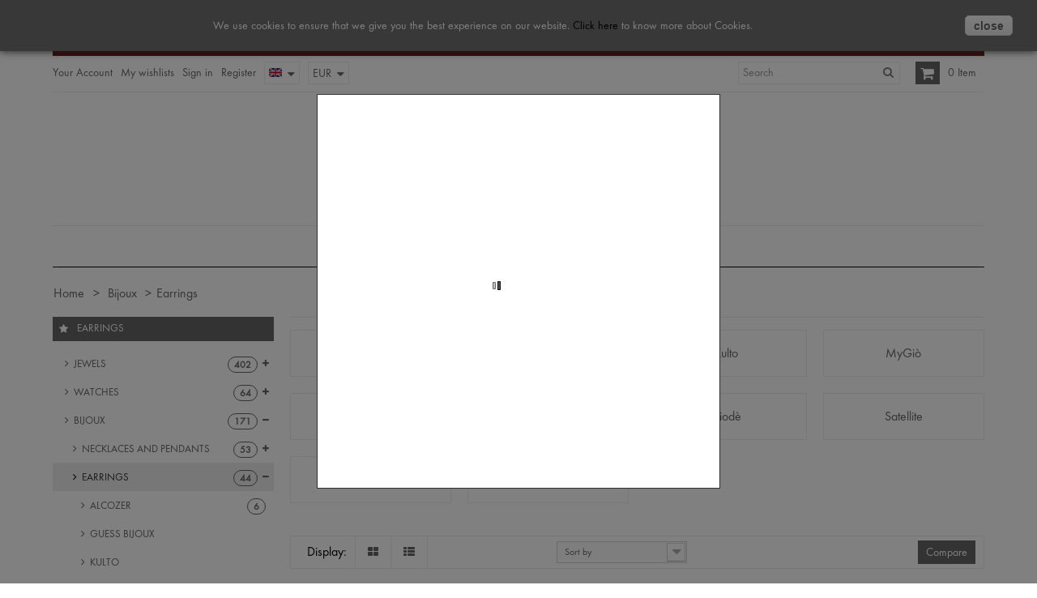

--- FILE ---
content_type: text/html; charset=utf-8
request_url: https://www.gioiellerialoffredo.com/en/11-earrings
body_size: 22414
content:
<!DOCTYPE HTML> <!--[if lt IE 7]><html class="no-js lt-ie9 lt-ie8 lt-ie7 " lang="en"><![endif]--> <!--[if IE 7]><html class="no-js lt-ie9 lt-ie8 ie7" lang="en"><![endif]--> <!--[if IE 8]><html class="no-js lt-ie9 ie8" lang="en"><![endif]--> <!--[if gt IE 8]><html class="no-js ie9" lang="en"><![endif]--><html lang="en" class=""><head><meta charset="utf-8" /><title>Earrings - Gioielleria Loffredo</title><meta name="description" content="Are you looking for Earrings? On our website gioiellerialoffredo.com you can find what you are looking for." /><meta name="keywords" content="Earrings,earrings guess,earrings kulto,earrings lightpoint,earrings alcozer,earrings ottaviani,earrings swarovski" /><meta name="generator" content="PrestaShop" /><meta name="robots" content="noindex,nofollow" /><meta name="viewport" content="width=device-width, minimum-scale=0.25, maximum-scale=1.6, initial-scale=1.0" /><meta name="apple-mobile-web-app-capable" content="yes" /><link rel="icon" type="image/vnd.microsoft.icon" href="/img/favicon.ico?1717863865" /><link rel="shortcut icon" type="image/x-icon" href="/img/favicon.ico?1717863865" /><link rel="stylesheet" type="text/css" href="https://www.gioiellerialoffredo.com/themes/leo_fashion_store/css/bootstrap.css"/><link rel="stylesheet" href="https://www.gioiellerialoffredo.com/themes/leo_fashion_store/cache/v_539_e8f702662a72e2f36f55743b95f876ac_all.css" type="text/css" media="all" /><link rel="stylesheet" type="text/css" href="https://www.gioiellerialoffredo.com/themes/leo_fashion_store/css/responsive.css"/><link rel="stylesheet" href="/themes/leo_fashion_store/css/local/custom.css" type="text/css" media="all" /><link rel="stylesheet" href="https://fonts.googleapis.com/css?family=Roboto:400italic,400,700,700italic,300,300italic" type="text/css" media="all" /><link href='https://fonts.googleapis.com/css?family=Noticia+Text' rel='stylesheet' type='text/css'> <!--[if IE 8]> <script src="https://oss.maxcdn.com/libs/html5shiv/3.7.0/html5shiv.js"></script> <script src="https://oss.maxcdn.com/libs/respond.js/1.3.0/respond.min.js"></script> <![endif]--><link rel="author" href="https://plus.google.com/115849841779411636048"> <img height="1" width="1" alt="" style="display:none" src="https://www.facebook.com/tr?ev=6022987572713&amp;cd[value]=0.00&amp;cd[currency]=EUR&amp;noscript=1" /></head><body id="category" class="category category-11 category-earrings hide-right-column lang_en fullwidth"> <section id="page" data-column="col-xs-6 col-sm-4 col-md-3" data-type=grid> <header id="header"> <section class="header-container"><div id="topbar"><div class="banner"><div class="container"><div class="row"> <a href="http://www.gioiellerialoffredo.com/" title="Free Shipping to Italy - Gioiellerialoffredo.com"> <img class="img-responsive" src="https://www.gioiellerialoffredo.com/modules/blockbanner/img/9beaba1ad2aeb43157fa4a771770852a.jpg" alt="Free Shipping to Italy - Gioiellerialoffredo.com" title="Free Shipping to Italy - Gioiellerialoffredo.com" width="1170" height="65" /> </a></div></div></div><div class="nav"><div class="container"><div class="row"> <nav><div class="leo-groupe g-dropdown"> <a class="groupe-btn visible-xs" alt="">Quick link <span class="caret"></span></a><div id="header_user_info" class="pull-left groupe-content hidden-xs"><ul class="links"><li><a href="https://www.gioiellerialoffredo.com/en/my-account" title="View my customer account" rel="nofollow"> Your Account</a></li><li><a href="https://www.gioiellerialoffredo.com/en/module/blockwishlist/mywishlist" title="My wishlists">My wishlists</a></li><li><a href="https://www.gioiellerialoffredo.com/en/my-account" title="Login to your customer account" class="login" rel="nofollow">Sign in</a></li><li><a href="https://www.gioiellerialoffredo.com/en/my-account" title="Register account" class="register" rel="nofollow">Register</a></li></ul></div></div><div id="languages-block-top" class="languages-block"><div class="current"> <img src="https://www.gioiellerialoffredo.com/img/l/2.jpg" alt="en" width="16" height="11" /></div><ul id="first-languages" class="languages-block_ul toogle_content"><li > <a href="https://www.gioiellerialoffredo.com/it/11-orecchini" title="Italiano (Italian)"> <img src="https://www.gioiellerialoffredo.com/img/l/1.jpg" alt="it" width="16" height="11" /> <span>Italiano</span> </a></li><li class="selected"> <img src="https://www.gioiellerialoffredo.com/img/l/2.jpg" alt="en" width="16" height="11" /> <span>English</span></li></ul></div><div id="currencies-block-top" class="dropdown_topbar"><form id="setCurrency" action="/en/11-earrings" method="post"><div class="current"> <input type="hidden" name="id_currency" id="id_currency" value=""/> <input type="hidden" name="SubmitCurrency" value="" /> EUR</div><ul id="first-currencies" class="currencies_ul toogle_content"><li > <a href="javascript:setCurrency(1);" rel="nofollow" title="Dollar"> $&nbsp;Dollar </a></li><li class="selected"> <a href="javascript:setCurrency(2);" rel="nofollow" title="Euros"> €&nbsp;Euros </a></li></ul></form></div></nav><div id="header_right"><div class="col-sm-4 pull-right clearfix"><div class="shopping_cart"> <a href="https://www.gioiellerialoffredo.com/en/order" title="View my shopping cart" rel="nofollow"> <span class="ajax_cart_quantity unvisible">0</span> <span class="ajax_cart_product_txt unvisible">Item</span> <span class="ajax_cart_product_txt_s unvisible">Items</span> <span class="red_color ajax_cart_no_product"> 0 <span >Item</span> </span> </a><div class="cart_block block exclusive"><div class="block_content"><div class="cart_block_list"><p class="cart_block_no_products"> No products</p><div class="cart-prices"><div class="cart-prices-line first-line"> <span class="price cart_block_shipping_cost"> To be estimated </span> <span> Shipping </span></div><div class="cart-prices-line"> <span class="price cart_block_tax_cost ajax_cart_tax_cost">0,00 €</span> <span>Tax</span></div><div class="cart-prices-line last-line"> <span class="price cart_block_total ajax_block_cart_total">0,00 €</span> <span>Total</span></div><p> Prices are tax included</p></div><p class="cart-buttons"> <a id="button_order_cart" class="btn btn-default button button-small" href="https://www.gioiellerialoffredo.com/en/order" title="Check out" rel="nofollow"> <span> Check out<i class="icon-chevron-right right"></i> </span> </a></p></div></div></div></div></div><div id="layer_cart"><div class="clearfix"><div class="layer_cart_product col-xs-12 col-md-6"> <span class="cross" title="Close window"></span><h2> <i class="icon-ok"></i>Product successfully added to your shopping cart</h2><div class="product-image-container layer_cart_img"></div><div class="layer_cart_product_info"> <span id="layer_cart_product_title" class="product-name"></span> <span id="layer_cart_product_attributes"></span><div> <strong class="dark">Quantity</strong> <span id="layer_cart_product_quantity"></span></div><div> <strong class="dark">Total</strong> <span id="layer_cart_product_price"></span></div></div></div><div class="layer_cart_cart col-xs-12 col-md-6"><h2> <span class="ajax_cart_product_txt_s unvisible"> There are <span class="ajax_cart_quantity">0</span> items in your cart. </span> <span class="ajax_cart_product_txt "> There is 1 item in your cart. </span></h2><div class="layer_cart_row"> <strong class="dark"> Total products (tax incl.) </strong> <span class="ajax_block_products_total"> </span></div><div class="layer_cart_row"> <strong class="dark"> Total shipping&nbsp;(tax excl.) </strong> <span> To be estimated </span></div><div class="layer_cart_row"> <strong class="dark">Tax</strong> <span class="price cart_block_tax_cost ajax_cart_tax_cost">0,00 €</span></div><div class="layer_cart_row"> <strong class="dark"> Total (tax incl.) </strong> <span class="ajax_block_cart_total"> </span></div><div class="button-container"> <span class="continue btn btn-default button exclusive-medium" title="Continue shopping"> <span> <i class="icon-chevron-left left"></i>Continue shopping </span> </span> <a class="btn btn-default button button-medium" href="https://www.gioiellerialoffredo.com/en/order" title="Proceed to checkout" rel="nofollow"> <span> Proceed to checkout<i class="icon-chevron-right right"></i> </span> </a></div></div></div><div class="crossseling"></div></div><div class="layer_cart_overlay"></div><div id="search_block_top" class="pull-right clearfix"> <a class="groupe-btn dropdown hidden-md hidden-lg" title="Search" href="#"><i class="icon-search"></i></a><form id="searchbox" method="get" action="https://www.gioiellerialoffredo.com/en/search" class="groupe" > <input type="hidden" name="controller" value="search" /> <input type="hidden" name="orderby" value="position" /> <input type="hidden" name="orderway" value="desc" /> <input class="search_query form-control" type="text" id="search_query_top" name="search_query" placeholder="Search" value="" /> <button type="submit" name="submit_search" class="btn btn-default button-search"> <span>Search</span> </button></form></div></div></div></div></div></div><div id="header-main"><div class="container"><div class="row"><div id="header_logo" class="pull-left"> <a href="http://www.gioiellerialoffredo.com/" title="Gioielleria Loffredo"> <img class="logo img-responsive" src="https://www.gioiellerialoffredo.com/img/gioielleria-loffredo-1418823622.jpg" alt="Gioielleria Loffredo" width="365" height="100"/> </a></div></div></div></div> </section> </header><div id="topnavigation" class="clearfix"><div class="container"> <nav id="cavas_menu" class="navbar navbar-default" role="navigation"><div class="navbar-header"> <button type="button" class="navbar-toggle" data-toggle="collapse" data-target=".navbar-ex1-collapse"> <span class="sr-only">Toggle navigation</span> <span class="icon-bar"></span> <span class="icon-bar"></span> <span class="icon-bar"></span> </button></div><div id="leo-top-menu" class="collapse navbar-collapse navbar-ex1-collapse"><ul class="nav navbar-nav megamenu"><li class="" > <a href="http://www.gioiellerialoffredo.com/en/" target="_self" class="has-category"><span class="menu-title">Home</span></a></li><li class="no-linked parent dropdown aligned-left " ><a class="dropdown-toggle has-category" data-toggle="dropdown" target="_self"><span class="menu-title">Categories</span><b class="caret"></b></a><div class="dropdown-sub dropdown-menu" style="width:600px" ><div class="dropdown-menu-inner"><div class="row"><div class="mega-col col-sm-4" ><div class="mega-col-inner "><div class="leo-widget" id="wid-1401870412"><div class="widget-subcategories"><div class="widget-inner"><div class="menu-title">Jewels</div><ul><li class="clearfix"> <a href="https://www.gioiellerialoffredo.com/en/6-necklaces-and-pendants" title="Necklaces and Pendants" class="img"> Necklaces and Pendants </a></li><li class="clearfix"> <a href="https://www.gioiellerialoffredo.com/en/7-earrings" title="Earrings" class="img"> Earrings </a></li><li class="clearfix"> <a href="https://www.gioiellerialoffredo.com/en/8-bracelets" title="Bracelets" class="img"> Bracelets </a></li><li class="clearfix"> <a href="https://www.gioiellerialoffredo.com/en/9-rings" title="Rings" class="img"> Rings </a></li><li class="clearfix"> <a href="https://www.gioiellerialoffredo.com/en/16-keychains" title="Keychains" class="img"> Keychains </a></li><li class="clearfix"> <a href="https://www.gioiellerialoffredo.com/en/18-cufflinks" title="Cufflinks" class="img"> Cufflinks </a></li></ul></div></div></div></div></div><div class="mega-col col-sm-4" ><div class="mega-col-inner "><div class="leo-widget" id="wid-1401870970"><div class="widget-subcategories"><div class="widget-inner"><div class="menu-title">Watches</div><ul><li class="clearfix"> <a href="https://www.gioiellerialoffredo.com/en/14-watches-for-men" title="Watches For Men" class="img"> Watches For Men </a></li><li class="clearfix"> <a href="https://www.gioiellerialoffredo.com/en/15-watches-for-woman" title="Watches For Woman" class="img"> Watches For Woman </a></li><li class="clearfix"> <a href="https://www.gioiellerialoffredo.com/en/140-gold-man-watches" title="Gold Man Watches" class="img"> Gold Man Watches </a></li><li class="clearfix"> <a href="https://www.gioiellerialoffredo.com/en/141-gold-woman-watches" title="Gold Woman Watches" class="img"> Gold Woman Watches </a></li></ul></div></div></div></div></div><div class="mega-col col-sm-4" ><div class="mega-col-inner "><div class="leo-widget" id="wid-1401871005"><div class="widget-subcategories"><div class="widget-inner"><div class="menu-title">Bijoux</div><ul><li class="clearfix"> <a href="https://www.gioiellerialoffredo.com/en/10-necklaces-and-pendants" title="Necklaces and Pendants" class="img"> Necklaces and Pendants </a></li><li class="clearfix"> <a href="https://www.gioiellerialoffredo.com/en/11-earrings" title="Earrings" class="img"> Earrings </a></li><li class="clearfix"> <a href="https://www.gioiellerialoffredo.com/en/12-bracelets" title="Bracelets" class="img"> Bracelets </a></li><li class="clearfix"> <a href="https://www.gioiellerialoffredo.com/en/13-rings" title="Rings" class="img"> Rings </a></li><li class="clearfix"> <a href="https://www.gioiellerialoffredo.com/en/17-keychains" title="Keychains" class="img"> Keychains </a></li><li class="clearfix"> <a href="https://www.gioiellerialoffredo.com/en/19-cufflinks" title="Cufflinks" class="img"> Cufflinks </a></li><li class="clearfix"> <a href="https://www.gioiellerialoffredo.com/en/20-accessories" title="Accessories" class="img"> Accessories </a></li></ul></div></div></div></div></div></div></div></div></li><li class="" > <a href="http://www.gioiellerialoffredo.com/en/brands" target="_self" class="has-category"><span class="menu-title">Brands</span></a></li><li class="" > <a href="https://www.gioiellerialoffredo.com/en/content/4-about-us" target="_self" class="has-category"><span class="menu-title">About Us</span></a></li></ul></div> </nav></div></div> <section id="breadcrumb" class="clearfix"><div class="container"><div class="row"><div class="breadcrumb clearfix"> <a class="home" href="http://www.gioiellerialoffredo.com/" title="Return to Home"> Home </a> <span class="navigation-pipe" >&gt;</span> <a href="https://www.gioiellerialoffredo.com/en/5-bijoux" title="Bijoux">Bijoux</a><span class="navigation-pipe">></span>Earrings</div></div></div> </section> <section id="columns" class="columns-container"><div class="container"><div class="row"><div id="top_column" class="center_column col-xs-12 col-sm-12 col-md-12"></div></div><div class="row"><section id="left_column" class="column sidebar col-md-3" role="navigation"><div id="categories_block_left" class="block highlighted nopadding noborder"><h2 class="title_block"> Earrings</h2><div class="block_content list-block"><ul class="tree dhtml"><li > <a href="https://www.gioiellerialoffredo.com/en/3-jewels" title=""> Jewels <span id="leo-cat-3" style="display:none" class="leo-qty badge pull-right"></span> </a><ul><li > <a href="https://www.gioiellerialoffredo.com/en/6-necklaces-and-pendants" title=""> Necklaces and Pendants <span id="leo-cat-6" style="display:none" class="leo-qty badge pull-right"></span> </a><ul><li > <a href="https://www.gioiellerialoffredo.com/en/28-necklaces-and-pendants" title=""> Athena <span id="leo-cat-28" style="display:none" class="leo-qty badge pull-right"></span> </a></li><li > <a href="https://www.gioiellerialoffredo.com/en/29-necklaces-and-pendants" title=""> Chimento <span id="leo-cat-29" style="display:none" class="leo-qty badge pull-right"></span> </a></li><li > <a href="https://www.gioiellerialoffredo.com/en/30-crivelli" title=""> Crivelli <span id="leo-cat-30" style="display:none" class="leo-qty badge pull-right"></span> </a></li><li > <a href="https://www.gioiellerialoffredo.com/en/31-necklaces-and-pendants" title=""> Fifth Avenue <span id="leo-cat-31" style="display:none" class="leo-qty badge pull-right"></span> </a></li><li > <a href="https://www.gioiellerialoffredo.com/en/32-necklaces-and-pendants" title=""> Ottaviani Gioielli <span id="leo-cat-32" style="display:none" class="leo-qty badge pull-right"></span> </a></li><li > <a href="https://www.gioiellerialoffredo.com/en/33-necklaces-and-pendants" title=""> Roberto Giannotti <span id="leo-cat-33" style="display:none" class="leo-qty badge pull-right"></span> </a></li><li > <a href="https://www.gioiellerialoffredo.com/en/34-necklaces-and-pendants" title=""> Salvini <span id="leo-cat-34" style="display:none" class="leo-qty badge pull-right"></span> </a></li><li > <a href="https://www.gioiellerialoffredo.com/en/35-necklaces-and-pendants" title=""> Ti Sento <span id="leo-cat-35" style="display:none" class="leo-qty badge pull-right"></span> </a></li><li > <a href="https://www.gioiellerialoffredo.com/en/109-necklaces-and-pendants" title=""> Nomination <span id="leo-cat-109" style="display:none" class="leo-qty badge pull-right"></span> </a></li><li > <a href="https://www.gioiellerialoffredo.com/en/117-necklaces-and-pendants" title=""> Donnaoro <span id="leo-cat-117" style="display:none" class="leo-qty badge pull-right"></span> </a></li><li > <a href="https://www.gioiellerialoffredo.com/en/146-necklaces-and-pendants-corrao-gioielli" title=""> Corrao gioielli <span id="leo-cat-146" style="display:none" class="leo-qty badge pull-right"></span> </a></li><li > <a href="https://www.gioiellerialoffredo.com/en/147-necklaces-and-pendants-lenti" title=""> Lenti <span id="leo-cat-147" style="display:none" class="leo-qty badge pull-right"></span> </a></li><li > <a href="https://www.gioiellerialoffredo.com/en/159-necklace-for-man-fifth-avenue" title=""> Fifth Avenue Man <span id="leo-cat-159" style="display:none" class="leo-qty badge pull-right"></span> </a></li><li > <a href="https://www.gioiellerialoffredo.com/en/177-fope-necklaces" title=""> Fope <span id="leo-cat-177" style="display:none" class="leo-qty badge pull-right"></span> </a></li><li > <a href="https://www.gioiellerialoffredo.com/en/178-by-simon-necklaces" title=""> By Simon <span id="leo-cat-178" style="display:none" class="leo-qty badge pull-right"></span> </a></li><li > <a href="https://www.gioiellerialoffredo.com/en/188-byblos-necklaces" title=""> Byblos <span id="leo-cat-188" style="display:none" class="leo-qty badge pull-right"></span> </a></li><li > <a href="https://www.gioiellerialoffredo.com/en/189-soara-necklaces" title=""> Soara <span id="leo-cat-189" style="display:none" class="leo-qty badge pull-right"></span> </a></li><li > <a href="https://www.gioiellerialoffredo.com/en/201-bliss-necklaces-and-pendants" title=""> Bliss <span id="leo-cat-201" style="display:none" class="leo-qty badge pull-right"></span> </a></li><li > <a href="https://www.gioiellerialoffredo.com/en/208-marcello-pane-necklaces-and-pendants" title=""> Marcello Pane <span id="leo-cat-208" style="display:none" class="leo-qty badge pull-right"></span> </a></li><li > <a href="https://www.gioiellerialoffredo.com/en/210-jack-and-co-neckalaces-and-pendants" title=""> Jack &amp; Co <span id="leo-cat-210" style="display:none" class="leo-qty badge pull-right"></span> </a></li><li > <a href="https://www.gioiellerialoffredo.com/en/219-pesavento-necklaces-and-pendants" title=""> Pesavento <span id="leo-cat-219" style="display:none" class="leo-qty badge pull-right"></span> </a></li><li > <a href="https://www.gioiellerialoffredo.com/en/227-cammilli-necklaces-and-pendants" title=""> Cammilli <span id="leo-cat-227" style="display:none" class="leo-qty badge pull-right"></span> </a></li><li > <a href="https://www.gioiellerialoffredo.com/en/230-world-diamond-group-necklaces-and-pendants" title=""> World Diamond Group <span id="leo-cat-230" style="display:none" class="leo-qty badge pull-right"></span> </a></li><li > <a href="https://www.gioiellerialoffredo.com/en/234-nanis-necklaces-and-pendants" title=""> Nanis <span id="leo-cat-234" style="display:none" class="leo-qty badge pull-right"></span> </a></li><li > <a href="https://www.gioiellerialoffredo.com/en/238-luisa-della-salda" title=""> Luisa della Salda <span id="leo-cat-238" style="display:none" class="leo-qty badge pull-right"></span> </a></li><li > <a href="https://www.gioiellerialoffredo.com/en/245-lunatica-necklaces" title=""> Lunatica <span id="leo-cat-245" style="display:none" class="leo-qty badge pull-right"></span> </a></li><li > <a href="https://www.gioiellerialoffredo.com/en/246-fraboso-necklaces" title=""> Fraboso <span id="leo-cat-246" style="display:none" class="leo-qty badge pull-right"></span> </a></li><li > <a href="https://www.gioiellerialoffredo.com/en/252-arte-orafa-necklaces" title=""> Arte Orafa <span id="leo-cat-252" style="display:none" class="leo-qty badge pull-right"></span> </a></li><li > <a href="https://www.gioiellerialoffredo.com/en/256-aquaforte-necklaces" title=""> Aquaforte <span id="leo-cat-256" style="display:none" class="leo-qty badge pull-right"></span> </a></li><li > <a href="https://www.gioiellerialoffredo.com/en/260-pro-j-italia-necklaces" title=""> Pro J Italia <span id="leo-cat-260" style="display:none" class="leo-qty badge pull-right"></span> </a></li><li > <a href="https://www.gioiellerialoffredo.com/en/264-marika-gioielli-necklaces" title=""> Marika Gioielli <span id="leo-cat-264" style="display:none" class="leo-qty badge pull-right"></span> </a></li><li > <a href="https://www.gioiellerialoffredo.com/en/268-nihama-necklaces-and-pendants" title=""> Nihama <span id="leo-cat-268" style="display:none" class="leo-qty badge pull-right"></span> </a></li><li class="last"> <a href="https://www.gioiellerialoffredo.com/en/272-labrio-gioielli-necklaces-and-pendants" title=""> Labriò Gioielli <span id="leo-cat-272" style="display:none" class="leo-qty badge pull-right"></span> </a></li></ul></li><li > <a href="https://www.gioiellerialoffredo.com/en/7-earrings" title=""> Earrings <span id="leo-cat-7" style="display:none" class="leo-qty badge pull-right"></span> </a><ul><li > <a href="https://www.gioiellerialoffredo.com/en/36-earrings" title=""> Alcozer <span id="leo-cat-36" style="display:none" class="leo-qty badge pull-right"></span> </a></li><li > <a href="https://www.gioiellerialoffredo.com/en/37-earrings" title=""> Athena <span id="leo-cat-37" style="display:none" class="leo-qty badge pull-right"></span> </a></li><li > <a href="https://www.gioiellerialoffredo.com/en/38-earrings" title=""> Chimento <span id="leo-cat-38" style="display:none" class="leo-qty badge pull-right"></span> </a></li><li > <a href="https://www.gioiellerialoffredo.com/en/39-earrings" title=""> Crivelli <span id="leo-cat-39" style="display:none" class="leo-qty badge pull-right"></span> </a></li><li > <a href="https://www.gioiellerialoffredo.com/en/40-earrings" title=""> Fifth Avenue <span id="leo-cat-40" style="display:none" class="leo-qty badge pull-right"></span> </a></li><li > <a href="https://www.gioiellerialoffredo.com/en/41-earrings" title=""> Nomination <span id="leo-cat-41" style="display:none" class="leo-qty badge pull-right"></span> </a></li><li > <a href="https://www.gioiellerialoffredo.com/en/42-earrings" title=""> Ottaviani Gioielli <span id="leo-cat-42" style="display:none" class="leo-qty badge pull-right"></span> </a></li><li > <a href="https://www.gioiellerialoffredo.com/en/43-earrings" title=""> Roberto Giannotti <span id="leo-cat-43" style="display:none" class="leo-qty badge pull-right"></span> </a></li><li > <a href="https://www.gioiellerialoffredo.com/en/44-earrings" title=""> Salvini <span id="leo-cat-44" style="display:none" class="leo-qty badge pull-right"></span> </a></li><li > <a href="https://www.gioiellerialoffredo.com/en/45-earrings" title=""> Ti Sento <span id="leo-cat-45" style="display:none" class="leo-qty badge pull-right"></span> </a></li><li > <a href="https://www.gioiellerialoffredo.com/en/118-earrings" title=""> Donnaoro <span id="leo-cat-118" style="display:none" class="leo-qty badge pull-right"></span> </a></li><li > <a href="https://www.gioiellerialoffredo.com/en/148-earrings-corrao-gioielli" title=""> Corrao gioielli <span id="leo-cat-148" style="display:none" class="leo-qty badge pull-right"></span> </a></li><li > <a href="https://www.gioiellerialoffredo.com/en/149-earrings-lenti" title=""> Lenti <span id="leo-cat-149" style="display:none" class="leo-qty badge pull-right"></span> </a></li><li > <a href="https://www.gioiellerialoffredo.com/en/179-by-simon-earrings" title=""> By Simon <span id="leo-cat-179" style="display:none" class="leo-qty badge pull-right"></span> </a></li><li > <a href="https://www.gioiellerialoffredo.com/en/190-byblos-earrings" title=""> Byblos <span id="leo-cat-190" style="display:none" class="leo-qty badge pull-right"></span> </a></li><li > <a href="https://www.gioiellerialoffredo.com/en/191-soara-earrings" title=""> Soara <span id="leo-cat-191" style="display:none" class="leo-qty badge pull-right"></span> </a></li><li > <a href="https://www.gioiellerialoffredo.com/en/202-bliss-earrings" title=""> Bliss <span id="leo-cat-202" style="display:none" class="leo-qty badge pull-right"></span> </a></li><li > <a href="https://www.gioiellerialoffredo.com/en/211-marcello-pane-earrings" title=""> Marcello Pane <span id="leo-cat-211" style="display:none" class="leo-qty badge pull-right"></span> </a></li><li > <a href="https://www.gioiellerialoffredo.com/en/212-jack-and-co-earrings" title=""> Jack &amp; Co <span id="leo-cat-212" style="display:none" class="leo-qty badge pull-right"></span> </a></li><li > <a href="https://www.gioiellerialoffredo.com/en/220-pesavento-earrings" title=""> Pesavento <span id="leo-cat-220" style="display:none" class="leo-qty badge pull-right"></span> </a></li><li > <a href="https://www.gioiellerialoffredo.com/en/228-cammilli-earrings" title=""> Cammilli <span id="leo-cat-228" style="display:none" class="leo-qty badge pull-right"></span> </a></li><li > <a href="https://www.gioiellerialoffredo.com/en/232-world-diamond-group-earrings" title=""> World Diamond Group <span id="leo-cat-232" style="display:none" class="leo-qty badge pull-right"></span> </a></li><li > <a href="https://www.gioiellerialoffredo.com/en/235-nanis-earrings" title=""> Nanis <span id="leo-cat-235" style="display:none" class="leo-qty badge pull-right"></span> </a></li><li > <a href="https://www.gioiellerialoffredo.com/en/239-luisa-della-salda-earrings" title=""> Luisa della Salda <span id="leo-cat-239" style="display:none" class="leo-qty badge pull-right"></span> </a></li><li > <a href="https://www.gioiellerialoffredo.com/en/247-lunatica-earrings" title=""> Lunatica <span id="leo-cat-247" style="display:none" class="leo-qty badge pull-right"></span> </a></li><li > <a href="https://www.gioiellerialoffredo.com/en/248-fraboso-earrings" title=""> Fraboso <span id="leo-cat-248" style="display:none" class="leo-qty badge pull-right"></span> </a></li><li > <a href="https://www.gioiellerialoffredo.com/en/253-arte-orafa-earrings" title=""> Arte Orafa <span id="leo-cat-253" style="display:none" class="leo-qty badge pull-right"></span> </a></li><li > <a href="https://www.gioiellerialoffredo.com/en/259-aquaforte-earrings" title=""> Aquaforte <span id="leo-cat-259" style="display:none" class="leo-qty badge pull-right"></span> </a></li><li > <a href="https://www.gioiellerialoffredo.com/en/265-marika-gioielli-earrings" title=""> Marika Gioielli <span id="leo-cat-265" style="display:none" class="leo-qty badge pull-right"></span> </a></li><li > <a href="https://www.gioiellerialoffredo.com/en/271-nihama-earrings" title=""> Nihama <span id="leo-cat-271" style="display:none" class="leo-qty badge pull-right"></span> </a></li><li class="last"> <a href="https://www.gioiellerialoffredo.com/en/273-labrio-gioielli-earrings" title=""> Labriò Gioielli <span id="leo-cat-273" style="display:none" class="leo-qty badge pull-right"></span> </a></li></ul></li><li > <a href="https://www.gioiellerialoffredo.com/en/8-bracelets" title=""> Bracelets <span id="leo-cat-8" style="display:none" class="leo-qty badge pull-right"></span> </a><ul><li > <a href="https://www.gioiellerialoffredo.com/en/46-bracelets" title=""> Athena <span id="leo-cat-46" style="display:none" class="leo-qty badge pull-right"></span> </a></li><li > <a href="https://www.gioiellerialoffredo.com/en/47-bracelets" title=""> Chimento <span id="leo-cat-47" style="display:none" class="leo-qty badge pull-right"></span> </a></li><li > <a href="https://www.gioiellerialoffredo.com/en/48-bracelets" title=""> Fifth Avenue <span id="leo-cat-48" style="display:none" class="leo-qty badge pull-right"></span> </a></li><li > <a href="https://www.gioiellerialoffredo.com/en/49-bracelets" title=""> Nomination <span id="leo-cat-49" style="display:none" class="leo-qty badge pull-right"></span> </a></li><li > <a href="https://www.gioiellerialoffredo.com/en/50-bracelets" title=""> Ottaviani Gioielli <span id="leo-cat-50" style="display:none" class="leo-qty badge pull-right"></span> </a></li><li > <a href="https://www.gioiellerialoffredo.com/en/51-bracelets" title=""> Roberto Giannotti <span id="leo-cat-51" style="display:none" class="leo-qty badge pull-right"></span> </a></li><li > <a href="https://www.gioiellerialoffredo.com/en/52-bracelets" title=""> Ti Sento <span id="leo-cat-52" style="display:none" class="leo-qty badge pull-right"></span> </a></li><li > <a href="https://www.gioiellerialoffredo.com/en/138-bracelets" title=""> Crivelli <span id="leo-cat-138" style="display:none" class="leo-qty badge pull-right"></span> </a></li><li > <a href="https://www.gioiellerialoffredo.com/en/160-bracelet-for-man-fifth-avenue" title=""> Fifth Avenue Man <span id="leo-cat-160" style="display:none" class="leo-qty badge pull-right"></span> </a></li><li > <a href="https://www.gioiellerialoffredo.com/en/175-silver-fope-bracelet" title=""> Silver Fope <span id="leo-cat-175" style="display:none" class="leo-qty badge pull-right"></span> </a></li><li > <a href="https://www.gioiellerialoffredo.com/en/176-fope-bracelet" title=""> Fope <span id="leo-cat-176" style="display:none" class="leo-qty badge pull-right"></span> </a></li><li > <a href="https://www.gioiellerialoffredo.com/en/180-by-simon-bracelet" title=""> By Simon <span id="leo-cat-180" style="display:none" class="leo-qty badge pull-right"></span> </a></li><li > <a href="https://www.gioiellerialoffredo.com/en/192-byblos-bracelets" title=""> Byblos <span id="leo-cat-192" style="display:none" class="leo-qty badge pull-right"></span> </a></li><li > <a href="https://www.gioiellerialoffredo.com/en/193-soara-bracelets" title=""> Soara <span id="leo-cat-193" style="display:none" class="leo-qty badge pull-right"></span> </a></li><li > <a href="https://www.gioiellerialoffredo.com/en/203-bliss-bracelets" title=""> Bliss <span id="leo-cat-203" style="display:none" class="leo-qty badge pull-right"></span> </a></li><li > <a href="https://www.gioiellerialoffredo.com/en/213-marcello-pane-bracelets" title=""> Marcello Pane <span id="leo-cat-213" style="display:none" class="leo-qty badge pull-right"></span> </a></li><li > <a href="https://www.gioiellerialoffredo.com/en/214-jack-and-co-bracelets" title=""> Jack &amp; Co <span id="leo-cat-214" style="display:none" class="leo-qty badge pull-right"></span> </a></li><li > <a href="https://www.gioiellerialoffredo.com/en/221-pesavento-bracelets" title=""> Pesavento <span id="leo-cat-221" style="display:none" class="leo-qty badge pull-right"></span> </a></li><li > <a href="https://www.gioiellerialoffredo.com/en/233-world-diamond-group-bracelet" title=""> World Diamond Group <span id="leo-cat-233" style="display:none" class="leo-qty badge pull-right"></span> </a></li><li > <a href="https://www.gioiellerialoffredo.com/en/236-nanis-bracelet" title=""> Nanis <span id="leo-cat-236" style="display:none" class="leo-qty badge pull-right"></span> </a></li><li > <a href="https://www.gioiellerialoffredo.com/en/240-luisa-della-salda-bracelets" title=""> Luisa della Salda <span id="leo-cat-240" style="display:none" class="leo-qty badge pull-right"></span> </a></li><li > <a href="https://www.gioiellerialoffredo.com/en/243-lunatica-bracelets" title=""> Lunatica <span id="leo-cat-243" style="display:none" class="leo-qty badge pull-right"></span> </a></li><li > <a href="https://www.gioiellerialoffredo.com/en/244-fraboso-bracelets" title=""> Fraboso <span id="leo-cat-244" style="display:none" class="leo-qty badge pull-right"></span> </a></li><li > <a href="https://www.gioiellerialoffredo.com/en/254-arte-orafa-bracelets" title=""> Arte Orafa <span id="leo-cat-254" style="display:none" class="leo-qty badge pull-right"></span> </a></li><li > <a href="https://www.gioiellerialoffredo.com/en/258-aquaforte-bracelets" title=""> Aquaforte <span id="leo-cat-258" style="display:none" class="leo-qty badge pull-right"></span> </a></li><li > <a href="https://www.gioiellerialoffredo.com/en/267-marika-gioielli-bracelet" title=""> Marika Gioielli Bracelet <span id="leo-cat-267" style="display:none" class="leo-qty badge pull-right"></span> </a></li><li class="last"> <a href="https://www.gioiellerialoffredo.com/en/270-nihama-bracelet" title=""> Nihama <span id="leo-cat-270" style="display:none" class="leo-qty badge pull-right"></span> </a></li></ul></li><li > <a href="https://www.gioiellerialoffredo.com/en/9-rings" title=""> Rings <span id="leo-cat-9" style="display:none" class="leo-qty badge pull-right"></span> </a><ul><li > <a href="https://www.gioiellerialoffredo.com/en/22-rings" title=""> Chimento <span id="leo-cat-22" style="display:none" class="leo-qty badge pull-right"></span> </a></li><li > <a href="https://www.gioiellerialoffredo.com/en/21-rings" title=""> Crivelli <span id="leo-cat-21" style="display:none" class="leo-qty badge pull-right"></span> </a></li><li > <a href="https://www.gioiellerialoffredo.com/en/23-rings" title=""> Damiani <span id="leo-cat-23" style="display:none" class="leo-qty badge pull-right"></span> </a></li><li > <a href="https://www.gioiellerialoffredo.com/en/24-rings" title=""> Ottaviani Gioielli <span id="leo-cat-24" style="display:none" class="leo-qty badge pull-right"></span> </a></li><li > <a href="https://www.gioiellerialoffredo.com/en/25-rings" title=""> Roberto Giannotti <span id="leo-cat-25" style="display:none" class="leo-qty badge pull-right"></span> </a></li><li > <a href="https://www.gioiellerialoffredo.com/en/26-rings" title=""> Salvini <span id="leo-cat-26" style="display:none" class="leo-qty badge pull-right"></span> </a></li><li > <a href="https://www.gioiellerialoffredo.com/en/27-rings" title=""> Ti Sento <span id="leo-cat-27" style="display:none" class="leo-qty badge pull-right"></span> </a></li><li > <a href="https://www.gioiellerialoffredo.com/en/116-rings" title=""> Donnaoro <span id="leo-cat-116" style="display:none" class="leo-qty badge pull-right"></span> </a></li><li > <a href="https://www.gioiellerialoffredo.com/en/119-rings" title=""> Fifth Avenue <span id="leo-cat-119" style="display:none" class="leo-qty badge pull-right"></span> </a></li><li > <a href="https://www.gioiellerialoffredo.com/en/150-rings-corrao-gioielli" title=""> Corrao gioielli <span id="leo-cat-150" style="display:none" class="leo-qty badge pull-right"></span> </a></li><li > <a href="https://www.gioiellerialoffredo.com/en/151-rings-lenti" title=""> Lenti <span id="leo-cat-151" style="display:none" class="leo-qty badge pull-right"></span> </a></li><li > <a href="https://www.gioiellerialoffredo.com/en/181-by-simon-rings" title=""> By Simon <span id="leo-cat-181" style="display:none" class="leo-qty badge pull-right"></span> </a></li><li > <a href="https://www.gioiellerialoffredo.com/en/194-byblos-rings" title=""> Byblos <span id="leo-cat-194" style="display:none" class="leo-qty badge pull-right"></span> </a></li><li > <a href="https://www.gioiellerialoffredo.com/en/195-soara-rings" title=""> Soara <span id="leo-cat-195" style="display:none" class="leo-qty badge pull-right"></span> </a></li><li > <a href="https://www.gioiellerialoffredo.com/en/204-bliss-rings" title=""> Bliss <span id="leo-cat-204" style="display:none" class="leo-qty badge pull-right"></span> </a></li><li > <a href="https://www.gioiellerialoffredo.com/en/215-marcello-pane-rings" title=""> Marcello Pane <span id="leo-cat-215" style="display:none" class="leo-qty badge pull-right"></span> </a></li><li > <a href="https://www.gioiellerialoffredo.com/en/216-jack-and-co-rings" title=""> Jack &amp; Co <span id="leo-cat-216" style="display:none" class="leo-qty badge pull-right"></span> </a></li><li > <a href="https://www.gioiellerialoffredo.com/en/222-pesavento-rings" title=""> Pesavento <span id="leo-cat-222" style="display:none" class="leo-qty badge pull-right"></span> </a></li><li > <a href="https://www.gioiellerialoffredo.com/en/229-cammilli-rings" title=""> Cammilli <span id="leo-cat-229" style="display:none" class="leo-qty badge pull-right"></span> </a></li><li > <a href="https://www.gioiellerialoffredo.com/en/231-world-diamond-group-rings" title=""> World Diamond Group <span id="leo-cat-231" style="display:none" class="leo-qty badge pull-right"></span> </a></li><li > <a href="https://www.gioiellerialoffredo.com/en/237-nanis-rings" title=""> Nanis <span id="leo-cat-237" style="display:none" class="leo-qty badge pull-right"></span> </a></li><li > <a href="https://www.gioiellerialoffredo.com/en/249-lunatica-rings" title=""> Lunatica <span id="leo-cat-249" style="display:none" class="leo-qty badge pull-right"></span> </a></li><li > <a href="https://www.gioiellerialoffredo.com/en/250-proj-italia-rings" title=""> Pro J Italia <span id="leo-cat-250" style="display:none" class="leo-qty badge pull-right"></span> </a></li><li > <a href="https://www.gioiellerialoffredo.com/en/255-arte-orafa-rings" title=""> Arte Orafa <span id="leo-cat-255" style="display:none" class="leo-qty badge pull-right"></span> </a></li><li > <a href="https://www.gioiellerialoffredo.com/en/257-aquaforte-rings" title=""> Aquaforte <span id="leo-cat-257" style="display:none" class="leo-qty badge pull-right"></span> </a></li><li > <a href="https://www.gioiellerialoffredo.com/en/266-marika-gioielli-rings" title=""> Marika Gioielli <span id="leo-cat-266" style="display:none" class="leo-qty badge pull-right"></span> </a></li><li > <a href="https://www.gioiellerialoffredo.com/en/269-nihama-rings" title=""> Nihama <span id="leo-cat-269" style="display:none" class="leo-qty badge pull-right"></span> </a></li><li class="last"> <a href="https://www.gioiellerialoffredo.com/en/274-labrio-gioielli-rings" title=""> Labriò Gioielli <span id="leo-cat-274" style="display:none" class="leo-qty badge pull-right"></span> </a></li></ul></li><li > <a href="https://www.gioiellerialoffredo.com/en/16-keychains" title=""> Keychains <span id="leo-cat-16" style="display:none" class="leo-qty badge pull-right"></span> </a><ul><li class="last"> <a href="https://www.gioiellerialoffredo.com/en/158-keychains-fifth-avenue-man" title=""> Fifth Avenue Man <span id="leo-cat-158" style="display:none" class="leo-qty badge pull-right"></span> </a></li></ul></li><li class="last"> <a href="https://www.gioiellerialoffredo.com/en/18-cufflinks" title=""> Cufflinks <span id="leo-cat-18" style="display:none" class="leo-qty badge pull-right"></span> </a><ul><li class="last"> <a href="https://www.gioiellerialoffredo.com/en/157-cufflinks-fani" title=""> fani <span id="leo-cat-157" style="display:none" class="leo-qty badge pull-right"></span> </a></li></ul></li></ul></li><li > <a href="https://www.gioiellerialoffredo.com/en/4-watches" title=""> Watches <span id="leo-cat-4" style="display:none" class="leo-qty badge pull-right"></span> </a><ul><li > <a href="https://www.gioiellerialoffredo.com/en/14-watches-for-men" title=""> Watches For Men <span id="leo-cat-14" style="display:none" class="leo-qty badge pull-right"></span> </a><ul><li > <a href="https://www.gioiellerialoffredo.com/en/84-watches-for-men" title=""> Cavalli <span id="leo-cat-84" style="display:none" class="leo-qty badge pull-right"></span> </a></li><li > <a href="https://www.gioiellerialoffredo.com/en/85-watches-for-men" title=""> Festina <span id="leo-cat-85" style="display:none" class="leo-qty badge pull-right"></span> </a></li><li > <a href="https://www.gioiellerialoffredo.com/en/86-watches-for-men" title=""> Guess Collection <span id="leo-cat-86" style="display:none" class="leo-qty badge pull-right"></span> </a></li><li > <a href="https://www.gioiellerialoffredo.com/en/88-watches-for-men" title=""> Guess Watches <span id="leo-cat-88" style="display:none" class="leo-qty badge pull-right"></span> </a></li><li > <a href="https://www.gioiellerialoffredo.com/en/89-watches-for-men" title=""> Louis Erard <span id="leo-cat-89" style="display:none" class="leo-qty badge pull-right"></span> </a></li><li > <a href="https://www.gioiellerialoffredo.com/en/90-watches-for-men" title=""> Marc Ecko <span id="leo-cat-90" style="display:none" class="leo-qty badge pull-right"></span> </a></li><li > <a href="https://www.gioiellerialoffredo.com/en/91-watches-for-men" title=""> Ottaviani Watch <span id="leo-cat-91" style="display:none" class="leo-qty badge pull-right"></span> </a></li><li > <a href="https://www.gioiellerialoffredo.com/en/92-watches-for-men" title=""> Police <span id="leo-cat-92" style="display:none" class="leo-qty badge pull-right"></span> </a></li><li > <a href="https://www.gioiellerialoffredo.com/en/93-watches-for-men" title=""> Tissot <span id="leo-cat-93" style="display:none" class="leo-qty badge pull-right"></span> </a></li><li > <a href="https://www.gioiellerialoffredo.com/en/94-watches-for-men" title=""> Toco d&#039;Encanto <span id="leo-cat-94" style="display:none" class="leo-qty badge pull-right"></span> </a></li><li > <a href="https://www.gioiellerialoffredo.com/en/95-watches-for-men" title=""> Versus by Versace <span id="leo-cat-95" style="display:none" class="leo-qty badge pull-right"></span> </a></li><li > <a href="https://www.gioiellerialoffredo.com/en/121-watches-for-men" title=""> Logan <span id="leo-cat-121" style="display:none" class="leo-qty badge pull-right"></span> </a></li><li > <a href="https://www.gioiellerialoffredo.com/en/127-watches-for-men" title=""> Roccobarocco <span id="leo-cat-127" style="display:none" class="leo-qty badge pull-right"></span> </a></li><li > <a href="https://www.gioiellerialoffredo.com/en/171-nixon" title=""> Nixon <span id="leo-cat-171" style="display:none" class="leo-qty badge pull-right"></span> </a></li><li > <a href="https://www.gioiellerialoffredo.com/en/174-colonna-watches-for-men" title=""> Colonna Orologi <span id="leo-cat-174" style="display:none" class="leo-qty badge pull-right"></span> </a></li><li > <a href="https://www.gioiellerialoffredo.com/en/183-omega-man-watches" title=""> Omega <span id="leo-cat-183" style="display:none" class="leo-qty badge pull-right"></span> </a></li><li > <a href="https://www.gioiellerialoffredo.com/en/186-breitling-man-watches" title=""> Breitling <span id="leo-cat-186" style="display:none" class="leo-qty badge pull-right"></span> </a></li><li > <a href="https://www.gioiellerialoffredo.com/en/196-casio-men-watches" title=""> Casio <span id="leo-cat-196" style="display:none" class="leo-qty badge pull-right"></span> </a></li><li > <a href="https://www.gioiellerialoffredo.com/en/197-ops-men-watches" title=""> Ops <span id="leo-cat-197" style="display:none" class="leo-qty badge pull-right"></span> </a></li><li > <a href="https://www.gioiellerialoffredo.com/en/206-seiko-man-watches" title=""> Seiko <span id="leo-cat-206" style="display:none" class="leo-qty badge pull-right"></span> </a></li><li > <a href="https://www.gioiellerialoffredo.com/en/217-jack-and-co-man-watches" title=""> Jack &amp; Co <span id="leo-cat-217" style="display:none" class="leo-qty badge pull-right"></span> </a></li><li class="last"> <a href="https://www.gioiellerialoffredo.com/en/241-lorus-men-watches" title=""> Lorus <span id="leo-cat-241" style="display:none" class="leo-qty badge pull-right"></span> </a></li></ul></li><li > <a href="https://www.gioiellerialoffredo.com/en/15-watches-for-woman" title=""> Watches For Woman <span id="leo-cat-15" style="display:none" class="leo-qty badge pull-right"></span> </a><ul><li > <a href="https://www.gioiellerialoffredo.com/en/96-watches-for-woman" title=""> Cavalli <span id="leo-cat-96" style="display:none" class="leo-qty badge pull-right"></span> </a></li><li > <a href="https://www.gioiellerialoffredo.com/en/97-watches-for-woman" title=""> Festina <span id="leo-cat-97" style="display:none" class="leo-qty badge pull-right"></span> </a></li><li > <a href="https://www.gioiellerialoffredo.com/en/98-watches-for-woman" title=""> Gattinoni <span id="leo-cat-98" style="display:none" class="leo-qty badge pull-right"></span> </a></li><li > <a href="https://www.gioiellerialoffredo.com/en/99-watches-for-woman" title=""> Guess Watches <span id="leo-cat-99" style="display:none" class="leo-qty badge pull-right"></span> </a></li><li > <a href="https://www.gioiellerialoffredo.com/en/100-watches-for-woman" title=""> Marc Ecko <span id="leo-cat-100" style="display:none" class="leo-qty badge pull-right"></span> </a></li><li > <a href="https://www.gioiellerialoffredo.com/en/101-watches-for-woman" title=""> Miss Sixty <span id="leo-cat-101" style="display:none" class="leo-qty badge pull-right"></span> </a></li><li > <a href="https://www.gioiellerialoffredo.com/en/102-watches-for-woman" title=""> Ottaviani Watch <span id="leo-cat-102" style="display:none" class="leo-qty badge pull-right"></span> </a></li><li > <a href="https://www.gioiellerialoffredo.com/en/103-watches-for-woman" title=""> Roccobarocco <span id="leo-cat-103" style="display:none" class="leo-qty badge pull-right"></span> </a></li><li > <a href="https://www.gioiellerialoffredo.com/en/104-watches-for-woman" title=""> Swarovski <span id="leo-cat-104" style="display:none" class="leo-qty badge pull-right"></span> </a></li><li > <a href="https://www.gioiellerialoffredo.com/en/105-watches-for-woman" title=""> Tissot <span id="leo-cat-105" style="display:none" class="leo-qty badge pull-right"></span> </a></li><li > <a href="https://www.gioiellerialoffredo.com/en/106-watches-for-woman" title=""> Toco d&#039;Encanto <span id="leo-cat-106" style="display:none" class="leo-qty badge pull-right"></span> </a></li><li > <a href="https://www.gioiellerialoffredo.com/en/107-watches-for-woman" title=""> Versus by Versace <span id="leo-cat-107" style="display:none" class="leo-qty badge pull-right"></span> </a></li><li > <a href="https://www.gioiellerialoffredo.com/en/122-watches-for-woman" title=""> Logan <span id="leo-cat-122" style="display:none" class="leo-qty badge pull-right"></span> </a></li><li > <a href="https://www.gioiellerialoffredo.com/en/139-watches-for-woman" title=""> Kulto <span id="leo-cat-139" style="display:none" class="leo-qty badge pull-right"></span> </a></li><li > <a href="https://www.gioiellerialoffredo.com/en/156-watches-for-woman-girl-only" title=""> Girl Only <span id="leo-cat-156" style="display:none" class="leo-qty badge pull-right"></span> </a></li><li > <a href="https://www.gioiellerialoffredo.com/en/161-watches-for-woman-didofa" title=""> Didofà <span id="leo-cat-161" style="display:none" class="leo-qty badge pull-right"></span> </a></li><li > <a href="https://www.gioiellerialoffredo.com/en/172-nixon-watches-for-woman" title=""> Nixon <span id="leo-cat-172" style="display:none" class="leo-qty badge pull-right"></span> </a></li><li > <a href="https://www.gioiellerialoffredo.com/en/173-colonna-watches-for-woman" title=""> Colonna Orologi <span id="leo-cat-173" style="display:none" class="leo-qty badge pull-right"></span> </a></li><li > <a href="https://www.gioiellerialoffredo.com/en/184-omega-woman-watches" title=""> Omega <span id="leo-cat-184" style="display:none" class="leo-qty badge pull-right"></span> </a></li><li > <a href="https://www.gioiellerialoffredo.com/en/185-orologi-donna-balmain" title=""> Balmain <span id="leo-cat-185" style="display:none" class="leo-qty badge pull-right"></span> </a></li><li > <a href="https://www.gioiellerialoffredo.com/en/187-breitling-woman-watches" title=""> Breitling <span id="leo-cat-187" style="display:none" class="leo-qty badge pull-right"></span> </a></li><li > <a href="https://www.gioiellerialoffredo.com/en/198-casio-woman-watches" title=""> Casio <span id="leo-cat-198" style="display:none" class="leo-qty badge pull-right"></span> </a></li><li > <a href="https://www.gioiellerialoffredo.com/en/199-ops-woman-watches" title=""> Ops <span id="leo-cat-199" style="display:none" class="leo-qty badge pull-right"></span> </a></li><li > <a href="https://www.gioiellerialoffredo.com/en/205-seiko-woman-watches" title=""> Seiko <span id="leo-cat-205" style="display:none" class="leo-qty badge pull-right"></span> </a></li><li > <a href="https://www.gioiellerialoffredo.com/en/218-jack-and-co-woman-watches" title=""> Jack &amp; Co <span id="leo-cat-218" style="display:none" class="leo-qty badge pull-right"></span> </a></li><li class="last"> <a href="https://www.gioiellerialoffredo.com/en/242-lorus-women-watches" title=""> Lorus <span id="leo-cat-242" style="display:none" class="leo-qty badge pull-right"></span> </a></li></ul></li><li > <a href="https://www.gioiellerialoffredo.com/en/140-gold-man-watches" title=""> Gold Man Watches <span id="leo-cat-140" style="display:none" class="leo-qty badge pull-right"></span> </a><ul><li > <a href="https://www.gioiellerialoffredo.com/en/142-gold-man-watches-tissot" title=""> Tissot <span id="leo-cat-142" style="display:none" class="leo-qty badge pull-right"></span> </a></li><li class="last"> <a href="https://www.gioiellerialoffredo.com/en/143-gold-man-watches-omega" title=""> Omega <span id="leo-cat-143" style="display:none" class="leo-qty badge pull-right"></span> </a></li></ul></li><li class="last"> <a href="https://www.gioiellerialoffredo.com/en/141-gold-woman-watches" title=""> Gold Woman Watches <span id="leo-cat-141" style="display:none" class="leo-qty badge pull-right"></span> </a><ul><li > <a href="https://www.gioiellerialoffredo.com/en/144-gold-woman-watches-tissot" title=""> Tissot <span id="leo-cat-144" style="display:none" class="leo-qty badge pull-right"></span> </a></li><li > <a href="https://www.gioiellerialoffredo.com/en/145-gold-woman-watches-omega" title=""> Omega <span id="leo-cat-145" style="display:none" class="leo-qty badge pull-right"></span> </a></li><li > <a href="https://www.gioiellerialoffredo.com/en/152-gold-woman-watches-darwil" title=""> Darwil <span id="leo-cat-152" style="display:none" class="leo-qty badge pull-right"></span> </a></li><li > <a href="https://www.gioiellerialoffredo.com/en/153-gold-woman-watches-enicar" title=""> Enicar <span id="leo-cat-153" style="display:none" class="leo-qty badge pull-right"></span> </a></li><li > <a href="https://www.gioiellerialoffredo.com/en/154-gold-woman-watches-girard-perregaux" title=""> Girard Perregaux <span id="leo-cat-154" style="display:none" class="leo-qty badge pull-right"></span> </a></li><li class="last"> <a href="https://www.gioiellerialoffredo.com/en/155-gold-woman-watches-wintex" title=""> Wintex <span id="leo-cat-155" style="display:none" class="leo-qty badge pull-right"></span> </a></li></ul></li></ul></li><li class="last"> <a href="https://www.gioiellerialoffredo.com/en/5-bijoux" title=""> Bijoux <span id="leo-cat-5" style="display:none" class="leo-qty badge pull-right"></span> </a><ul><li > <a href="https://www.gioiellerialoffredo.com/en/10-necklaces-and-pendants" title=""> Necklaces and Pendants <span id="leo-cat-10" style="display:none" class="leo-qty badge pull-right"></span> </a><ul><li > <a href="https://www.gioiellerialoffredo.com/en/65-necklaces-and-pendants" title=""> Alcozer <span id="leo-cat-65" style="display:none" class="leo-qty badge pull-right"></span> </a></li><li > <a href="https://www.gioiellerialoffredo.com/en/66-necklaces-and-pendants" title=""> Chimento Uomo <span id="leo-cat-66" style="display:none" class="leo-qty badge pull-right"></span> </a></li><li > <a href="https://www.gioiellerialoffredo.com/en/67-necklaces-and-pendants" title=""> Guess Bijoux <span id="leo-cat-67" style="display:none" class="leo-qty badge pull-right"></span> </a></li><li > <a href="https://www.gioiellerialoffredo.com/en/68-necklaces-and-pendants" title=""> Kulto <span id="leo-cat-68" style="display:none" class="leo-qty badge pull-right"></span> </a></li><li > <a href="https://www.gioiellerialoffredo.com/en/69-necklaces-and-pendants" title=""> MyGiò <span id="leo-cat-69" style="display:none" class="leo-qty badge pull-right"></span> </a></li><li > <a href="https://www.gioiellerialoffredo.com/en/70-necklaces-and-pendants" title=""> Ottaviani Bijoux <span id="leo-cat-70" style="display:none" class="leo-qty badge pull-right"></span> </a></li><li > <a href="https://www.gioiellerialoffredo.com/en/71-necklaces-and-pendants" title=""> Ottaviani Gioielli <span id="leo-cat-71" style="display:none" class="leo-qty badge pull-right"></span> </a></li><li > <a href="https://www.gioiellerialoffredo.com/en/72-necklaces-and-pendants" title=""> Swarovski <span id="leo-cat-72" style="display:none" class="leo-qty badge pull-right"></span> </a></li><li > <a href="https://www.gioiellerialoffredo.com/en/111-uomoro" title=""> UomOro <span id="leo-cat-111" style="display:none" class="leo-qty badge pull-right"></span> </a></li><li > <a href="https://www.gioiellerialoffredo.com/en/126-necklaces-and-pendants" title=""> Giodè <span id="leo-cat-126" style="display:none" class="leo-qty badge pull-right"></span> </a></li><li > <a href="https://www.gioiellerialoffredo.com/en/131-necklaces-and-pendants" title=""> Satellite <span id="leo-cat-131" style="display:none" class="leo-qty badge pull-right"></span> </a></li><li > <a href="https://www.gioiellerialoffredo.com/en/134-necklaces-and-pendants" title=""> Factor <span id="leo-cat-134" style="display:none" class="leo-qty badge pull-right"></span> </a></li><li > <a href="https://www.gioiellerialoffredo.com/en/135-necklaces-and-pendants" title=""> Marakò <span id="leo-cat-135" style="display:none" class="leo-qty badge pull-right"></span> </a></li><li > <a href="https://www.gioiellerialoffredo.com/en/162-aragonesi-man-necklace" title=""> Aragonesi <span id="leo-cat-162" style="display:none" class="leo-qty badge pull-right"></span> </a></li><li > <a href="https://www.gioiellerialoffredo.com/en/167-lola-and-grace-necklace-and-pendant" title=""> Lola and Grace <span id="leo-cat-167" style="display:none" class="leo-qty badge pull-right"></span> </a></li><li class="last"> <a href="https://www.gioiellerialoffredo.com/en/261-borsari-gioielli-necklaces" title=""> Borsari Gioielli <span id="leo-cat-261" style="display:none" class="leo-qty badge pull-right"></span> </a></li></ul></li><li > <a href="https://www.gioiellerialoffredo.com/en/11-earrings" class="selected" title=""> Earrings <span id="leo-cat-11" style="display:none" class="leo-qty badge pull-right"></span> </a><ul><li > <a href="https://www.gioiellerialoffredo.com/en/73-earrings" title=""> Alcozer <span id="leo-cat-73" style="display:none" class="leo-qty badge pull-right"></span> </a></li><li > <a href="https://www.gioiellerialoffredo.com/en/74-earrings" title=""> Guess Bijoux <span id="leo-cat-74" style="display:none" class="leo-qty badge pull-right"></span> </a></li><li > <a href="https://www.gioiellerialoffredo.com/en/75-earrings" title=""> Kulto <span id="leo-cat-75" style="display:none" class="leo-qty badge pull-right"></span> </a></li><li > <a href="https://www.gioiellerialoffredo.com/en/76-earrings" title=""> MyGiò <span id="leo-cat-76" style="display:none" class="leo-qty badge pull-right"></span> </a></li><li > <a href="https://www.gioiellerialoffredo.com/en/77-earrings" title=""> Ottaviani Bijoux <span id="leo-cat-77" style="display:none" class="leo-qty badge pull-right"></span> </a></li><li > <a href="https://www.gioiellerialoffredo.com/en/78-earrings" title=""> Swarovski <span id="leo-cat-78" style="display:none" class="leo-qty badge pull-right"></span> </a></li><li > <a href="https://www.gioiellerialoffredo.com/en/124-earrings" title=""> Giodè <span id="leo-cat-124" style="display:none" class="leo-qty badge pull-right"></span> </a></li><li > <a href="https://www.gioiellerialoffredo.com/en/129-earrings" title=""> Satellite <span id="leo-cat-129" style="display:none" class="leo-qty badge pull-right"></span> </a></li><li > <a href="https://www.gioiellerialoffredo.com/en/137-earrings" title=""> Marakò <span id="leo-cat-137" style="display:none" class="leo-qty badge pull-right"></span> </a></li><li class="last"> <a href="https://www.gioiellerialoffredo.com/en/168-lola-and-grace-earrings" title=""> Lola and Grace <span id="leo-cat-168" style="display:none" class="leo-qty badge pull-right"></span> </a></li></ul></li><li > <a href="https://www.gioiellerialoffredo.com/en/12-bracelets" title=""> Bracelets <span id="leo-cat-12" style="display:none" class="leo-qty badge pull-right"></span> </a><ul><li > <a href="https://www.gioiellerialoffredo.com/en/56-bracelets" title=""> Alcozer <span id="leo-cat-56" style="display:none" class="leo-qty badge pull-right"></span> </a></li><li > <a href="https://www.gioiellerialoffredo.com/en/57-bracelets" title=""> Chimento Uomo <span id="leo-cat-57" style="display:none" class="leo-qty badge pull-right"></span> </a></li><li > <a href="https://www.gioiellerialoffredo.com/en/58-bracelets" title=""> Guess Bijoux <span id="leo-cat-58" style="display:none" class="leo-qty badge pull-right"></span> </a></li><li > <a href="https://www.gioiellerialoffredo.com/en/59-bracelets" title=""> Kulto <span id="leo-cat-59" style="display:none" class="leo-qty badge pull-right"></span> </a></li><li > <a href="https://www.gioiellerialoffredo.com/en/60-bracelets" title=""> MyGiò <span id="leo-cat-60" style="display:none" class="leo-qty badge pull-right"></span> </a></li><li > <a href="https://www.gioiellerialoffredo.com/en/61-bracelets" title=""> Nomination <span id="leo-cat-61" style="display:none" class="leo-qty badge pull-right"></span> </a></li><li > <a href="https://www.gioiellerialoffredo.com/en/62-bracelets" title=""> Ottaviani Bijoux <span id="leo-cat-62" style="display:none" class="leo-qty badge pull-right"></span> </a></li><li > <a href="https://www.gioiellerialoffredo.com/en/63-bracelets" title=""> Ottaviani Gioielli <span id="leo-cat-63" style="display:none" class="leo-qty badge pull-right"></span> </a></li><li > <a href="https://www.gioiellerialoffredo.com/en/64-bracelets" title=""> Swarovski <span id="leo-cat-64" style="display:none" class="leo-qty badge pull-right"></span> </a></li><li > <a href="https://www.gioiellerialoffredo.com/en/112-bracelets" title=""> UomOro <span id="leo-cat-112" style="display:none" class="leo-qty badge pull-right"></span> </a></li><li > <a href="https://www.gioiellerialoffredo.com/en/115-bracelets" title=""> Kiara <span id="leo-cat-115" style="display:none" class="leo-qty badge pull-right"></span> </a></li><li > <a href="https://www.gioiellerialoffredo.com/en/125-bracelets" title=""> Giodè <span id="leo-cat-125" style="display:none" class="leo-qty badge pull-right"></span> </a></li><li > <a href="https://www.gioiellerialoffredo.com/en/130-bracelets" title=""> Satellite <span id="leo-cat-130" style="display:none" class="leo-qty badge pull-right"></span> </a></li><li > <a href="https://www.gioiellerialoffredo.com/en/132-bracelets" title=""> Factor <span id="leo-cat-132" style="display:none" class="leo-qty badge pull-right"></span> </a></li><li > <a href="https://www.gioiellerialoffredo.com/en/133-bracelets" title=""> Marakò <span id="leo-cat-133" style="display:none" class="leo-qty badge pull-right"></span> </a></li><li > <a href="https://www.gioiellerialoffredo.com/en/163-aragonesi-man-bracelet" title=""> Aragonesi <span id="leo-cat-163" style="display:none" class="leo-qty badge pull-right"></span> </a></li><li > <a href="https://www.gioiellerialoffredo.com/en/169-lola-and-grace-bracelet" title=""> Lola and Grace <span id="leo-cat-169" style="display:none" class="leo-qty badge pull-right"></span> </a></li><li > <a href="https://www.gioiellerialoffredo.com/en/200-ops-bracelets" title=""> Ops <span id="leo-cat-200" style="display:none" class="leo-qty badge pull-right"></span> </a></li><li > <a href="https://www.gioiellerialoffredo.com/en/251-rosso-amante-man-bracelets" title=""> Rosso Amante <span id="leo-cat-251" style="display:none" class="leo-qty badge pull-right"></span> </a></li><li class="last"> <a href="https://www.gioiellerialoffredo.com/en/262-borsari-gioielli-bracelets" title=""> Borsari Gioielli <span id="leo-cat-262" style="display:none" class="leo-qty badge pull-right"></span> </a></li></ul></li><li > <a href="https://www.gioiellerialoffredo.com/en/13-rings" title=""> Rings <span id="leo-cat-13" style="display:none" class="leo-qty badge pull-right"></span> </a><ul><li > <a href="https://www.gioiellerialoffredo.com/en/53-rings" title=""> Alcozer <span id="leo-cat-53" style="display:none" class="leo-qty badge pull-right"></span> </a></li><li > <a href="https://www.gioiellerialoffredo.com/en/54-rings" title=""> Guess Bijoux <span id="leo-cat-54" style="display:none" class="leo-qty badge pull-right"></span> </a></li><li > <a href="https://www.gioiellerialoffredo.com/en/55-rings" title=""> Swarovski <span id="leo-cat-55" style="display:none" class="leo-qty badge pull-right"></span> </a></li><li > <a href="https://www.gioiellerialoffredo.com/en/120-rings" title=""> Ottaviani Bijoux <span id="leo-cat-120" style="display:none" class="leo-qty badge pull-right"></span> </a></li><li > <a href="https://www.gioiellerialoffredo.com/en/128-rings" title=""> Satellite <span id="leo-cat-128" style="display:none" class="leo-qty badge pull-right"></span> </a></li><li > <a href="https://www.gioiellerialoffredo.com/en/164-aragonesi-man-rings" title=""> Aragonesi <span id="leo-cat-164" style="display:none" class="leo-qty badge pull-right"></span> </a></li><li class="last"> <a href="https://www.gioiellerialoffredo.com/en/170-lola-and-grace-rings" title=""> Lola and Grace <span id="leo-cat-170" style="display:none" class="leo-qty badge pull-right"></span> </a></li></ul></li><li > <a href="https://www.gioiellerialoffredo.com/en/17-keychains" title=""> Keychains <span id="leo-cat-17" style="display:none" class="leo-qty badge pull-right"></span> </a><ul><li > <a href="https://www.gioiellerialoffredo.com/en/79-keychains" title=""> Chimento Uomo <span id="leo-cat-79" style="display:none" class="leo-qty badge pull-right"></span> </a></li><li > <a href="https://www.gioiellerialoffredo.com/en/80-keychains" title=""> Nomination <span id="leo-cat-80" style="display:none" class="leo-qty badge pull-right"></span> </a></li><li > <a href="https://www.gioiellerialoffredo.com/en/108-keychains" title=""> Swarovski <span id="leo-cat-108" style="display:none" class="leo-qty badge pull-right"></span> </a></li><li > <a href="https://www.gioiellerialoffredo.com/en/113-keychains" title=""> UomOro <span id="leo-cat-113" style="display:none" class="leo-qty badge pull-right"></span> </a></li><li > <a href="https://www.gioiellerialoffredo.com/en/123-keychains" title=""> Ottaviani bijoux <span id="leo-cat-123" style="display:none" class="leo-qty badge pull-right"></span> </a></li><li class="last"> <a href="https://www.gioiellerialoffredo.com/en/136-keychains" title=""> Factor <span id="leo-cat-136" style="display:none" class="leo-qty badge pull-right"></span> </a></li></ul></li><li > <a href="https://www.gioiellerialoffredo.com/en/19-cufflinks" title=""> Cufflinks <span id="leo-cat-19" style="display:none" class="leo-qty badge pull-right"></span> </a><ul><li > <a href="https://www.gioiellerialoffredo.com/en/81-cufflinks" title=""> Chimento Uomo <span id="leo-cat-81" style="display:none" class="leo-qty badge pull-right"></span> </a></li><li > <a href="https://www.gioiellerialoffredo.com/en/110-cufflinks" title=""> Nomination <span id="leo-cat-110" style="display:none" class="leo-qty badge pull-right"></span> </a></li><li > <a href="https://www.gioiellerialoffredo.com/en/165-aragonesi-man-cufflinks" title=""> Aragonesi <span id="leo-cat-165" style="display:none" class="leo-qty badge pull-right"></span> </a></li><li class="last"> <a href="https://www.gioiellerialoffredo.com/en/263-borsari-gioielli-cufflinks" title=""> Borsari Gioielli <span id="leo-cat-263" style="display:none" class="leo-qty badge pull-right"></span> </a></li></ul></li><li class="last"> <a href="https://www.gioiellerialoffredo.com/en/20-accessories" title=""> Accessories <span id="leo-cat-20" style="display:none" class="leo-qty badge pull-right"></span> </a><ul><li > <a href="https://www.gioiellerialoffredo.com/en/82-accessories" title=""> Ottaviani Bijoux <span id="leo-cat-82" style="display:none" class="leo-qty badge pull-right"></span> </a></li><li > <a href="https://www.gioiellerialoffredo.com/en/83-accessories" title=""> Swarovski <span id="leo-cat-83" style="display:none" class="leo-qty badge pull-right"></span> </a></li><li > <a href="https://www.gioiellerialoffredo.com/en/114-accessories" title=""> UomOro <span id="leo-cat-114" style="display:none" class="leo-qty badge pull-right"></span> </a></li><li class="last"> <a href="https://www.gioiellerialoffredo.com/en/166-aragonesi-man-accessories" title=""> Aragonesi <span id="leo-cat-166" style="display:none" class="leo-qty badge pull-right"></span> </a></li></ul></li></ul></li></ul></div></div><div id="layered_block_left" class="block"><p class="title_block">Catalog</p><div class="block_content"><form action="#" id="layered_form"><div><div id="enabled_filters"> <span class="layered_subtitle" style="float: none;"> Enabled filters: </span><ul></ul></div><div class="layered_filter"><div class="layered_subtitle_heading"> <span class="layered_subtitle">Categories</span></div><ul id="ul_layered_category_0" class="col-lg-12 layered_filter_ul"><li class="nomargin hiddable col-lg-6"> <input type="checkbox" class="checkbox" name="layered_category_73" id="layered_category_73" value="73" /> <label for="layered_category_73"> <a href="https://www.gioiellerialoffredo.com/en/11-earrings#categories-alcozer" rel="nofollow">Alcozer<span> (6)</span></a> </label></li><li class="nomargin hiddable col-lg-6"> <input type="checkbox" class="checkbox" name="layered_category_78" id="layered_category_78" value="78" /> <label for="layered_category_78"> <a href="https://www.gioiellerialoffredo.com/en/11-earrings#categories-swarovski" rel="nofollow">Swarovski<span> (38)</span></a> </label></li></ul></div><div class="layered_filter"><div class="layered_subtitle_heading"> <span class="layered_subtitle">Availability</span></div><ul id="ul_layered_quantity_0" class="col-lg-12 layered_filter_ul"><li class="nomargin hiddable col-lg-6"> <input type="checkbox" class="checkbox" name="layered_quantity_0" id="layered_quantity_0" value="0" /> <label for="layered_quantity_0"> <a href="https://www.gioiellerialoffredo.com/en/11-earrings#availability-not_available" rel="nofollow">Not available<span> (6)</span></a> </label></li><li class="nomargin hiddable col-lg-6"> <input type="checkbox" class="checkbox" name="layered_quantity_1" id="layered_quantity_1" value="1" /> <label for="layered_quantity_1"> <a href="https://www.gioiellerialoffredo.com/en/11-earrings#availability-in_stock" rel="nofollow">In stock<span> (38)</span></a> </label></li></ul></div><div class="layered_filter"><div class="layered_subtitle_heading"> <span class="layered_subtitle">Condition</span></div><ul id="ul_layered_condition_0" class="col-lg-12 layered_filter_ul"><li class="nomargin hiddable col-lg-6"> <input type="checkbox" class="checkbox" name="layered_condition_new" id="layered_condition_new" value="new" /> <label for="layered_condition_new"> <a href="https://www.gioiellerialoffredo.com/en/11-earrings#condition-new" rel="nofollow">New<span> (44)</span></a> </label></li></ul></div><div class="layered_filter"><div class="layered_subtitle_heading"> <span class="layered_subtitle">Manufacturer</span></div><ul id="ul_layered_manufacturer_0" class="col-lg-12 layered_filter_ul"><li class="nomargin hiddable col-lg-6"> <input type="checkbox" class="checkbox" name="layered_manufacturer_1" id="layered_manufacturer_1" value="1" /> <label for="layered_manufacturer_1"> <a href="https://www.gioiellerialoffredo.com/en/11-earrings#manufacturer-alcozer" rel="nofollow">Alcozer<span> (6)</span></a> </label></li><li class="nomargin hiddable col-lg-6"> <input type="checkbox" class="checkbox" name="layered_manufacturer_30" id="layered_manufacturer_30" value="30" /> <label for="layered_manufacturer_30"> <a href="https://www.gioiellerialoffredo.com/en/11-earrings#manufacturer-swarovski" rel="nofollow">Swarovski<span> (38)</span></a> </label></li></ul></div><div class="layered_price" style="display: none;"><div class="layered_subtitle_heading"> <span class="layered_subtitle">Price</span></div><ul id="ul_layered_price_0" class="col-lg-12 layered_filter_ul"> <label for="price"> Range: </label> <span id="layered_price_range"></span><div class="layered_slider_container"><div class="layered_slider" id="layered_price_slider" data-type="price" data-format="2" data-unit="€"></div></div></ul></div><div class="layered_filter"><div class="layered_subtitle_heading"> <span class="layered_subtitle">Material</span></div><ul id="ul_layered_id_feature_32" class="col-lg-12 layered_filter_ul"><li class="nomargin hiddable col-lg-6"> <input type="checkbox" class="checkbox" name="layered_id_feature_1653" id="layered_id_feature_1653" value="1653_32" /> <label for="layered_id_feature_1653"> <a href="https://www.gioiellerialoffredo.com/en/11-earrings#material-brass" rel="nofollow">Brass<span> (6)</span></a> </label></li><li class="nomargin hiddable col-lg-6"> <input type="checkbox" class="checkbox" name="layered_id_feature_2361" id="layered_id_feature_2361" value="2361_32" /> <label for="layered_id_feature_2361"> <a href="https://www.gioiellerialoffredo.com/en/11-earrings#material-rhodium_plated_metal" rel="nofollow">Rhodium-plated metal<span> (38)</span></a> </label></li></ul></div><div class="layered_filter"><div class="layered_subtitle_heading"> <span class="layered_subtitle">Precious stones</span></div><ul id="ul_layered_id_feature_39" class="col-lg-12 layered_filter_ul"><li class="nomargin hiddable col-lg-6"> <input type="checkbox" class="checkbox" name="layered_id_feature_22215" id="layered_id_feature_22215" value="22215_39" /> <label for="layered_id_feature_22215"> <a href="https://www.gioiellerialoffredo.com/en/11-earrings#precious_stones-swarovski_crystal">Swarovski Crystal<span> (1)</span></a> </label></li></ul></div><div class="layered_filter"><div class="layered_subtitle_heading"> <span class="layered_subtitle">Earrings type</span></div><ul id="ul_layered_id_feature_46" class="col-lg-12 layered_filter_ul"><li class="nomargin hiddable col-lg-6"> <input type="checkbox" class="checkbox" name="layered_id_feature_259" id="layered_id_feature_259" value="259_46" /> <label for="layered_id_feature_259"> <a href="https://www.gioiellerialoffredo.com/en/11-earrings#earrings_type-button">Button<span> (7)</span></a> </label></li><li class="nomargin hiddable col-lg-6"> <input type="checkbox" class="checkbox" name="layered_id_feature_10983" id="layered_id_feature_10983" value="10983_46" /> <label for="layered_id_feature_10983"> <a href="https://www.gioiellerialoffredo.com/en/11-earrings#earrings_type-circle">Circle<span> (11)</span></a> </label></li><li class="nomargin hiddable col-lg-6"> <input type="checkbox" class="checkbox" name="layered_id_feature_262" id="layered_id_feature_262" value="262_46" /> <label for="layered_id_feature_262"> <a href="https://www.gioiellerialoffredo.com/en/11-earrings#earrings_type-lightpoint">Lightpoint<span> (3)</span></a> </label></li><li class="nomargin hiddable col-lg-6"> <input type="checkbox" class="checkbox" name="layered_id_feature_261" id="layered_id_feature_261" value="261_46" /> <label for="layered_id_feature_261"> <a href="https://www.gioiellerialoffredo.com/en/11-earrings#earrings_type-pearls">Pearls<span> (1)</span></a> </label></li><li class="nomargin hiddable col-lg-6"> <input type="checkbox" class="checkbox" name="layered_id_feature_260" id="layered_id_feature_260" value="260_46" /> <label for="layered_id_feature_260"> <a href="https://www.gioiellerialoffredo.com/en/11-earrings#earrings_type-pendant">Pendant<span> (20)</span></a> </label></li></ul></div></div> <input type="hidden" name="id_category_layered" value="11" /></form></div><div id="layered_ajax_loader" style="display: none;"><p> <img src="https://www.gioiellerialoffredo.com/img/loader.gif" alt="" /> <br />Loading...</p></div></div><div id="tags_block_left" class="block tags_block black"><p class="title_block"> Tags</p><div class="block_content"> <a class="tag_level3 first_item" href="https://www.gioiellerialoffredo.com/en/search?tag=Bijoux" title="More about Bijoux" > Bijoux </a> <a class="tag_level3 item" href="https://www.gioiellerialoffredo.com/en/search?tag=Swarovski" title="More about Swarovski" > Swarovski </a> <a class="tag_level2 item" href="https://www.gioiellerialoffredo.com/en/search?tag=Crystal" title="More about Crystal" > Crystal </a> <a class="tag_level2 item" href="https://www.gioiellerialoffredo.com/en/search?tag=Bracelet" title="More about Bracelet" > Bracelet </a> <a class="tag_level1 item" href="https://www.gioiellerialoffredo.com/en/search?tag=Stainless+steel" title="More about Stainless steel" > Stainless steel </a> <a class="tag_level1 item" href="https://www.gioiellerialoffredo.com/en/search?tag=Ring" title="More about Ring" > Ring </a> <a class="tag_level1 item" href="https://www.gioiellerialoffredo.com/en/search?tag=Seiko" title="More about Seiko" > Seiko </a> <a class="tag_level1 item" href="https://www.gioiellerialoffredo.com/en/search?tag=Quartz" title="More about Quartz" > Quartz </a> <a class="tag_level1 item" href="https://www.gioiellerialoffredo.com/en/search?tag=Women+watch" title="More about Women watch" > Women watch </a> <a class="tag_level1 last_item" href="https://www.gioiellerialoffredo.com/en/search?tag=Crystals" title="More about Crystals" > Crystals </a></div></div> </section><section id="center_column" class="col-md-9"><div id="subcategories" class="block"><p class="title_block subcategory-heading">Subcategories</p><div class="clearfix row"><div class="col-md-3 col-xs-6 col-sp-12"><div class="subcategories"><h5><a class="subcategory-name" href="https://www.gioiellerialoffredo.com/en/73-earrings">Alcozer</a></h5></div></div><div class="col-md-3 col-xs-6 col-sp-12"><div class="subcategories"><h5><a class="subcategory-name" href="https://www.gioiellerialoffredo.com/en/74-earrings">Guess Bijoux</a></h5></div></div><div class="col-md-3 col-xs-6 col-sp-12"><div class="subcategories"><h5><a class="subcategory-name" href="https://www.gioiellerialoffredo.com/en/75-earrings">Kulto</a></h5></div></div><div class="col-md-3 col-xs-6 col-sp-12"><div class="subcategories"><h5><a class="subcategory-name" href="https://www.gioiellerialoffredo.com/en/76-earrings">MyGiò</a></h5></div></div><div class="col-md-3 col-xs-6 col-sp-12"><div class="subcategories"><h5><a class="subcategory-name" href="https://www.gioiellerialoffredo.com/en/77-earrings">Ottaviani Bijoux</a></h5></div></div><div class="col-md-3 col-xs-6 col-sp-12"><div class="subcategories"><h5><a class="subcategory-name" href="https://www.gioiellerialoffredo.com/en/78-earrings">Swarovski</a></h5></div></div><div class="col-md-3 col-xs-6 col-sp-12"><div class="subcategories"><h5><a class="subcategory-name" href="https://www.gioiellerialoffredo.com/en/124-earrings">Giodè</a></h5></div></div><div class="col-md-3 col-xs-6 col-sp-12"><div class="subcategories"><h5><a class="subcategory-name" href="https://www.gioiellerialoffredo.com/en/129-earrings">Satellite</a></h5></div></div><div class="col-md-3 col-xs-6 col-sp-12"><div class="subcategories"><h5><a class="subcategory-name" href="https://www.gioiellerialoffredo.com/en/137-earrings">Marakò</a></h5></div></div><div class="col-md-3 col-xs-6 col-sp-12"><div class="subcategories"><h5><a class="subcategory-name" href="https://www.gioiellerialoffredo.com/en/168-lola-and-grace-earrings">Lola and Grace</a></h5></div></div></div></div><div class="content_sortPagiBar product-filter clearfix"><div class="sortPagiBar clearfix"><div class="col-sm-7 col-md-7 col-xs-12"><div class="sort"><ul class="display hidden-xs"><li class="display-title">Display:</li><li id="grid"><a rel="nofollow" href="#" title="Grid"><i class="icon-th-large"></i></a></li><li id="list"><a rel="nofollow" href="#" title="List"><i class="icon-th-list"></i></a></li></ul><form id="productsSortForm" action="https://www.gioiellerialoffredo.com/en/11-earrings" class="productsSortForm"><div class="select selector1"> <label for="selectProductSort"></label> <select id="selectProductSort" class="selectProductSort form-control"><option value="date_add:desc" selected="selected">Sort by</option><option value="price:asc" >Price: Lowest first</option><option value="price:desc" >Price: Highest first</option><option value="name:asc" >Product Name: A to Z</option><option value="name:desc" >Product Name: Z to A</option><option value="quantity:desc" >In stock</option><option value="reference:asc" >Reference: Lowest first</option><option value="reference:desc" >Reference: Highest first</option> </select></div></form></div></div><div class="col-sm-5 col-md-5 col-xs-12"><div class="limit"><form action="https://www.gioiellerialoffredo.com/en/11-earrings" method="get" class="nbrItemPage"><div class="clearfix selector1"> <label for="nb_item"> Show </label> <input type="hidden" name="id_category" value="11" /> <select name="n" id="nb_item" class="form-control"><option value="16" selected="selected">16</option><option value="32" >32</option><option value="80" >80</option> </select> <span>per page</span></div></form></div><div class="product-compare"><form method="post" action="https://www.gioiellerialoffredo.com/en/products-comparison" class="compare-form"> <button type="submit" class="btn btn-default button button-medium bt_compare bt_compare" disabled="disabled"> <span>Compare</span> </button> <input type="hidden" name="compare_product_count" class="compare_product_count" value="0" /> <input type="hidden" name="compare_product_list" class="compare_product_list" value="" /></form></div></div></div></div><div class="product_list grid row"><div class="ajax_block_product col-sp-12 col-xs-6 col-sm-4 col-md-3 first-in-line first-item-of-tablet-line first-item-of-mobile-line"><div class="product-container" itemscope itemtype="http://schema.org/Product"><div class="left-block"><div class="product-image-container"><div class="leo-more-info" rel="6121"></div> <a class="product_img_link" href="https://www.gioiellerialoffredo.com/en/earrings/6121-orecchini-swarovski-bella-v-5734234-.html" title="Orecchini Swarovski Bella V 5734234 " itemprop="url"> <img class="replace-2x img-responsive" src="https://www.gioiellerialoffredo.com/14083-home_default/orecchini-swarovski-bella-v-5734234-.jpg" alt="Orecchini Swarovski Bella V 5734234 " title="Orecchini Swarovski Bella V 5734234 " width="270" height="387" itemprop="image" /> <span class="product-additional" rel="6121"></span> </a> <span class="sale-box"> <span class="sale-label product-label">- 30%</span> </span></div><div class="functional-buttons clearfix"><div class="button-container"> <a class="button ajax_add_to_cart_button btn btn-default" href="http://www.gioiellerialoffredo.com/en/cart?add=1&amp;id_product=6121&amp;token=0241c798a36f3a12fc3c502a52a47b00" rel="nofollow" title="Add to cart" data-id-product="6121"> <i class="fa fa-shopping-cart"></i> Add to cart </a></div><div class="wishlist"> <a class="addToWishlist btn wishlistProd_6121" href="#" rel="6121" onclick="WishlistCart('wishlist_block_list', 'add', '6121', false, 1); return false;"> </a></div><div class="compare"> <a class="add_to_compare btn" href="https://www.gioiellerialoffredo.com/en/earrings/6121-orecchini-swarovski-bella-v-5734234-.html" data-id-product="6121"> </a></div></div></div><div class="right-block"><h5 itemprop="name"> <a class="product-name" href="https://www.gioiellerialoffredo.com/en/earrings/6121-orecchini-swarovski-bella-v-5734234-.html" title="Orecchini Swarovski Bella V 5734234 " itemprop="url" > Orecchini Swarovski Bella V 5734234 </a></h5><p class="product-desc" itemprop="description"></p><div itemprop="offers" itemscope itemtype="http://schema.org/Offer" class="content_price"> <span itemprop="price" class="price product-price"> 62,30 € </span><meta itemprop="priceCurrency" content="EUR" /> <span class="old-price product-price"> 89,00 € </span> <span class="price-percent-reduction">-30%</span></div><div class="comments_note" itemprop="aggregateRating" itemscope itemtype="http://schema.org/AggregateRating"><div class="star_content clearfix"><div class="star"></div><div class="star"></div><div class="star"></div><div class="star"></div><div class="star"></div><meta itemprop="worstRating" content = "0" /><meta itemprop="ratingValue" content = "2" /><meta itemprop="bestRating" content = "5" /><meta itemprop="reviewCount" content = "0" /></div> <span class="nb-comments">0 Review(s)</span></div><span itemprop="offers" itemscope itemtype="http://schema.org/Offer" class="availability"> <span class="available-now"><link itemprop="availability" href="http://schema.org/InStock" />In Stock<meta itemprop="price" content="62,30 €" /> </span> </span><div class="product-flags"> <span class="online_only">Online only</span></div></div><div class="product_bottom hidden-xs"> <a class="quick-view" href="https://www.gioiellerialoffredo.com/en/earrings/6121-orecchini-swarovski-bella-v-5734234-.html" rel="https://www.gioiellerialoffredo.com/en/earrings/6121-orecchini-swarovski-bella-v-5734234-.html"> <i class="fa fa-plus"></i> Quick View</a> </a></div></div></div><div class="ajax_block_product col-sp-12 col-xs-6 col-sm-4 col-md-3 last-item-of-mobile-line"><div class="product-container" itemscope itemtype="http://schema.org/Product"><div class="left-block"><div class="product-image-container"><div class="leo-more-info" rel="6115"></div> <a class="product_img_link" href="https://www.gioiellerialoffredo.com/en/earrings/6115-orecchini-swarovski-sublima-5732282-.html" title="Orecchini Swarovski Sublima 5732282 " itemprop="url"> <img class="replace-2x img-responsive" src="https://www.gioiellerialoffredo.com/14077-home_default/orecchini-swarovski-sublima-5732282-.jpg" alt="Orecchini Swarovski Sublima 5732282 " title="Orecchini Swarovski Sublima 5732282 " width="270" height="387" itemprop="image" /> <span class="product-additional" rel="6115"></span> </a> <span class="sale-box"> <span class="sale-label product-label">- 5%</span> </span></div><div class="functional-buttons clearfix"><div class="button-container"> <a class="button ajax_add_to_cart_button btn btn-default" href="http://www.gioiellerialoffredo.com/en/cart?add=1&amp;id_product=6115&amp;token=0241c798a36f3a12fc3c502a52a47b00" rel="nofollow" title="Add to cart" data-id-product="6115"> <i class="fa fa-shopping-cart"></i> Add to cart </a></div><div class="wishlist"> <a class="addToWishlist btn wishlistProd_6115" href="#" rel="6115" onclick="WishlistCart('wishlist_block_list', 'add', '6115', false, 1); return false;"> </a></div><div class="compare"> <a class="add_to_compare btn" href="https://www.gioiellerialoffredo.com/en/earrings/6115-orecchini-swarovski-sublima-5732282-.html" data-id-product="6115"> </a></div></div></div><div class="right-block"><h5 itemprop="name"> <a class="product-name" href="https://www.gioiellerialoffredo.com/en/earrings/6115-orecchini-swarovski-sublima-5732282-.html" title="Orecchini Swarovski Sublima 5732282 " itemprop="url" > Orecchini Swarovski Sublima 5732282 </a></h5><p class="product-desc" itemprop="description"></p><div itemprop="offers" itemscope itemtype="http://schema.org/Offer" class="content_price"> <span itemprop="price" class="price product-price"> 113,05 € </span><meta itemprop="priceCurrency" content="EUR" /> <span class="old-price product-price"> 119,00 € </span> <span class="price-percent-reduction">-5%</span></div><div class="comments_note" itemprop="aggregateRating" itemscope itemtype="http://schema.org/AggregateRating"><div class="star_content clearfix"><div class="star"></div><div class="star"></div><div class="star"></div><div class="star"></div><div class="star"></div><meta itemprop="worstRating" content = "0" /><meta itemprop="ratingValue" content = "2" /><meta itemprop="bestRating" content = "5" /><meta itemprop="reviewCount" content = "0" /></div> <span class="nb-comments">0 Review(s)</span></div><span itemprop="offers" itemscope itemtype="http://schema.org/Offer" class="availability"> <span class="available-now"><link itemprop="availability" href="http://schema.org/InStock" />In Stock<meta itemprop="price" content="113,05 €" /> </span> </span><div class="product-flags"> <span class="online_only">Online only</span></div></div><div class="product_bottom hidden-xs"> <a class="quick-view" href="https://www.gioiellerialoffredo.com/en/earrings/6115-orecchini-swarovski-sublima-5732282-.html" rel="https://www.gioiellerialoffredo.com/en/earrings/6115-orecchini-swarovski-sublima-5732282-.html"> <i class="fa fa-plus"></i> Quick View</a> </a></div></div></div><div class="ajax_block_product col-sp-12 col-xs-6 col-sm-4 col-md-3 last-item-of-tablet-line first-item-of-mobile-line"><div class="product-container" itemscope itemtype="http://schema.org/Product"><div class="left-block"><div class="product-image-container"><div class="leo-more-info" rel="6111"></div> <a class="product_img_link" href="https://www.gioiellerialoffredo.com/en/earrings/6111-orecchini-swarovski-constella-5732253-.html" title="Orecchini Swarovski Constella 5732253 " itemprop="url"> <img class="replace-2x img-responsive" src="https://www.gioiellerialoffredo.com/14072-home_default/orecchini-swarovski-constella-5732253-.jpg" alt="Orecchini Swarovski Constella 5732253 " title="Orecchini Swarovski Constella 5732253 " width="270" height="387" itemprop="image" /> <span class="product-additional" rel="6111"></span> </a> <span class="sale-box"> <span class="sale-label product-label">- 5%</span> </span></div><div class="functional-buttons clearfix"><div class="button-container"> <a class="button ajax_add_to_cart_button btn btn-default" href="http://www.gioiellerialoffredo.com/en/cart?add=1&amp;id_product=6111&amp;token=0241c798a36f3a12fc3c502a52a47b00" rel="nofollow" title="Add to cart" data-id-product="6111"> <i class="fa fa-shopping-cart"></i> Add to cart </a></div><div class="wishlist"> <a class="addToWishlist btn wishlistProd_6111" href="#" rel="6111" onclick="WishlistCart('wishlist_block_list', 'add', '6111', false, 1); return false;"> </a></div><div class="compare"> <a class="add_to_compare btn" href="https://www.gioiellerialoffredo.com/en/earrings/6111-orecchini-swarovski-constella-5732253-.html" data-id-product="6111"> </a></div></div></div><div class="right-block"><h5 itemprop="name"> <a class="product-name" href="https://www.gioiellerialoffredo.com/en/earrings/6111-orecchini-swarovski-constella-5732253-.html" title="Orecchini Swarovski Constella 5732253 " itemprop="url" > Orecchini Swarovski Constella 5732253 </a></h5><p class="product-desc" itemprop="description"></p><div itemprop="offers" itemscope itemtype="http://schema.org/Offer" class="content_price"> <span itemprop="price" class="price product-price"> 94,05 € </span><meta itemprop="priceCurrency" content="EUR" /> <span class="old-price product-price"> 99,00 € </span> <span class="price-percent-reduction">-5%</span></div><div class="comments_note" itemprop="aggregateRating" itemscope itemtype="http://schema.org/AggregateRating"><div class="star_content clearfix"><div class="star"></div><div class="star"></div><div class="star"></div><div class="star"></div><div class="star"></div><meta itemprop="worstRating" content = "0" /><meta itemprop="ratingValue" content = "2" /><meta itemprop="bestRating" content = "5" /><meta itemprop="reviewCount" content = "0" /></div> <span class="nb-comments">0 Review(s)</span></div><span itemprop="offers" itemscope itemtype="http://schema.org/Offer" class="availability"> <span class="available-now"><link itemprop="availability" href="http://schema.org/InStock" />In Stock<meta itemprop="price" content="94,05 €" /> </span> </span><div class="product-flags"> <span class="online_only">Online only</span></div></div><div class="product_bottom hidden-xs"> <a class="quick-view" href="https://www.gioiellerialoffredo.com/en/earrings/6111-orecchini-swarovski-constella-5732253-.html" rel="https://www.gioiellerialoffredo.com/en/earrings/6111-orecchini-swarovski-constella-5732253-.html"> <i class="fa fa-plus"></i> Quick View</a> </a></div></div></div><div class="ajax_block_product col-sp-12 col-xs-6 col-sm-4 col-md-3 last-in-line first-item-of-tablet-line last-item-of-mobile-line"><div class="product-container" itemscope itemtype="http://schema.org/Product"><div class="left-block"><div class="product-image-container"><div class="leo-more-info" rel="6079"></div> <a class="product_img_link" href="https://www.gioiellerialoffredo.com/en/earrings/6079-orecchini-swarovski-matrix-5733397-.html" title="Orecchini Swarovski Matrix 5733397 " itemprop="url"> <img class="replace-2x img-responsive" src="https://www.gioiellerialoffredo.com/14037-home_default/orecchini-swarovski-matrix-5733397-.jpg" alt="Orecchini Swarovski Matrix 5733397 " title="Orecchini Swarovski Matrix 5733397 " width="270" height="387" itemprop="image" /> <span class="product-additional" rel="6079"></span> </a> <span class="sale-box"> <span class="sale-label product-label">- 5%</span> </span></div><div class="functional-buttons clearfix"><div class="button-container"> <a class="button ajax_add_to_cart_button btn btn-default" href="http://www.gioiellerialoffredo.com/en/cart?add=1&amp;id_product=6079&amp;token=0241c798a36f3a12fc3c502a52a47b00" rel="nofollow" title="Add to cart" data-id-product="6079"> <i class="fa fa-shopping-cart"></i> Add to cart </a></div><div class="wishlist"> <a class="addToWishlist btn wishlistProd_6079" href="#" rel="6079" onclick="WishlistCart('wishlist_block_list', 'add', '6079', false, 1); return false;"> </a></div><div class="compare"> <a class="add_to_compare btn" href="https://www.gioiellerialoffredo.com/en/earrings/6079-orecchini-swarovski-matrix-5733397-.html" data-id-product="6079"> </a></div></div></div><div class="right-block"><h5 itemprop="name"> <a class="product-name" href="https://www.gioiellerialoffredo.com/en/earrings/6079-orecchini-swarovski-matrix-5733397-.html" title="Orecchini Swarovski Matrix 5733397 " itemprop="url" > Orecchini Swarovski Matrix 5733397 </a></h5><p class="product-desc" itemprop="description"></p><div itemprop="offers" itemscope itemtype="http://schema.org/Offer" class="content_price"> <span itemprop="price" class="price product-price"> 132,05 € </span><meta itemprop="priceCurrency" content="EUR" /> <span class="old-price product-price"> 139,00 € </span> <span class="price-percent-reduction">-5%</span></div><div class="comments_note" itemprop="aggregateRating" itemscope itemtype="http://schema.org/AggregateRating"><div class="star_content clearfix"><div class="star"></div><div class="star"></div><div class="star"></div><div class="star"></div><div class="star"></div><meta itemprop="worstRating" content = "0" /><meta itemprop="ratingValue" content = "2" /><meta itemprop="bestRating" content = "5" /><meta itemprop="reviewCount" content = "0" /></div> <span class="nb-comments">0 Review(s)</span></div><span itemprop="offers" itemscope itemtype="http://schema.org/Offer" class="availability"> <span class="available-now"><link itemprop="availability" href="http://schema.org/InStock" />In Stock<meta itemprop="price" content="132,05 €" /> </span> </span><div class="product-flags"> <span class="online_only">Online only</span></div></div><div class="product_bottom hidden-xs"> <a class="quick-view" href="https://www.gioiellerialoffredo.com/en/earrings/6079-orecchini-swarovski-matrix-5733397-.html" rel="https://www.gioiellerialoffredo.com/en/earrings/6079-orecchini-swarovski-matrix-5733397-.html"> <i class="fa fa-plus"></i> Quick View</a> </a></div></div></div><div class="ajax_block_product col-sp-12 col-xs-6 col-sm-4 col-md-3 first-in-line first-item-of-mobile-line"><div class="product-container" itemscope itemtype="http://schema.org/Product"><div class="left-block"><div class="product-image-container"><div class="leo-more-info" rel="6077"></div> <a class="product_img_link" href="https://www.gioiellerialoffredo.com/en/earrings/6077-orecchini-swarovski-millenia-5731149-.html" title="Orecchini Swarovski Millenia 5731149 " itemprop="url"> <img class="replace-2x img-responsive" src="https://www.gioiellerialoffredo.com/14035-home_default/orecchini-swarovski-millenia-5731149-.jpg" alt="Orecchini Swarovski Millenia 5731149 " title="Orecchini Swarovski Millenia 5731149 " width="270" height="387" itemprop="image" /> <span class="product-additional" rel="6077"></span> </a> <span class="sale-box"> <span class="sale-label product-label">- 5%</span> </span></div><div class="functional-buttons clearfix"><div class="button-container"> <a class="button ajax_add_to_cart_button btn btn-default" href="http://www.gioiellerialoffredo.com/en/cart?add=1&amp;id_product=6077&amp;token=0241c798a36f3a12fc3c502a52a47b00" rel="nofollow" title="Add to cart" data-id-product="6077"> <i class="fa fa-shopping-cart"></i> Add to cart </a></div><div class="wishlist"> <a class="addToWishlist btn wishlistProd_6077" href="#" rel="6077" onclick="WishlistCart('wishlist_block_list', 'add', '6077', false, 1); return false;"> </a></div><div class="compare"> <a class="add_to_compare btn" href="https://www.gioiellerialoffredo.com/en/earrings/6077-orecchini-swarovski-millenia-5731149-.html" data-id-product="6077"> </a></div></div></div><div class="right-block"><h5 itemprop="name"> <a class="product-name" href="https://www.gioiellerialoffredo.com/en/earrings/6077-orecchini-swarovski-millenia-5731149-.html" title="Orecchini Swarovski Millenia 5731149 " itemprop="url" > Orecchini Swarovski Millenia 5731149 </a></h5><p class="product-desc" itemprop="description"></p><div itemprop="offers" itemscope itemtype="http://schema.org/Offer" class="content_price"> <span itemprop="price" class="price product-price"> 113,05 € </span><meta itemprop="priceCurrency" content="EUR" /> <span class="old-price product-price"> 119,00 € </span> <span class="price-percent-reduction">-5%</span></div><div class="comments_note" itemprop="aggregateRating" itemscope itemtype="http://schema.org/AggregateRating"><div class="star_content clearfix"><div class="star"></div><div class="star"></div><div class="star"></div><div class="star"></div><div class="star"></div><meta itemprop="worstRating" content = "0" /><meta itemprop="ratingValue" content = "2" /><meta itemprop="bestRating" content = "5" /><meta itemprop="reviewCount" content = "0" /></div> <span class="nb-comments">0 Review(s)</span></div><span itemprop="offers" itemscope itemtype="http://schema.org/Offer" class="availability"> <span class="available-now"><link itemprop="availability" href="http://schema.org/InStock" />In Stock<meta itemprop="price" content="113,05 €" /> </span> </span><div class="product-flags"></div></div><div class="product_bottom hidden-xs"> <a class="quick-view" href="https://www.gioiellerialoffredo.com/en/earrings/6077-orecchini-swarovski-millenia-5731149-.html" rel="https://www.gioiellerialoffredo.com/en/earrings/6077-orecchini-swarovski-millenia-5731149-.html"> <i class="fa fa-plus"></i> Quick View</a> </a></div></div></div><div class="ajax_block_product col-sp-12 col-xs-6 col-sm-4 col-md-3 last-item-of-tablet-line last-item-of-mobile-line"><div class="product-container" itemscope itemtype="http://schema.org/Product"><div class="left-block"><div class="product-image-container"><div class="leo-more-info" rel="6069"></div> <a class="product_img_link" href="https://www.gioiellerialoffredo.com/en/earrings/6069-orecchini-swarovski-dextera-5724584-.html" title="Orecchini Swarovski Dextera 5724584 " itemprop="url"> <img class="replace-2x img-responsive" src="https://www.gioiellerialoffredo.com/14027-home_default/orecchini-swarovski-dextera-5724584-.jpg" alt="Orecchini Swarovski Dextera 5724584 " title="Orecchini Swarovski Dextera 5724584 " width="270" height="387" itemprop="image" /> <span class="product-additional" rel="6069"></span> </a> <span class="sale-box"> <span class="sale-label product-label">- 5%</span> </span></div><div class="functional-buttons clearfix"><div class="button-container"> <a class="button ajax_add_to_cart_button btn btn-default" href="http://www.gioiellerialoffredo.com/en/cart?add=1&amp;id_product=6069&amp;token=0241c798a36f3a12fc3c502a52a47b00" rel="nofollow" title="Add to cart" data-id-product="6069"> <i class="fa fa-shopping-cart"></i> Add to cart </a></div><div class="wishlist"> <a class="addToWishlist btn wishlistProd_6069" href="#" rel="6069" onclick="WishlistCart('wishlist_block_list', 'add', '6069', false, 1); return false;"> </a></div><div class="compare"> <a class="add_to_compare btn" href="https://www.gioiellerialoffredo.com/en/earrings/6069-orecchini-swarovski-dextera-5724584-.html" data-id-product="6069"> </a></div></div></div><div class="right-block"><h5 itemprop="name"> <a class="product-name" href="https://www.gioiellerialoffredo.com/en/earrings/6069-orecchini-swarovski-dextera-5724584-.html" title="Orecchini Swarovski Dextera 5724584 " itemprop="url" > Orecchini Swarovski Dextera 5724584 </a></h5><p class="product-desc" itemprop="description"></p><div itemprop="offers" itemscope itemtype="http://schema.org/Offer" class="content_price"> <span itemprop="price" class="price product-price"> 122,55 € </span><meta itemprop="priceCurrency" content="EUR" /> <span class="old-price product-price"> 129,00 € </span> <span class="price-percent-reduction">-5%</span></div><div class="comments_note" itemprop="aggregateRating" itemscope itemtype="http://schema.org/AggregateRating"><div class="star_content clearfix"><div class="star"></div><div class="star"></div><div class="star"></div><div class="star"></div><div class="star"></div><meta itemprop="worstRating" content = "0" /><meta itemprop="ratingValue" content = "2" /><meta itemprop="bestRating" content = "5" /><meta itemprop="reviewCount" content = "0" /></div> <span class="nb-comments">0 Review(s)</span></div><span itemprop="offers" itemscope itemtype="http://schema.org/Offer" class="availability"> <span class="available-now"><link itemprop="availability" href="http://schema.org/InStock" />In Stock<meta itemprop="price" content="122,55 €" /> </span> </span><div class="product-flags"> <span class="online_only">Online only</span></div></div><div class="product_bottom hidden-xs"> <a class="quick-view" href="https://www.gioiellerialoffredo.com/en/earrings/6069-orecchini-swarovski-dextera-5724584-.html" rel="https://www.gioiellerialoffredo.com/en/earrings/6069-orecchini-swarovski-dextera-5724584-.html"> <i class="fa fa-plus"></i> Quick View</a> </a></div></div></div><div class="ajax_block_product col-sp-12 col-xs-6 col-sm-4 col-md-3 first-item-of-tablet-line first-item-of-mobile-line"><div class="product-container" itemscope itemtype="http://schema.org/Product"><div class="left-block"><div class="product-image-container"><div class="leo-more-info" rel="6058"></div> <a class="product_img_link" href="https://www.gioiellerialoffredo.com/en/earrings/6058-orecchini-swarovski-constella-5732775-.html" title="Orecchini Swarovski Constella 5732775 " itemprop="url"> <img class="replace-2x img-responsive" src="https://www.gioiellerialoffredo.com/14016-home_default/orecchini-swarovski-constella-5732775-.jpg" alt="Orecchini Swarovski Constella 5732775 " title="Orecchini Swarovski Constella 5732775 " width="270" height="387" itemprop="image" /> <span class="product-additional" rel="6058"></span> </a> <span class="sale-box"> <span class="sale-label product-label">- 5%</span> </span></div><div class="functional-buttons clearfix"><div class="button-container"> <a class="button ajax_add_to_cart_button btn btn-default" href="http://www.gioiellerialoffredo.com/en/cart?add=1&amp;id_product=6058&amp;token=0241c798a36f3a12fc3c502a52a47b00" rel="nofollow" title="Add to cart" data-id-product="6058"> <i class="fa fa-shopping-cart"></i> Add to cart </a></div><div class="wishlist"> <a class="addToWishlist btn wishlistProd_6058" href="#" rel="6058" onclick="WishlistCart('wishlist_block_list', 'add', '6058', false, 1); return false;"> </a></div><div class="compare"> <a class="add_to_compare btn" href="https://www.gioiellerialoffredo.com/en/earrings/6058-orecchini-swarovski-constella-5732775-.html" data-id-product="6058"> </a></div></div></div><div class="right-block"><h5 itemprop="name"> <a class="product-name" href="https://www.gioiellerialoffredo.com/en/earrings/6058-orecchini-swarovski-constella-5732775-.html" title="Orecchini Swarovski Constella 5732775 " itemprop="url" > Orecchini Swarovski Constella 5732775 </a></h5><p class="product-desc" itemprop="description"></p><div itemprop="offers" itemscope itemtype="http://schema.org/Offer" class="content_price"> <span itemprop="price" class="price product-price"> 141,55 € </span><meta itemprop="priceCurrency" content="EUR" /> <span class="old-price product-price"> 149,00 € </span> <span class="price-percent-reduction">-5%</span></div><div class="comments_note" itemprop="aggregateRating" itemscope itemtype="http://schema.org/AggregateRating"><div class="star_content clearfix"><div class="star"></div><div class="star"></div><div class="star"></div><div class="star"></div><div class="star"></div><meta itemprop="worstRating" content = "0" /><meta itemprop="ratingValue" content = "2" /><meta itemprop="bestRating" content = "5" /><meta itemprop="reviewCount" content = "0" /></div> <span class="nb-comments">0 Review(s)</span></div><span itemprop="offers" itemscope itemtype="http://schema.org/Offer" class="availability"> <span class="available-now"><link itemprop="availability" href="http://schema.org/InStock" />In Stock<meta itemprop="price" content="141,55 €" /> </span> </span><div class="product-flags"> <span class="online_only">Online only</span></div></div><div class="product_bottom hidden-xs"> <a class="quick-view" href="https://www.gioiellerialoffredo.com/en/earrings/6058-orecchini-swarovski-constella-5732775-.html" rel="https://www.gioiellerialoffredo.com/en/earrings/6058-orecchini-swarovski-constella-5732775-.html"> <i class="fa fa-plus"></i> Quick View</a> </a></div></div></div><div class="ajax_block_product col-sp-12 col-xs-6 col-sm-4 col-md-3 last-in-line last-item-of-mobile-line"><div class="product-container" itemscope itemtype="http://schema.org/Product"><div class="left-block"><div class="product-image-container"><div class="leo-more-info" rel="6056"></div> <a class="product_img_link" href="https://www.gioiellerialoffredo.com/en/earrings/6056-orecchini-swarovski-constella-5732252-.html" title="Orecchini Swarovski Constella 5732252 " itemprop="url"> <img class="replace-2x img-responsive" src="https://www.gioiellerialoffredo.com/14014-home_default/orecchini-swarovski-constella-5732252-.jpg" alt="Orecchini Swarovski Constella 5732252 " title="Orecchini Swarovski Constella 5732252 " width="270" height="387" itemprop="image" /> <span class="product-additional" rel="6056"></span> </a> <span class="sale-box"> <span class="sale-label product-label">- 5%</span> </span></div><div class="functional-buttons clearfix"><div class="button-container"> <a class="button ajax_add_to_cart_button btn btn-default" href="http://www.gioiellerialoffredo.com/en/cart?add=1&amp;id_product=6056&amp;token=0241c798a36f3a12fc3c502a52a47b00" rel="nofollow" title="Add to cart" data-id-product="6056"> <i class="fa fa-shopping-cart"></i> Add to cart </a></div><div class="wishlist"> <a class="addToWishlist btn wishlistProd_6056" href="#" rel="6056" onclick="WishlistCart('wishlist_block_list', 'add', '6056', false, 1); return false;"> </a></div><div class="compare"> <a class="add_to_compare btn" href="https://www.gioiellerialoffredo.com/en/earrings/6056-orecchini-swarovski-constella-5732252-.html" data-id-product="6056"> </a></div></div></div><div class="right-block"><h5 itemprop="name"> <a class="product-name" href="https://www.gioiellerialoffredo.com/en/earrings/6056-orecchini-swarovski-constella-5732252-.html" title="Orecchini Swarovski Constella 5732252 " itemprop="url" > Orecchini Swarovski Constella 5732252 </a></h5><p class="product-desc" itemprop="description"></p><div itemprop="offers" itemscope itemtype="http://schema.org/Offer" class="content_price"> <span itemprop="price" class="price product-price"> 189,05 € </span><meta itemprop="priceCurrency" content="EUR" /> <span class="old-price product-price"> 199,00 € </span> <span class="price-percent-reduction">-5%</span></div><div class="comments_note" itemprop="aggregateRating" itemscope itemtype="http://schema.org/AggregateRating"><div class="star_content clearfix"><div class="star"></div><div class="star"></div><div class="star"></div><div class="star"></div><div class="star"></div><meta itemprop="worstRating" content = "0" /><meta itemprop="ratingValue" content = "2" /><meta itemprop="bestRating" content = "5" /><meta itemprop="reviewCount" content = "0" /></div> <span class="nb-comments">0 Review(s)</span></div><span itemprop="offers" itemscope itemtype="http://schema.org/Offer" class="availability"> <span class="available-now"><link itemprop="availability" href="http://schema.org/InStock" />In Stock<meta itemprop="price" content="189,05 €" /> </span> </span><div class="product-flags"> <span class="online_only">Online only</span></div></div><div class="product_bottom hidden-xs"> <a class="quick-view" href="https://www.gioiellerialoffredo.com/en/earrings/6056-orecchini-swarovski-constella-5732252-.html" rel="https://www.gioiellerialoffredo.com/en/earrings/6056-orecchini-swarovski-constella-5732252-.html"> <i class="fa fa-plus"></i> Quick View</a> </a></div></div></div><div class="ajax_block_product col-sp-12 col-xs-6 col-sm-4 col-md-3 first-in-line last-item-of-tablet-line first-item-of-mobile-line"><div class="product-container" itemscope itemtype="http://schema.org/Product"><div class="left-block"><div class="product-image-container"><div class="leo-more-info" rel="6055"></div> <a class="product_img_link" href="https://www.gioiellerialoffredo.com/en/earrings/6055-orecchini-swarovski-constella-5732248-.html" title="Orecchini Swarovski Constella 5732248 " itemprop="url"> <img class="replace-2x img-responsive" src="https://www.gioiellerialoffredo.com/14013-home_default/orecchini-swarovski-constella-5732248-.jpg" alt="Orecchini Swarovski Constella 5732248 " title="Orecchini Swarovski Constella 5732248 " width="270" height="387" itemprop="image" /> <span class="product-additional" rel="6055"></span> </a> <span class="sale-box"> <span class="sale-label product-label">- 5%</span> </span></div><div class="functional-buttons clearfix"><div class="button-container"> <a class="button ajax_add_to_cart_button btn btn-default" href="http://www.gioiellerialoffredo.com/en/cart?add=1&amp;id_product=6055&amp;token=0241c798a36f3a12fc3c502a52a47b00" rel="nofollow" title="Add to cart" data-id-product="6055"> <i class="fa fa-shopping-cart"></i> Add to cart </a></div><div class="wishlist"> <a class="addToWishlist btn wishlistProd_6055" href="#" rel="6055" onclick="WishlistCart('wishlist_block_list', 'add', '6055', false, 1); return false;"> </a></div><div class="compare"> <a class="add_to_compare btn" href="https://www.gioiellerialoffredo.com/en/earrings/6055-orecchini-swarovski-constella-5732248-.html" data-id-product="6055"> </a></div></div></div><div class="right-block"><h5 itemprop="name"> <a class="product-name" href="https://www.gioiellerialoffredo.com/en/earrings/6055-orecchini-swarovski-constella-5732248-.html" title="Orecchini Swarovski Constella 5732248 " itemprop="url" > Orecchini Swarovski Constella 5732248 </a></h5><p class="product-desc" itemprop="description"></p><div itemprop="offers" itemscope itemtype="http://schema.org/Offer" class="content_price"> <span itemprop="price" class="price product-price"> 141,55 € </span><meta itemprop="priceCurrency" content="EUR" /> <span class="old-price product-price"> 149,00 € </span> <span class="price-percent-reduction">-5%</span></div><div class="comments_note" itemprop="aggregateRating" itemscope itemtype="http://schema.org/AggregateRating"><div class="star_content clearfix"><div class="star"></div><div class="star"></div><div class="star"></div><div class="star"></div><div class="star"></div><meta itemprop="worstRating" content = "0" /><meta itemprop="ratingValue" content = "2" /><meta itemprop="bestRating" content = "5" /><meta itemprop="reviewCount" content = "0" /></div> <span class="nb-comments">0 Review(s)</span></div><span itemprop="offers" itemscope itemtype="http://schema.org/Offer" class="availability"> <span class="available-now"><link itemprop="availability" href="http://schema.org/InStock" />In Stock<meta itemprop="price" content="141,55 €" /> </span> </span><div class="product-flags"> <span class="online_only">Online only</span></div></div><div class="product_bottom hidden-xs"> <a class="quick-view" href="https://www.gioiellerialoffredo.com/en/earrings/6055-orecchini-swarovski-constella-5732248-.html" rel="https://www.gioiellerialoffredo.com/en/earrings/6055-orecchini-swarovski-constella-5732248-.html"> <i class="fa fa-plus"></i> Quick View</a> </a></div></div></div><div class="ajax_block_product col-sp-12 col-xs-6 col-sm-4 col-md-3 first-item-of-tablet-line last-item-of-mobile-line"><div class="product-container" itemscope itemtype="http://schema.org/Product"><div class="left-block"><div class="product-image-container"><div class="leo-more-info" rel="6045"></div> <a class="product_img_link" href="https://www.gioiellerialoffredo.com/en/earrings/6045-orecchini-swarovski-matrix-5722459.html" title="Orecchini Swarovski Matrix 5722459" itemprop="url"> <img class="replace-2x img-responsive" src="https://www.gioiellerialoffredo.com/14003-home_default/orecchini-swarovski-matrix-5722459.jpg" alt="Orecchini Swarovski Matrix 5722459" title="Orecchini Swarovski Matrix 5722459" width="270" height="387" itemprop="image" /> <span class="product-additional" rel="6045"></span> </a> <span class="sale-box"> <span class="sale-label product-label">- 5%</span> </span></div><div class="functional-buttons clearfix"><div class="button-container"> <a class="button ajax_add_to_cart_button btn btn-default" href="http://www.gioiellerialoffredo.com/en/cart?add=1&amp;id_product=6045&amp;token=0241c798a36f3a12fc3c502a52a47b00" rel="nofollow" title="Add to cart" data-id-product="6045"> <i class="fa fa-shopping-cart"></i> Add to cart </a></div><div class="wishlist"> <a class="addToWishlist btn wishlistProd_6045" href="#" rel="6045" onclick="WishlistCart('wishlist_block_list', 'add', '6045', false, 1); return false;"> </a></div><div class="compare"> <a class="add_to_compare btn" href="https://www.gioiellerialoffredo.com/en/earrings/6045-orecchini-swarovski-matrix-5722459.html" data-id-product="6045"> </a></div></div></div><div class="right-block"><h5 itemprop="name"> <a class="product-name" href="https://www.gioiellerialoffredo.com/en/earrings/6045-orecchini-swarovski-matrix-5722459.html" title="Orecchini Swarovski Matrix 5722459" itemprop="url" > Orecchini Swarovski Matrix 5722459 </a></h5><p class="product-desc" itemprop="description"></p><div itemprop="offers" itemscope itemtype="http://schema.org/Offer" class="content_price"> <span itemprop="price" class="price product-price"> 189,05 € </span><meta itemprop="priceCurrency" content="EUR" /> <span class="old-price product-price"> 199,00 € </span> <span class="price-percent-reduction">-5%</span></div><div class="comments_note" itemprop="aggregateRating" itemscope itemtype="http://schema.org/AggregateRating"><div class="star_content clearfix"><div class="star"></div><div class="star"></div><div class="star"></div><div class="star"></div><div class="star"></div><meta itemprop="worstRating" content = "0" /><meta itemprop="ratingValue" content = "2" /><meta itemprop="bestRating" content = "5" /><meta itemprop="reviewCount" content = "0" /></div> <span class="nb-comments">0 Review(s)</span></div><span itemprop="offers" itemscope itemtype="http://schema.org/Offer" class="availability"> <span class="available-now"><link itemprop="availability" href="http://schema.org/InStock" />In Stock<meta itemprop="price" content="189,05 €" /> </span> </span><div class="product-flags"> <span class="online_only">Online only</span></div></div><div class="product_bottom hidden-xs"> <a class="quick-view" href="https://www.gioiellerialoffredo.com/en/earrings/6045-orecchini-swarovski-matrix-5722459.html" rel="https://www.gioiellerialoffredo.com/en/earrings/6045-orecchini-swarovski-matrix-5722459.html"> <i class="fa fa-plus"></i> Quick View</a> </a></div></div></div><div class="ajax_block_product col-sp-12 col-xs-6 col-sm-4 col-md-3 first-item-of-mobile-line"><div class="product-container" itemscope itemtype="http://schema.org/Product"><div class="left-block"><div class="product-image-container"><div class="leo-more-info" rel="6035"></div> <a class="product_img_link" href="https://www.gioiellerialoffredo.com/en/earrings/6035-orecchini-a-lobo-ariana-grande-x-swarovski-5720859.html" title="Orecchini a lobo Ariana Grande x Swarovski 5720859" itemprop="url"> <img class="replace-2x img-responsive" src="https://www.gioiellerialoffredo.com/13993-home_default/orecchini-a-lobo-ariana-grande-x-swarovski-5720859.jpg" alt="Orecchini a lobo Ariana Grande x Swarovski 5720859" title="Orecchini a lobo Ariana Grande x Swarovski 5720859" width="270" height="387" itemprop="image" /> <span class="product-additional" rel="6035"></span> </a> <span class="sale-box"> <span class="sale-label product-label">- 5%</span> </span></div><div class="functional-buttons clearfix"><div class="button-container"> <a class="button ajax_add_to_cart_button btn btn-default" href="http://www.gioiellerialoffredo.com/en/cart?add=1&amp;id_product=6035&amp;token=0241c798a36f3a12fc3c502a52a47b00" rel="nofollow" title="Add to cart" data-id-product="6035"> <i class="fa fa-shopping-cart"></i> Add to cart </a></div><div class="wishlist"> <a class="addToWishlist btn wishlistProd_6035" href="#" rel="6035" onclick="WishlistCart('wishlist_block_list', 'add', '6035', false, 1); return false;"> </a></div><div class="compare"> <a class="add_to_compare btn" href="https://www.gioiellerialoffredo.com/en/earrings/6035-orecchini-a-lobo-ariana-grande-x-swarovski-5720859.html" data-id-product="6035"> </a></div></div></div><div class="right-block"><h5 itemprop="name"> <a class="product-name" href="https://www.gioiellerialoffredo.com/en/earrings/6035-orecchini-a-lobo-ariana-grande-x-swarovski-5720859.html" title="Orecchini a lobo Ariana Grande x Swarovski 5720859" itemprop="url" > Orecchini a lobo Ariana Grande x Swarovski... </a></h5><p class="product-desc" itemprop="description"></p><div itemprop="offers" itemscope itemtype="http://schema.org/Offer" class="content_price"> <span itemprop="price" class="price product-price"> 113,05 € </span><meta itemprop="priceCurrency" content="EUR" /> <span class="old-price product-price"> 119,00 € </span> <span class="price-percent-reduction">-5%</span></div><div class="comments_note" itemprop="aggregateRating" itemscope itemtype="http://schema.org/AggregateRating"><div class="star_content clearfix"><div class="star"></div><div class="star"></div><div class="star"></div><div class="star"></div><div class="star"></div><meta itemprop="worstRating" content = "0" /><meta itemprop="ratingValue" content = "2" /><meta itemprop="bestRating" content = "5" /><meta itemprop="reviewCount" content = "0" /></div> <span class="nb-comments">0 Review(s)</span></div><span itemprop="offers" itemscope itemtype="http://schema.org/Offer" class="availability"> <span class="available-now"><link itemprop="availability" href="http://schema.org/InStock" />In Stock<meta itemprop="price" content="113,05 €" /> </span> </span><div class="product-flags"> <span class="online_only">Online only</span></div></div><div class="product_bottom hidden-xs"> <a class="quick-view" href="https://www.gioiellerialoffredo.com/en/earrings/6035-orecchini-a-lobo-ariana-grande-x-swarovski-5720859.html" rel="https://www.gioiellerialoffredo.com/en/earrings/6035-orecchini-a-lobo-ariana-grande-x-swarovski-5720859.html"> <i class="fa fa-plus"></i> Quick View</a> </a></div></div></div><div class="ajax_block_product col-sp-12 col-xs-6 col-sm-4 col-md-3 last-in-line last-item-of-tablet-line last-item-of-mobile-line"><div class="product-container" itemscope itemtype="http://schema.org/Product"><div class="left-block"><div class="product-image-container"><div class="leo-more-info" rel="5958"></div> <a class="product_img_link" href="https://www.gioiellerialoffredo.com/en/earrings/5958-orecchini-swarovski-imber-5711483.html" title="Orecchini Swarovski Imber 5711483" itemprop="url"> <img class="replace-2x img-responsive" src="https://www.gioiellerialoffredo.com/13837-home_default/orecchini-swarovski-imber-5711483.jpg" alt="Orecchini Swarovski Imber 5711483" title="Orecchini Swarovski Imber 5711483" width="270" height="387" itemprop="image" /> <span class="product-additional" rel="5958"></span> </a> <span class="sale-box"> <span class="sale-label product-label">- 5%</span> </span></div><div class="functional-buttons clearfix"><div class="button-container"> <a class="button ajax_add_to_cart_button btn btn-default" href="http://www.gioiellerialoffredo.com/en/cart?add=1&amp;id_product=5958&amp;token=0241c798a36f3a12fc3c502a52a47b00" rel="nofollow" title="Add to cart" data-id-product="5958"> <i class="fa fa-shopping-cart"></i> Add to cart </a></div><div class="wishlist"> <a class="addToWishlist btn wishlistProd_5958" href="#" rel="5958" onclick="WishlistCart('wishlist_block_list', 'add', '5958', false, 1); return false;"> </a></div><div class="compare"> <a class="add_to_compare btn" href="https://www.gioiellerialoffredo.com/en/earrings/5958-orecchini-swarovski-imber-5711483.html" data-id-product="5958"> </a></div></div></div><div class="right-block"><h5 itemprop="name"> <a class="product-name" href="https://www.gioiellerialoffredo.com/en/earrings/5958-orecchini-swarovski-imber-5711483.html" title="Orecchini Swarovski Imber 5711483" itemprop="url" > Orecchini Swarovski Imber 5711483 </a></h5><p class="product-desc" itemprop="description"></p><div itemprop="offers" itemscope itemtype="http://schema.org/Offer" class="content_price"> <span itemprop="price" class="price product-price"> 141,55 € </span><meta itemprop="priceCurrency" content="EUR" /> <span class="old-price product-price"> 149,00 € </span> <span class="price-percent-reduction">-5%</span></div><div class="comments_note" itemprop="aggregateRating" itemscope itemtype="http://schema.org/AggregateRating"><div class="star_content clearfix"><div class="star"></div><div class="star"></div><div class="star"></div><div class="star"></div><div class="star"></div><meta itemprop="worstRating" content = "0" /><meta itemprop="ratingValue" content = "2" /><meta itemprop="bestRating" content = "5" /><meta itemprop="reviewCount" content = "0" /></div> <span class="nb-comments">0 Review(s)</span></div><span itemprop="offers" itemscope itemtype="http://schema.org/Offer" class="availability"> <span class="available-now"><link itemprop="availability" href="http://schema.org/InStock" />In Stock<meta itemprop="price" content="141,55 €" /> </span> </span><div class="product-flags"> <span class="online_only">Online only</span></div></div><div class="product_bottom hidden-xs"> <a class="quick-view" href="https://www.gioiellerialoffredo.com/en/earrings/5958-orecchini-swarovski-imber-5711483.html" rel="https://www.gioiellerialoffredo.com/en/earrings/5958-orecchini-swarovski-imber-5711483.html"> <i class="fa fa-plus"></i> Quick View</a> </a></div></div></div><div class="ajax_block_product col-sp-12 col-xs-6 col-sm-4 col-md-3 first-in-line last-line first-item-of-tablet-line first-item-of-mobile-line"><div class="product-container" itemscope itemtype="http://schema.org/Product"><div class="left-block"><div class="product-image-container"><div class="leo-more-info" rel="5957"></div> <a class="product_img_link" href="https://www.gioiellerialoffredo.com/en/earrings/5957-orecchini-swarovski-imber-5705461.html" title="Orecchini Swarovski Imber 5705461" itemprop="url"> <img class="replace-2x img-responsive" src="https://www.gioiellerialoffredo.com/13836-home_default/orecchini-swarovski-imber-5705461.jpg" alt="Orecchini Swarovski Imber 5705461" title="Orecchini Swarovski Imber 5705461" width="270" height="387" itemprop="image" /> <span class="product-additional" rel="5957"></span> </a> <span class="sale-box"> <span class="sale-label product-label">- 5%</span> </span></div><div class="functional-buttons clearfix"><div class="button-container"> <a class="button ajax_add_to_cart_button btn btn-default" href="http://www.gioiellerialoffredo.com/en/cart?add=1&amp;id_product=5957&amp;token=0241c798a36f3a12fc3c502a52a47b00" rel="nofollow" title="Add to cart" data-id-product="5957"> <i class="fa fa-shopping-cart"></i> Add to cart </a></div><div class="wishlist"> <a class="addToWishlist btn wishlistProd_5957" href="#" rel="5957" onclick="WishlistCart('wishlist_block_list', 'add', '5957', false, 1); return false;"> </a></div><div class="compare"> <a class="add_to_compare btn" href="https://www.gioiellerialoffredo.com/en/earrings/5957-orecchini-swarovski-imber-5705461.html" data-id-product="5957"> </a></div></div></div><div class="right-block"><h5 itemprop="name"> <a class="product-name" href="https://www.gioiellerialoffredo.com/en/earrings/5957-orecchini-swarovski-imber-5705461.html" title="Orecchini Swarovski Imber 5705461" itemprop="url" > Orecchini Swarovski Imber 5705461 </a></h5><p class="product-desc" itemprop="description"></p><div itemprop="offers" itemscope itemtype="http://schema.org/Offer" class="content_price"> <span itemprop="price" class="price product-price"> 84,55 € </span><meta itemprop="priceCurrency" content="EUR" /> <span class="old-price product-price"> 89,00 € </span> <span class="price-percent-reduction">-5%</span></div><div class="comments_note" itemprop="aggregateRating" itemscope itemtype="http://schema.org/AggregateRating"><div class="star_content clearfix"><div class="star"></div><div class="star"></div><div class="star"></div><div class="star"></div><div class="star"></div><meta itemprop="worstRating" content = "0" /><meta itemprop="ratingValue" content = "2" /><meta itemprop="bestRating" content = "5" /><meta itemprop="reviewCount" content = "0" /></div> <span class="nb-comments">0 Review(s)</span></div><span itemprop="offers" itemscope itemtype="http://schema.org/Offer" class="availability"> <span class="available-now"><link itemprop="availability" href="http://schema.org/InStock" />In Stock<meta itemprop="price" content="84,55 €" /> </span> </span><div class="product-flags"> <span class="online_only">Online only</span></div></div><div class="product_bottom hidden-xs"> <a class="quick-view" href="https://www.gioiellerialoffredo.com/en/earrings/5957-orecchini-swarovski-imber-5705461.html" rel="https://www.gioiellerialoffredo.com/en/earrings/5957-orecchini-swarovski-imber-5705461.html"> <i class="fa fa-plus"></i> Quick View</a> </a></div></div></div><div class="ajax_block_product col-sp-12 col-xs-6 col-sm-4 col-md-3 last-line last-item-of-mobile-line"><div class="product-container" itemscope itemtype="http://schema.org/Product"><div class="left-block"><div class="product-image-container"><div class="leo-more-info" rel="5951"></div> <a class="product_img_link" href="https://www.gioiellerialoffredo.com/en/earrings/5951-orecchini-swarovski-gema-multicolor-5692412.html" title="Orecchini Swarovski Gema multicolor 5692412" itemprop="url"> <img class="replace-2x img-responsive" src="https://www.gioiellerialoffredo.com/13830-home_default/orecchini-swarovski-gema-multicolor-5692412.jpg" alt="Orecchini Swarovski Gema multicolor 5692412" title="Orecchini Swarovski Gema multicolor 5692412" width="270" height="387" itemprop="image" /> <span class="product-additional" rel="5951"></span> </a> <span class="sale-box"> <span class="sale-label product-label">- 15%</span> </span></div><div class="functional-buttons clearfix"><div class="button-container"> <a class="button ajax_add_to_cart_button btn btn-default" href="http://www.gioiellerialoffredo.com/en/cart?add=1&amp;id_product=5951&amp;token=0241c798a36f3a12fc3c502a52a47b00" rel="nofollow" title="Add to cart" data-id-product="5951"> <i class="fa fa-shopping-cart"></i> Add to cart </a></div><div class="wishlist"> <a class="addToWishlist btn wishlistProd_5951" href="#" rel="5951" onclick="WishlistCart('wishlist_block_list', 'add', '5951', false, 1); return false;"> </a></div><div class="compare"> <a class="add_to_compare btn" href="https://www.gioiellerialoffredo.com/en/earrings/5951-orecchini-swarovski-gema-multicolor-5692412.html" data-id-product="5951"> </a></div></div></div><div class="right-block"><h5 itemprop="name"> <a class="product-name" href="https://www.gioiellerialoffredo.com/en/earrings/5951-orecchini-swarovski-gema-multicolor-5692412.html" title="Orecchini Swarovski Gema multicolor 5692412" itemprop="url" > Orecchini Swarovski Gema multicolor 5692412 </a></h5><p class="product-desc" itemprop="description"></p><div itemprop="offers" itemscope itemtype="http://schema.org/Offer" class="content_price"> <span itemprop="price" class="price product-price"> 152,15 € </span><meta itemprop="priceCurrency" content="EUR" /> <span class="old-price product-price"> 179,00 € </span> <span class="price-percent-reduction">-15%</span></div><div class="comments_note" itemprop="aggregateRating" itemscope itemtype="http://schema.org/AggregateRating"><div class="star_content clearfix"><div class="star"></div><div class="star"></div><div class="star"></div><div class="star"></div><div class="star"></div><meta itemprop="worstRating" content = "0" /><meta itemprop="ratingValue" content = "2" /><meta itemprop="bestRating" content = "5" /><meta itemprop="reviewCount" content = "0" /></div> <span class="nb-comments">0 Review(s)</span></div><span itemprop="offers" itemscope itemtype="http://schema.org/Offer" class="availability"> <span class="available-now"><link itemprop="availability" href="http://schema.org/InStock" />In Stock<meta itemprop="price" content="152,15 €" /> </span> </span><div class="product-flags"> <span class="online_only">Online only</span></div></div><div class="product_bottom hidden-xs"> <a class="quick-view" href="https://www.gioiellerialoffredo.com/en/earrings/5951-orecchini-swarovski-gema-multicolor-5692412.html" rel="https://www.gioiellerialoffredo.com/en/earrings/5951-orecchini-swarovski-gema-multicolor-5692412.html"> <i class="fa fa-plus"></i> Quick View</a> </a></div></div></div><div class="ajax_block_product col-sp-12 col-xs-6 col-sm-4 col-md-3 last-line last-item-of-tablet-line first-item-of-mobile-line last-mobile-line"><div class="product-container" itemscope itemtype="http://schema.org/Product"><div class="left-block"><div class="product-image-container"><div class="leo-more-info" rel="5948"></div> <a class="product_img_link" href="https://www.gioiellerialoffredo.com/en/earrings/5948-orecchini-swarovski-gema-5714815.html" title="Orecchini Swarovski Gema 5714815" itemprop="url"> <img class="replace-2x img-responsive" src="https://www.gioiellerialoffredo.com/13827-home_default/orecchini-swarovski-gema-5714815.jpg" alt="Orecchini Swarovski Gema 5714815" title="Orecchini Swarovski Gema 5714815" width="270" height="387" itemprop="image" /> <span class="product-additional" rel="5948"></span> </a> <span class="sale-box"> <span class="sale-label product-label">- 5%</span> </span></div><div class="functional-buttons clearfix"><div class="button-container"> <a class="button ajax_add_to_cart_button btn btn-default" href="http://www.gioiellerialoffredo.com/en/cart?add=1&amp;id_product=5948&amp;token=0241c798a36f3a12fc3c502a52a47b00" rel="nofollow" title="Add to cart" data-id-product="5948"> <i class="fa fa-shopping-cart"></i> Add to cart </a></div><div class="wishlist"> <a class="addToWishlist btn wishlistProd_5948" href="#" rel="5948" onclick="WishlistCart('wishlist_block_list', 'add', '5948', false, 1); return false;"> </a></div><div class="compare"> <a class="add_to_compare btn" href="https://www.gioiellerialoffredo.com/en/earrings/5948-orecchini-swarovski-gema-5714815.html" data-id-product="5948"> </a></div></div></div><div class="right-block"><h5 itemprop="name"> <a class="product-name" href="https://www.gioiellerialoffredo.com/en/earrings/5948-orecchini-swarovski-gema-5714815.html" title="Orecchini Swarovski Gema 5714815" itemprop="url" > Orecchini Swarovski Gema 5714815 </a></h5><p class="product-desc" itemprop="description"></p><div itemprop="offers" itemscope itemtype="http://schema.org/Offer" class="content_price"> <span itemprop="price" class="price product-price"> 132,05 € </span><meta itemprop="priceCurrency" content="EUR" /> <span class="old-price product-price"> 139,00 € </span> <span class="price-percent-reduction">-5%</span></div><div class="comments_note" itemprop="aggregateRating" itemscope itemtype="http://schema.org/AggregateRating"><div class="star_content clearfix"><div class="star"></div><div class="star"></div><div class="star"></div><div class="star"></div><div class="star"></div><meta itemprop="worstRating" content = "0" /><meta itemprop="ratingValue" content = "2" /><meta itemprop="bestRating" content = "5" /><meta itemprop="reviewCount" content = "0" /></div> <span class="nb-comments">0 Review(s)</span></div><span itemprop="offers" itemscope itemtype="http://schema.org/Offer" class="availability"> <span class="available-now"><link itemprop="availability" href="http://schema.org/InStock" />In Stock<meta itemprop="price" content="132,05 €" /> </span> </span><div class="product-flags"> <span class="online_only">Online only</span></div></div><div class="product_bottom hidden-xs"> <a class="quick-view" href="https://www.gioiellerialoffredo.com/en/earrings/5948-orecchini-swarovski-gema-5714815.html" rel="https://www.gioiellerialoffredo.com/en/earrings/5948-orecchini-swarovski-gema-5714815.html"> <i class="fa fa-plus"></i> Quick View</a> </a></div></div></div><div class="ajax_block_product col-sp-12 col-xs-6 col-sm-4 col-md-3 last-in-line last-line first-item-of-tablet-line last-item-of-mobile-line last-mobile-line"><div class="product-container" itemscope itemtype="http://schema.org/Product"><div class="left-block"><div class="product-image-container"><div class="leo-more-info" rel="5937"></div> <a class="product_img_link" href="https://www.gioiellerialoffredo.com/en/earrings/5937-orecchini-swarovski-constella-5705614.html" title="Orecchini Swarovski Constella 5705614" itemprop="url"> <img class="replace-2x img-responsive" src="https://www.gioiellerialoffredo.com/13816-home_default/orecchini-swarovski-constella-5705614.jpg" alt="Orecchini Swarovski Constella 5705614" title="Orecchini Swarovski Constella 5705614" width="270" height="387" itemprop="image" /> <span class="product-additional" rel="5937"></span> </a> <span class="sale-box"> <span class="sale-label product-label">- 5%</span> </span></div><div class="functional-buttons clearfix"><div class="button-container"> <a class="button ajax_add_to_cart_button btn btn-default" href="http://www.gioiellerialoffredo.com/en/cart?add=1&amp;id_product=5937&amp;token=0241c798a36f3a12fc3c502a52a47b00" rel="nofollow" title="Add to cart" data-id-product="5937"> <i class="fa fa-shopping-cart"></i> Add to cart </a></div><div class="wishlist"> <a class="addToWishlist btn wishlistProd_5937" href="#" rel="5937" onclick="WishlistCart('wishlist_block_list', 'add', '5937', false, 1); return false;"> </a></div><div class="compare"> <a class="add_to_compare btn" href="https://www.gioiellerialoffredo.com/en/earrings/5937-orecchini-swarovski-constella-5705614.html" data-id-product="5937"> </a></div></div></div><div class="right-block"><h5 itemprop="name"> <a class="product-name" href="https://www.gioiellerialoffredo.com/en/earrings/5937-orecchini-swarovski-constella-5705614.html" title="Orecchini Swarovski Constella 5705614" itemprop="url" > Orecchini Swarovski Constella 5705614 </a></h5><p class="product-desc" itemprop="description"></p><div itemprop="offers" itemscope itemtype="http://schema.org/Offer" class="content_price"> <span itemprop="price" class="price product-price"> 151,05 € </span><meta itemprop="priceCurrency" content="EUR" /> <span class="old-price product-price"> 159,00 € </span> <span class="price-percent-reduction">-5%</span></div><div class="comments_note" itemprop="aggregateRating" itemscope itemtype="http://schema.org/AggregateRating"><div class="star_content clearfix"><div class="star"></div><div class="star"></div><div class="star"></div><div class="star"></div><div class="star"></div><meta itemprop="worstRating" content = "0" /><meta itemprop="ratingValue" content = "2" /><meta itemprop="bestRating" content = "5" /><meta itemprop="reviewCount" content = "0" /></div> <span class="nb-comments">0 Review(s)</span></div><span itemprop="offers" itemscope itemtype="http://schema.org/Offer" class="availability"> <span class="available-now"><link itemprop="availability" href="http://schema.org/InStock" />In Stock<meta itemprop="price" content="151,05 €" /> </span> </span><div class="product-flags"> <span class="online_only">Online only</span></div></div><div class="product_bottom hidden-xs"> <a class="quick-view" href="https://www.gioiellerialoffredo.com/en/earrings/5937-orecchini-swarovski-constella-5705614.html" rel="https://www.gioiellerialoffredo.com/en/earrings/5937-orecchini-swarovski-constella-5705614.html"> <i class="fa fa-plus"></i> Quick View</a> </a></div></div></div></div><div class="content_sortPagiBar"><div class="bottom-pagination-content clearfix"><form method="post" action="https://www.gioiellerialoffredo.com/en/products-comparison" class="compare-form"> <button type="submit" class="btn btn-default button button-medium bt_compare bt_compare_bottom" disabled="disabled"> <span>Compare</span> </button> <input type="hidden" name="compare_product_count" class="compare_product_count" value="0" /> <input type="hidden" name="compare_product_list" class="compare_product_list" value="" /></form><div id="pagination_bottom" class="pagination clearfix"><form class="showall" action="https://www.gioiellerialoffredo.com/en/11-earrings" method="get"><div> <button type="submit" class="btn btn-default button exclusive-medium"> <span>Show all</span> </button> <input type="hidden" name="id_category" value="11" /> <input name="n" id="nb_item" class="hidden" value="44" /></div></form><ul class="pagination"><li id="pagination_previous_bottom" class="disabled pagination_previous"> <span> <i class="icon-chevron-left"></i> </span></li><li class="active current"> <span> <span>1</span> </span></li><li> <a href="/en/11-earrings?p=2"> <span>2</span> </a></li><li> <a href="/en/11-earrings?p=3"> <span>3</span> </a></li><li id="pagination_next_bottom" class="pagination_next"> <a href="/en/11-earrings?p=2"> <i class="icon-chevron-right"></i> </a></li></ul></div><div class="product-count"> Showing 1 - 16 of 44 items</div></div></div> </section></div></div> </section> <section id="bottom"><div class="container"><div class="row"><div class="widget col-lg-12 col-md-12 col-sm-12 col-xs-12 col-sp-12 hidden-sm hidden-xs hidden-sp" ><div class="widget-manufacture block"><div class="block_content"><div class="carousel slide" id="manucarousel"> <a class="carousel-control left" href="#manucarousel" data-slide="prev">&lsaquo;</a> <a class="carousel-control right" href="#manucarousel" data-slide="next">&rsaquo;</a><div class="carousel-inner"><div class="item active"><div class="row"><div class="logo-manu col-md-2 col-xs-12"> <a href="https://www.gioiellerialoffredo.com/en/1_alcozer" title="view products"> <img src="/img/m/1-manu_default.jpg" alt=""> </a></div><div class="logo-manu col-md-2 col-xs-12"> <a href="https://www.gioiellerialoffredo.com/en/72_annamaria-cammilli" title="view products"> <img src="/img/m/72-manu_default.jpg" alt=""> </a></div><div class="logo-manu col-md-2 col-xs-12"> <a href="https://www.gioiellerialoffredo.com/en/82_aquaforte" title="view products"> <img src="/img/m/82-manu_default.jpg" alt=""> </a></div><div class="logo-manu col-md-2 col-xs-12"> <a href="https://www.gioiellerialoffredo.com/en/81_arte-orafa" title="view products"> <img src="/img/m/81-manu_default.jpg" alt=""> </a></div><div class="logo-manu col-md-2 col-xs-12"> <a href="https://www.gioiellerialoffredo.com/en/67_bliss" title="view products"> <img src="/img/m/67-manu_default.jpg" alt=""> </a></div><div class="logo-manu col-md-2 col-xs-12"> <a href="https://www.gioiellerialoffredo.com/en/83_borsari-gioielli" title="view products"> <img src="/img/m/83-manu_default.jpg" alt=""> </a></div></div></div><div class="item "><div class="row"><div class="logo-manu col-md-2 col-xs-12"> <a href="https://www.gioiellerialoffredo.com/en/24_chimento" title="view products"> <img src="/img/m/24-manu_default.jpg" alt=""> </a></div><div class="logo-manu col-md-2 col-xs-12"> <a href="https://www.gioiellerialoffredo.com/en/25_crivelli" title="view products"> <img src="/img/m/25-manu_default.jpg" alt=""> </a></div><div class="logo-manu col-md-2 col-xs-12"> <a href="https://www.gioiellerialoffredo.com/en/46_darwil" title="view products"> <img src="/img/m/46-manu_default.jpg" alt=""> </a></div><div class="logo-manu col-md-2 col-xs-12"> <a href="https://www.gioiellerialoffredo.com/en/33_donnaoro" title="view products"> <img src="/img/m/33-manu_default.jpg" alt=""> </a></div><div class="logo-manu col-md-2 col-xs-12"> <a href="https://www.gioiellerialoffredo.com/en/56_fope" title="view products"> <img src="/img/m/56-manu_default.jpg" alt=""> </a></div><div class="logo-manu col-md-2 col-xs-12"> <a href="https://www.gioiellerialoffredo.com/en/78_fraboso" title="view products"> <img src="/img/m/78-manu_default.jpg" alt=""> </a></div></div></div><div class="item "><div class="row"><div class="logo-manu col-md-2 col-xs-12"> <a href="https://www.gioiellerialoffredo.com/en/86_labrio-gioielli" title="view products"> <img src="/img/m/86-manu_default.jpg" alt=""> </a></div><div class="logo-manu col-md-2 col-xs-12"> <a href="https://www.gioiellerialoffredo.com/en/42_logan" title="view products"> <img src="/img/m/42-manu_default.jpg" alt=""> </a></div><div class="logo-manu col-md-2 col-xs-12"> <a href="https://www.gioiellerialoffredo.com/en/76_lorus" title="view products"> <img src="/img/m/76-manu_default.jpg" alt=""> </a></div><div class="logo-manu col-md-2 col-xs-12"> <a href="https://www.gioiellerialoffredo.com/en/23_louis-erard" title="view products"> <img src="/img/m/23-manu_default.jpg" alt=""> </a></div><div class="logo-manu col-md-2 col-xs-12"> <a href="https://www.gioiellerialoffredo.com/en/75_luisa-della-salda" title="view products"> <img src="/img/m/75-manu_default.jpg" alt=""> </a></div><div class="logo-manu col-md-2 col-xs-12"> <a href="https://www.gioiellerialoffredo.com/en/77_lunatica" title="view products"> <img src="/img/m/77-manu_default.jpg" alt=""> </a></div></div></div><div class="item "><div class="row"><div class="logo-manu col-md-2 col-xs-12"> <a href="https://www.gioiellerialoffredo.com/en/69_marcello-pane" title="view products"> <img src="/img/m/69-manu_default.jpg" alt=""> </a></div><div class="logo-manu col-md-2 col-xs-12"> <a href="https://www.gioiellerialoffredo.com/en/84_marika-gioielli" title="view products"> <img src="/img/m/84-manu_default.jpg" alt=""> </a></div><div class="logo-manu col-md-2 col-xs-12"> <a href="https://www.gioiellerialoffredo.com/en/74_nanis" title="view products"> <img src="/img/m/74-manu_default.jpg" alt=""> </a></div><div class="logo-manu col-md-2 col-xs-12"> <a href="https://www.gioiellerialoffredo.com/en/85_nihama" title="view products"> <img src="/img/m/85-manu_default.jpg" alt=""> </a></div><div class="logo-manu col-md-2 col-xs-12"> <a href="https://www.gioiellerialoffredo.com/en/71_pesavento" title="view products"> <img src="/img/m/71-manu_default.jpg" alt=""> </a></div><div class="logo-manu col-md-2 col-xs-12"> <a href="https://www.gioiellerialoffredo.com/en/80_pro-j-italia" title="view products"> <img src="/img/m/80-manu_default.jpg" alt=""> </a></div></div></div><div class="item "><div class="row"><div class="logo-manu col-md-2 col-xs-12"> <a href="https://www.gioiellerialoffredo.com/en/27_salvini" title="view products"> <img src="/img/m/27-manu_default.jpg" alt=""> </a></div><div class="logo-manu col-md-2 col-xs-12"> <a href="https://www.gioiellerialoffredo.com/en/68_seiko" title="view products"> <img src="/img/m/68-manu_default.jpg" alt=""> </a></div><div class="logo-manu col-md-2 col-xs-12"> <a href="https://www.gioiellerialoffredo.com/en/66_soara" title="view products"> <img src="/img/m/66-manu_default.jpg" alt=""> </a></div><div class="logo-manu col-md-2 col-xs-12"> <a href="https://www.gioiellerialoffredo.com/en/30_swarovski" title="view products"> <img src="/img/m/30-manu_default.jpg" alt=""> </a></div><div class="logo-manu col-md-2 col-xs-12"> <a href="https://www.gioiellerialoffredo.com/en/18_ti-sento" title="view products"> <img src="/img/m/18-manu_default.jpg" alt=""> </a></div><div class="logo-manu col-md-2 col-xs-12"> <a href="https://www.gioiellerialoffredo.com/en/19_tissot" title="view products"> <img src="/img/m/19-manu_default.jpg" alt=""> </a></div></div></div><div class="item "><div class="row"><div class="logo-manu col-md-2 col-xs-12"> <a href="https://www.gioiellerialoffredo.com/en/73_world-diamond-group" title="view products"> <img src="/img/m/73-manu_default.jpg" alt=""> </a></div></div></div></div></div></div></div></div><div class="widget col-lg-12 col-md-12 col-sm-12 col-xs-12 col-sp-12 hidden-sm hidden-xs hidden-sp" ><div class="widget-html block"><div class="block_content"><p><a href="https://www.facebook.com/gioiellerialoffredo" target="_blank"><img src="https://www.gioiellerialoffredo.com/img/cms/BANNER_FOOTER_ENG.jpg" alt="Click on Like" /></a></p></div></div></div><div class="widget col-lg-12 col-md-12 col-sm-12 col-xs-12 col-sp-12 hidden-lg hidden-md hidden-sp" ><div class="widget-html block"><div class="block_content"></div></div></div></div></div> </section> <footer id="footer" class="footer-container"> <section id="footertop" class="footer-top"><div class="container"><div class="row"></div></div> </section> <section id="footercenter" class="footer-center"><div class="container"><style>.closebutton {
    cursor:pointer;
	-moz-box-shadow:inset 0px 1px 0px 0px #ffffff;
	-webkit-box-shadow:inset 0px 1px 0px 0px #ffffff;
	box-shadow:inset 0px 1px 0px 0px #ffffff;
	background:-webkit-gradient( linear, left top, left bottom, color-stop(0.05, #f9f9f9), color-stop(1, #e9e9e9) );
	background:-moz-linear-gradient( center top, #f9f9f9 5%, #e9e9e9 100% );
	filter:progid:DXImageTransform.Microsoft.gradient(startColorstr='#f9f9f9', endColorstr='#e9e9e9');
	background-color:#f9f9f9;
	-webkit-border-top-left-radius:5px;
	-moz-border-radius-topleft:5px;
	border-top-left-radius:5px;
	-webkit-border-top-right-radius:5px;
	-moz-border-radius-topright:5px;
	border-top-right-radius:5px;
	-webkit-border-bottom-right-radius:5px;
	-moz-border-radius-bottomright:5px;
	border-bottom-right-radius:5px;
	-webkit-border-bottom-left-radius:5px;
	-moz-border-radius-bottomleft:5px;
	border-bottom-left-radius:5px;
	text-indent:0px;
	border:1px solid #dcdcdc;
	display:inline-block;
	color:#666666!important;
	font-family:Arial;
	font-size:14px;
	font-weight:bold;
	font-style:normal;
	height:25px;
	line-height:25px;
	text-decoration:none;
	text-align:center;
    padding:0px 10px;
	text-shadow:1px 1px 0px #ffffff;
}
.closebutton:hover {
	background:-webkit-gradient( linear, left top, left bottom, color-stop(0.05, #e9e9e9), color-stop(1, #f9f9f9) );
	background:-moz-linear-gradient( center top, #e9e9e9 5%, #f9f9f9 100% );
	filter:progid:DXImageTransform.Microsoft.gradient(startColorstr='#e9e9e9', endColorstr='#f9f9f9');
	background-color:#e9e9e9;
}.closebutton:active {
	position:relative;
	top:1px;
}


#cookieNotice p {margin:0px; padding:0px;}</style><div id="cookieNotice" style=" width: 100%; position: fixed; top:0px; box-shadow: 0 0 10px 0 #333333; background: #707173; z-index: 9999; font-size: 14px; line-height: 1.3em; font-family: arial; left: 0px; text-align:center; color:#FFF; opacity: 1 "><div id="cookieNoticeContent" style="position:relative; margin:auto; padding:10px; width:100%; display:block;"><table style="width:100%;"><td style="text-align:center;"> We use cookies to ensure that we give you the best experience on our website.&nbsp;<a href="../en/content/2-cookie-policy" style="color: #000000;">Click here</a>&nbsp;to know more about Cookies.</td><td style="width:80px; vertical-align:middle; padding-right:20px; text-align:right;"> <span id="cookiesClose" class="closebutton" onclick=" $('#cookieNotice').animate( {top: '-200px'}, 2500, function(){ $('#cookieNotice').hide(); }); setcook(); "> close </span></td></table></div></div><div style="display:none"><div id="prestanotifypro"> <a href="https://www.gioiellerialoffredo.com/en/68_seiko"> <img src="/modules/prestanotifypro/views/img/content/2/SEIKO2024.jpg" alt="" width="100%"/> </a></div></div><p>  </p><div class="elfsight-app-41b68774-6e8d-4dd3-978f-95eec29cc7c9"></div></div> </section> <section id="footerbottom" class="footer-bottom"><div class="container"><div class="widget col-lg-2-4 col-md-2-4 col-sm-6 col-xs-6 col-sp-12" ><div class="widget-html block"><div class="block_content"><h3 class="title_block"><strong>INFO</strong></h3><div class="block_content"><ul class="widget-items"><li class="link"><a title="About us" href="https://www.gioiellerialoffredo.com/en/content/4-about-us" target="_self">About us</a></li><li class="widget-text"><h3 class="title_block"><strong>SOCIAL</strong></h3><p><a href="https://www.facebook.com/gioiellerialoffredo" target="_blank"><img src="https://www.gioiellerialoffredo.com/img/cms/facebook.jpg" alt="" /></a>&nbsp;<a href="https://plus.google.com/+Gioiellerialoffredo" target="_blank"><img src="https://www.gioiellerialoffredo.com/img/cms/googleplus.jpg" alt="" /></a></p></li></ul></div></div></div></div><div class="widget col-lg-2-4 col-md-2-4 col-sm-6 col-xs-6 col-sp-12" ><div class="widget-html block"><div class="block_content"><h3 class="title_block"><strong>Address</strong></h3><div class="block_content"><ul class="widget-items"><li class="widget-text"><address><strong>Gioielleria Loffredo</strong> <br /> Via Roma, 21&nbsp;<br /> 73024 - Maglie (LE) - Italy <br />Tel. +39 0836.423069<br />VAT N. IT02666350752</address><address><br />Mon - Sat ........ 9.00 AM - 1.00 PM<br />Mon - Sat ........ 5.00 PM - 8.30 PM</address></li></ul></div></div></div></div><div class="widget col-lg-2-4 col-md-2-4 col-sm-6 col-xs-6 col-sp-12" ><div class="widget-html block"><div class="block_content"><h3 class="title_block"><strong>My account</strong></h3><div class="block_content"><ul class="widget-items"><li class="link"><a title="My orders" href="https://www.gioiellerialoffredo.com/en/orders-history" target="_self">My orders</a></li><li class="link"><a title="My credit slips" href="https://www.gioiellerialoffredo.com/en/order-slip" target="_self">My credit slips</a></li><li class="link"><a title="My addresses" href="https://www.gioiellerialoffredo.com/en/indirizzi" target="_self">My addresses</a></li><li class="link"><a title="My personal info" href="https://www.gioiellerialoffredo.com/en/personal-infos" target="_self">My personal info</a></li><li class="link"><a title="My vouchers" href="https://www.gioiellerialoffredo.com/en/vouchers" target="_self">My vouchers</a></li></ul></div></div></div></div><div class="widget col-lg-2-4 col-md-2-4 col-sm-6 col-xs-6 col-sp-12" ><div class="widget-html block"><div class="block_content"><h3 class="title_block"><strong>Terms and conditions</strong></h3><div class="block_content"><ul class="widget-items"><li class="link"><a title="Cookie policy" href="https://www.gioiellerialoffredo.com/en/content/2-cookies-policy" target="_self">Cookie policy</a></li><li class="link"><a title="Terms and conditions" href="https://www.gioiellerialoffredo.com/en/content/3-terms-and-conditions" target="_self">Terms and conditions</a></li><li class="link"><a title="Delivery" href="https://www.gioiellerialoffredo.com/en/content/1-shipping" target="_self">Delivery</a></li><li class="link"><a title="Secure payment" href="https://www.gioiellerialoffredo.com/en/content/5-payments" target="_self">Secure payment</a></li><li class="link"><a title="Privacy Policy" href="https://www.gioiellerialoffredo.com/en/content/6-privacy-policy" target="_self">Privacy Policy</a></li><li class="widget-text"><p><img src="https://www.gioiellerialoffredo.com/img/cms/paypal.jpg" alt="PayPal" /> <img src="https://www.gioiellerialoffredo.com/img/cms/visa.jpg" alt="Visa" /> <img src="https://www.gioiellerialoffredo.com/img/cms/mastercard.jpg" alt="Mastercard" /> <img src="https://www.gioiellerialoffredo.com/img/cms/amex.jpg" alt="American Express" /></p></li></ul></div></div></div></div><div class="widget col-lg-2-4 col-md-2-4 col-sm-6 col-xs-6 col-sp-12" ><div class="widget-html block"><div class="block_content"><h3 class="title_block">Reseller</h3><div class="block_content"><ul class="widget-items"><li class="link"><a href="https://www.tissot.ch/" target="_blank">Tissot</a></li><li class="link">Swarovski</li><li class="link">Crivelli</li><li class="link">DonnaOro</li><li class="link">UomOro</li><li class="link">Ottaviani</li><li class="link">Versace</li></ul></div></div></div></div></div> </section> <section id="footernav" class="footer-nav"><div class="container"><div class="inner"><div class="row"><div id="poweredby" class="col-md-12 col-xs-12"> Copyright 2014 Powered by Logoassociati. All Rights Reserved.</div></div></div></div> </section> </footer> </section>
<script type="text/javascript">/* <![CDATA[ */var CUSTOMIZE_TEXTFIELD=1;var FancyboxI18nClose='Close';var FancyboxI18nNext='Next';var FancyboxI18nPrev='Previous';var added_to_wishlist='Added to your wishlist.';var ajax_allowed=true;var ajaxsearch=true;var baseDir='https://www.gioiellerialoffredo.com/';var baseUri='https://www.gioiellerialoffredo.com/';var blocklayeredSliderName={"price":"price","weight":"weight"};var blocksearch_type='top';var comparator_max_item=3;var comparedProductsIds=[];var contentOnly=false;var customizationIdMessage='Customization #';var delete_txt='Delete';var filters=[{"type_lite":"category","type":"category","id_key":0,"name":"Categories","values":{"73":{"name":"Alcozer","nbr":6,"link":"https:\/\/www.gioiellerialoffredo.com\/en\/11-earrings#categories-alcozer","rel":"nofollow"},"74":{"name":"Guess Bijoux","nbr":0,"link":"https:\/\/www.gioiellerialoffredo.com\/en\/11-earrings#categories-guess_bijoux","rel":"nofollow"},"75":{"name":"Kulto","nbr":0,"link":"https:\/\/www.gioiellerialoffredo.com\/en\/11-earrings#categories-kulto","rel":"nofollow"},"76":{"name":"MyGi\u00f2","nbr":0,"link":"https:\/\/www.gioiellerialoffredo.com\/en\/11-earrings#categories-mygio","rel":"nofollow"},"77":{"name":"Ottaviani Bijoux","nbr":0,"link":"https:\/\/www.gioiellerialoffredo.com\/en\/11-earrings#categories-ottaviani_bijoux","rel":"nofollow"},"78":{"name":"Swarovski","nbr":38,"link":"https:\/\/www.gioiellerialoffredo.com\/en\/11-earrings#categories-swarovski","rel":"nofollow"},"124":{"name":"Giod\u00e8","nbr":0,"link":"https:\/\/www.gioiellerialoffredo.com\/en\/11-earrings#categories-giode","rel":"nofollow"},"129":{"name":"Satellite","nbr":0,"link":"https:\/\/www.gioiellerialoffredo.com\/en\/11-earrings#categories-satellite","rel":"nofollow"},"137":{"name":"Marak\u00f2","nbr":0,"link":"https:\/\/www.gioiellerialoffredo.com\/en\/11-earrings#categories-marako","rel":"nofollow"},"168":{"name":"Lola and Grace","nbr":0,"link":"https:\/\/www.gioiellerialoffredo.com\/en\/11-earrings#categories-lola_and_grace","rel":"nofollow"}},"filter_show_limit":"0","filter_type":"0"},{"type_lite":"quantity","type":"quantity","id_key":0,"name":"Availability","values":[{"name":"Not available","nbr":6,"link":"https:\/\/www.gioiellerialoffredo.com\/en\/11-earrings#availability-not_available","rel":"nofollow"},{"name":"In stock","nbr":38,"link":"https:\/\/www.gioiellerialoffredo.com\/en\/11-earrings#availability-in_stock","rel":"nofollow"}],"filter_show_limit":"0","filter_type":"0"},{"type_lite":"condition","type":"condition","id_key":0,"name":"Condition","values":{"new":{"name":"New","nbr":44,"link":"https:\/\/www.gioiellerialoffredo.com\/en\/11-earrings#condition-new","rel":"nofollow"},"used":{"name":"Used","nbr":0,"link":"https:\/\/www.gioiellerialoffredo.com\/en\/11-earrings#condition-used","rel":"nofollow"},"refurbished":{"name":"Refurbished","nbr":0,"link":"https:\/\/www.gioiellerialoffredo.com\/en\/11-earrings#condition-refurbished","rel":"nofollow"}},"filter_show_limit":"0","filter_type":"0"},{"type_lite":"manufacturer","type":"manufacturer","id_key":0,"name":"Manufacturer","values":{"1":{"name":"Alcozer","nbr":"6","link":"https:\/\/www.gioiellerialoffredo.com\/en\/11-earrings#manufacturer-alcozer","rel":"nofollow"},"30":{"name":"Swarovski","nbr":"38","link":"https:\/\/www.gioiellerialoffredo.com\/en\/11-earrings#manufacturer-swarovski","rel":"nofollow"}},"filter_show_limit":"0","filter_type":"0"},{"type_lite":"price","type":"price","id_key":0,"name":"Price","slider":true,"max":"292","min":"26","values":{"1":"292","0":"26"},"unit":"\u20ac","format":"2","filter_show_limit":"0","filter_type":"0"},{"type_lite":"id_feature","type":"id_feature","id_key":32,"values":{"1653":{"nbr":6,"name":"Brass","url_name":null,"meta_title":null,"link":"https:\/\/www.gioiellerialoffredo.com\/en\/11-earrings#material-brass","rel":"nofollow"},"2361":{"nbr":38,"name":"Rhodium-plated metal","url_name":null,"meta_title":null,"link":"https:\/\/www.gioiellerialoffredo.com\/en\/11-earrings#material-rhodium_plated_metal","rel":"nofollow"}},"name":"Material","url_name":null,"meta_title":null,"filter_show_limit":"0","filter_type":"0"},{"type_lite":"id_feature","type":"id_feature","id_key":39,"values":{"22215":{"nbr":1,"name":"Swarovski Crystal","url_name":"","meta_title":"","link":"https:\/\/www.gioiellerialoffredo.com\/en\/11-earrings#precious_stones-swarovski_crystal","rel":""}},"name":"Precious stones","url_name":null,"meta_title":null,"filter_show_limit":"0","filter_type":"0"},{"type_lite":"id_feature","type":"id_feature","id_key":46,"values":{"259":{"nbr":7,"name":"Button","url_name":null,"meta_title":null,"link":"https:\/\/www.gioiellerialoffredo.com\/en\/11-earrings#earrings_type-button","rel":""},"10983":{"nbr":11,"name":"Circle","url_name":"","meta_title":"","link":"https:\/\/www.gioiellerialoffredo.com\/en\/11-earrings#earrings_type-circle","rel":""},"262":{"nbr":3,"name":"Lightpoint","url_name":null,"meta_title":null,"link":"https:\/\/www.gioiellerialoffredo.com\/en\/11-earrings#earrings_type-lightpoint","rel":""},"261":{"nbr":1,"name":"Pearls","url_name":null,"meta_title":null,"link":"https:\/\/www.gioiellerialoffredo.com\/en\/11-earrings#earrings_type-pearls","rel":""},"260":{"nbr":20,"name":"Pendant","url_name":null,"meta_title":null,"link":"https:\/\/www.gioiellerialoffredo.com\/en\/11-earrings#earrings_type-pendant","rel":""}},"name":"Earrings type","url_name":null,"meta_title":null,"filter_show_limit":"0","filter_type":"0"}];var freeProductTranslation='Free!';var freeShippingTranslation='Free shipping!';var id_lang=2;var img_dir='https://www.gioiellerialoffredo.com/themes/leo_fashion_store/img/';var instantsearch=false;var isGuest=0;var isLogged=0;var loggin_required='You must be logged in to manage your wishlist.';var max_item='You cannot add more than 3 product(s) to the product comparison';var min_item='Please select at least one product';var mywishlist_url='https://www.gioiellerialoffredo.com/en/module/blockwishlist/mywishlist';var page_name='category';var param_product_url='#';var priceDisplayMethod=0;var priceDisplayPrecision=2;var quickView=true;var removingLinkText='remove this product from my cart';var request='https://www.gioiellerialoffredo.com/en/11-earrings';var roundMode=2;var search_url='https://www.gioiellerialoffredo.com/en/search';var static_token='0241c798a36f3a12fc3c502a52a47b00';var token='b9ada2a5ade999dfe6b7da98d8afddf9';var usingSecureMode=true;var wishlistProductsIds=false;/* ]]> */</script><script type="text/javascript" src="https://www.gioiellerialoffredo.com/themes/leo_fashion_store/cache/v_518_7428711d4d96c18969db38ddeb698527.js"></script> <script type="text/javascript" src="https://apps.elfsight.com/p/platform.js"></script> <script type="text/javascript">/* <![CDATA[ */function updateFormDatas(){var nb=$('#quantity_wanted').val();var id=$('#idCombination').val();$('.paypal_payment_form input[name=quantity]').val(nb);$('.paypal_payment_form input[name=id_p_attr]').val(id);}$(document).ready(function(){var baseDirPP=baseDir.replace('http:','https:');if($('#in_context_checkout_enabled').val()!=1){$(document).on('click','#payment_paypal_express_checkout',function(){$('#paypal_payment_form_cart').submit();return false;});}var jquery_version=$.fn.jquery.split('.');if(jquery_version[0]>=1&&jquery_version[1]>=7){$('body').on('submit',".paypal_payment_form",function(){updateFormDatas();});}else{$('.paypal_payment_form').live('submit',function(){updateFormDatas();});}function displayExpressCheckoutShortcut(){var id_product=$('input[name="id_product"]').val();var id_product_attribute=$('input[name="id_product_attribute"]').val();$.ajax({type:"GET",url:baseDirPP+'/modules/paypal/express_checkout/ajax.php',data:{get_qty:"1",id_product:id_product,id_product_attribute:id_product_attribute},cache:false,success:function(result){if(result=='1'){$('#container_express_checkout').slideDown();}else{$('#container_express_checkout').slideUp();}return true;}});}$('select[name^="group_"]').change(function(){setTimeout(function(){displayExpressCheckoutShortcut()},500);});$('.color_pick').click(function(){setTimeout(function(){displayExpressCheckoutShortcut()},500);});if($('body#product').length>0){setTimeout(function(){displayExpressCheckoutShortcut()},500);}var modulePath='modules/paypal';var subFolder='/integral_evolution';var fullPath=baseDirPP+modulePath+subFolder;var confirmTimer=false;if($('form[target="hss_iframe"]').length==0){if($('select[name^="group_"]').length>0)displayExpressCheckoutShortcut();return false;}else{checkOrder();}function checkOrder(){if(confirmTimer==false)confirmTimer=setInterval(getOrdersCount,1000);}});(window.gaDevIds=window.gaDevIds||[]).push('d6YPbH');(function(i,s,o,g,r,a,m){i['GoogleAnalyticsObject']=r;i[r]=i[r]||function(){(i[r].q=i[r].q||[]).push(arguments)},i[r].l=1*new Date();a=s.createElement(o),m=s.getElementsByTagName(o)[0];a.async=1;a.src=g;m.parentNode.insertBefore(a,m)})(window,document,'script','//www.google-analytics.com/analytics.js','ga');ga('create','UA-20370084-37','auto');ga('require','ec');$(document).ready(function(){$(".leo-groupe").each(function(){var content=$(".groupe-content");$(".groupe-btn",this).click(function(){content.toggleClass("eshow");});});$(window).resize(function(){if($(window).width()>600){$(".groupe-content").removeClass('eshow');}});});$(document).ready(function(){$("#search_block_top").each(function(){var content=$(".groupe");$(".groupe-btn",this).click(function(){content.toggleClass("show");});});});(function($){$.fn.OffCavasmenu=function(opts){var config=$.extend({},{opt1:null,text_warning_select:"Please select One to remove?",text_confirm_remove:"Are you sure to remove footer row?",JSON:null},opts);this.each(function(){var $btn=$('#cavas_menu .navbar-toggle');var $nav=null;if(!$btn.length)
return;var $nav=$('<section id="off-canvas-nav"><nav class="offcanvas-mainnav" ><div id="off-canvas-button"><span class="off-canvas-nav"></span>Close</div></nav></sections>');var $menucontent=$($btn.data('target')).find('.megamenu').clone();$("body").append($nav);$("#off-canvas-nav .offcanvas-mainnav").append($menucontent);$("html").addClass("off-canvas");$("#off-canvas-button").click(function(){$btn.click();});$btn.toggle(function(){$("body").removeClass("off-canvas-inactive").addClass("off-canvas-active");},function(){$("body").removeClass("off-canvas-active").addClass("off-canvas-inactive");});});return this;}})(jQuery);$(document).ready(function(){jQuery("#cavas_menu").OffCavasmenu();$('#cavas_menu .navbar-toggle').click(function(){$('body,html').animate({scrollTop:0},0);return false;});});$(document.body).on('click','[data-toggle="dropdown"]',function(){if(!$(this).parent().hasClass('open')&&this.href&&this.href!='#'){window.location.href=this.href;}});var leoOption={productNumber:1,productInfo:1,productTran:1,productCdown:1,productColor:1,}
$(document).ready(function(){var leoCustomAjax=new $.LeoCustomAjax();leoCustomAjax.processAjax();});jQuery(document).ready(function(){var MBG=GoogleAnalyticEnhancedECommerce;MBG.setCurrency('EUR');MBG.add({"id":"6121","name":"\"Orecchini Swarovski Bella V  5734234  \"","category":"\"earrings\"","brand":"\"Swarovski\"","variant":"null","type":"typical","position":"0","quantity":1,"list":"category","url":"https%3A%2F%2Fwww.gioiellerialoffredo.com%2Fen%2Fearrings%2F6121-orecchini-swarovski-bella-v-5734234-.html","price":"62.30"},'',true);MBG.add({"id":"6115","name":"\"Orecchini Swarovski Sublima  5732282  \"","category":"\"earrings\"","brand":"\"Swarovski\"","variant":"null","type":"typical","position":1,"quantity":1,"list":"category","url":"https%3A%2F%2Fwww.gioiellerialoffredo.com%2Fen%2Fearrings%2F6115-orecchini-swarovski-sublima-5732282-.html","price":"113.05"},'',true);MBG.add({"id":"6111","name":"\"Orecchini Swarovski Constella 5732253  \"","category":"\"earrings\"","brand":"\"Swarovski\"","variant":"null","type":"typical","position":2,"quantity":1,"list":"category","url":"https%3A%2F%2Fwww.gioiellerialoffredo.com%2Fen%2Fearrings%2F6111-orecchini-swarovski-constella-5732253-.html","price":"94.05"},'',true);MBG.add({"id":"6079","name":"\"Orecchini Swarovski Matrix 5733397  \"","category":"\"earrings\"","brand":"\"Swarovski\"","variant":"null","type":"typical","position":3,"quantity":1,"list":"category","url":"https%3A%2F%2Fwww.gioiellerialoffredo.com%2Fen%2Fearrings%2F6079-orecchini-swarovski-matrix-5733397-.html","price":"132.05"},'',true);MBG.add({"id":"6077","name":"\"Orecchini Swarovski Millenia  5731149  \"","category":"\"earrings\"","brand":"\"Swarovski\"","variant":"null","type":"typical","position":4,"quantity":1,"list":"category","url":"https%3A%2F%2Fwww.gioiellerialoffredo.com%2Fen%2Fearrings%2F6077-orecchini-swarovski-millenia-5731149-.html","price":"113.05"},'',true);MBG.add({"id":"6069","name":"\"Orecchini Swarovski Dextera  5724584 \"","category":"\"earrings\"","brand":"\"Swarovski\"","variant":"null","type":"typical","position":5,"quantity":1,"list":"category","url":"https%3A%2F%2Fwww.gioiellerialoffredo.com%2Fen%2Fearrings%2F6069-orecchini-swarovski-dextera-5724584-.html","price":"122.55"},'',true);MBG.add({"id":"6058","name":"\"Orecchini Swarovski Constella  5732775  \"","category":"\"earrings\"","brand":"\"Swarovski\"","variant":"null","type":"typical","position":6,"quantity":1,"list":"category","url":"https%3A%2F%2Fwww.gioiellerialoffredo.com%2Fen%2Fearrings%2F6058-orecchini-swarovski-constella-5732775-.html","price":"141.55"},'',true);MBG.add({"id":"6056","name":"\"Orecchini Swarovski Constella  5732252  \"","category":"\"earrings\"","brand":"\"Swarovski\"","variant":"null","type":"typical","position":7,"quantity":1,"list":"category","url":"https%3A%2F%2Fwww.gioiellerialoffredo.com%2Fen%2Fearrings%2F6056-orecchini-swarovski-constella-5732252-.html","price":"189.05"},'',true);MBG.add({"id":"6055","name":"\"Orecchini Swarovski Constella 5732248  \"","category":"\"earrings\"","brand":"\"Swarovski\"","variant":"null","type":"typical","position":8,"quantity":1,"list":"category","url":"https%3A%2F%2Fwww.gioiellerialoffredo.com%2Fen%2Fearrings%2F6055-orecchini-swarovski-constella-5732248-.html","price":"141.55"},'',true);MBG.add({"id":"6045","name":"\"Orecchini Swarovski Matrix  5722459\"","category":"\"earrings\"","brand":"\"Swarovski\"","variant":"null","type":"typical","position":9,"quantity":1,"list":"category","url":"https%3A%2F%2Fwww.gioiellerialoffredo.com%2Fen%2Fearrings%2F6045-orecchini-swarovski-matrix-5722459.html","price":"189.05"},'',true);MBG.add({"id":"6035","name":"\"Orecchini a lobo Ariana Grande x Swarovski 5720859\"","category":"\"earrings\"","brand":"\"Swarovski\"","variant":"null","type":"typical","position":10,"quantity":1,"list":"category","url":"https%3A%2F%2Fwww.gioiellerialoffredo.com%2Fen%2Fearrings%2F6035-orecchini-a-lobo-ariana-grande-x-swarovski-5720859.html","price":"113.05"},'',true);MBG.add({"id":"5958","name":"\"Orecchini Swarovski Imber  5711483\"","category":"\"earrings\"","brand":"\"Swarovski\"","variant":"null","type":"typical","position":11,"quantity":1,"list":"category","url":"https%3A%2F%2Fwww.gioiellerialoffredo.com%2Fen%2Fearrings%2F5958-orecchini-swarovski-imber-5711483.html","price":"141.55"},'',true);MBG.add({"id":"5957","name":"\"Orecchini Swarovski Imber 5705461\"","category":"\"earrings\"","brand":"\"Swarovski\"","variant":"null","type":"typical","position":12,"quantity":1,"list":"category","url":"https%3A%2F%2Fwww.gioiellerialoffredo.com%2Fen%2Fearrings%2F5957-orecchini-swarovski-imber-5705461.html","price":"84.55"},'',true);MBG.add({"id":"5951","name":"\"Orecchini Swarovski Gema multicolor  5692412\"","category":"\"earrings\"","brand":"\"Swarovski\"","variant":"null","type":"typical","position":13,"quantity":1,"list":"category","url":"https%3A%2F%2Fwww.gioiellerialoffredo.com%2Fen%2Fearrings%2F5951-orecchini-swarovski-gema-multicolor-5692412.html","price":"152.15"},'',true);MBG.add({"id":"5948","name":"\"Orecchini Swarovski Gema 5714815\"","category":"\"earrings\"","brand":"\"Swarovski\"","variant":"null","type":"typical","position":14,"quantity":1,"list":"category","url":"https%3A%2F%2Fwww.gioiellerialoffredo.com%2Fen%2Fearrings%2F5948-orecchini-swarovski-gema-5714815.html","price":"132.05"},'',true);MBG.add({"id":"5937","name":"\"Orecchini Swarovski Constella 5705614\"","category":"\"earrings\"","brand":"\"Swarovski\"","variant":"null","type":"typical","position":15,"quantity":1,"list":"category","url":"https%3A%2F%2Fwww.gioiellerialoffredo.com%2Fen%2Fearrings%2F5937-orecchini-swarovski-constella-5705614.html","price":"151.05"},'',true);MBG.addProductClick({"id":"6121","name":"\"Orecchini Swarovski Bella V  5734234  \"","category":"\"earrings\"","brand":"\"Swarovski\"","variant":"null","type":"typical","position":"0","quantity":1,"list":"category","url":"https%3A%2F%2Fwww.gioiellerialoffredo.com%2Fen%2Fearrings%2F6121-orecchini-swarovski-bella-v-5734234-.html","price":"62.30"});MBG.addProductClick({"id":"6115","name":"\"Orecchini Swarovski Sublima  5732282  \"","category":"\"earrings\"","brand":"\"Swarovski\"","variant":"null","type":"typical","position":1,"quantity":1,"list":"category","url":"https%3A%2F%2Fwww.gioiellerialoffredo.com%2Fen%2Fearrings%2F6115-orecchini-swarovski-sublima-5732282-.html","price":"113.05"});MBG.addProductClick({"id":"6111","name":"\"Orecchini Swarovski Constella 5732253  \"","category":"\"earrings\"","brand":"\"Swarovski\"","variant":"null","type":"typical","position":2,"quantity":1,"list":"category","url":"https%3A%2F%2Fwww.gioiellerialoffredo.com%2Fen%2Fearrings%2F6111-orecchini-swarovski-constella-5732253-.html","price":"94.05"});MBG.addProductClick({"id":"6079","name":"\"Orecchini Swarovski Matrix 5733397  \"","category":"\"earrings\"","brand":"\"Swarovski\"","variant":"null","type":"typical","position":3,"quantity":1,"list":"category","url":"https%3A%2F%2Fwww.gioiellerialoffredo.com%2Fen%2Fearrings%2F6079-orecchini-swarovski-matrix-5733397-.html","price":"132.05"});MBG.addProductClick({"id":"6077","name":"\"Orecchini Swarovski Millenia  5731149  \"","category":"\"earrings\"","brand":"\"Swarovski\"","variant":"null","type":"typical","position":4,"quantity":1,"list":"category","url":"https%3A%2F%2Fwww.gioiellerialoffredo.com%2Fen%2Fearrings%2F6077-orecchini-swarovski-millenia-5731149-.html","price":"113.05"});MBG.addProductClick({"id":"6069","name":"\"Orecchini Swarovski Dextera  5724584 \"","category":"\"earrings\"","brand":"\"Swarovski\"","variant":"null","type":"typical","position":5,"quantity":1,"list":"category","url":"https%3A%2F%2Fwww.gioiellerialoffredo.com%2Fen%2Fearrings%2F6069-orecchini-swarovski-dextera-5724584-.html","price":"122.55"});MBG.addProductClick({"id":"6058","name":"\"Orecchini Swarovski Constella  5732775  \"","category":"\"earrings\"","brand":"\"Swarovski\"","variant":"null","type":"typical","position":6,"quantity":1,"list":"category","url":"https%3A%2F%2Fwww.gioiellerialoffredo.com%2Fen%2Fearrings%2F6058-orecchini-swarovski-constella-5732775-.html","price":"141.55"});MBG.addProductClick({"id":"6056","name":"\"Orecchini Swarovski Constella  5732252  \"","category":"\"earrings\"","brand":"\"Swarovski\"","variant":"null","type":"typical","position":7,"quantity":1,"list":"category","url":"https%3A%2F%2Fwww.gioiellerialoffredo.com%2Fen%2Fearrings%2F6056-orecchini-swarovski-constella-5732252-.html","price":"189.05"});MBG.addProductClick({"id":"6055","name":"\"Orecchini Swarovski Constella 5732248  \"","category":"\"earrings\"","brand":"\"Swarovski\"","variant":"null","type":"typical","position":8,"quantity":1,"list":"category","url":"https%3A%2F%2Fwww.gioiellerialoffredo.com%2Fen%2Fearrings%2F6055-orecchini-swarovski-constella-5732248-.html","price":"141.55"});MBG.addProductClick({"id":"6045","name":"\"Orecchini Swarovski Matrix  5722459\"","category":"\"earrings\"","brand":"\"Swarovski\"","variant":"null","type":"typical","position":9,"quantity":1,"list":"category","url":"https%3A%2F%2Fwww.gioiellerialoffredo.com%2Fen%2Fearrings%2F6045-orecchini-swarovski-matrix-5722459.html","price":"189.05"});MBG.addProductClick({"id":"6035","name":"\"Orecchini a lobo Ariana Grande x Swarovski 5720859\"","category":"\"earrings\"","brand":"\"Swarovski\"","variant":"null","type":"typical","position":10,"quantity":1,"list":"category","url":"https%3A%2F%2Fwww.gioiellerialoffredo.com%2Fen%2Fearrings%2F6035-orecchini-a-lobo-ariana-grande-x-swarovski-5720859.html","price":"113.05"});MBG.addProductClick({"id":"5958","name":"\"Orecchini Swarovski Imber  5711483\"","category":"\"earrings\"","brand":"\"Swarovski\"","variant":"null","type":"typical","position":11,"quantity":1,"list":"category","url":"https%3A%2F%2Fwww.gioiellerialoffredo.com%2Fen%2Fearrings%2F5958-orecchini-swarovski-imber-5711483.html","price":"141.55"});MBG.addProductClick({"id":"5957","name":"\"Orecchini Swarovski Imber 5705461\"","category":"\"earrings\"","brand":"\"Swarovski\"","variant":"null","type":"typical","position":12,"quantity":1,"list":"category","url":"https%3A%2F%2Fwww.gioiellerialoffredo.com%2Fen%2Fearrings%2F5957-orecchini-swarovski-imber-5705461.html","price":"84.55"});MBG.addProductClick({"id":"5951","name":"\"Orecchini Swarovski Gema multicolor  5692412\"","category":"\"earrings\"","brand":"\"Swarovski\"","variant":"null","type":"typical","position":13,"quantity":1,"list":"category","url":"https%3A%2F%2Fwww.gioiellerialoffredo.com%2Fen%2Fearrings%2F5951-orecchini-swarovski-gema-multicolor-5692412.html","price":"152.15"});MBG.addProductClick({"id":"5948","name":"\"Orecchini Swarovski Gema 5714815\"","category":"\"earrings\"","brand":"\"Swarovski\"","variant":"null","type":"typical","position":14,"quantity":1,"list":"category","url":"https%3A%2F%2Fwww.gioiellerialoffredo.com%2Fen%2Fearrings%2F5948-orecchini-swarovski-gema-5714815.html","price":"132.05"});MBG.addProductClick({"id":"5937","name":"\"Orecchini Swarovski Constella 5705614\"","category":"\"earrings\"","brand":"\"Swarovski\"","variant":"null","type":"typical","position":15,"quantity":1,"list":"category","url":"https%3A%2F%2Fwww.gioiellerialoffredo.com%2Fen%2Fearrings%2F5937-orecchini-swarovski-constella-5705614.html","price":"151.05"});});ga('send','pageview');function setcook(){var nazwa='cookie_ue';var wartosc='1';var expire=new Date();expire.setMonth(expire.getMonth()+12);document.cookie=nazwa+"="+escape(wartosc)+";path=/;"+((expire==null)?"":("; expires="+expire.toGMTString()))}
function getCookie(cname){var name=cname+"=";var ca=document.cookie.split(';');for(var i=0;i<ca.length;i++){var c=ca[i];while(c.charAt(0)==' ')c=c.substring(1);if(c.indexOf(name)!=-1)return c.substring(name.length,c.length);}
return false;}
function setCookie(cname,cvalue,exdays){document.cookie=cname+"="+cvalue+"; path=/";}
popup_id="7";$(window).load(function(){var c=getCookie('prestanotifypro');if(!c)
{Shadowbox.init({skipSetup:true});var sb_content=$('#prestanotifypro').html();setTimeout(function(){setCookie("prestanotifypro",popup_id);Shadowbox.open({content:sb_content,player:'html',height:"500",width:"500"})},"1500");}});var pp_price_precision=2
facebookpixelinit(20);function facebookpixelinit(tries){if(typeof fbq=='undefined'){!function(f,b,e,v,n,t,s){if(f.fbq)return;n=f.fbq=function(){n.callMethod?n.callMethod.apply(n,arguments):n.queue.push(arguments)};if(!f._fbq)f._fbq=n;n.push=n;n.loaded=!0;n.version='2.0';n.queue=[];t=b.createElement(e);t.async=!0;t.src=v;s=b.getElementsByTagName(e)[0];s.parentNode.insertBefore(t,s)}(window,document,'script','https://connect.facebook.net/en_US/fbevents.js');fbq('init','368445444491386');if(typeof window.fbq_pageview=='undefined'){console.log('Header initialized');fbq('track','PageView');window.fbq_pageview=1;}}else if(typeof fbq=='function'&&typeof window.fbq_pageview=='undefined'){fbq('init','368445444491386');fbq('track','PageView');}else{if(tries>0){setTimeout(function(){facebookpixelinit(tries-1);},200);}else{console.log('Failed to load the Facebook Pixel');}}}
fctp_addToCart(10);function fctp_addToCart(max_tries){if(typeof jQuery=='undefined'||typeof fbq!='function'){setTimeout(function(){fctp_addToCart(max_tries-1)},250);}else{jQuery(document).ready(function($){var sent=false;var values='';$(document).on('click mousedown','.ajax_add_to_cart_button',function(e){pixelCall(getpixelvalueslist($(this)));});$(document).on('click mousedown','button.add-to-cart',function(e){pixelCall(getpixelvalueslist17($(this)));});$("#add_to_cart input").click(function(){pixelCall(getpixelvalue($(this)));});function pixelCall(values){if(sent==false){fbq('track','AddToCart',values);console.log('addToCart Event Registered');sent=true;setTimeout(function(){sent=false;},1000);}}
function getpixelvalueslist(object){var iv=id_product_attribute=0;if(typeof productPrice!='undefined'){iv=productPrice;}else{iv=getPriceRecursive(6,object);if(iv===false){iv=null;}}
productname=getNameRecursive(6,object);if(typeof productname==='undefined'||productname===false){productname=$("#bigpic").attr('title');}
if(typeof id_product==='undefined'||id_product===null){id_product=object.data('idProduct');}
if(typeof id_product==='undefined'||id_product===null){id_product=object.closest('article').data('idProduct');}
if(typeof id_product==='undefined'||id_product===null){id_product=gup('id_product',object.attr('href'));}
if(typeof id_product==='undefined'||id_product===null){id_product=$('.primary_block').find('input[name="id_product"]').val();}
if(typeof id_product==='undefined'||id_product===null){id_product=object.closest('form').find('input[name="id_product"]').val();}
if(typeof object.data('idProductAttribute')!=='undefined'){id_product_attribute=object.data('idProductAttribute');}
values={content_name:productname,value:iv,currency:'EUR',content_ids:[''+id_product+(id_product_attribute>0?''+id_product_attribute:'')],content_type:'product',product_catalog_id:'2896895363876086',};return values;}
function getpixelvalueslist17(object){if(object.parents('.product-miniature').length>0){object=object.parents('.product-miniature').first();}else{object=object.parents('.row').first();}
var iv=0;if(typeof productPrice!='undefined'){iv=productPrice;}else{var priceObj='';if(object.find('.current-price span').length>0){priceObj=object.find('.current-price span').first();}else if(object.find('span.product-price').length>0){priceObj=object.find('span.product-price').first();}else if(object.find('span.price').length>0){priceObj=object.find('span.price').first();}
if(priceObj!=''){if(typeof priceObj.attr('content')!='undefined'){e=priceObj.attr('content');iv=getPriceFromContent(e);}else{iv=priceObj.text().replace(/\D/g,'');iv=(parseFloat(iv)/100).toFixed(pp_price_precision);}}else{console.log('Could not find the product price, contact the module developer for a customization');}}
if(object.find('[itemprop="name"]').length>0){productname=object.find('[itemprop="name"]').text();}else if(object.find('.product-title').length>0){productname=object.find('.product-title').first().html();}else{productname=object.find('h1').first().html();}
id_product=getIdProduct(object);values={content_name:productname,value:iv,currency:'EUR',content_ids:[id_product],content_type:'product',product_catalog_id:'2896895363876086',};return values;}
function getPriceRecursive(tries,object)
{var res='';if(object.parent().find('[itemprop="price"]').length>0){res=object.parent().find('[itemprop="price"]');if(typeof res.attr('content')!=='undefined'){res=res.attr('content');}else{res=res.text().replace(/\D/g,'');res=res.slice(0,-(pp_price_precision))+'.'+res.slice((res.slice(0,-(pp_price_precision)).length));}}else if(object.parent().find('.price:eq(0)').length>0){res=object.parent().find('.price:eq(0)').text().replace(/\D/g,'');}else{if(tries>0){res=getPriceRecursive(tries-1,object.parent());}else{return false;}}
if(res!=''){return res;}}
function getNameRecursive(tries,object)
{var res='';if(object.parent().find('.product-name, itemprop[name]').length>0){res=object.parent().find('.product-name, itemprop[name]').first().text().trim();}else{if(tries>0){res=getNameRecursive(tries-1,object.parent());}else{return false;}}
if(res!=''){return res;}}
function getIdProduct(object)
{if(typeof object.data('id_product')!=='undefined'){return object.data('id_product');}else if(object.find('[name="id_product"]').length>0){return object.find('input[name="id_product"]').first().val();}else if(object.find('input#product_page_product_id').length>0){return object.find('input#product_page_product_id').val();}else if(object.closest('form').length>0&&object.closest('form').find('input[name="id_product"]').length>0){return object.closest('form').find('input[name="id_product"]').val();}else{console.log('Could not find the product ID in the products list, contact the developer to ask for further assistance');return'';}}
function getpixelvalue(object){var productname='';var iv=getProductPrice(object);if(typeof object.parents('.ajax_block_product').find('.product-name:eq(0)').attr('title')!='undefined'){productname=object.parents('.ajax_block_product').find('.product-name:eq(0)').attr('title');}else if($("#bigpic").length>0){productname=$("#bigpic").attr('title');}else if(object.parents('.row').first().find('h1').length>0){productname=object.parents('.row').first().find('h1').first().html();}else{productname=object.parents('.primary_block').find('h1').first().html();object=object.parents('.primary_block');}
var id_product=0;if($("#buy_block").find("input[name=id_product]:eq(0)").length>0){id_product=$("#buy_block").find("input[name=id_product]:eq(0)").val()}else if($("#add-to-cart-or-refresh").find("input[name=id_product]:eq(0)").length>0){id_product=$("#add-to-cart-or-refresh").find("input[name=id_product]:eq(0)").val();}else{console.log('Could not locate the Product ID: Contact the module developer for assistenace');}
values={content_name:productname,value:iv,currency:'EUR',content_type:'product',content_ids:[id_product],product_catalog_id:'2896895363876086',};return values;}
function getProductPrice(object){var main='';if($('#main').length>0){main=$('#main')}else if($('#center_column').length>0){main=$('#center_column');}
if(main!=''){var selectors=['[itemprop=price]','product-price','#our_price_display','.pb-right-column','.product-information'];var l=selectors.length;for(var i=0;i<l;i++){if(main.find(selectors[i]).length>0){return getPriceFromElement($(selectors[i]));}}}}
function getPriceFromElement(e)
{if(typeof e.attr('content')!=='undefined'){return getPriceFromContent(e.attr('content'));}else{iv=e.text().replace(/\D/g,'');return formatPrice(iv);}}
function getPriceFromContent(e)
{if(e.indexOf('.')!==-1){return parseFloat(e).toFixed(pp_price_precision);}else{return parseFloat(e);}}
function formatPrice(e)
{e=parseFloat(e);if(e%Math.pow(10,pp_price_precision)===0){return(e/Math.pow(10,pp_price_precision)).toFixed(pp_price_precision);}else{return parseFloat(e);}}
function gup(name,url){if(!url)url=location.href;name=name.replace(/[\[]/,"\\\[").replace(/[\]]/,"\\\]");var regexS="[\\?&]"+name+"=([^&#]*)";var regex=new RegExp(regexS);var results=regex.exec(url);return results==null?null:results[1];}
function init_cust_add_to_cart(tries)
{if($('').length>0||tries==0){$(document).on('click mousedown','',function(){console.log('Custom Add To Cart clicked');pixelCall(getpixelvalueslist($(this)));});}else{setTimeout(function(){init_cust_add_to_cart(tries-1)},250);}}});}}
fctp_addToWishlist(10);var fctp_wishlist_act=false;function fctp_addToWishlist(max_tries){if(typeof jQuery=='undefined'||typeof fbq!='function'){setTimeout(function(){fctp_addToWishlist(max_tries-1);},250);}else{jQuery(document).ready(function(){if($("#wishlist_button").length>0){console.log('Has length');$("#wishlist_button").click(function(e){console.log('click');trackWishlist();});}
if($("#wishlist_button_nopop").length>0){$("#wishlist_button_nopop").click(function(e){trackWishlist();});}
if($(".addToWishlist").length>0){$(".addToWishlist").click(function(e){trackWishlist();});}
if($(".btn-iqitwishlist-add").length>0){$(".btn-iqitwishlist-add").click(function(e){trackWishlist();});}
function trackWishlist(){if(fctp_wishlist_act==false){fbq('track','AddToWishlist',{value:1,currency:'EUR',});fctp_wishlist_act=true;setTimeout(function(){fctp_wishlist_act=false;},500);}}});}}
var content_ids_list=[];init_cat(10);function init_cat(tries){if(typeof jQuery==='undefined'){if(tries>0){setTimeout(function(){init_cat(tries-1);},250);}}else{$(document).ready(function(){content_ids_list=['6121','6115','6111','6079','6077',];function getListSelector()
{if($('.products article').length>0){return $('.products article');}else if($('#product_list').length>0){return $('#product_list').children();}else if($('.product_list').length>0){return $('.product_list').children();}else if($('.ajax_block_product').length>0){return $('.ajax_block_product');}
return false;}
function getContentIds(selector,prefix)
{var tmp=[];var id='';selector.each(function(){if(tmp.length<5){if($(this).find('[data-id-product]').length>0){console.log('11');var e=$(this).find('[data-id-product]').first();tmp.push(e.data('idProduct'));}else{$(this).find('a').each(function(){id=$(this).attr('href').match(/\/([0-9]*)-/);if(typeof id[1]!=='undefined'){tmp.push(id[1]);return false;}});}}else{return false;}});return tmp;}});}}
var combination='';fctp_categoryView(10);function fctp_categoryView(max_tries){if(typeof jQuery=='undefined'||typeof fbq!='function'){setTimeout(function(){fctp_categoryView(max_tries-1)},500);}else{jQuery(document).ready(function(){var edata={content_name:'Earrings',};edata.value=1;edata.currency='EUR';if(content_ids_list.length>0){edata.content_type='product';edata.content_ids=content_ids_list;edata.product_catalog_id='2896895363876086';}
fbq('trackCustom','ViewCategory',edata);});}}/* ]]> */</script>	</body>
</html>

--- FILE ---
content_type: text/html; charset=utf-8
request_url: https://www.gioiellerialoffredo.com/modules/leocustomajax/leoajax.php?rand=1769755744265
body_size: 1819
content:
{"cat":[{"total":"402","id_category":"3"},{"total":"64","id_category":"4"},{"total":"171","id_category":"5"},{"total":"117","id_category":"6"},{"total":"84","id_category":"7"},{"total":"47","id_category":"8"},{"total":"152","id_category":"9"},{"total":"53","id_category":"10"},{"total":"44","id_category":"11"},{"total":"55","id_category":"12"},{"total":"17","id_category":"13"},{"total":"43","id_category":"14"},{"total":"20","id_category":"15"},{"total":"1","id_category":"17"},{"total":"1","id_category":"19"},{"total":"53","id_category":"21"},{"total":"1","id_category":"22"},{"total":"8","id_category":"27"},{"total":"17","id_category":"30"},{"total":"7","id_category":"35"},{"total":"15","id_category":"39"},{"total":"2","id_category":"45"},{"total":"6","id_category":"52"},{"total":"2","id_category":"53"},{"total":"15","id_category":"55"},{"total":"3","id_category":"56"},{"total":"44","id_category":"64"},{"total":"1","id_category":"65"},{"total":"49","id_category":"72"},{"total":"6","id_category":"73"},{"total":"38","id_category":"78"},{"total":"2","id_category":"89"},{"total":"9","id_category":"104"},{"total":"2","id_category":"105"},{"total":"22","id_category":"116"},{"total":"24","id_category":"117"},{"total":"16","id_category":"118"},{"total":"1","id_category":"121"},{"total":"1","id_category":"138"},{"total":"1","id_category":"140"},{"total":"1","id_category":"142"},{"total":"11","id_category":"189"},{"total":"13","id_category":"191"},{"total":"3","id_category":"193"},{"total":"2","id_category":"195"},{"total":"7","id_category":"205"},{"total":"32","id_category":"206"},{"total":"2","id_category":"211"},{"total":"1","id_category":"213"},{"total":"24","id_category":"219"},{"total":"15","id_category":"220"},{"total":"31","id_category":"221"},{"total":"25","id_category":"222"},{"total":"2","id_category":"238"},{"total":"8","id_category":"241"},{"total":"2","id_category":"242"},{"total":"1","id_category":"245"},{"total":"1","id_category":"247"},{"total":"4","id_category":"249"},{"total":"3","id_category":"256"},{"total":"1","id_category":"257"},{"total":"4","id_category":"258"},{"total":"2","id_category":"259"},{"total":"2","id_category":"261"},{"total":"7","id_category":"262"},{"total":"24","id_category":"264"},{"total":"13","id_category":"265"},{"total":"21","id_category":"266"},{"total":"2","id_category":"268"},{"total":"13","id_category":"269"},{"total":"3","id_category":"271"},{"total":"2","id_category":"272"},{"total":"2","id_category":"273"},{"total":"2","id_category":"274"}],"pro_info":[{"id":"5937","content":"<div class=\"col-1\"><div class=\"views_block\" class=\"clearfix hidden\"><div class=\"thumbs_list thumbs_list_5937\"><ul class=\"thumbs_list_frame\"><li id=\"thumbnail_13816\"> <a href=\"https:\/\/www.gioiellerialoffredo.com\/13816-thickbox_default\/orecchini-swarovski-constella-5705614.jpg\" rel=\"other-views\" class=\"thickbox-ajax-5937 shown\" title=\"Orecchini Swarovski Constella 5705614\"> <img id=\"thumb_13816\" src=\"https:\/\/www.gioiellerialoffredo.com\/13816-medium_default\/orecchini-swarovski-constella-5705614.jpg\" alt=\"Orecchini Swarovski Constella 5705614\" height=\"117\" width=\"81\" rel=\"https:\/\/www.gioiellerialoffredo.com\/13816-home_default\/orecchini-swarovski-constella-5705614.jpg\" class=\"leo-hover-image\"\/> <\/a><\/li><\/ul><\/div><\/div><\/div>"},{"id":"5937","content":"<div class=\"col-1\"><div class=\"views_block\" class=\"clearfix hidden\"><div class=\"thumbs_list thumbs_list_5937\"><ul class=\"thumbs_list_frame\"><li id=\"thumbnail_13816\"> <a href=\"https:\/\/www.gioiellerialoffredo.com\/13816-thickbox_default\/orecchini-swarovski-constella-5705614.jpg\" rel=\"other-views\" class=\"thickbox-ajax-5937 shown\" title=\"Orecchini Swarovski Constella 5705614\"> <img id=\"thumb_13816\" src=\"https:\/\/www.gioiellerialoffredo.com\/13816-medium_default\/orecchini-swarovski-constella-5705614.jpg\" alt=\"Orecchini Swarovski Constella 5705614\" height=\"117\" width=\"81\" rel=\"https:\/\/www.gioiellerialoffredo.com\/13816-home_default\/orecchini-swarovski-constella-5705614.jpg\" class=\"leo-hover-image\"\/> <\/a><\/li><\/ul><\/div><\/div><\/div>"},{"id":"5937","content":"<div class=\"col-1\"><div class=\"views_block\" class=\"clearfix hidden\"><div class=\"thumbs_list thumbs_list_5937\"><ul class=\"thumbs_list_frame\"><li id=\"thumbnail_13816\"> <a href=\"https:\/\/www.gioiellerialoffredo.com\/13816-thickbox_default\/orecchini-swarovski-constella-5705614.jpg\" rel=\"other-views\" class=\"thickbox-ajax-5937 shown\" title=\"Orecchini Swarovski Constella 5705614\"> <img id=\"thumb_13816\" src=\"https:\/\/www.gioiellerialoffredo.com\/13816-medium_default\/orecchini-swarovski-constella-5705614.jpg\" alt=\"Orecchini Swarovski Constella 5705614\" height=\"117\" width=\"81\" rel=\"https:\/\/www.gioiellerialoffredo.com\/13816-home_default\/orecchini-swarovski-constella-5705614.jpg\" class=\"leo-hover-image\"\/> <\/a><\/li><\/ul><\/div><\/div><\/div>"},{"id":"5948","content":"<div class=\"col-1\"><div class=\"views_block\" class=\"clearfix hidden\"><div class=\"thumbs_list thumbs_list_5948\"><ul class=\"thumbs_list_frame\"><li id=\"thumbnail_13827\"> <a href=\"https:\/\/www.gioiellerialoffredo.com\/13827-thickbox_default\/orecchini-swarovski-gema-5714815.jpg\" rel=\"other-views\" class=\"thickbox-ajax-5948 shown\" title=\"Orecchini Swarovski Gema 5714815\"> <img id=\"thumb_13827\" src=\"https:\/\/www.gioiellerialoffredo.com\/13827-medium_default\/orecchini-swarovski-gema-5714815.jpg\" alt=\"Orecchini Swarovski Gema 5714815\" height=\"117\" width=\"81\" rel=\"https:\/\/www.gioiellerialoffredo.com\/13827-home_default\/orecchini-swarovski-gema-5714815.jpg\" class=\"leo-hover-image\"\/> <\/a><\/li><\/ul><\/div><\/div><\/div>"},{"id":"5948","content":"<div class=\"col-1\"><div class=\"views_block\" class=\"clearfix hidden\"><div class=\"thumbs_list thumbs_list_5948\"><ul class=\"thumbs_list_frame\"><li id=\"thumbnail_13827\"> <a href=\"https:\/\/www.gioiellerialoffredo.com\/13827-thickbox_default\/orecchini-swarovski-gema-5714815.jpg\" rel=\"other-views\" class=\"thickbox-ajax-5948 shown\" title=\"Orecchini Swarovski Gema 5714815\"> <img id=\"thumb_13827\" src=\"https:\/\/www.gioiellerialoffredo.com\/13827-medium_default\/orecchini-swarovski-gema-5714815.jpg\" alt=\"Orecchini Swarovski Gema 5714815\" height=\"117\" width=\"81\" rel=\"https:\/\/www.gioiellerialoffredo.com\/13827-home_default\/orecchini-swarovski-gema-5714815.jpg\" class=\"leo-hover-image\"\/> <\/a><\/li><\/ul><\/div><\/div><\/div>"},{"id":"5948","content":"<div class=\"col-1\"><div class=\"views_block\" class=\"clearfix hidden\"><div class=\"thumbs_list thumbs_list_5948\"><ul class=\"thumbs_list_frame\"><li id=\"thumbnail_13827\"> <a href=\"https:\/\/www.gioiellerialoffredo.com\/13827-thickbox_default\/orecchini-swarovski-gema-5714815.jpg\" rel=\"other-views\" class=\"thickbox-ajax-5948 shown\" title=\"Orecchini Swarovski Gema 5714815\"> <img id=\"thumb_13827\" src=\"https:\/\/www.gioiellerialoffredo.com\/13827-medium_default\/orecchini-swarovski-gema-5714815.jpg\" alt=\"Orecchini Swarovski Gema 5714815\" height=\"117\" width=\"81\" rel=\"https:\/\/www.gioiellerialoffredo.com\/13827-home_default\/orecchini-swarovski-gema-5714815.jpg\" class=\"leo-hover-image\"\/> <\/a><\/li><\/ul><\/div><\/div><\/div>"},{"id":"5951","content":"<div class=\"col-1\"><div class=\"views_block\" class=\"clearfix hidden\"><div class=\"thumbs_list thumbs_list_5951\"><ul class=\"thumbs_list_frame\"><li id=\"thumbnail_13830\"> <a href=\"https:\/\/www.gioiellerialoffredo.com\/13830-thickbox_default\/orecchini-swarovski-gema-multicolor-5692412.jpg\" rel=\"other-views\" class=\"thickbox-ajax-5951 shown\" title=\"Orecchini Swarovski Gema multicolor 5692412\"> <img id=\"thumb_13830\" src=\"https:\/\/www.gioiellerialoffredo.com\/13830-medium_default\/orecchini-swarovski-gema-multicolor-5692412.jpg\" alt=\"Orecchini Swarovski Gema multicolor 5692412\" height=\"117\" width=\"81\" rel=\"https:\/\/www.gioiellerialoffredo.com\/13830-home_default\/orecchini-swarovski-gema-multicolor-5692412.jpg\" class=\"leo-hover-image\"\/> <\/a><\/li><\/ul><\/div><\/div><\/div>"},{"id":"5951","content":"<div class=\"col-1\"><div class=\"views_block\" class=\"clearfix hidden\"><div class=\"thumbs_list thumbs_list_5951\"><ul class=\"thumbs_list_frame\"><li id=\"thumbnail_13830\"> <a href=\"https:\/\/www.gioiellerialoffredo.com\/13830-thickbox_default\/orecchini-swarovski-gema-multicolor-5692412.jpg\" rel=\"other-views\" class=\"thickbox-ajax-5951 shown\" title=\"Orecchini Swarovski Gema multicolor 5692412\"> <img id=\"thumb_13830\" src=\"https:\/\/www.gioiellerialoffredo.com\/13830-medium_default\/orecchini-swarovski-gema-multicolor-5692412.jpg\" alt=\"Orecchini Swarovski Gema multicolor 5692412\" height=\"117\" width=\"81\" rel=\"https:\/\/www.gioiellerialoffredo.com\/13830-home_default\/orecchini-swarovski-gema-multicolor-5692412.jpg\" class=\"leo-hover-image\"\/> <\/a><\/li><\/ul><\/div><\/div><\/div>"},{"id":"5951","content":"<div class=\"col-1\"><div class=\"views_block\" class=\"clearfix hidden\"><div class=\"thumbs_list thumbs_list_5951\"><ul class=\"thumbs_list_frame\"><li id=\"thumbnail_13830\"> <a href=\"https:\/\/www.gioiellerialoffredo.com\/13830-thickbox_default\/orecchini-swarovski-gema-multicolor-5692412.jpg\" rel=\"other-views\" class=\"thickbox-ajax-5951 shown\" title=\"Orecchini Swarovski Gema multicolor 5692412\"> <img id=\"thumb_13830\" src=\"https:\/\/www.gioiellerialoffredo.com\/13830-medium_default\/orecchini-swarovski-gema-multicolor-5692412.jpg\" alt=\"Orecchini Swarovski Gema multicolor 5692412\" height=\"117\" width=\"81\" rel=\"https:\/\/www.gioiellerialoffredo.com\/13830-home_default\/orecchini-swarovski-gema-multicolor-5692412.jpg\" class=\"leo-hover-image\"\/> <\/a><\/li><\/ul><\/div><\/div><\/div>"},{"id":"5957","content":"<div class=\"col-1\"><div class=\"views_block\" class=\"clearfix hidden\"><div class=\"thumbs_list thumbs_list_5957\"><ul class=\"thumbs_list_frame\"><li id=\"thumbnail_13836\"> <a href=\"https:\/\/www.gioiellerialoffredo.com\/13836-thickbox_default\/orecchini-swarovski-imber-5705461.jpg\" rel=\"other-views\" class=\"thickbox-ajax-5957 shown\" title=\"Orecchini Swarovski Imber 5705461\"> <img id=\"thumb_13836\" src=\"https:\/\/www.gioiellerialoffredo.com\/13836-medium_default\/orecchini-swarovski-imber-5705461.jpg\" alt=\"Orecchini Swarovski Imber 5705461\" height=\"117\" width=\"81\" rel=\"https:\/\/www.gioiellerialoffredo.com\/13836-home_default\/orecchini-swarovski-imber-5705461.jpg\" class=\"leo-hover-image\"\/> <\/a><\/li><\/ul><\/div><\/div><\/div>"},{"id":"5957","content":"<div class=\"col-1\"><div class=\"views_block\" class=\"clearfix hidden\"><div class=\"thumbs_list thumbs_list_5957\"><ul class=\"thumbs_list_frame\"><li id=\"thumbnail_13836\"> <a href=\"https:\/\/www.gioiellerialoffredo.com\/13836-thickbox_default\/orecchini-swarovski-imber-5705461.jpg\" rel=\"other-views\" class=\"thickbox-ajax-5957 shown\" title=\"Orecchini Swarovski Imber 5705461\"> <img id=\"thumb_13836\" src=\"https:\/\/www.gioiellerialoffredo.com\/13836-medium_default\/orecchini-swarovski-imber-5705461.jpg\" alt=\"Orecchini Swarovski Imber 5705461\" height=\"117\" width=\"81\" rel=\"https:\/\/www.gioiellerialoffredo.com\/13836-home_default\/orecchini-swarovski-imber-5705461.jpg\" class=\"leo-hover-image\"\/> <\/a><\/li><\/ul><\/div><\/div><\/div>"},{"id":"5957","content":"<div class=\"col-1\"><div class=\"views_block\" class=\"clearfix hidden\"><div class=\"thumbs_list thumbs_list_5957\"><ul class=\"thumbs_list_frame\"><li id=\"thumbnail_13836\"> <a href=\"https:\/\/www.gioiellerialoffredo.com\/13836-thickbox_default\/orecchini-swarovski-imber-5705461.jpg\" rel=\"other-views\" class=\"thickbox-ajax-5957 shown\" title=\"Orecchini Swarovski Imber 5705461\"> <img id=\"thumb_13836\" src=\"https:\/\/www.gioiellerialoffredo.com\/13836-medium_default\/orecchini-swarovski-imber-5705461.jpg\" alt=\"Orecchini Swarovski Imber 5705461\" height=\"117\" width=\"81\" rel=\"https:\/\/www.gioiellerialoffredo.com\/13836-home_default\/orecchini-swarovski-imber-5705461.jpg\" class=\"leo-hover-image\"\/> <\/a><\/li><\/ul><\/div><\/div><\/div>"},{"id":"5958","content":"<div class=\"col-1\"><div class=\"views_block\" class=\"clearfix hidden\"><div class=\"thumbs_list thumbs_list_5958\"><ul class=\"thumbs_list_frame\"><li id=\"thumbnail_13837\"> <a href=\"https:\/\/www.gioiellerialoffredo.com\/13837-thickbox_default\/orecchini-swarovski-imber-5711483.jpg\" rel=\"other-views\" class=\"thickbox-ajax-5958 shown\" title=\"Orecchini Swarovski Imber 5711483\"> <img id=\"thumb_13837\" src=\"https:\/\/www.gioiellerialoffredo.com\/13837-medium_default\/orecchini-swarovski-imber-5711483.jpg\" alt=\"Orecchini Swarovski Imber 5711483\" height=\"117\" width=\"81\" rel=\"https:\/\/www.gioiellerialoffredo.com\/13837-home_default\/orecchini-swarovski-imber-5711483.jpg\" class=\"leo-hover-image\"\/> <\/a><\/li><\/ul><\/div><\/div><\/div>"},{"id":"5958","content":"<div class=\"col-1\"><div class=\"views_block\" class=\"clearfix hidden\"><div class=\"thumbs_list thumbs_list_5958\"><ul class=\"thumbs_list_frame\"><li id=\"thumbnail_13837\"> <a href=\"https:\/\/www.gioiellerialoffredo.com\/13837-thickbox_default\/orecchini-swarovski-imber-5711483.jpg\" rel=\"other-views\" class=\"thickbox-ajax-5958 shown\" title=\"Orecchini Swarovski Imber 5711483\"> <img id=\"thumb_13837\" src=\"https:\/\/www.gioiellerialoffredo.com\/13837-medium_default\/orecchini-swarovski-imber-5711483.jpg\" alt=\"Orecchini Swarovski Imber 5711483\" height=\"117\" width=\"81\" rel=\"https:\/\/www.gioiellerialoffredo.com\/13837-home_default\/orecchini-swarovski-imber-5711483.jpg\" class=\"leo-hover-image\"\/> <\/a><\/li><\/ul><\/div><\/div><\/div>"},{"id":"5958","content":"<div class=\"col-1\"><div class=\"views_block\" class=\"clearfix hidden\"><div class=\"thumbs_list thumbs_list_5958\"><ul class=\"thumbs_list_frame\"><li id=\"thumbnail_13837\"> <a href=\"https:\/\/www.gioiellerialoffredo.com\/13837-thickbox_default\/orecchini-swarovski-imber-5711483.jpg\" rel=\"other-views\" class=\"thickbox-ajax-5958 shown\" title=\"Orecchini Swarovski Imber 5711483\"> <img id=\"thumb_13837\" src=\"https:\/\/www.gioiellerialoffredo.com\/13837-medium_default\/orecchini-swarovski-imber-5711483.jpg\" alt=\"Orecchini Swarovski Imber 5711483\" height=\"117\" width=\"81\" rel=\"https:\/\/www.gioiellerialoffredo.com\/13837-home_default\/orecchini-swarovski-imber-5711483.jpg\" class=\"leo-hover-image\"\/> <\/a><\/li><\/ul><\/div><\/div><\/div>"},{"id":"6035","content":"<div class=\"col-1\"><div class=\"views_block\" class=\"clearfix hidden\"><div class=\"thumbs_list thumbs_list_6035\"><ul class=\"thumbs_list_frame\"><li id=\"thumbnail_13993\"> <a href=\"https:\/\/www.gioiellerialoffredo.com\/13993-thickbox_default\/orecchini-a-lobo-ariana-grande-x-swarovski-5720859.jpg\" rel=\"other-views\" class=\"thickbox-ajax-6035 shown\" title=\"Orecchini a lobo Ariana Grande x Swarovski 5720859\"> <img id=\"thumb_13993\" src=\"https:\/\/www.gioiellerialoffredo.com\/13993-medium_default\/orecchini-a-lobo-ariana-grande-x-swarovski-5720859.jpg\" alt=\"Orecchini a lobo Ariana Grande x Swarovski 5720859\" height=\"117\" width=\"81\" rel=\"https:\/\/www.gioiellerialoffredo.com\/13993-home_default\/orecchini-a-lobo-ariana-grande-x-swarovski-5720859.jpg\" class=\"leo-hover-image\"\/> <\/a><\/li><\/ul><\/div><\/div><\/div>"},{"id":"6035","content":"<div class=\"col-1\"><div class=\"views_block\" class=\"clearfix hidden\"><div class=\"thumbs_list thumbs_list_6035\"><ul class=\"thumbs_list_frame\"><li id=\"thumbnail_13993\"> <a href=\"https:\/\/www.gioiellerialoffredo.com\/13993-thickbox_default\/orecchini-a-lobo-ariana-grande-x-swarovski-5720859.jpg\" rel=\"other-views\" class=\"thickbox-ajax-6035 shown\" title=\"Orecchini a lobo Ariana Grande x Swarovski 5720859\"> <img id=\"thumb_13993\" src=\"https:\/\/www.gioiellerialoffredo.com\/13993-medium_default\/orecchini-a-lobo-ariana-grande-x-swarovski-5720859.jpg\" alt=\"Orecchini a lobo Ariana Grande x Swarovski 5720859\" height=\"117\" width=\"81\" rel=\"https:\/\/www.gioiellerialoffredo.com\/13993-home_default\/orecchini-a-lobo-ariana-grande-x-swarovski-5720859.jpg\" class=\"leo-hover-image\"\/> <\/a><\/li><\/ul><\/div><\/div><\/div>"},{"id":"6035","content":"<div class=\"col-1\"><div class=\"views_block\" class=\"clearfix hidden\"><div class=\"thumbs_list thumbs_list_6035\"><ul class=\"thumbs_list_frame\"><li id=\"thumbnail_13993\"> <a href=\"https:\/\/www.gioiellerialoffredo.com\/13993-thickbox_default\/orecchini-a-lobo-ariana-grande-x-swarovski-5720859.jpg\" rel=\"other-views\" class=\"thickbox-ajax-6035 shown\" title=\"Orecchini a lobo Ariana Grande x Swarovski 5720859\"> <img id=\"thumb_13993\" src=\"https:\/\/www.gioiellerialoffredo.com\/13993-medium_default\/orecchini-a-lobo-ariana-grande-x-swarovski-5720859.jpg\" alt=\"Orecchini a lobo Ariana Grande x Swarovski 5720859\" height=\"117\" width=\"81\" rel=\"https:\/\/www.gioiellerialoffredo.com\/13993-home_default\/orecchini-a-lobo-ariana-grande-x-swarovski-5720859.jpg\" class=\"leo-hover-image\"\/> <\/a><\/li><\/ul><\/div><\/div><\/div>"},{"id":"6045","content":"<div class=\"col-1\"><div class=\"views_block\" class=\"clearfix hidden\"><div class=\"thumbs_list thumbs_list_6045\"><ul class=\"thumbs_list_frame\"><li id=\"thumbnail_14003\"> <a href=\"https:\/\/www.gioiellerialoffredo.com\/14003-thickbox_default\/orecchini-swarovski-matrix-5722459.jpg\" rel=\"other-views\" class=\"thickbox-ajax-6045 shown\" title=\"Orecchini Swarovski Matrix 5722459\"> <img id=\"thumb_14003\" src=\"https:\/\/www.gioiellerialoffredo.com\/14003-medium_default\/orecchini-swarovski-matrix-5722459.jpg\" alt=\"Orecchini Swarovski Matrix 5722459\" height=\"117\" width=\"81\" rel=\"https:\/\/www.gioiellerialoffredo.com\/14003-home_default\/orecchini-swarovski-matrix-5722459.jpg\" class=\"leo-hover-image\"\/> <\/a><\/li><\/ul><\/div><\/div><\/div>"},{"id":"6045","content":"<div class=\"col-1\"><div class=\"views_block\" class=\"clearfix hidden\"><div class=\"thumbs_list thumbs_list_6045\"><ul class=\"thumbs_list_frame\"><li id=\"thumbnail_14003\"> <a href=\"https:\/\/www.gioiellerialoffredo.com\/14003-thickbox_default\/orecchini-swarovski-matrix-5722459.jpg\" rel=\"other-views\" class=\"thickbox-ajax-6045 shown\" title=\"Orecchini Swarovski Matrix 5722459\"> <img id=\"thumb_14003\" src=\"https:\/\/www.gioiellerialoffredo.com\/14003-medium_default\/orecchini-swarovski-matrix-5722459.jpg\" alt=\"Orecchini Swarovski Matrix 5722459\" height=\"117\" width=\"81\" rel=\"https:\/\/www.gioiellerialoffredo.com\/14003-home_default\/orecchini-swarovski-matrix-5722459.jpg\" class=\"leo-hover-image\"\/> <\/a><\/li><\/ul><\/div><\/div><\/div>"},{"id":"6045","content":"<div class=\"col-1\"><div class=\"views_block\" class=\"clearfix hidden\"><div class=\"thumbs_list thumbs_list_6045\"><ul class=\"thumbs_list_frame\"><li id=\"thumbnail_14003\"> <a href=\"https:\/\/www.gioiellerialoffredo.com\/14003-thickbox_default\/orecchini-swarovski-matrix-5722459.jpg\" rel=\"other-views\" class=\"thickbox-ajax-6045 shown\" title=\"Orecchini Swarovski Matrix 5722459\"> <img id=\"thumb_14003\" src=\"https:\/\/www.gioiellerialoffredo.com\/14003-medium_default\/orecchini-swarovski-matrix-5722459.jpg\" alt=\"Orecchini Swarovski Matrix 5722459\" height=\"117\" width=\"81\" rel=\"https:\/\/www.gioiellerialoffredo.com\/14003-home_default\/orecchini-swarovski-matrix-5722459.jpg\" class=\"leo-hover-image\"\/> <\/a><\/li><\/ul><\/div><\/div><\/div>"},{"id":"6055","content":"<div class=\"col-1\"><div class=\"views_block\" class=\"clearfix hidden\"><div class=\"thumbs_list thumbs_list_6055\"><ul class=\"thumbs_list_frame\"><li id=\"thumbnail_14013\"> <a href=\"https:\/\/www.gioiellerialoffredo.com\/14013-thickbox_default\/orecchini-swarovski-constella-5732248-.jpg\" rel=\"other-views\" class=\"thickbox-ajax-6055 shown\" title=\"Orecchini Swarovski Constella 5732248 \"> <img id=\"thumb_14013\" src=\"https:\/\/www.gioiellerialoffredo.com\/14013-medium_default\/orecchini-swarovski-constella-5732248-.jpg\" alt=\"Orecchini Swarovski Constella 5732248 \" height=\"117\" width=\"81\" rel=\"https:\/\/www.gioiellerialoffredo.com\/14013-home_default\/orecchini-swarovski-constella-5732248-.jpg\" class=\"leo-hover-image\"\/> <\/a><\/li><\/ul><\/div><\/div><\/div>"},{"id":"6055","content":"<div class=\"col-1\"><div class=\"views_block\" class=\"clearfix hidden\"><div class=\"thumbs_list thumbs_list_6055\"><ul class=\"thumbs_list_frame\"><li id=\"thumbnail_14013\"> <a href=\"https:\/\/www.gioiellerialoffredo.com\/14013-thickbox_default\/orecchini-swarovski-constella-5732248-.jpg\" rel=\"other-views\" class=\"thickbox-ajax-6055 shown\" title=\"Orecchini Swarovski Constella 5732248 \"> <img id=\"thumb_14013\" src=\"https:\/\/www.gioiellerialoffredo.com\/14013-medium_default\/orecchini-swarovski-constella-5732248-.jpg\" alt=\"Orecchini Swarovski Constella 5732248 \" height=\"117\" width=\"81\" rel=\"https:\/\/www.gioiellerialoffredo.com\/14013-home_default\/orecchini-swarovski-constella-5732248-.jpg\" class=\"leo-hover-image\"\/> <\/a><\/li><\/ul><\/div><\/div><\/div>"},{"id":"6055","content":"<div class=\"col-1\"><div class=\"views_block\" class=\"clearfix hidden\"><div class=\"thumbs_list thumbs_list_6055\"><ul class=\"thumbs_list_frame\"><li id=\"thumbnail_14013\"> <a href=\"https:\/\/www.gioiellerialoffredo.com\/14013-thickbox_default\/orecchini-swarovski-constella-5732248-.jpg\" rel=\"other-views\" class=\"thickbox-ajax-6055 shown\" title=\"Orecchini Swarovski Constella 5732248 \"> <img id=\"thumb_14013\" src=\"https:\/\/www.gioiellerialoffredo.com\/14013-medium_default\/orecchini-swarovski-constella-5732248-.jpg\" alt=\"Orecchini Swarovski Constella 5732248 \" height=\"117\" width=\"81\" rel=\"https:\/\/www.gioiellerialoffredo.com\/14013-home_default\/orecchini-swarovski-constella-5732248-.jpg\" class=\"leo-hover-image\"\/> <\/a><\/li><\/ul><\/div><\/div><\/div>"},{"id":"6056","content":"<div class=\"col-1\"><div class=\"views_block\" class=\"clearfix hidden\"><div class=\"thumbs_list thumbs_list_6056\"><ul class=\"thumbs_list_frame\"><li id=\"thumbnail_14014\"> <a href=\"https:\/\/www.gioiellerialoffredo.com\/14014-thickbox_default\/orecchini-swarovski-constella-5732252-.jpg\" rel=\"other-views\" class=\"thickbox-ajax-6056 shown\" title=\"Orecchini Swarovski Constella 5732252 \"> <img id=\"thumb_14014\" src=\"https:\/\/www.gioiellerialoffredo.com\/14014-medium_default\/orecchini-swarovski-constella-5732252-.jpg\" alt=\"Orecchini Swarovski Constella 5732252 \" height=\"117\" width=\"81\" rel=\"https:\/\/www.gioiellerialoffredo.com\/14014-home_default\/orecchini-swarovski-constella-5732252-.jpg\" class=\"leo-hover-image\"\/> <\/a><\/li><\/ul><\/div><\/div><\/div>"},{"id":"6056","content":"<div class=\"col-1\"><div class=\"views_block\" class=\"clearfix hidden\"><div class=\"thumbs_list thumbs_list_6056\"><ul class=\"thumbs_list_frame\"><li id=\"thumbnail_14014\"> <a href=\"https:\/\/www.gioiellerialoffredo.com\/14014-thickbox_default\/orecchini-swarovski-constella-5732252-.jpg\" rel=\"other-views\" class=\"thickbox-ajax-6056 shown\" title=\"Orecchini Swarovski Constella 5732252 \"> <img id=\"thumb_14014\" src=\"https:\/\/www.gioiellerialoffredo.com\/14014-medium_default\/orecchini-swarovski-constella-5732252-.jpg\" alt=\"Orecchini Swarovski Constella 5732252 \" height=\"117\" width=\"81\" rel=\"https:\/\/www.gioiellerialoffredo.com\/14014-home_default\/orecchini-swarovski-constella-5732252-.jpg\" class=\"leo-hover-image\"\/> <\/a><\/li><\/ul><\/div><\/div><\/div>"},{"id":"6056","content":"<div class=\"col-1\"><div class=\"views_block\" class=\"clearfix hidden\"><div class=\"thumbs_list thumbs_list_6056\"><ul class=\"thumbs_list_frame\"><li id=\"thumbnail_14014\"> <a href=\"https:\/\/www.gioiellerialoffredo.com\/14014-thickbox_default\/orecchini-swarovski-constella-5732252-.jpg\" rel=\"other-views\" class=\"thickbox-ajax-6056 shown\" title=\"Orecchini Swarovski Constella 5732252 \"> <img id=\"thumb_14014\" src=\"https:\/\/www.gioiellerialoffredo.com\/14014-medium_default\/orecchini-swarovski-constella-5732252-.jpg\" alt=\"Orecchini Swarovski Constella 5732252 \" height=\"117\" width=\"81\" rel=\"https:\/\/www.gioiellerialoffredo.com\/14014-home_default\/orecchini-swarovski-constella-5732252-.jpg\" class=\"leo-hover-image\"\/> <\/a><\/li><\/ul><\/div><\/div><\/div>"},{"id":"6058","content":"<div class=\"col-1\"><div class=\"views_block\" class=\"clearfix hidden\"><div class=\"thumbs_list thumbs_list_6058\"><ul class=\"thumbs_list_frame\"><li id=\"thumbnail_14016\"> <a href=\"https:\/\/www.gioiellerialoffredo.com\/14016-thickbox_default\/orecchini-swarovski-constella-5732775-.jpg\" rel=\"other-views\" class=\"thickbox-ajax-6058 shown\" title=\"Orecchini Swarovski Constella 5732775 \"> <img id=\"thumb_14016\" src=\"https:\/\/www.gioiellerialoffredo.com\/14016-medium_default\/orecchini-swarovski-constella-5732775-.jpg\" alt=\"Orecchini Swarovski Constella 5732775 \" height=\"117\" width=\"81\" rel=\"https:\/\/www.gioiellerialoffredo.com\/14016-home_default\/orecchini-swarovski-constella-5732775-.jpg\" class=\"leo-hover-image\"\/> <\/a><\/li><\/ul><\/div><\/div><\/div>"},{"id":"6058","content":"<div class=\"col-1\"><div class=\"views_block\" class=\"clearfix hidden\"><div class=\"thumbs_list thumbs_list_6058\"><ul class=\"thumbs_list_frame\"><li id=\"thumbnail_14016\"> <a href=\"https:\/\/www.gioiellerialoffredo.com\/14016-thickbox_default\/orecchini-swarovski-constella-5732775-.jpg\" rel=\"other-views\" class=\"thickbox-ajax-6058 shown\" title=\"Orecchini Swarovski Constella 5732775 \"> <img id=\"thumb_14016\" src=\"https:\/\/www.gioiellerialoffredo.com\/14016-medium_default\/orecchini-swarovski-constella-5732775-.jpg\" alt=\"Orecchini Swarovski Constella 5732775 \" height=\"117\" width=\"81\" rel=\"https:\/\/www.gioiellerialoffredo.com\/14016-home_default\/orecchini-swarovski-constella-5732775-.jpg\" class=\"leo-hover-image\"\/> <\/a><\/li><\/ul><\/div><\/div><\/div>"},{"id":"6058","content":"<div class=\"col-1\"><div class=\"views_block\" class=\"clearfix hidden\"><div class=\"thumbs_list thumbs_list_6058\"><ul class=\"thumbs_list_frame\"><li id=\"thumbnail_14016\"> <a href=\"https:\/\/www.gioiellerialoffredo.com\/14016-thickbox_default\/orecchini-swarovski-constella-5732775-.jpg\" rel=\"other-views\" class=\"thickbox-ajax-6058 shown\" title=\"Orecchini Swarovski Constella 5732775 \"> <img id=\"thumb_14016\" src=\"https:\/\/www.gioiellerialoffredo.com\/14016-medium_default\/orecchini-swarovski-constella-5732775-.jpg\" alt=\"Orecchini Swarovski Constella 5732775 \" height=\"117\" width=\"81\" rel=\"https:\/\/www.gioiellerialoffredo.com\/14016-home_default\/orecchini-swarovski-constella-5732775-.jpg\" class=\"leo-hover-image\"\/> <\/a><\/li><\/ul><\/div><\/div><\/div>"},{"id":"6069","content":"<div class=\"col-1\"><div class=\"views_block\" class=\"clearfix hidden\"><div class=\"thumbs_list thumbs_list_6069\"><ul class=\"thumbs_list_frame\"><li id=\"thumbnail_14027\"> <a href=\"https:\/\/www.gioiellerialoffredo.com\/14027-thickbox_default\/orecchini-swarovski-dextera-5724584-.jpg\" rel=\"other-views\" class=\"thickbox-ajax-6069 shown\" title=\"Orecchini Swarovski Dextera 5724584 \"> <img id=\"thumb_14027\" src=\"https:\/\/www.gioiellerialoffredo.com\/14027-medium_default\/orecchini-swarovski-dextera-5724584-.jpg\" alt=\"Orecchini Swarovski Dextera 5724584 \" height=\"117\" width=\"81\" rel=\"https:\/\/www.gioiellerialoffredo.com\/14027-home_default\/orecchini-swarovski-dextera-5724584-.jpg\" class=\"leo-hover-image\"\/> <\/a><\/li><\/ul><\/div><\/div><\/div>"},{"id":"6069","content":"<div class=\"col-1\"><div class=\"views_block\" class=\"clearfix hidden\"><div class=\"thumbs_list thumbs_list_6069\"><ul class=\"thumbs_list_frame\"><li id=\"thumbnail_14027\"> <a href=\"https:\/\/www.gioiellerialoffredo.com\/14027-thickbox_default\/orecchini-swarovski-dextera-5724584-.jpg\" rel=\"other-views\" class=\"thickbox-ajax-6069 shown\" title=\"Orecchini Swarovski Dextera 5724584 \"> <img id=\"thumb_14027\" src=\"https:\/\/www.gioiellerialoffredo.com\/14027-medium_default\/orecchini-swarovski-dextera-5724584-.jpg\" alt=\"Orecchini Swarovski Dextera 5724584 \" height=\"117\" width=\"81\" rel=\"https:\/\/www.gioiellerialoffredo.com\/14027-home_default\/orecchini-swarovski-dextera-5724584-.jpg\" class=\"leo-hover-image\"\/> <\/a><\/li><\/ul><\/div><\/div><\/div>"},{"id":"6069","content":"<div class=\"col-1\"><div class=\"views_block\" class=\"clearfix hidden\"><div class=\"thumbs_list thumbs_list_6069\"><ul class=\"thumbs_list_frame\"><li id=\"thumbnail_14027\"> <a href=\"https:\/\/www.gioiellerialoffredo.com\/14027-thickbox_default\/orecchini-swarovski-dextera-5724584-.jpg\" rel=\"other-views\" class=\"thickbox-ajax-6069 shown\" title=\"Orecchini Swarovski Dextera 5724584 \"> <img id=\"thumb_14027\" src=\"https:\/\/www.gioiellerialoffredo.com\/14027-medium_default\/orecchini-swarovski-dextera-5724584-.jpg\" alt=\"Orecchini Swarovski Dextera 5724584 \" height=\"117\" width=\"81\" rel=\"https:\/\/www.gioiellerialoffredo.com\/14027-home_default\/orecchini-swarovski-dextera-5724584-.jpg\" class=\"leo-hover-image\"\/> <\/a><\/li><\/ul><\/div><\/div><\/div>"},{"id":"6077","content":"<div class=\"col-1\"><div class=\"views_block\" class=\"clearfix hidden\"><div class=\"thumbs_list thumbs_list_6077\"><ul class=\"thumbs_list_frame\"><li id=\"thumbnail_14035\"> <a href=\"https:\/\/www.gioiellerialoffredo.com\/14035-thickbox_default\/orecchini-swarovski-millenia-5731149-.jpg\" rel=\"other-views\" class=\"thickbox-ajax-6077 shown\" title=\"Orecchini Swarovski Millenia 5731149 \"> <img id=\"thumb_14035\" src=\"https:\/\/www.gioiellerialoffredo.com\/14035-medium_default\/orecchini-swarovski-millenia-5731149-.jpg\" alt=\"Orecchini Swarovski Millenia 5731149 \" height=\"117\" width=\"81\" rel=\"https:\/\/www.gioiellerialoffredo.com\/14035-home_default\/orecchini-swarovski-millenia-5731149-.jpg\" class=\"leo-hover-image\"\/> <\/a><\/li><\/ul><\/div><\/div><\/div>"},{"id":"6077","content":"<div class=\"col-1\"><div class=\"views_block\" class=\"clearfix hidden\"><div class=\"thumbs_list thumbs_list_6077\"><ul class=\"thumbs_list_frame\"><li id=\"thumbnail_14035\"> <a href=\"https:\/\/www.gioiellerialoffredo.com\/14035-thickbox_default\/orecchini-swarovski-millenia-5731149-.jpg\" rel=\"other-views\" class=\"thickbox-ajax-6077 shown\" title=\"Orecchini Swarovski Millenia 5731149 \"> <img id=\"thumb_14035\" src=\"https:\/\/www.gioiellerialoffredo.com\/14035-medium_default\/orecchini-swarovski-millenia-5731149-.jpg\" alt=\"Orecchini Swarovski Millenia 5731149 \" height=\"117\" width=\"81\" rel=\"https:\/\/www.gioiellerialoffredo.com\/14035-home_default\/orecchini-swarovski-millenia-5731149-.jpg\" class=\"leo-hover-image\"\/> <\/a><\/li><\/ul><\/div><\/div><\/div>"},{"id":"6077","content":"<div class=\"col-1\"><div class=\"views_block\" class=\"clearfix hidden\"><div class=\"thumbs_list thumbs_list_6077\"><ul class=\"thumbs_list_frame\"><li id=\"thumbnail_14035\"> <a href=\"https:\/\/www.gioiellerialoffredo.com\/14035-thickbox_default\/orecchini-swarovski-millenia-5731149-.jpg\" rel=\"other-views\" class=\"thickbox-ajax-6077 shown\" title=\"Orecchini Swarovski Millenia 5731149 \"> <img id=\"thumb_14035\" src=\"https:\/\/www.gioiellerialoffredo.com\/14035-medium_default\/orecchini-swarovski-millenia-5731149-.jpg\" alt=\"Orecchini Swarovski Millenia 5731149 \" height=\"117\" width=\"81\" rel=\"https:\/\/www.gioiellerialoffredo.com\/14035-home_default\/orecchini-swarovski-millenia-5731149-.jpg\" class=\"leo-hover-image\"\/> <\/a><\/li><\/ul><\/div><\/div><\/div>"},{"id":"6079","content":"<div class=\"col-1\"><div class=\"views_block\" class=\"clearfix hidden\"><div class=\"thumbs_list thumbs_list_6079\"><ul class=\"thumbs_list_frame\"><li id=\"thumbnail_14037\"> <a href=\"https:\/\/www.gioiellerialoffredo.com\/14037-thickbox_default\/orecchini-swarovski-matrix-5733397-.jpg\" rel=\"other-views\" class=\"thickbox-ajax-6079 shown\" title=\"Orecchini Swarovski Matrix 5733397 \"> <img id=\"thumb_14037\" src=\"https:\/\/www.gioiellerialoffredo.com\/14037-medium_default\/orecchini-swarovski-matrix-5733397-.jpg\" alt=\"Orecchini Swarovski Matrix 5733397 \" height=\"117\" width=\"81\" rel=\"https:\/\/www.gioiellerialoffredo.com\/14037-home_default\/orecchini-swarovski-matrix-5733397-.jpg\" class=\"leo-hover-image\"\/> <\/a><\/li><\/ul><\/div><\/div><\/div>"},{"id":"6079","content":"<div class=\"col-1\"><div class=\"views_block\" class=\"clearfix hidden\"><div class=\"thumbs_list thumbs_list_6079\"><ul class=\"thumbs_list_frame\"><li id=\"thumbnail_14037\"> <a href=\"https:\/\/www.gioiellerialoffredo.com\/14037-thickbox_default\/orecchini-swarovski-matrix-5733397-.jpg\" rel=\"other-views\" class=\"thickbox-ajax-6079 shown\" title=\"Orecchini Swarovski Matrix 5733397 \"> <img id=\"thumb_14037\" src=\"https:\/\/www.gioiellerialoffredo.com\/14037-medium_default\/orecchini-swarovski-matrix-5733397-.jpg\" alt=\"Orecchini Swarovski Matrix 5733397 \" height=\"117\" width=\"81\" rel=\"https:\/\/www.gioiellerialoffredo.com\/14037-home_default\/orecchini-swarovski-matrix-5733397-.jpg\" class=\"leo-hover-image\"\/> <\/a><\/li><\/ul><\/div><\/div><\/div>"},{"id":"6079","content":"<div class=\"col-1\"><div class=\"views_block\" class=\"clearfix hidden\"><div class=\"thumbs_list thumbs_list_6079\"><ul class=\"thumbs_list_frame\"><li id=\"thumbnail_14037\"> <a href=\"https:\/\/www.gioiellerialoffredo.com\/14037-thickbox_default\/orecchini-swarovski-matrix-5733397-.jpg\" rel=\"other-views\" class=\"thickbox-ajax-6079 shown\" title=\"Orecchini Swarovski Matrix 5733397 \"> <img id=\"thumb_14037\" src=\"https:\/\/www.gioiellerialoffredo.com\/14037-medium_default\/orecchini-swarovski-matrix-5733397-.jpg\" alt=\"Orecchini Swarovski Matrix 5733397 \" height=\"117\" width=\"81\" rel=\"https:\/\/www.gioiellerialoffredo.com\/14037-home_default\/orecchini-swarovski-matrix-5733397-.jpg\" class=\"leo-hover-image\"\/> <\/a><\/li><\/ul><\/div><\/div><\/div>"},{"id":"6111","content":"<div class=\"col-1\"><div class=\"views_block\" class=\"clearfix hidden\"><div class=\"thumbs_list thumbs_list_6111\"><ul class=\"thumbs_list_frame\"><li id=\"thumbnail_14072\"> <a href=\"https:\/\/www.gioiellerialoffredo.com\/14072-thickbox_default\/orecchini-swarovski-constella-5732253-.jpg\" rel=\"other-views\" class=\"thickbox-ajax-6111 shown\" title=\"Orecchini Swarovski Constella 5732253 \"> <img id=\"thumb_14072\" src=\"https:\/\/www.gioiellerialoffredo.com\/14072-medium_default\/orecchini-swarovski-constella-5732253-.jpg\" alt=\"Orecchini Swarovski Constella 5732253 \" height=\"117\" width=\"81\" rel=\"https:\/\/www.gioiellerialoffredo.com\/14072-home_default\/orecchini-swarovski-constella-5732253-.jpg\" class=\"leo-hover-image\"\/> <\/a><\/li><\/ul><\/div><\/div><\/div>"},{"id":"6111","content":"<div class=\"col-1\"><div class=\"views_block\" class=\"clearfix hidden\"><div class=\"thumbs_list thumbs_list_6111\"><ul class=\"thumbs_list_frame\"><li id=\"thumbnail_14072\"> <a href=\"https:\/\/www.gioiellerialoffredo.com\/14072-thickbox_default\/orecchini-swarovski-constella-5732253-.jpg\" rel=\"other-views\" class=\"thickbox-ajax-6111 shown\" title=\"Orecchini Swarovski Constella 5732253 \"> <img id=\"thumb_14072\" src=\"https:\/\/www.gioiellerialoffredo.com\/14072-medium_default\/orecchini-swarovski-constella-5732253-.jpg\" alt=\"Orecchini Swarovski Constella 5732253 \" height=\"117\" width=\"81\" rel=\"https:\/\/www.gioiellerialoffredo.com\/14072-home_default\/orecchini-swarovski-constella-5732253-.jpg\" class=\"leo-hover-image\"\/> <\/a><\/li><\/ul><\/div><\/div><\/div>"},{"id":"6111","content":"<div class=\"col-1\"><div class=\"views_block\" class=\"clearfix hidden\"><div class=\"thumbs_list thumbs_list_6111\"><ul class=\"thumbs_list_frame\"><li id=\"thumbnail_14072\"> <a href=\"https:\/\/www.gioiellerialoffredo.com\/14072-thickbox_default\/orecchini-swarovski-constella-5732253-.jpg\" rel=\"other-views\" class=\"thickbox-ajax-6111 shown\" title=\"Orecchini Swarovski Constella 5732253 \"> <img id=\"thumb_14072\" src=\"https:\/\/www.gioiellerialoffredo.com\/14072-medium_default\/orecchini-swarovski-constella-5732253-.jpg\" alt=\"Orecchini Swarovski Constella 5732253 \" height=\"117\" width=\"81\" rel=\"https:\/\/www.gioiellerialoffredo.com\/14072-home_default\/orecchini-swarovski-constella-5732253-.jpg\" class=\"leo-hover-image\"\/> <\/a><\/li><\/ul><\/div><\/div><\/div>"},{"id":"6115","content":"<div class=\"col-1\"><div class=\"views_block\" class=\"clearfix hidden\"><div class=\"thumbs_list thumbs_list_6115\"><ul class=\"thumbs_list_frame\"><li id=\"thumbnail_14077\"> <a href=\"https:\/\/www.gioiellerialoffredo.com\/14077-thickbox_default\/orecchini-swarovski-sublima-5732282-.jpg\" rel=\"other-views\" class=\"thickbox-ajax-6115 shown\" title=\"Orecchini Swarovski Sublima 5732282 \"> <img id=\"thumb_14077\" src=\"https:\/\/www.gioiellerialoffredo.com\/14077-medium_default\/orecchini-swarovski-sublima-5732282-.jpg\" alt=\"Orecchini Swarovski Sublima 5732282 \" height=\"117\" width=\"81\" rel=\"https:\/\/www.gioiellerialoffredo.com\/14077-home_default\/orecchini-swarovski-sublima-5732282-.jpg\" class=\"leo-hover-image\"\/> <\/a><\/li><\/ul><\/div><\/div><\/div>"},{"id":"6115","content":"<div class=\"col-1\"><div class=\"views_block\" class=\"clearfix hidden\"><div class=\"thumbs_list thumbs_list_6115\"><ul class=\"thumbs_list_frame\"><li id=\"thumbnail_14077\"> <a href=\"https:\/\/www.gioiellerialoffredo.com\/14077-thickbox_default\/orecchini-swarovski-sublima-5732282-.jpg\" rel=\"other-views\" class=\"thickbox-ajax-6115 shown\" title=\"Orecchini Swarovski Sublima 5732282 \"> <img id=\"thumb_14077\" src=\"https:\/\/www.gioiellerialoffredo.com\/14077-medium_default\/orecchini-swarovski-sublima-5732282-.jpg\" alt=\"Orecchini Swarovski Sublima 5732282 \" height=\"117\" width=\"81\" rel=\"https:\/\/www.gioiellerialoffredo.com\/14077-home_default\/orecchini-swarovski-sublima-5732282-.jpg\" class=\"leo-hover-image\"\/> <\/a><\/li><\/ul><\/div><\/div><\/div>"},{"id":"6115","content":"<div class=\"col-1\"><div class=\"views_block\" class=\"clearfix hidden\"><div class=\"thumbs_list thumbs_list_6115\"><ul class=\"thumbs_list_frame\"><li id=\"thumbnail_14077\"> <a href=\"https:\/\/www.gioiellerialoffredo.com\/14077-thickbox_default\/orecchini-swarovski-sublima-5732282-.jpg\" rel=\"other-views\" class=\"thickbox-ajax-6115 shown\" title=\"Orecchini Swarovski Sublima 5732282 \"> <img id=\"thumb_14077\" src=\"https:\/\/www.gioiellerialoffredo.com\/14077-medium_default\/orecchini-swarovski-sublima-5732282-.jpg\" alt=\"Orecchini Swarovski Sublima 5732282 \" height=\"117\" width=\"81\" rel=\"https:\/\/www.gioiellerialoffredo.com\/14077-home_default\/orecchini-swarovski-sublima-5732282-.jpg\" class=\"leo-hover-image\"\/> <\/a><\/li><\/ul><\/div><\/div><\/div>"},{"id":"6121","content":"<div class=\"col-1\"><div class=\"views_block\" class=\"clearfix hidden\"><div class=\"thumbs_list thumbs_list_6121\"><ul class=\"thumbs_list_frame\"><li id=\"thumbnail_14083\"> <a href=\"https:\/\/www.gioiellerialoffredo.com\/14083-thickbox_default\/orecchini-swarovski-bella-v-5734234-.jpg\" rel=\"other-views\" class=\"thickbox-ajax-6121 shown\" title=\"Orecchini Swarovski Bella V 5734234 \"> <img id=\"thumb_14083\" src=\"https:\/\/www.gioiellerialoffredo.com\/14083-medium_default\/orecchini-swarovski-bella-v-5734234-.jpg\" alt=\"Orecchini Swarovski Bella V 5734234 \" height=\"117\" width=\"81\" rel=\"https:\/\/www.gioiellerialoffredo.com\/14083-home_default\/orecchini-swarovski-bella-v-5734234-.jpg\" class=\"leo-hover-image\"\/> <\/a><\/li><\/ul><\/div><\/div><\/div>"},{"id":"6121","content":"<div class=\"col-1\"><div class=\"views_block\" class=\"clearfix hidden\"><div class=\"thumbs_list thumbs_list_6121\"><ul class=\"thumbs_list_frame\"><li id=\"thumbnail_14083\"> <a href=\"https:\/\/www.gioiellerialoffredo.com\/14083-thickbox_default\/orecchini-swarovski-bella-v-5734234-.jpg\" rel=\"other-views\" class=\"thickbox-ajax-6121 shown\" title=\"Orecchini Swarovski Bella V 5734234 \"> <img id=\"thumb_14083\" src=\"https:\/\/www.gioiellerialoffredo.com\/14083-medium_default\/orecchini-swarovski-bella-v-5734234-.jpg\" alt=\"Orecchini Swarovski Bella V 5734234 \" height=\"117\" width=\"81\" rel=\"https:\/\/www.gioiellerialoffredo.com\/14083-home_default\/orecchini-swarovski-bella-v-5734234-.jpg\" class=\"leo-hover-image\"\/> <\/a><\/li><\/ul><\/div><\/div><\/div>"}],"pro_add":[]}

--- FILE ---
content_type: text/css
request_url: https://www.gioiellerialoffredo.com/themes/leo_fashion_store/cache/v_539_e8f702662a72e2f36f55743b95f876ac_all.css
body_size: 36048
content:
@charset "UTF-8";
@font-face{font-family:'HelveticaNeue';src:url("https://www.gioiellerialoffredo.com/themes/leo_fashion_store/css/../font/helveticaneue.eot");src:url("https://www.gioiellerialoffredo.com/themes/leo_fashion_store/css/../font/helveticaneue.eot") format("embedded-opentype"),url("https://www.gioiellerialoffredo.com/themes/leo_fashion_store/css/../font/helveticaneue.woff") format("woff"),url("https://www.gioiellerialoffredo.com/themes/leo_fashion_store/css/../font/helveticaneue.ttf") format("truetype"),url("https://www.gioiellerialoffredo.com/themes/leo_fashion_store/css/../font/helveticaneue.svg") format("svg");font-weight:normal;font-style:normal}@font-face{font-family:'FontAwesome';src:url("https://www.gioiellerialoffredo.com/themes/leo_fashion_store/css/../font/fontawesome-webfont.eot?v=3.2.1");src:url("https://www.gioiellerialoffredo.com/themes/leo_fashion_store/css/../font/fontawesome-webfont.eot?#iefix&v=3.2.1") format("embedded-opentype"),url("https://www.gioiellerialoffredo.com/themes/leo_fashion_store/css/../font/fontawesome-webfont.woff?v=3.2.1") format("woff"),url("https://www.gioiellerialoffredo.com/themes/leo_fashion_store/css/../font/fontawesome-webfont.ttf?v=3.2.1") format("truetype"),url("https://www.gioiellerialoffredo.com/themes/leo_fashion_store/css/../font/fontawesome-webfont.svg#fontawesomeregular?v=3.2.1") format("svg");font-weight:normal;font-style:normal}@font-face{font-family:'FuturTBoo';src:url("https://www.gioiellerialoffredo.com/themes/leo_fashion_store/css/../font/FuturTBoo.eot");src:url("https://www.gioiellerialoffredo.com/themes/leo_fashion_store/css/../font/FuturTBoo.eot") format("embedded-opentype"),url("https://www.gioiellerialoffredo.com/themes/leo_fashion_store/css/../font/FuturTBoo.woff") format("woff"),url("https://www.gioiellerialoffredo.com/themes/leo_fashion_store/css/../font/FuturTBoo.ettf") format("truetype"),url("https://www.gioiellerialoffredo.com/themes/leo_fashion_store/css/../font/FuturTBoo.svg") format("svg");font-weight:normal;font-style:normal}[class^="icon-"],[class*=" icon-"]{font-family:FontAwesome;font-weight:normal;font-style:normal;text-decoration:inherit;-webkit-font-smoothing:antialiased;*margin-right:.3em}[class^="icon-"]:before,[class*=" icon-"]:before{text-decoration:inherit;display:inline-block;speak:none}.icon-large:before{vertical-align:-10%;font-size:1.33333em}a [class^="icon-"],a [class*=" icon-"]{display:inline}[class^="icon-"].icon-fixed-width,[class*=" icon-"].icon-fixed-width{display:inline-block;width:1.14286em;text-align:right;padding-right:0.28571em}[class^="icon-"].icon-fixed-width.icon-large,[class*=" icon-"].icon-fixed-width.icon-large{width:1.42857em}.icons-ul{margin-left:2.14286em;list-style-type:none}.icons-ul > li{position:relative}.icons-ul .icon-li{position:absolute;left:-2.14286em;width:2.14286em;text-align:center;line-height:inherit}[class^="icon-"].hide,[class*=" icon-"].hide{display:none}.icon-muted{color:#eeeeee}.icon-light{color:white}.icon-dark{color:#333333}.icon-border{border:solid 1px #eeeeee;padding:.2em .25em .15em;-webkit-border-radius:3px;-moz-border-radius:3px;border-radius:3px}.icon-2x{font-size:2em}.icon-2x.icon-border{border-width:2px;-webkit-border-radius:4px;-moz-border-radius:4px;border-radius:4px}.icon-3x{font-size:3em}.icon-3x.icon-border{border-width:3px;-webkit-border-radius:5px;-moz-border-radius:5px;border-radius:5px}.icon-4x{font-size:4em}.icon-4x.icon-border{border-width:4px;-webkit-border-radius:6px;-moz-border-radius:6px;border-radius:6px}.icon-5x{font-size:5em}.icon-5x.icon-border{border-width:5px;-webkit-border-radius:7px;-moz-border-radius:7px;border-radius:7px}.pull-right{float:right}.pull-left{float:left}[class^="icon-"].pull-left,[class*=" icon-"].pull-left{margin-right:.3em}[class^="icon-"].pull-right,[class*=" icon-"].pull-right{margin-left:.3em}[class^="icon-"],[class*=" icon-"]{display:inline;width:auto;height:auto;line-height:normal;vertical-align:baseline;background-image:none;background-position:0 0;background-repeat:repeat;margin-top:0}.icon-white,.nav-pills > .active > a > [class^="icon-"],.nav-pills > .active > a > [class*=" icon-"],.nav-list > .active > a > [class^="icon-"],.nav-list > .active > a > [class*=" icon-"],.navbar-inverse .nav > .active > a > [class^="icon-"],.navbar-inverse .nav > .active > a > [class*=" icon-"],.dropdown-menu > li > a:hover > [class^="icon-"],.dropdown-menu > li > a:hover > [class*=" icon-"],.dropdown-menu > .active > a > [class^="icon-"],.dropdown-menu > .active > a > [class*=" icon-"],.dropdown-submenu:hover > a > [class^="icon-"],.dropdown-submenu:hover > a > [class*=" icon-"]{background-image:none}.btn [class^="icon-"].icon-large,.btn [class*=" icon-"].icon-large,.nav [class^="icon-"].icon-large,.nav [class*=" icon-"].icon-large{line-height:.9em}.btn [class^="icon-"].icon-spin,.btn [class*=" icon-"].icon-spin,.nav [class^="icon-"].icon-spin,.nav [class*=" icon-"].icon-spin{display:inline-block}.nav-tabs [class^="icon-"],.nav-tabs [class^="icon-"].icon-large,.nav-tabs [class*=" icon-"],.nav-tabs [class*=" icon-"].icon-large,.nav-pills [class^="icon-"],.nav-pills [class^="icon-"].icon-large,.nav-pills [class*=" icon-"],.nav-pills [class*=" icon-"].icon-large{line-height:.9em}.btn [class^="icon-"].pull-left.icon-2x,.btn [class^="icon-"].pull-right.icon-2x,.btn [class*=" icon-"].pull-left.icon-2x,.btn [class*=" icon-"].pull-right.icon-2x{margin-top:.18em}.btn [class^="icon-"].icon-spin.icon-large,.btn [class*=" icon-"].icon-spin.icon-large{line-height:.8em}.btn.btn-small [class^="icon-"].pull-left.icon-2x,.btn.btn-small [class^="icon-"].pull-right.icon-2x,.btn.btn-small [class*=" icon-"].pull-left.icon-2x,.btn.btn-small [class*=" icon-"].pull-right.icon-2x{margin-top:.25em}.btn.btn-large [class^="icon-"],.btn.btn-large [class*=" icon-"]{margin-top:0}.btn.btn-large [class^="icon-"].pull-left.icon-2x,.btn.btn-large [class^="icon-"].pull-right.icon-2x,.btn.btn-large [class*=" icon-"].pull-left.icon-2x,.btn.btn-large [class*=" icon-"].pull-right.icon-2x{margin-top:.05em}.btn.btn-large [class^="icon-"].pull-left.icon-2x,.btn.btn-large [class*=" icon-"].pull-left.icon-2x{margin-right:.2em}.btn.btn-large [class^="icon-"].pull-right.icon-2x,.btn.btn-large [class*=" icon-"].pull-right.icon-2x{margin-left:.2em}.nav-list [class^="icon-"],.nav-list [class*=" icon-"]{line-height:inherit}.icon-stack{position:relative;display:inline-block;width:2em;height:2em;line-height:2em;vertical-align:-35%}.icon-stack [class^="icon-"],.icon-stack [class*=" icon-"]{display:block;text-align:center;position:absolute;width:100%;height:100%;font-size:1em;line-height:inherit;*line-height:2em}.icon-stack .icon-stack-base{font-size:2em;*line-height:1em}.icon-spin{display:inline-block;-moz-animation:spin 2s infinite linear;-o-animation:spin 2s infinite linear;-webkit-animation:spin 2s infinite linear;animation:spin 2s infinite linear}a .icon-stack,a .icon-spin{display:inline-block;text-decoration:none}@-moz-keyframes spin{0%{-moz-transform:rotate(0deg)}100%{-moz-transform:rotate(359deg)}}@-webkit-keyframes spin{0%{-webkit-transform:rotate(0deg)}100%{-webkit-transform:rotate(359deg)}}@-o-keyframes spin{0%{-o-transform:rotate(0deg)}100%{-o-transform:rotate(359deg)}}@-ms-keyframes spin{0%{-ms-transform:rotate(0deg)}100%{-ms-transform:rotate(359deg)}}@keyframes spin{0%{transform:rotate(0deg)}100%{transform:rotate(359deg)}}.icon-rotate-90:before{-webkit-transform:rotate(90deg);-moz-transform:rotate(90deg);-ms-transform:rotate(90deg);-o-transform:rotate(90deg);transform:rotate(90deg);filter:progid:DXImageTransform.Microsoft.BasicImage(rotation=1)}.icon-rotate-180:before{-webkit-transform:rotate(180deg);-moz-transform:rotate(180deg);-ms-transform:rotate(180deg);-o-transform:rotate(180deg);transform:rotate(180deg);filter:progid:DXImageTransform.Microsoft.BasicImage(rotation=2)}.icon-rotate-270:before{-webkit-transform:rotate(270deg);-moz-transform:rotate(270deg);-ms-transform:rotate(270deg);-o-transform:rotate(270deg);transform:rotate(270deg);filter:progid:DXImageTransform.Microsoft.BasicImage(rotation=3)}.icon-flip-horizontal:before{-webkit-transform:scale(-1,1);-moz-transform:scale(-1,1);-ms-transform:scale(-1,1);-o-transform:scale(-1,1);transform:scale(-1,1)}.icon-flip-vertical:before{-webkit-transform:scale(1,-1);-moz-transform:scale(1,-1);-ms-transform:scale(1,-1);-o-transform:scale(1,-1);transform:scale(1,-1)}a .icon-rotate-90:before,a .icon-rotate-180:before,a .icon-rotate-270:before,a .icon-flip-horizontal:before,a .icon-flip-vertical:before{display:inline-block}.icon-glass:before{content:"\f000"}.icon-music:before{content:"\f001"}.icon-search:before{content:"\f002"}.icon-envelope-alt:before{content:"\f003"}.icon-heart:before{content:"\f004"}.icon-star:before{content:"\f005"}.icon-star-empty:before{content:"\f006"}.icon-user:before{content:"\f007"}.icon-film:before{content:"\f008"}.icon-th-large:before{content:"\f009"}.icon-th:before{content:"\f00a"}.icon-th-list:before{content:"\f00b"}.icon-ok:before{content:"\f00c"}.icon-remove:before{content:"\f00d"}.icon-zoom-in:before{content:"\f00e"}.icon-zoom-out:before{content:"\f010"}.icon-power-off:before,.icon-off:before{content:"\f011"}.icon-signal:before{content:"\f012"}.icon-gear:before,.icon-cog:before{content:"\f013"}.icon-trash:before{content:"\f014"}.icon-home:before{content:"\f015"}.icon-file-alt:before{content:"\f016"}.icon-time:before{content:"\f017"}.icon-road:before{content:"\f018"}.icon-download-alt:before{content:"\f019"}.icon-download:before{content:"\f01a"}.icon-upload:before{content:"\f01b"}.icon-inbox:before{content:"\f01c"}.icon-play-circle:before{content:"\f01d"}.icon-rotate-right:before,.icon-repeat:before{content:"\f01e"}.icon-refresh:before{content:"\f021"}.icon-list-alt:before{content:"\f022"}.icon-lock:before{content:"\f023"}.icon-flag:before{content:"\f024"}.icon-headphones:before{content:"\f025"}.icon-volume-off:before{content:"\f026"}.icon-volume-down:before{content:"\f027"}.icon-volume-up:before{content:"\f028"}.icon-qrcode:before{content:"\f029"}.icon-barcode:before{content:"\f02a"}.icon-tag:before{content:"\f02b"}.icon-tags:before{content:"\f02c"}.icon-book:before{content:"\f02d"}.icon-bookmark:before{content:"\f02e"}.icon-print:before{content:"\f02f"}.icon-camera:before{content:"\f030"}.icon-font:before{content:"\f031"}.icon-bold:before{content:"\f032"}.icon-italic:before{content:"\f033"}.icon-text-height:before{content:"\f034"}.icon-text-width:before{content:"\f035"}.icon-align-left:before{content:"\f036"}.icon-align-center:before{content:"\f037"}.icon-align-right:before{content:"\f038"}.icon-align-justify:before{content:"\f039"}.icon-list:before{content:"\f03a"}.icon-indent-left:before{content:"\f03b"}.icon-indent-right:before{content:"\f03c"}.icon-facetime-video:before{content:"\f03d"}.icon-picture:before{content:"\f03e"}.icon-pencil:before{content:"\f040"}.icon-map-marker:before{content:"\f041"}.icon-adjust:before{content:"\f042"}.icon-tint:before{content:"\f043"}.icon-edit:before{content:"\f044"}.icon-share:before{content:"\f045"}.icon-check:before{content:"\f046"}.icon-move:before{content:"\f047"}.icon-step-backward:before{content:"\f048"}.icon-fast-backward:before{content:"\f049"}.icon-backward:before{content:"\f04a"}.icon-play:before{content:"\f04b"}.icon-pause:before{content:"\f04c"}.icon-stop:before{content:"\f04d"}.icon-forward:before{content:"\f04e"}.icon-fast-forward:before{content:"\f050"}.icon-step-forward:before{content:"\f051"}.icon-eject:before{content:"\f052"}.icon-chevron-left:before{content:"\f053"}.icon-chevron-right:before{content:"\f054"}.icon-plus-sign:before{content:"\f055"}.icon-minus-sign:before{content:"\f056"}.icon-remove-sign:before{content:"\f057"}.icon-ok-sign:before{content:"\f058"}.icon-question-sign:before{content:"\f059"}.icon-info-sign:before{content:"\f05a"}.icon-screenshot:before{content:"\f05b"}.icon-remove-circle:before{content:"\f05c"}.icon-ok-circle:before{content:"\f05d"}.icon-ban-circle:before{content:"\f05e"}.icon-arrow-left:before{content:"\f060"}.icon-arrow-right:before{content:"\f061"}.icon-arrow-up:before{content:"\f062"}.icon-arrow-down:before{content:"\f063"}.icon-mail-forward:before,.icon-share-alt:before{content:"\f064"}.icon-resize-full:before{content:"\f065"}.icon-resize-small:before{content:"\f066"}.icon-plus:before{content:"\f067"}.icon-minus:before{content:"\f068"}.icon-asterisk:before{content:"\f069"}.icon-exclamation-sign:before{content:"\f06a"}.icon-gift:before{content:"\f06b"}.icon-leaf:before{content:"\f06c"}.icon-fire:before{content:"\f06d"}.icon-eye-open:before{content:"\f06e"}.icon-eye-close:before{content:"\f070"}.icon-warning-sign:before{content:"\f071"}.icon-plane:before{content:"\f072"}.icon-calendar:before{content:"\f073"}.icon-random:before{content:"\f074"}.icon-comment:before{content:"\f075"}.icon-magnet:before{content:"\f076"}.icon-chevron-up:before{content:"\f077"}.icon-chevron-down:before{content:"\f078"}.icon-retweet:before{content:"\f079"}.icon-shopping-cart:before{content:"\f07a"}.icon-folder-close:before{content:"\f07b"}.icon-folder-open:before{content:"\f07c"}.icon-resize-vertical:before{content:"\f07d"}.icon-resize-horizontal:before{content:"\f07e"}.icon-bar-chart:before{content:"\f080"}.icon-twitter-sign:before{content:"\f081"}.icon-facebook-sign:before{content:"\f082"}.icon-camera-retro:before{content:"\f083"}.icon-key:before{content:"\f084"}.icon-gears:before,.icon-cogs:before{content:"\f085"}.icon-comments:before{content:"\f086"}.icon-thumbs-up-alt:before{content:"\f087"}.icon-thumbs-down-alt:before{content:"\f088"}.icon-star-half:before{content:"\f089"}.icon-heart-empty:before{content:"\f08a"}.icon-signout:before{content:"\f08b"}.icon-linkedin-sign:before{content:"\f08c"}.icon-pushpin:before{content:"\f08d"}.icon-external-link:before{content:"\f08e"}.icon-signin:before{content:"\f090"}.icon-trophy:before{content:"\f091"}.icon-github-sign:before{content:"\f092"}.icon-upload-alt:before{content:"\f093"}.icon-lemon:before{content:"\f094"}.icon-phone:before{content:"\f095"}.icon-unchecked:before,.icon-check-empty:before{content:"\f096"}.icon-bookmark-empty:before{content:"\f097"}.icon-phone-sign:before{content:"\f098"}.icon-twitter:before{content:"\f099"}.icon-facebook:before{content:"\f09a"}.icon-github:before{content:"\f09b"}.icon-unlock:before{content:"\f09c"}.icon-credit-card:before{content:"\f09d"}.icon-rss:before{content:"\f09e"}.icon-hdd:before{content:"\f0a0"}.icon-bullhorn:before{content:"\f0a1"}.icon-bell:before{content:"\f0a2"}.icon-certificate:before{content:"\f0a3"}.icon-hand-right:before{content:"\f0a4"}.icon-hand-left:before{content:"\f0a5"}.icon-hand-up:before{content:"\f0a6"}.icon-hand-down:before{content:"\f0a7"}.icon-circle-arrow-left:before{content:"\f0a8"}.icon-circle-arrow-right:before{content:"\f0a9"}.icon-circle-arrow-up:before{content:"\f0aa"}.icon-circle-arrow-down:before{content:"\f0ab"}.icon-globe:before{content:"\f0ac"}.icon-wrench:before{content:"\f0ad"}.icon-tasks:before{content:"\f0ae"}.icon-filter:before{content:"\f0b0"}.icon-briefcase:before{content:"\f0b1"}.icon-fullscreen:before{content:"\f0b2"}.icon-group:before{content:"\f0c0"}.icon-link:before{content:"\f0c1"}.icon-cloud:before{content:"\f0c2"}.icon-beaker:before{content:"\f0c3"}.icon-cut:before{content:"\f0c4"}.icon-copy:before{content:"\f0c5"}.icon-paperclip:before,.icon-paper-clip:before{content:"\f0c6"}.icon-save:before{content:"\f0c7"}.icon-sign-blank:before{content:"\f0c8"}.icon-reorder:before{content:"\f0c9"}.icon-list-ul:before{content:"\f0ca"}.icon-list-ol:before{content:"\f0cb"}.icon-strikethrough:before{content:"\f0cc"}.icon-underline:before{content:"\f0cd"}.icon-table:before{content:"\f0ce"}.icon-magic:before{content:"\f0d0"}.icon-truck:before{content:"\f0d1"}.icon-pinterest:before{content:"\f0d2"}.icon-pinterest-sign:before{content:"\f0d3"}.icon-google-plus-sign:before{content:"\f0d4"}.icon-google-plus:before{content:"\f0d5"}.icon-money:before{content:"\f0d6"}.icon-caret-down:before{content:"\f0d7"}.icon-caret-up:before{content:"\f0d8"}.icon-caret-left:before{content:"\f0d9"}.icon-caret-right:before{content:"\f0da"}.icon-columns:before{content:"\f0db"}.icon-sort:before{content:"\f0dc"}.icon-sort-down:before{content:"\f0dd"}.icon-sort-up:before{content:"\f0de"}.icon-envelope:before{content:"\f0e0"}.icon-linkedin:before{content:"\f0e1"}.icon-rotate-left:before,.icon-undo:before{content:"\f0e2"}.icon-legal:before{content:"\f0e3"}.icon-dashboard:before{content:"\f0e4"}.icon-comment-alt:before{content:"\f0e5"}.icon-comments-alt:before{content:"\f0e6"}.icon-bolt:before{content:"\f0e7"}.icon-sitemap:before{content:"\f0e8"}.icon-umbrella:before{content:"\f0e9"}.icon-paste:before{content:"\f0ea"}.icon-lightbulb:before{content:"\f0eb"}.icon-exchange:before{content:"\f0ec"}.icon-cloud-download:before{content:"\f0ed"}.icon-cloud-upload:before{content:"\f0ee"}.icon-user-md:before{content:"\f0f0"}.icon-stethoscope:before{content:"\f0f1"}.icon-suitcase:before{content:"\f0f2"}.icon-bell-alt:before{content:"\f0f3"}.icon-coffee:before{content:"\f0f4"}.icon-food:before{content:"\f0f5"}.icon-file-text-alt:before{content:"\f0f6"}.icon-building:before{content:"\f0f7"}.icon-hospital:before{content:"\f0f8"}.icon-ambulance:before{content:"\f0f9"}.icon-medkit:before{content:"\f0fa"}.icon-fighter-jet:before{content:"\f0fb"}.icon-beer:before{content:"\f0fc"}.icon-h-sign:before{content:"\f0fd"}.icon-plus-sign-alt:before{content:"\f0fe"}.icon-double-angle-left:before{content:"\f100"}.icon-double-angle-right:before{content:"\f101"}.icon-double-angle-up:before{content:"\f102"}.icon-double-angle-down:before{content:"\f103"}.icon-angle-left:before{content:"\f104"}.icon-angle-right:before{content:"\f105"}.icon-angle-up:before{content:"\f106"}.icon-angle-down:before{content:"\f107"}.icon-desktop:before{content:"\f108"}.icon-laptop:before{content:"\f109"}.icon-tablet:before{content:"\f10a"}.icon-mobile-phone:before{content:"\f10b"}.icon-circle-blank:before{content:"\f10c"}.icon-quote-left:before{content:"\f10d"}.icon-quote-right:before{content:"\f10e"}.icon-spinner:before{content:"\f110"}.icon-circle:before{content:"\f111"}.icon-mail-reply:before,.icon-reply:before{content:"\f112"}.icon-github-alt:before{content:"\f113"}.icon-folder-close-alt:before{content:"\f114"}.icon-folder-open-alt:before{content:"\f115"}.icon-expand-alt:before{content:"\f116"}.icon-collapse-alt:before{content:"\f117"}.icon-smile:before{content:"\f118"}.icon-frown:before{content:"\f119"}.icon-meh:before{content:"\f11a"}.icon-gamepad:before{content:"\f11b"}.icon-keyboard:before{content:"\f11c"}.icon-flag-alt:before{content:"\f11d"}.icon-flag-checkered:before{content:"\f11e"}.icon-terminal:before{content:"\f120"}.icon-code:before{content:"\f121"}.icon-reply-all:before{content:"\f122"}.icon-mail-reply-all:before{content:"\f122"}.icon-star-half-full:before,.icon-star-half-empty:before{content:"\f123"}.icon-location-arrow:before{content:"\f124"}.icon-crop:before{content:"\f125"}.icon-code-fork:before{content:"\f126"}.icon-unlink:before{content:"\f127"}.icon-question:before{content:"\f128"}.icon-info:before{content:"\f129"}.icon-exclamation:before{content:"\f12a"}.icon-superscript:before{content:"\f12b"}.icon-subscript:before{content:"\f12c"}.icon-eraser:before{content:"\f12d"}.icon-puzzle-piece:before{content:"\f12e"}.icon-microphone:before{content:"\f130"}.icon-microphone-off:before{content:"\f131"}.icon-shield:before{content:"\f132"}.icon-calendar-empty:before{content:"\f133"}.icon-fire-extinguisher:before{content:"\f134"}.icon-rocket:before{content:"\f135"}.icon-maxcdn:before{content:"\f136"}.icon-chevron-sign-left:before{content:"\f137"}.icon-chevron-sign-right:before{content:"\f138"}.icon-chevron-sign-up:before{content:"\f139"}.icon-chevron-sign-down:before{content:"\f13a"}.icon-html5:before{content:"\f13b"}.icon-css3:before{content:"\f13c"}.icon-anchor:before{content:"\f13d"}.icon-unlock-alt:before{content:"\f13e"}.icon-bullseye:before{content:"\f140"}.icon-ellipsis-horizontal:before{content:"\f141"}.icon-ellipsis-vertical:before{content:"\f142"}.icon-rss-sign:before{content:"\f143"}.icon-play-sign:before{content:"\f144"}.icon-ticket:before{content:"\f145"}.icon-minus-sign-alt:before{content:"\f146"}.icon-check-minus:before{content:"\f147"}.icon-level-up:before{content:"\f148"}.icon-level-down:before{content:"\f149"}.icon-check-sign:before{content:"\f14a"}.icon-edit-sign:before{content:"\f14b"}.icon-external-link-sign:before{content:"\f14c"}.icon-share-sign:before{content:"\f14d"}.icon-compass:before{content:"\f14e"}.icon-collapse:before{content:"\f150"}.icon-collapse-top:before{content:"\f151"}.icon-expand:before{content:"\f152"}.icon-euro:before,.icon-eur:before{content:"\f153"}.icon-gbp:before{content:"\f154"}.icon-dollar:before,.icon-usd:before{content:"\f155"}.icon-rupee:before,.icon-inr:before{content:"\f156"}.icon-yen:before,.icon-jpy:before{content:"\f157"}.icon-renminbi:before,.icon-cny:before{content:"\f158"}.icon-won:before,.icon-krw:before{content:"\f159"}.icon-bitcoin:before,.icon-btc:before{content:"\f15a"}.icon-file:before{content:"\f15b"}.icon-file-text:before{content:"\f15c"}.icon-sort-by-alphabet:before{content:"\f15d"}.icon-sort-by-alphabet-alt:before{content:"\f15e"}.icon-sort-by-attributes:before{content:"\f160"}.icon-sort-by-attributes-alt:before{content:"\f161"}.icon-sort-by-order:before{content:"\f162"}.icon-sort-by-order-alt:before{content:"\f163"}.icon-thumbs-up:before{content:"\f164"}.icon-thumbs-down:before{content:"\f165"}.icon-youtube-sign:before{content:"\f166"}.icon-youtube:before{content:"\f167"}.icon-xing:before{content:"\f168"}.icon-xing-sign:before{content:"\f169"}.icon-youtube-play:before{content:"\f16a"}.icon-dropbox:before{content:"\f16b"}.icon-stackexchange:before{content:"\f16c"}.icon-instagram:before{content:"\f16d"}.icon-flickr:before{content:"\f16e"}.icon-adn:before{content:"\f170"}.icon-bitbucket:before{content:"\f171"}.icon-bitbucket-sign:before{content:"\f172"}.icon-tumblr:before{content:"\f173"}.icon-tumblr-sign:before{content:"\f174"}.icon-long-arrow-down:before{content:"\f175"}.icon-long-arrow-up:before{content:"\f176"}.icon-long-arrow-left:before{content:"\f177"}.icon-long-arrow-right:before{content:"\f178"}.icon-apple:before{content:"\f179"}.icon-windows:before{content:"\f17a"}.icon-android:before{content:"\f17b"}.icon-linux:before{content:"\f17c"}.icon-dribbble:before{content:"\f17d"}.icon-skype:before{content:"\f17e"}.icon-foursquare:before{content:"\f180"}.icon-trello:before{content:"\f181"}.icon-female:before{content:"\f182"}.icon-male:before{content:"\f183"}.icon-gittip:before{content:"\f184"}.icon-sun:before{content:"\f185"}.icon-moon:before{content:"\f186"}.icon-archive:before{content:"\f187"}.icon-bug:before{content:"\f188"}.icon-vk:before{content:"\f189"}.icon-weibo:before{content:"\f18a"}.icon-renren:before{content:"\f18b"}@font-face{font-family:'brandon';src:url("https://www.gioiellerialoffredo.com/themes/leo_fashion_store/css/../font/brandon_reg-webfont.eot");src:url("https://www.gioiellerialoffredo.com/themes/leo_fashion_store/css/../font/brandon_reg-webfont.eot?#iefix") format("embedded-opentype"),url("https://www.gioiellerialoffredo.com/themes/leo_fashion_store/css/../font/brandon_reg-webfont.woff") format("woff"),url("https://www.gioiellerialoffredo.com/themes/leo_fashion_store/css/../font/brandon_reg-webfont.ttf") format("truetype"),url("https://www.gioiellerialoffredo.com/themes/leo_fashion_store/css/../font/brandon_reg-webfont.svg#brandon") format("svg");font-weight:normal;font-style:normal}@font-face{font-family:'brandon_light';src:url("https://www.gioiellerialoffredo.com/themes/leo_fashion_store/css/../font/brandon_light-webfont.eot");src:url("https://www.gioiellerialoffredo.com/themes/leo_fashion_store/css/../font/brandon_light-webfont.eot?#iefix") format("embedded-opentype"),url("https://www.gioiellerialoffredo.com/themes/leo_fashion_store/css/../font/brandon_light-webfont.woff") format("woff"),url("https://www.gioiellerialoffredo.com/themes/leo_fashion_store/css/../font/brandon_light-webfont.ttf") format("truetype"),url("https://www.gioiellerialoffredo.com/themes/leo_fashion_store/css/../font/brandon_light-webfont.svg#brandon_grotesquelight") format("svg");font-weight:normal;font-style:normal}@font-face{font-family:'brandon_bold';src:url("https://www.gioiellerialoffredo.com/themes/leo_fashion_store/css/../font/brandon_bld-webfont.eot");src:url("https://www.gioiellerialoffredo.com/themes/leo_fashion_store/css/../font/brandon_bld-webfont.eot?#iefix") format("embedded-opentype"),url("https://www.gioiellerialoffredo.com/themes/leo_fashion_store/css/../font/brandon_bld-webfont.woff") format("woff"),url("https://www.gioiellerialoffredo.com/themes/leo_fashion_store/css/../font/brandon_bld-webfont.ttf") format("truetype"),url("https://www.gioiellerialoffredo.com/themes/leo_fashion_store/css/../font/brandon_bld-webfont.svg#brandon_grotesquebold") format("svg");font-weight:normal;font-style:normal}h1,h2,h3,h4,h5,h6,.h1,.h2,.h3,.h4,.h5,.h6{font-family:"FuturTBoo","HelveticaNeue",helvetica;font-size:16px;color:#666666}.dark h1,.dark h2,.dark h3,.dark h4,.dark h5,.dark h6,.dark .h1,.dark .h2,.dark .h3,.dark .h4,.dark .h5,.dark .h6{color:#dddddd}a:hover{text-decoration:none}a{color:#666666}.dark a{color:#dddddd}a:focus{outline:none;text-decoration:none}body{font-family:"FuturTBoo","HelveticaNeue",helvetica;min-width:320px;height:100%;line-height:18px;font-size:14px;color:#666666;background-color:white}.dark body{color:#dddddd}.dark body{background-color:#333333}body.content_only{background:none}textarea{resize:none}ul,li{list-style:none}img{max-width:100%}.form-horizontal .control-label,.form-horizontal .radio,.form-horizontal .checkbox,.form-horizontal .radio-inline,.form-horizontal .checkbox-inline{padding-top:0}.navbar-default .navbar-nav > .active a{background:white}.navbar-default .navbar-nav > .active a:hover,.navbar-default .navbar-nav > .active a:focus{background-color:black}.dark .navbar-default .navbar-nav > .active a:hover,.dark .navbar-default .navbar-nav > .active a:focus{background-color:#896b5a}#center_column .page_product_box h3{color:#4a4a4a;font-family:"FuturTBoo","HelveticaNeue",helvetica;font-size:16px;padding:12px 10px;margin:0 0 20px;position:relative;border-bottom:none;background:#F2F2F2}.page-heading{color:#666666;color:#4a4a4a;text-transform:uppercase;margin-bottom:20px;overflow:hidden;margin-top:0}.dark .page-heading{color:#dddddd}.page-heading .cat-name{font-weight:normal;font-size:24px;color:black;letter-spacing:3px}.dark .page-heading .cat-name{color:#896b5a}.page-heading span.heading-counter{color:black;color:#2e3039;font-family:"FuturTBoo","HelveticaNeue",helvetica;font-size:14px;text-transform:none;letter-spacing:3px;margin-bottom:10px}.dark .page-heading span.heading-counter{color:#896b5a}@media (max-width:480px){.page-heading span.heading-counter{float:none;display:block;padding-top:5px}}.page-heading span.lighter{color:#9c9c9c}.page-heading.bottom-indent{margin-bottom:20px}.page-heading.product-listing{border-bottom:none}.page-subheading{text-transform:uppercase;color:#4a4a4a;font-size:18px;padding:0 0 15px 15px;line-height:normal;margin:10px 0 10px 0;border-bottom:1px solid #ededed}.rtl .page-subheading{padding:0 15px 15px 0}.rtl .page-subheading{margin:10px 0 10px 0}h3.page-product-heading{color:#4a4a4a;font-family:"FuturTBoo","HelveticaNeue",helvetica;font-size:16px;text-transform:uppercase;font-weight:bold;padding:12px 10px;margin:0 0 20px;position:relative;border-bottom:none;background:#F2F2F2;background-color:white;border-color:#ededed;border-color:#ededed;border-width:1px 1px 1px 1px;border-style:solid solid solid solid;padding:8px 10px 8px 10px;color:#666666}.dark h3.page-product-heading{background-color:#333333}.dark h3.page-product-heading{border-color:#896b5a}.dark h3.page-product-heading{border-color:#4d423b}.rtl h3.page-product-heading{padding:8px 10px 8px 10px}.dark h3.page-product-heading{color:#dddddd}.page-product-heading{color:#4a4a4a;font-family:"FuturTBoo","HelveticaNeue",helvetica;font-size:16px;padding:12px 10px;margin:0 0 20px;position:relative;border-bottom:none;background:#F2F2F2;background-color:white;padding:8px 10px 8px 10px;color:#666666}.dark .page-product-heading{background-color:#333333}.rtl .page-product-heading{padding:8px 10px 8px 10px}.dark .page-product-heading{color:#dddddd}p.info-title{margin-bottom:20px}p.info-account{margin:-4px 0 24px 0}.rtl p.info-account{margin:-4px 0 24px 0}.dark{color:#2e3039}.main-page-indent{margin-bottom:20px}.alert{font-weight:700}.alert ul,.alert ol{padding-left:15px;margin-left:27px}.alert ul li,.alert ol li{list-style-type:decimal}.alert.alert-warning{background-color:black;border:0}.dark .alert.alert-warning{background-color:#896b5a}.alert.alert-warning a:hover{color:#fff}.alert.alert-success:before{font-family:"FuturTBoo","HelveticaNeue",helvetica;content:"\f058";font-size:20px;vertical-align:-2px;padding-right:7px}.alert.alert-danger a{color:#fff}.alert.alert-danger:before{font-family:"FuturTBoo","HelveticaNeue",helvetica;content:"\f057";font-size:20px;vertical-align:-2px;padding-right:7px;float:left}.rtl .alert.alert-danger:before{float:right}.label{white-space:normal;display:inline-block;padding:6px 10px 6px 10px}.rtl .label{padding:6px 10px 6px 10px}.label-success{background-color:black;border:0}.dark .label-success{background-color:#896b5a}label{color:#666666;font-weight:500;text-transform:uppercase}.dark label{color:#dddddd}label.required:before{content:"*";color:red;position:relative;line-height:12px}.unvisible{display:none}.checkbox{line-height:16px}.checkbox label{color:#777777}.close{opacity:1}.close:hover{opacity:1}table.std,table.table_block{margin-bottom:20px;width:100%;border:1px solid #ededed;border-bottom:none;background:white;border-collapse:inherit}table.std th,table.table_block th{padding:14px 12px;padding:14px 12px 14px 12px;font-size:12px;color:white;font-weight:700;text-transform:uppercase;background:#999999}.rtl table.std th,.rtl table.table_block th{padding:14px 12px 14px 12px}table.std tr.alternate_item,table.table_block tr.alternate_item{background-color:#f3f3f3}table.std td,table.table_block td{border-right:1px solid #e9e9e9;border-bottom:1px solid #e9e9e9;font-size:12px;vertical-align:top}.table{margin-bottom:30px}.table > thead > tr > th{background:#fbfbfb;border-bottom-width:1px;color:#2e3039;vertical-align:middle;font-size:15px;font-weight:normal}.table td a.color-myaccount{color:#777777;text-decoration:underline}.table td a.color-myaccount:hover{text-decoration:none}.table tfoot tr{background:#fbfbfb}.product-filter .sortPagiBar{background-color:white;border-color:#ededed;border-color:#ededed;border-width:1px 1px 1px 1px;border-style:solid solid solid solid;font-size:16px}.dark .product-filter .sortPagiBar{background-color:#333333}.dark .product-filter .sortPagiBar{border-color:#896b5a}.dark .product-filter .sortPagiBar{border-color:#4d423b}.product-filter .sortPagiBar .display{float:left;margin:0}.rtl .product-filter .sortPagiBar .display{float:right}.product-filter .sortPagiBar .limit{float:left;margin-top:5px;display:none}.rtl .product-filter .sortPagiBar .limit{float:right}.product-filter .sortPagiBar #productsSortForm{float:right;padding:5px 0 0 10px}.rtl .product-filter .sortPagiBar #productsSortForm{float:left}.rtl .product-filter .sortPagiBar #productsSortForm{padding:5px 10px 0 0}.product-filter .sortPagiBar #productsSortForm select{max-width:192px;float:left}.rtl .product-filter .sortPagiBar #productsSortForm select{float:right}.product-filter .sortPagiBar .nbrItemPage select{max-width:59px;float:left}.rtl .product-filter .sortPagiBar .nbrItemPage select{float:right}.product-filter .sortPagiBar .nbrItemPage .clearfix > span{padding:3px 0 0 12px;display:inline-block}.rtl .product-filter .sortPagiBar .nbrItemPage .clearfix > span{padding:3px 12px 0 0}.product-filter .sortPagiBar .nbrItemPage #uniform-nb_item{float:left}.rtl .product-filter .sortPagiBar .nbrItemPage #uniform-nb_item{float:right}.product-filter .sortPagiBar label,.product-filter .sortPagiBar select{float:left}.rtl .product-filter .sortPagiBar label,.rtl .product-filter .sortPagiBar select{float:right}.product-filter .sortPagiBar label{padding:3px 6px 0 0;font-weight:400}.rtl .product-filter .sortPagiBar label{padding:3px 0 0 6px}.product-filter .sortPagiBar.instant_search #productsSortForm{display:none}.product-filter .display li,.product-filter .display_m li{float:left;padding:10px 10px 10px 10px;border-right-color:#ededed;border-right-color:#ededed;border-width:0 1px 0 0;border-style:none solid none none;text-align:center}.rtl .product-filter .display li,.rtl .product-filter .display_m li{float:right}.rtl .product-filter .display li,.rtl .product-filter .display_m li{padding:10px 10px 10px 10px}.dark .product-filter .display li,.dark .product-filter .display_m li{border-right-color:#896b5a}.dark .product-filter .display li,.dark .product-filter .display_m li{border-right-color:#4d423b}.product-filter .display li a,.product-filter .display_m li a{color:#7e7f80;font-size:12px;color:#666666}.dark .product-filter .display li a,.dark .product-filter .display_m li a{color:#dddddd}.product-filter .display li a i,.product-filter .display_m li a i{font-size:14px;padding-right:5px;margin-left:5px;color:#7e7f80;cursor:pointer;color:#666666}.rtl .product-filter .display li a i,.rtl .product-filter .display_m li a i{padding-left:5px;padding-right:inherit}.rtl .product-filter .display li a i,.rtl .product-filter .display_m li a i{margin-right:5px;margin-left:inherit}.dark .product-filter .display li a i,.dark .product-filter .display_m li a i{color:#dddddd}.product-filter .display li a:hover i,.product-filter .display li.selected i,.product-filter .display_m li a:hover i,.product-filter .display_m li.selected i{color:black;color:#666666}.product-filter .display li.display-title,.product-filter .display_m li.display-title{font-weight:normal;color:#2e3039;padding:10px 10px 10px 10px;display:block;color:black}.rtl .product-filter .display li.display-title,.rtl .product-filter .display_m li.display-title{padding:10px 10px 10px 10px}.dark .product-filter .display li.display-title,.dark .product-filter .display_m li.display-title{color:#896b5a}.product-filter .product-compare{float:right;margin-top:5px}.rtl .product-filter .product-compare{float:left}.top-pagination-content,.bottom-pagination-content{text-align:center;padding:12px 0 12px 0;position:relative}.rtl .top-pagination-content,.rtl .bottom-pagination-content{padding:12px 0 12px 0}.top-pagination-content div.pagination,.bottom-pagination-content div.pagination{margin:0;float:left;text-align:center}.rtl .top-pagination-content div.pagination,.rtl .bottom-pagination-content div.pagination{float:right}.top-pagination-content div.pagination .showall,.bottom-pagination-content div.pagination .showall{float:right;padding:0 53px 0 14px}.rtl .top-pagination-content div.pagination .showall,.rtl .bottom-pagination-content div.pagination .showall{float:left}.rtl .top-pagination-content div.pagination .showall,.rtl .bottom-pagination-content div.pagination .showall{padding:0 14px 0 53px}.top-pagination-content div.pagination .showall .btn span,.bottom-pagination-content div.pagination .showall .btn span{font-size:13px;padding:3px 5px 4px 5px;line-height:normal;display:none}.rtl .top-pagination-content div.pagination .showall .btn span,.rtl .bottom-pagination-content div.pagination .showall .btn span{padding:3px 5px 4px 5px}.top-pagination-content ul.pagination,.bottom-pagination-content ul.pagination{margin:0 0 0 0}.rtl .top-pagination-content ul.pagination,.rtl .bottom-pagination-content ul.pagination{margin:0 0 0 0}.top-pagination-content ul.pagination li,.bottom-pagination-content ul.pagination li{display:inline-block;float:left;margin-right:5px}.rtl .top-pagination-content ul.pagination li,.rtl .bottom-pagination-content ul.pagination li{float:right}.rtl .top-pagination-content ul.pagination li,.rtl .bottom-pagination-content ul.pagination li{margin-left:5px;margin-right:inherit}.top-pagination-content ul.pagination li > a,.top-pagination-content ul.pagination li > span,.bottom-pagination-content ul.pagination li > a,.bottom-pagination-content ul.pagination li > span{height:25px;border:1px solid #E0E3E4;border-radius:4px 4px 4px 4px;line-height:23px;color:#6e6f70;padding:0 5px 0 5px}.rtl .top-pagination-content ul.pagination li > a,.rtl .top-pagination-content ul.pagination li > span,.rtl .bottom-pagination-content ul.pagination li > a,.rtl .bottom-pagination-content ul.pagination li > span{padding:0 5px 0 5px}.top-pagination-content ul.pagination li > a span,.top-pagination-content ul.pagination li > span span,.bottom-pagination-content ul.pagination li > a span,.bottom-pagination-content ul.pagination li > span span{padding:0 5px 0 5px;display:block}.rtl .top-pagination-content ul.pagination li > a span,.rtl .top-pagination-content ul.pagination li > span span,.rtl .bottom-pagination-content ul.pagination li > a span,.rtl .bottom-pagination-content ul.pagination li > span span{padding:0 5px 0 5px}.top-pagination-content ul.pagination li a.active > span,.top-pagination-content ul.pagination li a:hover > span,.top-pagination-content ul.pagination li a:focus > span,.bottom-pagination-content ul.pagination li a.active > span,.bottom-pagination-content ul.pagination li a:hover > span,.bottom-pagination-content ul.pagination li a:focus > span{color:black;border-color:#E0E3E4}.dark .top-pagination-content ul.pagination li a.active > span,.dark .top-pagination-content ul.pagination li a:hover > span,.dark .top-pagination-content ul.pagination li a:focus > span,.dark .bottom-pagination-content ul.pagination li a.active > span,.dark .bottom-pagination-content ul.pagination li a:hover > span,.dark .bottom-pagination-content ul.pagination li a:focus > span{color:#896b5a}.top-pagination-content ul.pagination li.pagination_previous,.top-pagination-content ul.pagination li.pagination_next,.bottom-pagination-content ul.pagination li.pagination_previous,.bottom-pagination-content ul.pagination li.pagination_next{color:#777676}.top-pagination-content ul.pagination li i,.bottom-pagination-content ul.pagination li i{margin:0 5px 0 5px;font-size:10px}.rtl .top-pagination-content ul.pagination li i,.rtl .bottom-pagination-content ul.pagination li i{margin:0 5px 0 5px}.top-pagination-content ul.pagination li.current > span,.bottom-pagination-content ul.pagination li.current > span{color:black;background:none}.dark .top-pagination-content ul.pagination li.current > span,.dark .bottom-pagination-content ul.pagination li.current > span{color:#896b5a}.top-pagination-content ul.pagination li.current:hover span,.bottom-pagination-content ul.pagination li.current:hover span{border-color:#E0E3E4;background:#dddddd}.top-pagination-content .compare-form,.bottom-pagination-content .compare-form{float:right;display:none}.rtl .top-pagination-content .compare-form,.rtl .bottom-pagination-content .compare-form{float:left}.top-pagination-content .product-count,.bottom-pagination-content .product-count{padding:0 0 0 0;float:left;display:none}.rtl .top-pagination-content .product-count,.rtl .bottom-pagination-content .product-count{padding:0 0 0 0}.rtl .top-pagination-content .product-count,.rtl .bottom-pagination-content .product-count{float:right}.bottom-pagination-content{border-top-color:#ededed;border-top-color:#ededed;border-width:1px 0 0 0;border-style:solid none none none;margin-top:20x}.dark .bottom-pagination-content{border-top-color:#896b5a}.dark .bottom-pagination-content{border-top-color:#4d423b}ul.step{margin-bottom:30px;overflow:hidden}ul.step li{background:#ebebeb;float:left;text-align:left;padding:0 0 0 0;text-align:center}.rtl ul.step li{float:right}.rtl ul.step li{text-align:right}.rtl ul.step li{padding:0 0 0 0}ul.step li a,ul.step li span,ul.step li.step_current span,ul.step li.step_current_end span{display:block;padding:8px 10px 8px 10px;line-height:20px;position:relative;text-transform:uppercase}.rtl ul.step li a,.rtl ul.step li span,.rtl ul.step li.step_current span,.rtl ul.step li.step_current_end span{padding:8px 10px 8px 10px}ul.step li a:focus,ul.step li span:focus,ul.step li.step_current span:focus,ul.step li.step_current_end span:focus{text-decoration:none;outline:none}ul.step li.first span,ul.step li.first a{z-index:5;padding-left:13px !important}ul.step li.second span,ul.step li.second a{z-index:4}ul.step li.third span,ul.step li.third a{z-index:3}ul.step li.four span,ul.step li.four a{z-index:2}ul.step li.last span{z-index:1}ul.step li.step_current span{background-color:black;position:relative;color:white}.dark ul.step li.step_current span{background-color:#896b5a}ul.step li.step_todo span{display:block;position:relative}ul.step li.step_done a{background-color:black;color:white}.dark ul.step li.step_done a{background-color:#896b5a}ul.step li.step_done.step_done_last{background-color:black}.dark ul.step li.step_done.step_done_last{background-color:#896b5a}.breadcrumb{display:inline-block;padding:0 11px 0 11px;font-size:16px;line-height:24px;min-height:6px;-webkit-border-radius:3px;-moz-border-radius:3px;border-radius:3px;overflow:hidden;position:relative;z-index:1;background:transparent;margin-bottom:10px}.rtl .breadcrumb{padding:0 11px 0 11px}.breadcrumb .navigation-pipe{width:24px;display:inline-block;text-indent:0;padding:0 10px;padding:0 10px 0 10px;background-position:5px 8px;background-repeat:no-repeat}.rtl .breadcrumb .navigation-pipe{padding:0 10px 0 10px}.breadcrumb a{display:inline-block;position:relative;z-index:2}.breadcrumb a.home{font-size:16px;color:#666666;width:35px;text-align:center;padding:0;-moz-border-radius-topleft:3px;-webkit-border-top-left-radius:3px;border-top-left-radius:3px;-moz-border-radius-bottomleft:3px;-webkit-border-bottom-left-radius:3px;border-bottom-left-radius:3px;z-index:99;line-height:22px;display:inline-block;height:25px}.dark .breadcrumb a.home{color:#dddddd}.breadcrumb a.home i{vertical-align:-1px;display:none}.breadcrumb a.home:before{border:none}.breadcrumb a:hover{color:black}.dark .breadcrumb a:hover{color:#896b5a}.ie8 .breadcrumb{min-height:1px}.ie8 .breadcrumb a:after{display:none}.ie8 .breadcrumb .navigation-pipe{width:20px}input.button_mini,input.button_small,input.button,input.button_large,input.button_mini_disabled,input.button_small_disabled,input.button_disabled,input.button_large_disabled,input.exclusive_mini,input.exclusive_small,input.exclusive,input.exclusive_large,input.exclusive_mini_disabled,input.exclusive_small_disabled,input.exclusive_disabled,input.exclusive_large_disabled,a.button_mini,a.button_small,a.button,a.button_large,a.exclusive_mini,a.exclusive_small,a.exclusive,a.exclusive_large,span.button_mini,span.button_small,span.button,span.button_large,span.exclusive_mini,span.exclusive_small,span.exclusive,span.exclusive_large,span.exclusive_large_disabled{background:#666666}.btn-default.disabled,.btn-default.disabled:hover,.btn-default.disabled:focus,.btn-default.disabled:active,.btn-default.disabled.active,.btn-default[disabled],.btn-default[disabled]:hover,.btn-default[disabled]:focus,.btn-default[disabled]:active,.btn-default.active[disabled],fieldset[disabled] .btn-default,fieldset[disabled] .btn-default:hover,fieldset[disabled] .btn-default:focus,fieldset[disabled] .btn-default:active,fieldset[disabled] .btn-default.active{background:#999999;border:0}*:first-child + html input.button_mini,*:first-child + html input.button_small,*:first-child + html input.button,*:first-child + html input.button_large,*:first-child + html input.button_mini_disabled,*:first-child + html input.button_small_disabled,*:first-child + html input.button_disabled,*:first-child + html input.button_large_disabled,*:first-child + html input.exclusive_mini,*:first-child + html input.exclusive_small,*:first-child + html input.exclusive,*:first-child + html input.exclusive_large,*:first-child + html input.exclusive_mini_disabled,*:first-child + html input.exclusive_small_disabled,*:first-child + html input.exclusive_disabled,*:first-child + html input.exclusive_large_disabled{border:none}input.button_mini:hover,input.button_small:hover,input.button:hover,input.button_large:hover,input.exclusive_mini:hover,input.exclusive_small:hover,input.exclusive:hover,input.exclusive_large:hover,a.button_mini:hover,a.button_small:hover,a.button:hover,a.button_large:hover,a.exclusive_mini:hover,a.exclusive_small:hover,a.exclusive:hover,a.exclusive_large:hover{background-color:black;color:white}.dark input.button_mini:hover,.dark input.button_small:hover,.dark input.button:hover,.dark input.button_large:hover,.dark input.exclusive_mini:hover,.dark input.exclusive_small:hover,.dark input.exclusive:hover,.dark input.exclusive_large:hover,.dark a.button_mini:hover,.dark a.button_small:hover,.dark a.button:hover,.dark a.button_large:hover,.dark a.exclusive_mini:hover,.dark a.exclusive_small:hover,.dark a.exclusive:hover,.dark a.exclusive_large:hover{background-color:#896b5a}input.button_mini:active,input.button_small:active,input.button:active,input.button_large:active,input.exclusive_mini:active,input.exclusive_small:active,input.exclusive:active,input.exclusive_large:active,a.button_mini:active,a.button_small:active,a.button:active,a.button_large:active,a.exclusive_mini:active,a.exclusive_small:active,a.exclusive:active,a.exclusive_large:active{background-color:black;color:white}.dark input.button_mini:active,.dark input.button_small:active,.dark input.button:active,.dark input.button_large:active,.dark input.exclusive_mini:active,.dark input.exclusive_small:active,.dark input.exclusive:active,.dark input.exclusive_large:active,.dark a.button_mini:active,.dark a.button_small:active,.dark a.button:active,.dark a.button_large:active,.dark a.exclusive_mini:active,.dark a.exclusive_small:active,.dark a.exclusive:active,.dark a.exclusive_large:active{background-color:#896b5a}input.button_disabled,input.exclusive_disabled,span.exclusive{color:#999999;background:url(https://www.gioiellerialoffredo.com/themes/leo_fashion_store/css/../img/bg_bt_2.gif) repeat-x 0 0 #cccccc;cursor:default}.btn.disabled,.btn[disabled]:hover{opacity:0.3}.btn-link:hover,.btn-link:focus{color:black}.dark .btn-link:hover,.dark .btn-link:focus{color:#896b5a}.button{background-color:black;font-size:14px;color:white;padding:0;outline:none}.dark .button{background-color:#896b5a}.button span{display:block;padding:5px 10px}.button span i{vertical-align:0;margin-right:5px}.button span i.right{margin-right:0;margin-left:5px;font-size:13px}.button:hover,.button:focus{background-color:black;color:white}.dark .button:hover,.dark .button:focus{background-color:#896b5a}.button:focus{outline:none}.button.ajax_add_to_cart_button{line-height:auto!important}.button.ajax_add_to_cart_button span{text-transform:uppercase;font-size:11px}.button.ajax_add_to_cart_button.disabled{background:#666666;opacity:0.5;filter:alpha(opacity=50)}.link-button{font-weight:700}.link-button i{margin-right:5px}.link-button i.large{font-size:26px;line-height:26px;vertical-align:-3px;color:silver}.btn.button-plus,.btn.button-minus{line-height:14px;color:silver;padding:0;border:1px solid;-webkit-border-radius:0;-moz-border-radius:0;border-radius:0}.btn.button-plus span,.btn.button-minus span{display:block;border:1px solid white;vertical-align:middle;width:25px;height:25px;text-align:center;vertical-align:middle;padding:4px 0 0 0;background:#1e5799;background:white;background:-moz-linear-gradient(top,white 0,#fbfbfb 100%);background:-webkit-gradient(linear,left top,left bottom,color-stop(0%,white),color-stop(100%,#fbfbfb));background:-webkit-linear-gradient(top,white 0,#fbfbfb 100%);background:-o-linear-gradient(top,white 0,#fbfbfb 100%);background:-ms-linear-gradient(top,white 0,#fbfbfb 100%);background:linear-gradient(to bottom,#ffffff 0,#fbfbfb 100%);filter:progid:DXImageTransform.Microsoft.gradient(startColorstr='#ffffff',endColorstr='#fbfbfb',GradientType=0)}.btn.button-plus:hover,.btn.button-minus:hover{color:#2e3039}.btn.button-plus:hover span,.btn.button-minus:hover span{filter:none;background:#f6f6f6}.form-control{padding:3px 5px;height:27px;-webkit-box-shadow:none;box-shadow:none}.form-control.grey{background:#fbfbfb}.form-group.form-error input,.form-group.form-error textarea{border:1px solid #f13340;color:#f13340;background:url(https://www.gioiellerialoffredo.com/themes/leo_fashion_store/css/../img/icon/form-error.png) 98% 5px no-repeat #fff1f2}.form-group.form-ok input,.form-group.form-ok textarea{border:1px solid #46a74e;color:#35b33f;background:url(https://www.gioiellerialoffredo.com/themes/leo_fashion_store/css/../img/icon/form-ok.png) 98% 5px no-repeat #ddf9e1}.form-group.form-error .form-control,.form-group.form-ok .form-control{padding-right:30px}.radio-inline,.checkbox{padding-left:0}.radio-inline .checker,.checkbox .checker{float:left}.rtl .radio-inline .checker,.rtl .checkbox .checker{float:right}.radio-inline .checker span,.checkbox .checker span{top:0}.radio-inline div.radio,.checkbox div.radio{display:inline-block}.radio-inline div.radio span,.checkbox div.radio span{float:left;top:0}.rtl .radio-inline div.radio span,.rtl .checkbox div.radio span{float:right}.btn{border:0}.box{border-color:#ededed;border-color:#ededed;border-width:1px 1px 1px 1px;border-style:solid solid solid solid;padding:10px;margin:0 0 30px 0;line-height:23px}.dark .box{border-color:#896b5a}.dark .box{border-color:#4d423b}.box p{margin-bottom:0}.box.box-small{padding:9px 10px 9px 20px}.box.box-small .dark{padding-top:10px;padding-right:20px;margin-bottom:0;width:auto}.page-product-box{padding-bottom:10px;color:#666666;font-family:"FuturTBoo","HelveticaNeue",helvetica}.dark .page-product-box{color:#dddddd}.product-box{width:178px;float:left;-webkit-box-sizing:border-box;-moz-box-sizing:border-box;box-sizing:border-box}.product-box .product-image{background:white;padding:5px;display:block;margin-bottom:11px}.product-box .product-image img{max-width:100%;width:100%;height:auto}.special-product .block .title_block:before{background-color:#f94b4b}.block{margin-bottom:20px}.block .title_block{font-size:15px;padding:20px 0;text-transform:uppercase;margin-bottom:20px;padding-left:38px;color:#4a4a4a;position:relative}.rtl .block .title_block{padding-right:38px;padding-left:inherit}.block .title_block:before{width:28px;height:28px;content:"";position:absolute;left:0;top:5px}.rtl .block .title_block:before{right:0;left:auto}.block .title_block a{color:#4a4a4a}.block .title_block a:hover{color:#4a4a4a}.block .list-block li a{font-size:"FuturTBoo","HelveticaNeue",helvetica;font-weight:normal;padding:0 10px 0 15px;line-height:35px;display:block;text-transform:uppercase;font-weight:normal;color:#666666}.dark .block .list-block li a{color:#dddddd}.block .list-block li a:hover,.block .list-block li a.selected{background-color:#ededed;color:#333333;text-decoration:none}.block .list-block li a:hover:before,.block .list-block li a.selected:before{color:black}.block .list-block li a i{display:none}.block .list-block li a:before{content:"\f105";display:inline;font-family:"FuturTBoo","HelveticaNeue",helvetica;padding-right:3px}.block .list-block li:first-child{border-top:none}.block .list-block .form-group{padding-top:20px;border-top:1px solid #ededed;margin-bottom:0}.block .list-block .form-group select{max-width:270px}.block .list-block .btn{margin-top:12px}.block .products-block li{padding:20px 0 20px 0}.block .products-block li .products-block-image{float:left;margin-right:15px}.rtl .block .products-block li .products-block-image{float:right}.rtl .block .products-block li .products-block-image{margin-left:15px;margin-right:inherit}.block .products-block li .product-content{color:#666666;overflow:hidden}.dark .block .products-block li .product-content{color:#dddddd}.block .products-block li .product-content h5{margin:1px 0 10px 0;height:19px;overflow:hidden}.rtl .block .products-block li .product-content h5{margin:1px 0 10px 0}.block .products-block li .product-content .price-box{margin:10px 0 0;margin:10px 0 10px 0}.rtl .block .products-block li .product-content .price-box{margin:10px 0 10px 0}.block .products-block li .product-content .comments_note .nb-comments{display:none}.block .products-block .product-description{margin-bottom:14px;display:none;text-align:justify}#index #center_column .title_block:after{content:"";display:block;height:3px;left:0;margin-top:0;position:absolute;right:0}.rtl #index #center_column .title_block:after{right:0;left:auto}.rtl #index #center_column .title_block:after{left:0;right:auto}.block.nobackground .block_content{background-color:transparent}.block.nopadding .block_content{padding:0;color:#666666}.dark .block.nopadding .block_content{color:#dddddd}.block.noborder .block_content{border:0}.sidebar .block .title_block{font-weight:normal;margin-bottom:0;color:white;background-color:black;padding:5px 10px 7px 30px;font-size:13px}.rtl .sidebar .block .title_block{padding:5px 30px 7px 10px}.sidebar .block .title_block:before{content:"\f005";display:inline-block;font-family:"FuturTBoo","HelveticaNeue",helvetica;font-size:12px;color:#fff;vertical-align:middle;margin-right:11px;padding-left:10px}.sidebar .block .title_block a{font-weight:normal;color:white}.sidebar .block .title_block a:hover{color:white}.sidebar .block .title_block:first-child{margin-top:0}.sidebar .block .block_content{background-color:white;border-top:0}.dark .sidebar .block .block_content{background-color:#333333}.sidebar .block.block.nopadding .block_content{padding:0}.sidebar .block.block.noborder .block_content{border:0;padding-top:10px}.sidebar .block.block.nobackground .block_content{background:transparent}.sidebar .block.highlighted .title_block{background-color:black;padding:7px 10px 7px 30px}.rtl .sidebar .block.highlighted .title_block{padding:7px 30px 7px 10px}.sidebar .block.highlighted .title_block:before{background-color:transparent;font-family:"FuturTBoo","HelveticaNeue",helvetica;font-size:12px}.sidebar .block.black .title_block{background-color:black}.footer-container .block .title_block,.footer-container .block h4{color:#666666;padding-left:0;font-size:14px;margin-bottom:5px}.dark .footer-container .block .title_block,.dark .footer-container .block h4{color:#dddddd}.footer-container .block .title_block:before,.footer-container .block h4:before{display:none}.cart_navigation{margin:0 0 20px}.cart_navigation .button-medium{float:right;font-size:15px}.rtl .cart_navigation .button-medium{float:left}.cart_navigation .button-medium i.right{line-height:25px;margin-left:6px}.cart_navigation .button-exclusive{border:none;background-color:black;padding:8px 10px;color:white}.dark .cart_navigation .button-exclusive{background-color:#896b5a}.cart_navigation .button-exclusive i{color:white;margin-right:8px}.cart_navigation .button-exclusive:hover,.cart_navigation .button-exclusive:focus,.cart_navigation .button-exclusive:active{color:white;-webkit-box-shadow:none;box-shadow:none}.cart_last_product{display:none}.cart_quantity .cart_quantity_input{height:27px;line-height:27px;padding:0;text-align:center;width:57px}.cart_gift_quantity .cart_quantity_input{height:27px;line-height:27px;padding:0;text-align:center;width:57px}.table tbody > tr > td{vertical-align:middle}.table tbody > tr > td.cart_quantity{padding:41px 14px 25px;width:88px}.table tbody > tr > td.cart_quantity .cart_quantity_button{margin-top:3px}.table tbody > tr > td.cart_quantity .cart_quantity_button a{float:left;margin-right:3px}.rtl .table tbody > tr > td.cart_quantity .cart_quantity_button a{float:right}.table tbody > tr > td.cart_quantity .cart_quantity_button a + a{margin-right:0}.table tbody > tr > td.cart_delete,.table tbody > tr > td.price_discount_del{padding:5px}.table tfoot > tr > td{vertical-align:middle}.cart_delete a.cart_quantity_delete,a.price_discount_delete{font-size:23px;color:#2e3039}.cart_delete a.cart_quantity_delete:hover,a.price_discount_delete:hover{color:silver}#cart_summary tbody td.cart_product{padding:19px;width:137px}#cart_summary tbody td.cart_product img{border:1px solid #d6d4d4}#cart_summary tbody td.cart_unit .price span{display:block}#cart_summary tbody td.cart_unit .price span.price-percent-reduction{margin:5px auto;display:inline-block}#cart_summary tbody td.cart_unit .price span.old-price{text-decoration:line-through;color:#7e7f80}#cart_summary tbody td.cart_description{width:480px}#cart_summary tbody td.cart_description small{display:block;padding:5px 0 0 0}#cart_summary tfoot td.text-right{color:#2e3039}#cart_summary tfoot td.price{text-align:right}.rtl #cart_summary tfoot td.price{text-align:left}#cart_summary tfoot td.total_price_container span{font:600 18px/22px "FuturTBoo","HelveticaNeue",helvetica;color:#555454;text-transform:uppercase}#cart_summary tfoot td#total_price_container{font:600 21px/25px "FuturTBoo","HelveticaNeue",helvetica;color:black;background:white}.cart_voucher{vertical-align:top !important}.cart_voucher h4{font:600 18px/22px "FuturTBoo","HelveticaNeue",helvetica;color:#4a4a4a;text-transform:uppercase;padding:7px 0 10px 0}.cart_voucher .title-offers{color:#2e3039;font-weight:bold;margin-bottom:6px}.cart_voucher fieldset{margin-bottom:10px}.cart_voucher fieldset #discount_name{float:left;width:219px;margin-right:11px}.rtl .cart_voucher fieldset #discount_name{float:right}.cart_voucher #display_cart_vouchers span{font-weight:bold;cursor:pointer;color:#777777}.cart_voucher #display_cart_vouchers span:hover{color:black}.enable-multishipping{margin:-13px 0 17px}.enable-multishipping label{font-weight:normal}#HOOK_SHOPPING_CART #loyalty i{font-size:26px;line-height:26px;color:#cfcccc}#order_carrier{clear:both;margin-top:20px;border:1px solid #999999;background:white}#order_carrier .title_block{padding:0 15px;height:29px;font-weight:bold;line-height:29px;color:white;font-weight:bold;text-transform:uppercase;background:url(https://www.gioiellerialoffredo.com/themes/leo_fashion_store/css/../img/bg_table_th.png) repeat-x 0 -10px #999999}#order_carrier span{display:block;padding:15px;font-weight:bold}.multishipping_close_container{text-align:center}table#cart_summary .gift-icon{color:white;background:#0088cc;line-height:20px;padding:2px 5px;border-radius:5px}#multishipping_mode_box{padding-top:12px;padding-bottom:19px}#multishipping_mode_box .title{font-weight:bold;color:#2e3039;margin-bottom:15px}#multishipping_mode_box .description_off{display:none}#multishipping_mode_box .description_off div{margin-bottom:10px}#multishipping_mode_box .description_off a:hover,#multishipping_mode_box .description a:hover{background:#f3f3f3;border:1px solid #cccccc}#multishipping_mode_box.on .description_off{display:block}.multishipping-cart .cart_address_delivery.form-control{width:198px}#order .address_add.submit{margin-bottom:20px}#ordermsg{margin-bottom:30px}#id_address_invoice.form-control,#id_address_delivery.form-control{width:269px}.addresses .select label,.addresses .selector,.addresses .addresses .address_select{clear:both;float:left}.rtl .addresses .select label,.rtl .addresses .selector,.rtl .addresses .addresses .address_select{float:right}.addresses .waitimage{display:none;float:left;width:24px;height:24px;background-image:url("https://www.gioiellerialoffredo.com/themes/leo_fashion_store/css/../../../img/loader.gif");background-repeat:no-repeat;position:relative;bottom:-2px;left:10px}.rtl .addresses .waitimage{float:right}.rtl .addresses .waitimage{right:10px;left:auto}.addresses .checkbox.addressesAreEquals{clear:both;float:left;margin:15px 0 25px 0}.rtl .addresses .checkbox.addressesAreEquals{float:right}#order .delivery_option > div,#order-opc .delivery_option > div{display:block;margin-bottom:20px;font-weight:normal}#order .delivery_option > div > table,#order-opc .delivery_option > div > table{background:white;margin-bottom:0}#order .delivery_option > div > table.resume,#order-opc .delivery_option > div > table.resume{height:53px}#order .delivery_option > div > table.resume.delivery_option_carrier,#order-opc .delivery_option > div > table.resume.delivery_option_carrier{margin-top:10px;width:100%;background:#58b0da;color:white;border:1px solid #58b0da;font-weight:bold}#order .delivery_option > div > table.resume.delivery_option_carrier td,#order-opc .delivery_option > div > table.resume.delivery_option_carrier td{padding:8px 11px 7px 11px}#order .delivery_option > div > table.resume.delivery_option_carrier td i,#order-opc .delivery_option > div > table.resume.delivery_option_carrier td i{font-size:20px;margin-right:7px;vertical-align:-2px}#order .delivery_option > div > table.resume td.delivery_option_radio,#order-opc .delivery_option > div > table.resume td.delivery_option_radio{width:54px;padding-left:0;padding-right:0;text-align:center}#order .delivery_option > div > table.resume td.delivery_option_logo,#order-opc .delivery_option > div > table.resume td.delivery_option_logo{width:97px;padding-left:21px}#order .delivery_option > div > table.resume td.delivery_option_price,#order-opc .delivery_option > div > table.resume td.delivery_option_price{width:162px}.order_carrier_content{line-height:normal;padding-bottom:16px}.order_carrier_content .carrier_title{font-weight:bold;color:#2e3039}.order_carrier_content .checkbox input{margin-top:2px}.order_carrier_content .delivery_options_address .carrier_title{margin-bottom:17px}.order_carrier_content + div{padding-bottom:15px}#carrierTable{border:1px solid #999999;border-bottom:none;background:white}#carrierTable tbody{border-bottom:1px solid #999999}#carrierTable th{padding:0 15px;height:29px;font-weight:bold;line-height:29px;color:white;text-transform:uppercase;background:url(https://www.gioiellerialoffredo.com/themes/leo_fashion_store/css/../img/bg_table_th.png) repeat-x 0 -10px #999999}#carrierTable td{padding:15px;font-weight:bold;border-right:1px solid #e9e9e9}#carrierTable td.carrier_price{border:none}p.checkbox.gift{margin-bottom:10px}#gift_div{display:none;margin-top:5px;margin-bottom:10px}a.iframe{color:#2e3039;text-decoration:underline}a.iframe:hover{text-decoration:none}p.payment_module{margin-bottom:10px}p.payment_module a{display:block;border:1px solid #d6d4d4;-webkit-border-radius:4px;-moz-border-radius:4px;border-radius:4px;font-size:17px;line-height:23px;color:#2e3039;padding:33px 40px 34px 99px;letter-spacing:-1px;position:relative}p.payment_module a.bankwire{background:url(https://www.gioiellerialoffredo.com/themes/leo_fashion_store/css/../img/bankwire.png) 15px 12px no-repeat}p.payment_module a.cheque{background:url(https://www.gioiellerialoffredo.com/themes/leo_fashion_store/css/../img/cheque.png) 15px 15px no-repeat}p.payment_module a.cash{background:url(https://www.gioiellerialoffredo.com/themes/leo_fashion_store/css/../img/cash.png) 15px 15px no-repeat}p.payment_module a.cheque:after,p.payment_module a.bankwire:after,p.payment_module a.cash:after{display:block;content:"\f054";position:absolute;right:15px;margin-top:-11px;top:50%;font-family:"FuturTBoo","HelveticaNeue",helvetica;font-size:25px;height:22px;width:14px;color:#777777}.rtl p.payment_module a.cheque:after,.rtl p.payment_module a.bankwire:after,.rtl p.payment_module a.cash:after{left:15px;right:auto}p.payment_module a:hover{background-color:#f6f6f6}p.payment_module a span{color:#7e7f80}.payment_module.box{margin-top:20px}p.cheque-indent{margin-bottom:9px}.cheque-box .form-group{margin-bottom:0}.cheque-box .form-group .form-control{width:269px}.order-confirmation.box{line-height:29px}.order-confirmation.box a{text-decoration:underline}.order-confirmation.box a:hover{text-decoration:none}.delivery_option_carrier td{width:200px}.delivery_option_carrier td + td{width:280px}.delivery_option_carrier td + td + td{width:200px}.delivery_option_carrier tr td{padding:5px}.delivery_option_carrier.selected{display:table}.delivery_option_carrier.not-displayable{display:none}#address p.required,#identity p.required,#account-creation_form p.required,#new_account_form p.required,#opc_account_form p.required,#authentication p.required{color:#f13340;margin:9px 0 16px 0}#address p.inline-infos,#identity p.inline-infos,#account-creation_form p.inline-infos,#new_account_form p.inline-infos,#opc_account_form p.inline-infos,#authentication p.inline-infos{color:red}#address .form-group .form-control#adress_alias,#identity .form-group .form-control#adress_alias,#account-creation_form .form-group .form-control#adress_alias,#new_account_form .form-group .form-control#adress_alias,#opc_account_form .form-group .form-control#adress_alias,#authentication .form-group .form-control#adress_alias{margin-bottom:20px}#address .gender-line,#identity .gender-line,#account-creation_form .gender-line,#new_account_form .gender-line,#opc_account_form .gender-line,#authentication .gender-line{margin-bottom:4px;padding-top:4px}#address .gender-line > label,#identity .gender-line > label,#account-creation_form .gender-line > label,#new_account_form .gender-line > label,#opc_account_form .gender-line > label,#authentication .gender-line > label{margin-right:10px;margin-bottom:0}#address .gender-line .radio-inline label,#identity .gender-line .radio-inline label,#account-creation_form .gender-line .radio-inline label,#new_account_form .gender-line .radio-inline label,#opc_account_form .gender-line .radio-inline label,#authentication .gender-line .radio-inline label{font-weight:normal;color:#777777}#identity #center_column form.std .row .col-xs-4,#authentication #center_column form.std .row .col-xs-4,#order-opc #center_column form.std .row .col-xs-4{padding-left:5px;padding-right:5px;max-width:94px}#identity #center_column form.std .row .col-xs-4 .form-control,#authentication #center_column form.std .row .col-xs-4 .form-control,#order-opc #center_column form.std .row .col-xs-4 .form-control{max-width:84px}#identity #center_column .footer_links,#authentication #center_column .footer_links,#order-opc #center_column .footer_links{border:none;padding-top:0}#new_account_form .box{line-height:20px}#new_account_form .box .date-select{padding-bottom:10px}#new_account_form .box .top-indent{padding-top:10px}#new_account_form .box .customerprivacy{padding-top:15px}#password{padding-top:0;border:none}#password .box p{margin-bottom:9px}#password .box .form-group{margin-bottom:20px}#password .box .form-group .form-control{width:263px}#instant_search_results a.close{font-size:13px;font-weight:600;opacity:1;line-height:inherit;text-transform:none;font-family:"Noticia Text"}#instant_search_results a.close:hover{color:black}#manufacturers_list h3,#suppliers_list h3{font-size:17px;line-height:23px}#manufacturers_list .description,#suppliers_list .description{line-height:18px}#manufacturers_list .product-counter a,#suppliers_list .product-counter a{font-weight:bold;color:#2e3039}#manufacturers_list .product-counter a:hover,#suppliers_list .product-counter a:hover{color:black}#manufacturers_list.list li .mansup-container,#suppliers_list.list li .mansup-container{border-top:1px solid #ededed;padding:31px 0 30px 0}#manufacturers_list.list li:first-child .mansup-container,#suppliers_list.list li:first-child .mansup-container{border-top:0}#manufacturers_list.list li .left-side,#suppliers_list.list li .left-side{text-align:center}#manufacturers_list.list li h3,#suppliers_list.list li h3{margin-top:-5px;padding-bottom:8px}#manufacturers_list.list li .middle-side,#suppliers_list.list li .middle-side{padding-left:0}#manufacturers_list.list li .right-side-content,#suppliers_list.list li .right-side-content{border-left:1px solid #ededed;padding:0 0 32px 31px;min-height:108px}#manufacturers_list.list li .right-side-content .product-counter,#suppliers_list.list li .right-side-content .product-counter{position:relative;top:-6px;margin-bottom:12px}#manufacturers_list.grid li,#suppliers_list.grid li{text-align:center}#manufacturers_list.grid li .product-container,#suppliers_list.grid li .product-container{padding-top:40px;padding-bottom:20px;border-bottom:1px solid #ededed}#manufacturers_list.grid li .product-container .left-side,#suppliers_list.grid li .product-container .left-side{padding-bottom:42px}#manufacturers_list.grid li .product-container h3,#suppliers_list.grid li .product-container h3{padding-bottom:10px}#manufacturers_list.grid li .product-container .product-counter,#suppliers_list.grid li .product-container .product-counter{margin-bottom:12px}#manufacturer .description_box,#supplier .description_box{padding-top:20px;padding-bottom:20px;border-top:1px solid #ededed}#manufacturer .description_box .hide_desc,#supplier .description_box .hide_desc{display:none}#manufacturer .bottom-pagination-content,#manufacturer .top-pagination-content,#supplier .bottom-pagination-content,#supplier .top-pagination-content{min-height:69px}#manufacturer .top-pagination-content.bottom-line,#supplier .top-pagination-content.bottom-line{border-bottom:1px solid #ededed}table.discount i{font-size:20px;line-height:20px;vertical-align:-2px}table.discount i.icon-ok{color:#46a74e}table.discount i.icon-remove{color:#f13340}#guestTracking .form-control{max-width:271px}#pagenotfound .pagenotfound{max-width:824px;margin:0 auto;text-align:center}#pagenotfound .pagenotfound .img-404{padding:8px 0 27px 0}#pagenotfound .pagenotfound .img-404 img{max-width:100%}#pagenotfound .pagenotfound h1{font:600 28px/34px "FuturTBoo","HelveticaNeue",helvetica;color:#2e3039;text-transform:uppercase;margin-bottom:7px}#pagenotfound .pagenotfound p{font:600 16px/20px "FuturTBoo","HelveticaNeue",helvetica;color:#555454;text-transform:uppercase;border-bottom:1px solid #ededed;padding-bottom:19px;margin-bottom:20px}#pagenotfound .pagenotfound h3{font-weight:bold;color:#2e3039;font-size:13px;line-height:normal;margin-bottom:18px}#pagenotfound .pagenotfound label{font-weight:normal}@media (max-width:767px){#pagenotfound .pagenotfound label{display:block}}#pagenotfound .pagenotfound .form-control{max-width:293px;display:inline-block;margin-right:5px}@media (max-width:767px){#pagenotfound .pagenotfound .form-control{margin:0 auto 15px auto;display:block}}#pagenotfound .pagenotfound .buttons{padding:48px 0 20px 0}#pagenotfound .pagenotfound .buttons .button-medium i.left{font-size:17px}#product_comparison td.compare_extra_information{padding:10px}#product_comparison #social-share-compare{margin-bottom:50px}.advertising_block{margin-bottom:20px;text-align:center}.blockcategories_footer ul ul{display:none !important}.blockcategories_footer{clear:left}ul.footer_links{padding:20px 0 0 0;border-top:1px solid #ededed;margin-bottom:20px}ul.footer_links li{float:left}.rtl ul.footer_links li{float:right}ul.footer_links li + li{margin-left:10px}.rating{clear:both;display:block;margin:2em;cursor:pointer}.rating:after{content:".";display:block;height:0;width:0;clear:both;visibility:hidden}.cancel,.star{overflow:hidden;float:left;margin:0 1px 0 0;width:16px;height:16px;cursor:pointer}.rtl .cancel,.rtl .star{float:right}.cancel,.cancel a{background:url(https://www.gioiellerialoffredo.com/themes/leo_fashion_store/css/../../../modules/productcomments/img/delete.gif) no-repeat 0 -16px !important}.cancel a,.star a{display:block;width:100%;height:100%;background-position:0 0}div.star_on a{background-position:0 -16px}div.star_hover a,div.star a:hover{background-position:0 -32px}.pack_content{margin:10px 0 10px 0}.confirmation{margin:0 0 10px;padding:10px;border:1px solid #e6db55;font-size:13px;background:none repeat scroll 0 0 lightyellow}#page .rte{background:transparent none repeat scroll 0 0}.listcomment{list-style-type:none;margin:0 0 20px 0 !important}.listcomment li{padding:10px 0;border-bottom:1px dotted #ededed;color:#666666}.listcomment .titlecomment{display:block;font-weight:700;font-size:12px;color:#2e3039}.listcomment .txtcomment{display:block;padding:5px 0;color:#2e3039}#account-creation_form fieldset.reversoform{padding:10px !important}#account-creation_form fieldset.reversoform .text label{display:block;padding:0 0 10px 0;width:100%;text-align:left}.rtl #account-creation_form fieldset.reversoform .text label{text-align:right}#account-creation_form fieldset.reversoform .infos-sup{padding:0 !important;font-size:10px;font-style:italic;text-align:right}.rtl #account-creation_form fieldset.reversoform .infos-sup{text-align:left}#account-creation_form fieldset.customerprivacy label,fieldset.customerprivacy label{cursor:pointer}.tab-content{margin-top:20px}form#sendComment fieldset{padding:10px;border:1px solid #cccccc;background:#eeeeee}form#sendComment h3{font-size:14px}#new_comment_form p.text{margin-bottom:0;padding-bottom:0}#sendComment p.text label,#sendComment p.textarea label{display:block;margin:12px 0 4px;font-weight:700;font-size:12px}#sendComment p.text input{padding:0 5px;height:28px;width:498px;border:1px solid #cccccc;background:url(https://www.gioiellerialoffredo.com/themes/leo_fashion_store/css/../img/bg_input.png) repeat-x 0 0 white}#sendComment p.textarea textarea{height:80px;width:508px;border:1px solid #cccccc}#sendComment p.submit{padding:0;text-align:right}.rtl #sendComment p.submit{text-align:left}#sendComment p.closeform{float:right;padding:0;height:12px;width:12px;text-indent:-5000px;background:url(https://www.gioiellerialoffredo.com/themes/leo_fashion_store/css/../img/icon/delete.gif) no-repeat 0 0}.rtl #sendComment p.closeform{float:left}.star{position:relative;top:-1px;float:left;width:14px;overflow:hidden;cursor:pointer;font-size:13px;font-weight:normal}.rtl .star{float:right}.star{display:block}.star a{display:block;position:absolute;text-indent:-5000px}div.star:after{content:"\f005";font-family:"FuturTBoo","HelveticaNeue",helvetica;display:inline-block;color:#777676}div.star.star_on{display:block}div.star.star_on:after{content:"\f005";font-family:"FuturTBoo","HelveticaNeue",helvetica;display:inline-block;color:#ef8743}div.star.star_hover:after{content:"\f005";font-family:"FuturTBoo","HelveticaNeue",helvetica;display:inline-block;color:#ef8743}#block_contact_infos > div{padding:0 0 0 5px}#block_contact_infos > div ul li{padding:0 0 7px 4px;overflow:hidden;line-height:30px}#block_contact_infos > div ul li > span,#block_contact_infos > div ul li > span a{color:white;font-weight:normal}#block_contact_infos > div ul li i{font-size:25px;width:32px;text-align:center;padding-right:12px;float:left;color:#908f8f}.rtl #block_contact_infos > div ul li i{float:right}#reinsurance_block{clear:both !important}#social_block{float:left;margin-top:6px}.rtl #social_block{float:right}#social_block ul{float:left}.rtl #social_block ul{float:right}#social_block ul li{float:left;text-align:center}.rtl #social_block ul li{float:right}#social_block ul li a{display:inline-block;color:#666666;font-size:20px;width:40px;padding:5px 0;-webkit-border-radius:4px;-moz-border-radius:4px;border-radius:4px}.dark #social_block ul li a{color:#dddddd}#social_block ul li a span{display:none}#social_block ul li a:before{display:inline-block;font-family:"FuturTBoo","HelveticaNeue",helvetica}#social_block ul li a:hover{background-color:white;color:#ddd;border-color:white;border-width:1px 1px 1px 1px;border-style:solid solid solid solid;border-radius:30px;transition:border ease 0.5s}.dark #social_block ul li a:hover{background-color:#333333}.dark #social_block ul li a:hover{border-color:#333333}#social_block ul li.facebook a:before{content:"\f09a"}#social_block ul li.twitter a:before{content:"\f099"}#social_block ul li.rss a:before{content:"\f09e"}#social_block ul li.youtube a:before{content:"\f167"}#social_block ul li.google-plus a:before{content:"\f0d5"}#social_block ul li.pinterest a:before{content:"\f0d2"}#social_block h4{float:left;margin-bottom:0;font-size:14px;font-weight:normal;text-transform:uppercase;line-height:25px;margin-top:6px;color:#4D4E4F;margin-right:10px;color:#666666;padding:20px 0}.rtl #social_block h4{float:right}.dark #social_block h4{color:#dddddd}#facebook_block,#cmsinfo_block{overflow:hidden;background:#f2f2f2;min-height:344px;padding-right:29px;padding-left:29px}#facebook_block h4{padding:35px 0 0 0;margin:0 0 12px 0;font:300 21px/25px "FuturTBoo","HelveticaNeue",helvetica;color:#646464}#facebook_block .facebook-fanbox{background:white;border:1px solid #aaaaaa;padding-bottom:10px}#cmsinfo_block{border-left:1px solid #d9d9d9}#cmsinfo_block > div{padding:35px 10px 0 0}#cmsinfo_block > div + div{border-left:1px solid #d9d9d9;min-height:344px;padding-left:29px}#cmsinfo_block em{float:left;width:60px;height:60px;margin:3px 10px 0 0;font-size:30px;color:white;line-height:60px;text-align:center;background:#646464;-webkit-border-radius:100px;-moz-border-radius:100px;border-radius:100px}.rtl #cmsinfo_block em{float:right}#cmsinfo_block .type-text{overflow:hidden}#cmsinfo_block h3{margin:0 0 5px 0;font:300 21px/25px "FuturTBoo","HelveticaNeue",helvetica;color:#646464}#cmsinfo_block ul li{padding-bottom:22px}#cmsinfo_block p em{background:none;-webkit-border-radius:0;-moz-border-radius:0;border-radius:0;margin:0;font-size:13px;color:#777777;float:none;height:inherit;line-height:inherit;text-align:left;font-style:italic}.rtl #cmsinfo_block p em{text-align:right}.ie8 #facebook_block,.ie8 #cmsinfo_block{height:344px}.btn-facebook:hover,.btn-twitter:hover,.btn-google-plus:hover,.btn-pinterest:hover{border-color:white}.btn-facebook i{color:#435f9f}.btn-facebook:hover{color:white;background-color:black}.dark .btn-facebook:hover{background-color:#896b5a}.btn-facebook:hover i{color:white}.btn-twitter i{color:#00aaf0}.btn-twitter:hover{color:white;background-color:black}.dark .btn-twitter:hover{background-color:#896b5a}.btn-twitter:hover i{color:white}.btn-google-plus i{color:#e04b34}.btn-google-plus:hover{color:white;background-color:black}.dark .btn-google-plus:hover{background-color:#896b5a}.btn-google-plus:hover i{color:white}.btn-pinterest i{color:#ce1f21}.btn-pinterest:hover{color:white;background-color:black}.dark .btn-pinterest:hover{background-color:#896b5a}.btn-pinterest:hover i{color:white}.widget .products_block{clear:both}.products_block{position:relative}.products_block .nav-tabs{right:0;top:0;border-bottom:0;background-color:white;z-index:99px;position:relative}.rtl .products_block .nav-tabs{left:0;right:auto}.dark .products_block .nav-tabs{background-color:#333333}.products_block .nav-tabs > li{margin-bottom:0}.products_block .nav-tabs > li.active a{color:black;border:1px solid transparent;background:none}.products_block .nav-tabs > li a{padding:3px 6px;display:list-item;font-size:14px -2px;-webkit-border-radius:2px;-moz-border-radius:2px;border-radius:2px}.products_block .nav-tabs > li a:hover{border:1px solid transparent;color:#999;background:none}.products_block .carousel-inner ul{margin-bottom:0}.product_list{padding:0;margin-bottom:0}.product_list .ajax_block_product{position:relative;border:1px solid;border-color:transparent;margin-bottom:15px}.product_list .ajax_block_product .product-container{border:1px solid transparent;padding-top:10px}.product_list .ajax_block_product .product-container .left-block{display:block;overflow:hidden;position:relative;text-align:left}.product_list .ajax_block_product:hover .product-container{z-index:10}.product_list .ajax_block_product:hover .product-container .product-image-container .product_img_link img{opacity:1;-webkit-transform:rotateX(0deg) rotateY(0deg);-moz-transform:rotateX(0deg) rotateY(0deg);-ms-transform:rotateX(0deg) rotateY(0deg);-o-transform:rotateX(0deg) rotateY(0deg);transform:rotateX(0deg) rotateY(0deg);transform-style:preserve-3d;-webkit-transform-style:preserve-3d;-moz-transform-style:preserve-3d;-webkit-backface-visibility:hidden;-moz-backface-visibility:hidden;backface-visibility:hidden;-webkit-transition:all 0.4s ease-in-out;transition:all 0.4s ease-in-out}.product_list .ajax_block_product:hover .product-container .product-image-container .quick-view{display:block}.product_list .availability span{color:#f5ea32;display:none;margin-bottom:10px}.product_list .color-list-container ul li{display:inline-block;border:1px solid #ededed}.product_list .color-list-container ul li a{display:block;width:18px;height:18px;margin:1px}.product_list .product-image-container{position:relative;text-align:center}.product_list .product-image-container img{margin:0 auto}.product_list .product-image-container .quick-view{color:#777676;position:absolute;width:94%;height:36px;text-align:center;text-indent:0;display:none;background:#fff;right:8px}.product_list .comments_note{overflow:hidden;margin-bottom:5px}.product_list .comments_note .star_content{display:inline-block;text-align:center}.product_list .comments_note .nb-comments{overflow:hidden;font-style:italic;display:none}.product_list .functional-buttons{margin-top:10px}.product_list .functional-buttons div:first-child .btn{border-left:none}.product_list .functional-buttons .btn{background:none repeat scroll 0 0 rgba(0,0,0,0);color:black;border-left:1px solid #EDEDED;display:block;position:relative;height:50px;line-height:56px;text-transform:uppercase;padding:0}.product_list .functional-buttons .btn:hover{background:#f8f8f8;margin:0}.product_list .functional-buttons div a,.product_list .functional-buttons div label{color:#777676;cursor:pointer;background:none;font-size:10px}.product_list .functional-buttons div a:hover,.product_list .functional-buttons div label:hover{color:black}.dark .product_list .functional-buttons div a:hover,.dark .product_list .functional-buttons div label:hover{color:#896b5a}.product_list .functional-buttons div.wishlist{width:25%}.product_list .functional-buttons div.wishlist a:before{display:inline-block;font-family:"FuturTBoo","HelveticaNeue",helvetica;content:"\f004"}.product_list .functional-buttons div.wishlist a.checked:before{content:"\f004"}.product_list .functional-buttons div.view_detail{width:25%}.product_list .functional-buttons div.view_detail a:before{display:inline-block;font-family:"FuturTBoo","HelveticaNeue",helvetica;content:"\f06e"}.product_list .functional-buttons div.compare{width:25%}.product_list .functional-buttons div.compare a:before{content:"\f079";display:inline-block;font-family:"FuturTBoo","HelveticaNeue",helvetica;margin-right:3px}.product_list .functional-buttons div.compare a.checked:before{content:"\f046"}.product_list.grid .ajax_block_product{text-align:center}.product_list.grid .ajax_block_product .product-container{position:relative}.product_list.grid .ajax_block_product .product-container .right-block{position:relative}.product_list.grid .ajax_block_product .product-container .product-flags span{color:#6a1619;padding:1px 5px;font-size:14px;text-transform:uppercase}.product_list.grid .ajax_block_product .product-container .product-name{height:16px;overflow:hidden;display:block}.product_list.grid .ajax_block_product .product-container .product-desc{height:45px;overflow:hidden;display:none}.product_list.grid .ajax_block_product .product-container .content_price{padding-bottom:10px;height:25px}.product_list.grid .ajax_block_product .product-container .old-price,.product_list.grid .ajax_block_product .product-container .price{display:inline-block}.product_list.grid .ajax_block_product .product-container .price-percent-reduction{display:none}.product_list.grid .ajax_block_product .product-container .button-container span.button,.product_list.grid .ajax_block_product .product-container .button-container .lnk_view{font-size:11px}.product_list.grid .ajax_block_product .product-container .functional-buttons{position:absolute;margin:0;bottom:0;width:100%;opacity:0;-webkit-transition:opacity 0.15s linear;transition:opacity 0.15s linear;display:inherit}.product_list.grid .ajax_block_product .product-container .functional-buttons .button-container{width:50%;float:left}.rtl .product_list.grid .ajax_block_product .product-container .functional-buttons .button-container{float:right}.product_list.grid .ajax_block_product .product-container .functional-buttons .button-container .fa{display:inline-block;font-family:"FuturTBoo","HelveticaNeue",helvetica;font-style:normal;font-weight:normal;line-height:1}.product_list.grid .ajax_block_product .product-container .functional-buttons .button-container .fa-shopping-cart:before{content:"\f07a";margin-right:5px}.product_list.grid .ajax_block_product .product-container .functional-buttons .button-container span{padding:0;color:black}.product_list.grid .ajax_block_product .product-container .functional-buttons div{float:left}.rtl .product_list.grid .ajax_block_product .product-container .functional-buttons div{float:right}.product_list.grid .ajax_block_product .product-container:hover .functional-buttons{opacity:1;background:#fff;border-bottom:1px solid #dddddd}.product-name{font-weight:400;color:#666666;margin-bottom:0;text-transform:uppercase}.dark .product-name{color:#dddddd}.product-name a{color:#666666}.dark .product-name a{color:#dddddd}.price{font-size:18px;color:black;white-space:nowrap}.dark .price{color:#896b5a}.price.product-price{font-size:18px;color:black;font-weight:bold}.dark .price.product-price{color:#896b5a}.product-price.old-price{color:#7e7f80;text-decoration:line-through;font-size:14px}.special-price{color:black}.price-percent-reduction{background-color:black;font-size:15px;color:white;padding:0 5px 0 3px;display:inline-block}.dark .price-percent-reduction{background-color:#896b5a}.price-percent-reduction.small{padding:1px 6px}.new-box,.sale-box{position:absolute;top:5px;overflow:hidden;height:70px;width:70px;text-align:center;z-index:0;line-height:49px}.new-box{right:15px;font-size:11px;color:black;text-transform:uppercase;text-align:center;display:block;position:absolute;z-index:1;background:none repeat scroll 0 0 #6a1619;border-radius:100%;height:70px;width:70px;padding-top:10px}.rtl .new-box{left:15px;right:auto}.sale-box{left:15px}.rtl .sale-box{right:15px;left:auto}.new-label{color:white;border-top:1px solid white;border-bottom:1px solid white;font-size:12px;margin-top:20px}.special-product .new-label{background:url("https://www.gioiellerialoffredo.com/themes/leo_fashion_store/css/../img/default/bg_sale.png") no-repeat}.sale-label{font:700 14px/12px "FuturTBoo","HelveticaNeue",helvetica;color:white;background:#f13340;text-transform:uppercase;padding:9px 0 7px;text-shadow:1px 1px rgba(0,0,0,0.24);width:130px;text-align:center;display:block;position:absolute;right:-33px;top:16px;z-index:1}.rtl .sale-label{left:-33px;right:auto}.ie8 .new-label{left:0;top:0;width:auto;padding:5px 15px 5px 15px}.rtl .ie8 .new-label{right:0;left:auto}.rtl .ie8 .new-label{padding:5px 15px 5px 15px}.ie8 .new-label:after{display:none}.ie8 .new-label:before{display:none}.ie8 .sale-label{right:0;top:0;width:auto;padding:5px 15px}.rtl .ie8 .sale-label{left:0;right:auto}.ie8 .sale-label:after{display:none}.ie8 .sale-label:before{display:none}.ie8 .new-box{top:-1px;left:-1px}.rtl .ie8 .new-box{right:-1px;left:auto}.ie8 .sale-box{right:-1px;top:-1px}.rtl .ie8 .sale-box{left:-1px;right:auto}.product-container:hover .quick-view{top:0;height:30px;border-top-color:#ededed;border-top-color:#ededed;border-width:1px 0 1px 0;border-style:solid none solid none;border-bottom-color:black;border-bottom-color:black;border-bottom-color:black;border-bottom-color:black;border-bottom-color:black;border-bottom-color:black}.dark .product-container:hover .quick-view{border-top-color:#896b5a}.dark .product-container:hover .quick-view{border-top-color:#4d423b}.dark .product-container:hover .quick-view{border-bottom-color:#896b5a}.dark .product-container:hover .quick-view{border-bottom-color:white}.dark .product-container:hover .quick-view{border-bottom-color:#dddddd}.dark .product-container:hover .quick-view{border-bottom-color:#333333}.dark .product-container:hover .quick-view{border-bottom-color:#896b5a}.dark .product-container:hover .quick-view{border-bottom-color:#4d423b}.product-container .product_bottom{position:relative;height:30px;overflow:hidden;line-height:30px;display:block}.product-container .product_bottom .quick-view{position:absolute;width:100%;bottom:40px;left:0;-webkit-transition:opacity 0.15s linear;transition:opacity 0.15s linear;text-transform:uppercase;font-size:14px}.product-container .product_bottom .quick-view .fa-plus:before{content:"\f067";font-family:"FontAwesome";font-size:8px}.product-container .product_bottom .quick-view:hover{background:#666;color:white;height:30px}#customize-body .nav-tabs .active a{background-color:black}.dark #customize-body .nav-tabs .active a{background-color:#896b5a}body.boxed-lg #page{box-shadow:0 0 5px #888;max-width:1170px;margin:0 auto}body.boxed-md #page{box-shadow:0 0 5px #888;max-width:970px;margin:0 auto}#header{z-index:5003}#columns{position:relative}.container{background-color:white}.dark .container{background-color:#333333}header{z-index:1;position:relative}header ul{margin-bottom:0}header ul.links li{display:inline-block;margin-right:10px}header ul.links li i{display:none}header .banner{background:black;max-height:100%}header .banner .container{background-color:none}header .banner .row{margin:0}header #header_logo{text-align:center;display:block;width:100%}header #header_logo a{text-align:center;position:relative;display:inline-block;padding:10px}header #header-main .row{padding:20px 0}header .nav{font-size:14px -1}header .nav .row{margin:0;height:50px;line-height:26px;border-width:0 0 1px 0;border-style:none none solid none;border-top:5px solid black;padding-top:7px;border-bottom:1px solid #ededed;border-bottom-color:#ededed;border-bottom-color:#ededed}.dark header .nav .row{border-bottom-color:#896b5a}.dark header .nav .row{border-bottom-color:#4d423b}header .nav a:hover,header .nav a.active{color:#666666}.dark header .nav a:hover,.dark header .nav a.active{color:#dddddd}header .nav nav{width:100%}header .nav nav #currencies-block-top{float:left}.rtl header .nav nav #currencies-block-top{float:right}header .row{position:relative}header .row > .container{position:relative}header .groupe-content.eshow{background:black;display:block !important;left:0;padding:10px;position:absolute;right:auto;top:28px;z-index:1000}.rtl header .groupe-content.eshow{right:0;left:auto}header div.current{padding:0 5px;background-color:white;cursor:pointer;border-color:#ededed;border-color:#ededed;border-width:1px 1px 1px 1px;border-style:solid solid solid solid;color:#666666}.dark header div.current{background-color:#333333}.dark header div.current{border-color:#896b5a}.dark header div.current{border-color:#4d423b}.dark header div.current{color:#dddddd}header div.current:after{content:"\f0d7";font-family:"FuturTBoo","HelveticaNeue",helvetica;font-size:15px;line-height:15px;color:#686666;vertical-align:-2px;padding-left:7px}header ul.toogle_content{display:none;position:absolute;top:26px;left:0;min-width:80px;background:black;padding:10px;z-index:2;font-size:12px}header ul.toogle_content li{line-height:18px;margin-bottom:5px;color:#dddddd}header ul.toogle_content li a.selected,header ul.toogle_content li a:hover a{color:black}.dark header ul.toogle_content li a.selected,.dark header ul.toogle_content li a:hover a{color:#896b5a}.ie8 #header #header_logo{width:350px}#home-page-tabs{border:none}#home-page-tabs > li a{font-size:16px;color:#2e3039;text-transform:uppercase;border:none;outline:none;background-color:black;margin:0;padding:7px 15px;margin-right:10px;display:list-item;margin-left:22px;padding:3px 6px;list-style-type:disc}#home-page-tabs > li.active a,#home-page-tabs > li a:hover,#home-page-tabs > li a:focus{color:white}.footer-container{color:#666666}.dark .footer-container{color:#dddddd}.footer-container .footer-center .container{border-top-color:#ededed;border-top-color:#ededed;border-bottom-color:#ededed;border-bottom-color:#ededed;border-width:1px 0 1px 0;border-style:solid none solid none}.dark .footer-container .footer-center .container{border-top-color:#896b5a}.dark .footer-container .footer-center .container{border-top-color:#4d423b}.dark .footer-container .footer-center .container{border-bottom-color:#896b5a}.dark .footer-container .footer-center .container{border-bottom-color:#4d423b}.footer-container .bottom-footer{position:absolute;bottom:-55px;left:0}.footer-container .bottom-footer div{padding:15px 0 0 0;border-top:1px solid #515151;width:100%}.footer-container li{line-height:25px}.footer-container #footer .row{position:relative}.footer-container #footer .footer-block{margin-top:45px}.footer-container #footer a{color:#7E7F80}.footer-container #footer a:hover{color:black}.footer-container #footer h4{font-size:12px;font-weight:bold;text-transform:uppercase;color:#4D4E4F;margin:0 0 13px 0}.footer-container #footer h4 a{color:#4D4E4F}#footnav{text-align:right}.rtl #footnav{text-align:left}.footer-nav .container{padding-bottom:15px}.footer-nav .container > div.inner{background-color:white;border-top-color:#ededed;border-top-color:#ededed;border-width:1px 0 0 0;border-style:solid none none none;text-align:center;padding:20px 20px}.dark .footer-nav .container > div.inner{background-color:#333333}.dark .footer-nav .container > div.inner{border-top-color:#896b5a}.dark .footer-nav .container > div.inner{border-top-color:#4d423b}#short_description_content ul,#short_description_content ol,#short_description_content dl,#tinymce ul,#tinymce ol,#tinymce dl{margin-left:20px}.rte ul{list-style-type:disc}.rte ol{list-style-type:decimal}.block_hidden_only_for_screen{display:none}.fancybox-skin{background:white !important}.fancybox-skin .fancybox-close{width:28px;height:28px;background:none;font-size:28px;line-height:28px;color:#2e3039;text-align:center;background:white;-webkit-border-radius:50px;-moz-border-radius:50px;border-radius:50px}.fancybox-skin .fancybox-close:hover{color:black}.fancybox-skin .fancybox-close:after{content:"\f057";font-family:"FuturTBoo","HelveticaNeue",helvetica}#product.content_only div.pb-left-column p.resetimg{margin-bottom:0;padding-top:0}#product.content_only div.pb-left-column #thumbs_list_frame{margin-bottom:0}.content-nav-tabs{padding-bottom:15px}.products_block .box-line{text-align:center;text-transform:uppercase;color:#000;position:relative}.products_block .box-line:before{position:absolute;width:100%;height:1px;background-color:black;content:"";left:0;top:15px}.dark .products_block .box-line:before{background-color:#896b5a}.products_block .box-line .nav-tabs{display:inline-block}.products_block .carousel .carousel-control{border:0 none;-webkit-border-radius:2px;-moz-border-radius:2px;border-radius:2px;color:white;height:27px;line-height:20px;overflow:hidden;position:absolute;text-align:center;font-size:14px;top:-56px;width:25px;z-index:999;text-shadow:none;text-transform:none;font-weight:normal;font-style:italic;font-family:"FuturTBoo","HelveticaNeue",helvetica}.products_block .carousel .carousel-control.left{left:auto;background:url(https://www.gioiellerialoffredo.com/themes/leo_fashion_store/css/../img/default/icon-prev.png) no-repeat center right;left:50%;margin-left:-63px;width:62px;top:-27px}.products_block .carousel .carousel-control.right{background:url(https://www.gioiellerialoffredo.com/themes/leo_fashion_store/css/../img/default/icon-next.png) no-repeat center right;right:50%;margin-right:-63px;width:62px;top:-27px}.widget-manufacture{margin-top:10px}.widget-manufacture .carousel{min-height:82px;border-color:#ededed;border-color:#ededed;border-width:1px 1px 1px 1px;border-style:solid solid solid solid}.dark .widget-manufacture .carousel{border-color:#896b5a}.dark .widget-manufacture .carousel{border-color:#4d423b}.widget-manufacture .carousel-control{cursor:pointer;height:30px;position:absolute;top:23px !important;width:28px;z-index:100;text-indent:-9999px}.widget-manufacture .carousel-control.left{left:9px;background:url("https://www.gioiellerialoffredo.com/themes/leo_fashion_store/css/../img/default/button-previous.png") 1px -52px}.widget-manufacture .carousel-control.right{right:9px;background:url("https://www.gioiellerialoffredo.com/themes/leo_fashion_store/css/../img/default/button-next.png") 1px 0}.widget-manufacture .carousel-inner .item{padding:10px 50px}.widget-html .menu-content a:hover{color:white}.widget-html .title_block{padding:20px 0}.widget-html .box-line{text-align:center;text-transform:uppercase;color:#000;padding:10px 0;position:relative;color:#666666}.dark .widget-html .box-line{color:#dddddd}.widget-html .box-line div{background-color:white;padding:0 20px;position:relative;display:inline-block}.dark .widget-html .box-line div{background-color:#333333}.widget-html .box-line:before{position:absolute;width:100%;height:1px;background-color:black;content:"";left:0;top:20px;z-index:99px}.dark .widget-html .box-line:before{background-color:#896b5a}.blogs .thumbnail{border:none;background-color:white}.dark .blogs .thumbnail{background-color:#333333}.blogs .thumbnail .caption{padding:0}.blogs .thumbnail .blog-title{font-weight:bold;font-size:18px;padding-bottom:8px}.blogs .thumbnail .blog-title a{color:#666666}.dark .blogs .thumbnail .blog-title a{color:#dddddd}.blogs .thumbnail p{color:#666666}.dark .blogs .thumbnail p{color:#dddddd}.widget-html .block_content address{margin-bottom:8px}.widget-html .block_content .title_address{font-weight:normal;color:#666666;font-size:16px}.dark .widget-html .block_content .title_address{color:#dddddd}.widget-html .block_content .box{position:relative;margin-bottom:17px;overflow:hidden;border:none;padding:0}.widget-html .block_content .box a:hover{-webkit-box-shadow:0 0 0 30px rgba(255,255,255,0.3) inset;box-shadow:0 0 0 30px rgba(255,255,255,0.3) inset;background:#000;-webkit-transition:all ease 0.3s;transition:all ease 0.3s}.widget-html .block_content .box a:hover:before{-webkit-box-shadow:0 0 0 30px rgba(255,255,255,0.3) inset;box-shadow:0 0 0 30px rgba(255,255,255,0.3) inset;-webkit-transition:all ease 0.3s;transition:all ease 0.3s}.widget-html .block_content .box a:before{-webkit-transition:all ease 0.3s;transition:all ease 0.3s;position:absolute;width:100%;content:"";left:0;top:0;height:100%}.img_html{padding-top:8px}.blogs .link{position:relative;padding-right:25px;font-style:italic;color:#666666}.dark .blogs .link{color:#dddddd}.blogs .link:before{content:"\f178";font-family:"FuturTBoo","HelveticaNeue",helvetica;display:inline-block;position:absolute;left:auto;right:0;line-height:21px;font-style:normal;font-weight:normal;color:#666666}.dark .blogs .link:before{color:#dddddd}.block_content .nav-links li{display:block;position:relative;margin-right:30px;line-height:28px;padding-right:20px;-webkit-transition:all ease 0.2s;transition:all ease 0.2s;color:#666666}.dark .block_content .nav-links li{color:#dddddd}.block_content .nav-links li > a{color:#666666}.dark .block_content .nav-links li > a{color:#dddddd}.block_content .nav-links li:hover{padding-left:10px;font-style:italic;-webkit-transition:all ease 0.2s;transition:all ease 0.2s}.block_content .nav-links li:before{content:"\f178";font-family:"FuturTBoo","HelveticaNeue",helvetica;display:inline-block;position:absolute;right:0;left:auto;line-height:28px;font-style:normal;font-weight:normal;color:#666666}.dark .block_content .nav-links li:before{color:#dddddd}.block_content .nav-links li:before:last-child{content:none}#newsletter_block_left{text-align:center;padding:10px 5px 0 5px;border-top:1px solid #000;margin-top:20px;background-color:#F5F5F5;border-top:1px solid #000}.rtl #newsletter_block_left{padding:10px 5px 0 5px}#newsletter_block_left input.inputNew{display:inline-block;font-style:italic;height:45px;padding:5px 10px;width:80%;margin-right:0;margin-bottom:10px}#newsletter_block_left .title_block{padding:20px 0;color:#666666}.dark #newsletter_block_left .title_block{color:#dddddd}#newsletter_block_left .newsletter-info p{display:none}#newsletter_block_left .form-group{padding-bottom:20px}#newsletter_block_left .input-group{display:inline-block}#newsletter_block_left .input-group #newsletter-input-footer{width:200px;height:45px}#newsletter_block_left .input-group span{padding-top:20px}.about{border:none;margin:0;padding:0 0 0 0}.rtl .about{padding:0 0 0 0}.about p{color:#666666;padding-bottom:20px}.dark .about p{color:#dddddd}.about .title_block{margin:0;color:#666666;font-size:24px}.dark .about .title_block{color:#dddddd}.logo-ft{border:none;margin:0}.logo-ft img{margin-top:15px}.block .blockstore{padding-top:10px}@media only screen and (-webkit-min-device-pixel-ratio:2),only screen and (min-device-pixel-ratio:2){.replace-2x{font-size:1px}.example{background-image:url(https://www.gioiellerialoffredo.com/themes/leo_fashion_store/css/autoload/../images/example2x.png);-webkit-background-size:13px 13px;-moz-background-size:13px 13px;-o-background-size:13px 13px;background-size:13px 13px}}table th{font-weight:bold}table td,table th{padding:9px 10px;text-align:left}@media only screen and (max-width:767px){table.responsive{margin-bottom:0}.pinned{position:absolute;left:0;top:0;background:#fff;width:35%;overflow:hidden;overflow-x:scroll;border-right:1px solid #ccc;border-left:1px solid #ccc}.pinned table{border-right:none;border-left:none;width:100%}.pinned table th,.pinned table td{white-space:nowrap}.pinned td:last-child{border-bottom:0}div.table-wrapper{position:relative;margin-bottom:20px;overflow:hidden;border-right:1px solid #ccc}div.table-wrapper div.scrollable{margin-left:35%}div.table-wrapper div.scrollable{overflow:scroll;overflow-y:hidden}table.responsive td,table.responsive th{position:relative;white-space:nowrap;overflow:hidden}table.responsive th:first-child,table.responsive td:first-child,table.responsive td:first-child,table.responsive.pinned td{display:none}}div.selector,div.selector span,div.checker span,div.radio span,div.uploader,div.uploader span.action,div.button,div.button span{background-image:url("https://www.gioiellerialoffredo.com/themes/leo_fashion_store/css/autoload/../../img/jquery/uniform/sprite.png");background-repeat:no-repeat;-webkit-font-smoothing:antialiased}div.selector,div.checker,div.button,div.radio,div.uploader{vertical-align:middle}div.selector:focus,div.checker:focus,div.button:focus,div.radio:focus,div.uploader:focus{outline:0}div.selector,div.selector *,div.radio,div.radio *,div.checker,div.checker *,div.uploader,div.uploader *,div.button,div.button *{margin:0;padding:0}.highContrastDetect{background:url("https://www.gioiellerialoffredo.com/themes/leo_fashion_store/css/autoload/../../../img/jquery/uniform/bg-input.png") repeat-x 0 0;width:0;height:0}input.uniform-input,select.uniform-multiselect,textarea.uniform{padding:3px;background:white;outline:0}div.checker input,input[type="search"],input[type="search"]:active{-moz-appearance:none;-webkit-appearance:none}div.selector{background-position:0 -54px;line-height:27px;height:27px;padding:0 0 0 10px;position:relative;overflow:hidden}div.selector span{text-overflow:ellipsis;display:block;overflow:hidden;white-space:nowrap;background-position:right 0;height:27px;line-height:27px;padding-right:30px;cursor:pointer;width:100%;display:block}div.selector.fixedWidth{width:190px}div.selector.fixedWidth span{width:150px}div.selector select{opacity:0;filter:alpha(opacity=0);-moz-opacity:0;border:none;background:none;position:absolute;height:27px;top:0;left:0;width:100%}div.selector.active span{background-position:right -27px}div.selector.hover span,div.selector.focus span{background-position:right -27px}div.selector.hover.active span,div.selector.focus.active span{background-position:right -27px}div.selector.disabled span,div.selector.disabled.active span{background-position:right 0}div.selector1 > div{background-position:0 -135px}div.selector1 > div span{background-position:right -81px}div.selector1 > div.active span{background-position:right -108px}div.selector1 > div.hover span,div.selector1 > div.focus span{background-position:right -108px}div.selector1 > div.hover.active span,div.selector1 > div.focus.active span{background-position:right -108px}div.selector1 > div.disabled,div.selector1 > div.disabled.active{background-position:0 -135px}div.selector1 > div.disabled span,div.selector1 > div.disabled.active span{background-position:right -81px}div.selector2 > div{background-position:0 -216px}div.selector2 > div span{background-position:right -162px}div.selector2 > div.active span{background-position:right -189px}div.selector2 > div.hover span,div.selector2 > div.focus span{background-position:right -189px}div.selector2 > div.hover.active span,div.selector2 > div.focus.active span{background-position:right -189px}div.selector2 > div.disabled,div.selector2 > div.disabled.active{background-position:0 -216px}div.selector2 > div.disabled span,div.selector2 > div.disabled.active span{background-position:right -162px}div.selector3 > div{background-position:0 -351px}div.selector3 > div span{background-position:right -297px}div.selector3 > div.active span{background-position:right -324px}div.selector3 > div.hover span,div.selector3 > div.focus span{background-position:right -324px}div.selector3 > div.hover.active span,div.selector3 > div.focus.active span{background-position:right -324px}div.selector3 > div.disabled,div.selector3 > div.disabled.active{background-position:0 -351px}div.selector3 > div.disabled span,div.selector3 > div.disabled.active span{background-position:right -297px}div.checker{position:relative}div.checker,div.checker span,div.checker input{width:15px;height:15px}div.checker span{display:-moz-inline-box;display:inline-block;*display:inline;zoom:1;text-align:center;background-position:0 -257px}div.checker span.checked{background-position:-15px -257px}div.checker input{opacity:0;filter:alpha(opacity=0);-moz-opacity:0;border:none;background:none;display:-moz-inline-box;display:inline-block;*display:inline;zoom:1}div.checker.active span{background-position:-15px -257px}div.checker.active span.checked{background-position:-15px -257px}div.checker.hover span,div.checker.focus span{background-position:-30px -257px}div.checker.hover span.checked,div.checker.focus span.checked{background-position:-15px -257px}div.checker.hover.active span,div.checker.focus.active span{background-position:-15px -257px}div.checker.hover.active span.checked,div.checker.focus.active span.checked{background-position:-15px -257px}div.checker.disabled,div.checker.disabled.active{background-position:0 -257px}div.checker.disabled span.checked,div.checker.disabled.active span.checked{background-position:0 -257px}div.radio{position:relative;display:inline}div.radio,div.radio span,div.radio input{width:13px;height:13px}div.radio span{display:-moz-inline-box;display:inline-block;*display:inline;zoom:1;text-align:center;background-position:0 -243px}div.radio span.checked{background-position:-13px -243px}div.radio input{opacity:0;filter:alpha(opacity=0);-moz-opacity:0;border:none;background:none;display:-moz-inline-box;display:inline-block;*display:inline;zoom:1;text-align:center}div.radio.active span{background-position:-13px -243px}div.radio.active span.checked{background-position:-13px -243px}div.radio.hover span,div.radio.focus span{background-position:-13px -36px -243px}div.radio.hover span.checked,div.radio.focus span.checked{background-position:-13px -243px}div.radio.hover.active span,div.radio.focus.active span{background-position:-13px -243px}div.radio.hover.active span.checked,div.radio.focus.active span.checked{background-position:-13px -243px}div.radio.disabled span,div.radio.disabled.active span{background-position:0 -243px}div.radio.disabled span.checked,div.radio.disabled.active span.checked{background-position:0 -243px}div.uploader{background:none;height:27px;width:100%;cursor:pointer;position:relative;overflow:hidden}div.uploader span.action{background-position:0 -378px;height:27px;line-height:27px;width:94px;text-align:center;float:left;display:inline;overflow:hidden;cursor:pointer}div.uploader span.filename{text-overflow:ellipsis;display:block;overflow:hidden;white-space:nowrap;float:left;cursor:default;height:27px;margin:0 0 0 0;line-height:27px;width:172px;padding:0 10px}div.uploader input{opacity:0;filter:alpha(opacity=0);-moz-opacity:0;border:none;background:none;position:absolute;top:0;right:0;float:right;cursor:default;width:100%;height:100%}div.button{background-position:0 -634px;height:30px;cursor:pointer;position:relative}div.button a,div.button button,div.button input{opacity:0.01;filter:alpha(opacity=1);-moz-opacity:0.01;display:block;top:0;left:0;right:0;bottom:0;position:absolute}div.button span{display:-moz-inline-box;display:inline-block;*display:inline;zoom:1;line-height:30px;text-align:center;background-position:right -514px;height:30px;margin-left:13px;padding:0}div.button.active{background-position:0 -664px}div.button.active span{background-position:right -544px;cursor:default}div.button.hover,div.button.focus{background-position:0 -694px}div.button.hover span,div.button.focus span{background-position:right -574px}div.button.disabled,div.button.disabled.active{background-position:0 -724px}div.button.disabled span,div.button.disabled.active span{background-position:right -604px;cursor:default}input.uniform-input,select.uniform-multiselect,textarea.uniform{font-size:13px;font-family:"Helvetica Neue",Arial,Helvetica,sans-serif;font-weight:normal;line-height:18px;color:#777;border:solid 1px #d6d4d4}input.uniform-input.hover,input.uniform-input.focus,select.uniform-multiselect.hover,select.uniform-multiselect.focus,textarea.uniform.hover,textarea.uniform.focus{-webkit-box-shadow:0 0 4px rgba(0,0,0,0.2);-moz-box-shadow:0 0 4px rgba(0,0,0,0.2);box-shadow:0 0 4px rgba(0,0,0,0.2);border-color:#cbcaca}div.button span{font-weight:bold;font-family:"Helvetica Neue",Arial,Helvetica,sans-serif;font-size:12px;letter-spacing:1px;text-transform:uppercase}div.button.hover span,div.button.focus span{color:#555}div.button.disabled span,div.button.disabled.active span{color:#bbb}#compare_shipping .form-group label{display:block}div.selector{font-size:12px}div.selector span{color:#666;text-shadow:0 1px 0 #fff}div.selector select{font-family:"Helvetica Neue",Arial,Helvetica,sans-serif;font-size:12px}div.selector.disabled span,div.selector.disabled.active span{color:#bbb}.checker span input{margin:0 !important}.radio input[type="radio"],.radio-inline input[type="radio"],.checkbox input[type="checkbox"],.checkbox-inline input[type="checkbox"]{margin:0 !important}.radio-inline,.checkbox-inline{cursor:default}div.checker{cursor:pointer;margin-right:5px}div.checker span{position:relative;top:-2px}#layered_form div.checker{display:inline}div.radio{margin-right:3px}div.radio span{position:relative;top:-2px}div.uploader span.action{text-shadow:rgba(0,0,0,0.1) 0 1px 0;font-size:13px;font-weight:bold;color:#fff}div.uploader span.filename{color:#777;border:solid 1px #d6d4d4;font-size:13px;background:#fbfbfb;margin-right:2px}div.uploader.disabled span.action,div.uploader.disabled.active span.action{color:#aaa}div.uploader.disabled span.filename,div.uploader.disabled.active span.filename{border-color:#ddd;color:#aaa}input.uniform-input,input.uniform-input:focus{background-color:#fff}.fancybox-wrap,.fancybox-skin,.fancybox-outer,.fancybox-inner,.fancybox-image,.fancybox-wrap iframe,.fancybox-wrap object,.fancybox-nav,.fancybox-nav span,.fancybox-tmp{padding:0;margin:0;border:0;outline:none;vertical-align:top}.fancybox-wrap{position:absolute;top:0;left:0;z-index:8020}.fancybox-skin{position:relative;background:#f9f9f9;color:#444;text-shadow:none;-webkit-border-radius:4px;-moz-border-radius:4px;border-radius:4px}.fancybox-opened{z-index:8030}.fancybox-opened .fancybox-skin{-webkit-box-shadow:0 10px 25px rgba(0,0,0,0.5);-moz-box-shadow:0 10px 25px rgba(0,0,0,0.5);box-shadow:0 10px 25px rgba(0,0,0,0.5)}.fancybox-outer,.fancybox-inner{position:relative}.fancybox-inner{overflow:hidden}.fancybox-type-iframe .fancybox-inner{-webkit-overflow-scrolling:touch}.fancybox-error{color:#444;font:14px/20px "Helvetica Neue",Helvetica,Arial,sans-serif;margin:0;padding:15px;white-space:nowrap}.fancybox-image,.fancybox-iframe{display:block;width:100%;height:100%}.fancybox-image{max-width:100%;max-height:100%}#fancybox-loading,.fancybox-close,.fancybox-prev span,.fancybox-next span{background-image:url('https://www.gioiellerialoffredo.com/js/jquery/plugins/fancybox/fancybox_sprite.png')}#fancybox-loading{position:fixed;top:50%;left:50%;margin-top:-22px;margin-left:-22px;background-position:0 -108px;opacity:0.8;cursor:pointer;z-index:8060}#fancybox-loading div{width:44px;height:44px;background:url('https://www.gioiellerialoffredo.com/js/jquery/plugins/fancybox/fancybox_loading.gif') center center no-repeat}.fancybox-close{position:absolute;top:-18px;right:-18px;width:36px;height:36px;cursor:pointer;z-index:8040}.fancybox-nav{position:absolute;top:0;width:40%;height:100%;cursor:pointer;text-decoration:none;background:transparent url('https://www.gioiellerialoffredo.com/js/jquery/plugins/fancybox/blank.gif');-webkit-tap-highlight-color:rgba(0,0,0,0);z-index:8040}.fancybox-prev{left:0}.fancybox-next{right:0}.fancybox-nav span{position:absolute;top:50%;width:36px;height:34px;margin-top:-18px;cursor:pointer;z-index:8040;visibility:hidden}.fancybox-prev span{left:10px;background-position:0 -36px}.fancybox-next span{right:10px;background-position:0 -72px}.fancybox-nav:hover span{visibility:visible}.fancybox-tmp{position:absolute;top:-99999px;left:-99999px;visibility:hidden;max-width:99999px;max-height:99999px;overflow:visible !important}.fancybox-lock{overflow:hidden !important;width:auto}.fancybox-lock body{overflow:hidden !important}.fancybox-lock-test{overflow-y:hidden !important}.fancybox-overlay{position:absolute;top:0;left:0;overflow:hidden;display:none;z-index:8010;background:url('https://www.gioiellerialoffredo.com/js/jquery/plugins/fancybox/fancybox_overlay.png')}.fancybox-overlay-fixed{position:fixed;bottom:0;right:0}.fancybox-lock .fancybox-overlay{overflow:auto;overflow-y:scroll}.fancybox-title{visibility:hidden;font:normal 13px/20px "Helvetica Neue",Helvetica,Arial,sans-serif;position:relative;text-shadow:none;z-index:8050}.fancybox-opened .fancybox-title{visibility:visible}.fancybox-title-float-wrap{position:absolute;bottom:0;right:50%;margin-bottom:-35px;z-index:8050;text-align:center}.fancybox-title-float-wrap .child{display:inline-block;margin-right:-100%;padding:2px 20px;background:transparent;background:rgba(0,0,0,0.8);-webkit-border-radius:15px;-moz-border-radius:15px;border-radius:15px;text-shadow:0 1px 2px #222;color:#FFF;font-weight:bold;line-height:24px;white-space:nowrap}.fancybox-title-outside-wrap{position:relative;margin-top:10px;color:#fff}.fancybox-title-inside-wrap{padding-top:10px}.fancybox-title-over-wrap{position:absolute;bottom:0;left:0;color:#fff;padding:10px;background:#000;background:rgba(0,0,0,.8)}@media only screen and (-webkit-min-device-pixel-ratio:1.5),only screen and (min--moz-device-pixel-ratio:1.5),only screen and (min-device-pixel-ratio:1.5){#fancybox-loading,.fancybox-close,.fancybox-prev span,.fancybox-next span{background-image:url('https://www.gioiellerialoffredo.com/js/jquery/plugins/fancybox/fancybox_sprite@2x.png');background-size:44px 152px}#fancybox-loading div{background-image:url('https://www.gioiellerialoffredo.com/js/jquery/plugins/fancybox/fancybox_loading@2x.gif');background-size:24px 24px}}@media (min-width:1200px){#blockpack ul > li.last-line{border:none;padding-bottom:0;margin-bottom:0}}@media (min-width:480px) and (max-width:767px){#blockpack ul > li.first-item-of-tablet-line{clear:none}#blockpack ul > li.first-item-of-mobile-line{clear:left}}@media (max-width:479px){.product_list.list > .ajax_block_product .left-block{width:100%}}@media (max-width:479px){.product_list.list > .ajax_block_product .product-image-container{max-width:290px;margin:0 auto}}.product_list.list > .ajax_block_product .product-image-container .content_price{display:none !important}.product_list.list > .ajax_block_product .product-flags{color:#2e3039;margin:-5px 0 10px 0}.product_list.list > .ajax_block_product .product-flags span{color:#D04B17;padding:1px 5px;font-size:12px;text-transform:uppercase}.product_list.list > .ajax_block_product .product-flags .discount{color:#D04B17}.product_list.list > .ajax_block_product h5{padding-bottom:8px}.product_list.list > .ajax_block_product .product-desc{margin-bottom:15px}@media (max-width:479px){.product_list.list > .ajax_block_product .center-block{width:100%}}.product_list.list > .ajax_block_product .product-container .product_bottom{text-align:center}.product_list.list > .ajax_block_product .right-block{padding:0}.product_list.list > .ajax_block_product .right-block .right-block-content{margin:0;padding:0}.product_list.list > .ajax_block_product .right-block .right-block-content .content_price{padding-bottom:10px;padding-left:0}@media (max-width:479px){.product_list.list > .ajax_block_product .right-block .right-block-content .content_price{padding-top:0;width:100%}}.product_list.list > .ajax_block_product .right-block .right-block-content .content_price span{display:inline-block}.product_list.list > .ajax_block_product .right-block .right-block-content .content_price span.product-price.old-price{margin-right:8px}.product_list.list > .ajax_block_product .right-block .right-block-content .content_price span.product-price{font-size:20px}.product_list.list > .ajax_block_product .right-block .right-block-content .button-container{overflow:hidden;margin:10px 0}@media (max-width:479px){.product_list.list > .ajax_block_product .right-block .right-block-content .button-container{width:100%}}.product_list.list > .ajax_block_product .right-block .right-block-content .button-container .btn{margin-bottom:10px}@media (min-width:992px){.product_list.list > .ajax_block_product .right-block .right-block-content .button-container .btn{float:left;clear:both}.rtl .product_list.list > .ajax_block_product .right-block .right-block-content .button-container .btn{float:right}}.product_list.list > .ajax_block_product .right-block .right-block-content .functional-buttons a{font-size:12px}@media (min-width:992px){.product_list.list > .ajax_block_product .right-block .right-block-content .functional-buttons{overflow:hidden}}@media (max-width:991px){.product_list.list > .ajax_block_product .right-block .right-block-content .functional-buttons{clear:both}.product_list.list > .ajax_block_product .right-block .right-block-content .functional-buttons > div{float:left;padding-top:0 !important;padding-right:20px}.rtl .product_list.list > .ajax_block_product .right-block .right-block-content .functional-buttons > div{float:right}}@media (max-width:479px){.product_list.list > .ajax_block_product .right-block .right-block-content .functional-buttons{float:none;display:inline-block}.product_list.list > .ajax_block_product .right-block .right-block-content .functional-buttons a i,.product_list.list > .ajax_block_product .right-block .right-block-content .functional-buttons a:before,.product_list.list > .ajax_block_product .right-block .right-block-content .functional-buttons label i,.product_list.list > .ajax_block_product .right-block .right-block-content .functional-buttons label:before{display:none !important}}.product_list.list > .ajax_block_product .right-block .right-block-content .functional-buttons a{cursor:pointer}.product_list.list > .ajax_block_product .right-block .right-block-content .functional-buttons .wishlist{border:none}.product_list.list > .ajax_block_product .right-block .right-block-content .functional-buttons .compare{padding-top:10px}.product_list.list > .ajax_block_product .right-block .right-block-content .functional-buttons .compare a:before{margin-right:10px}@media (min-width:1200px){.product_list.list > .ajax_block_product:hover .product-image-container .quick-view{display:block}}@media (max-width:479px){.product_list.list > .ajax_block_product{text-align:center}}.ie8 .quick-view{background:#fff;border:1px solid #ededed}.product-container .product_img_link .replace-2x{-webkit-transform:rotateX(0deg) rotateY(0deg);-moz-transform:rotateX(0deg) rotateY(0deg);-ms-transform:rotateX(0deg) rotateY(0deg);-o-transform:rotateX(0deg) rotateY(0deg);transform:rotateX(0deg) rotateY(0deg);transform-style:preserve-3d;-webkit-transform-style:preserve-3d;-moz-transform-style:preserve-3d;-webkit-backface-visibility:hidden;-moz-backface-visibility:hidden;-ms-backface-visibility:hidden;-o-backface-visibility:hidden;backface-visibility:hidden;-webkit-transition:all 0.4s ease-in-out;-moz-transition:all 0.4s ease-in-out;-o-transition:all 0.4s ease-in-out;transition:all 0.4s ease-in-out}.product-container:hover .product-additional{-webkit-transform:rotateX(0deg) rotateY(0deg);-moz-transform:rotateX(0deg) rotateY(0deg);-ms-transform:rotateX(0deg) rotateY(0deg);-o-transform:rotateX(0deg) rotateY(0deg);transform:rotateX(0deg) rotateY(0deg)}.product-container .product-additional{position:absolute;text-align:center;top:0;width:100%;left:0;bottom:0;-webkit-transform:rotateY(-180deg);-moz-transform:rotateY(-180deg);-ms-transform:rotateY(-180deg);-o-transform:rotateY(-180deg);transform:rotateY(-180deg);transform-style:preserve-3d;-webkit-transform-style:preserve-3d;-moz-transform-style:preserve-3d;-webkit-backface-visibility:hidden;-moz-backface-visibility:hidden;-ms-backface-visibility:hidden;-o-backface-visibility:hidden;backface-visibility:hidden;-webkit-transition:all 0.6s ease-in-out;-moz-transition:all 0.6s ease-in-out;-o-transition:all 0.6s ease-in-out;transition:all 0.6s ease-in-out}.product_list.list .left-block .functional-buttons{position:absolute;bottom:0;margin:0;width:93%;opacity:0;-webkit-transition:opacity 0.15s linear;-moz-transition:opacity 0.15s linear;-o-transition:opacity 0.15s linear;transition:opacity 0.15s linear;display:inline-block}.product_list.list .left-block .functional-buttons .button-container{width:50%;float:left}.rtl .product_list.list .left-block .functional-buttons .button-container{float:right}.product_list.list .left-block .functional-buttons .button-container .fa{display:inline-block;font-family:"FontAwesome";font-style:normal;font-weight:normal;line-height:1}.product_list.list .left-block .functional-buttons .button-container .fa-shopping-cart:before{content:"\f07a";margin-right:5px}.product_list.list .left-block .functional-buttons .button-container span{padding:0;color:black}.product_list.list .left-block .functional-buttons div{float:left}.rtl .product_list.list .left-block .functional-buttons div{float:right}.product_list.list .left-block:hover .functional-buttons{opacity:1;background:#fff;border-bottom:1px solid #dddddd}.content_scene_cat{margin:0 0 20px 0}.content_scene_cat .category-name{font-size:20px;color:#666666;margin-bottom:10px}.dark .content_scene_cat .category-name{color:#dddddd}.content_scene_cat p{margin-bottom:0;color:#666666}.dark .content_scene_cat p{color:#dddddd}.content_scene_cat a{color:black}.dark .content_scene_cat a{color:#896b5a}.content_scene_cat a:hover{text-decoration:underline}.content_scene_cat .content_scene{color:#7e7f80}.content_scene_cat .content_scene .cat_desc{padding-top:20px}.content_scene_cat .content_scene .cat_desc a{color:#777777}.content_scene_cat .content_scene .cat_desc a:hover{color:black}#subcategories{border-top-color:#ededed;border-top-color:#ededed;border-width:1px 0 0 0;border-style:solid none none none;padding:15px 0 0 0}.dark #subcategories{border-top-color:#896b5a}.dark #subcategories{border-top-color:#4d423b}#subcategories p.subcategory-heading{padding:0;color:#666666;font-size:20px;font-family:"brandon",serif}.dark #subcategories p.subcategory-heading{color:#dddddd}#subcategories p.subcategory-heading a{color:#4a4a4a}#subcategories .subcategories{border-color:#ededed;border-color:#ededed;border-width:1px 1px 1px 1px;border-style:solid solid solid solid;text-align:center;padding:10px;margin-bottom:20px}.dark #subcategories .subcategories{border-color:#896b5a}.dark #subcategories .subcategories{border-color:#4d423b}#subcategories .subcategories:hover{border-color:black;border-color:black;border-color:black;border-color:black;border-color:black;border-color:black}.dark #subcategories .subcategories:hover{border-color:#896b5a}.dark #subcategories .subcategories:hover{border-color:white}.dark #subcategories .subcategories:hover{border-color:#dddddd}.dark #subcategories .subcategories:hover{border-color:#333333}.dark #subcategories .subcategories:hover{border-color:#896b5a}.dark #subcategories .subcategories:hover{border-color:#4d423b}#subcategories .subcategories .subcategory-name{color:#666666}.dark #subcategories .subcategories .subcategory-name{color:#dddddd}#subcategories .subcategories .cat_desc{height:40px;overflow:hidden;color:#666666}.dark #subcategories .subcategories .cat_desc{color:#dddddd}#scenes .popover-button span{display:block;font-size:28px;text-align:center}#scenes .popover-button span:before{content:"\f0fe";font-family:"FontAwesome";display:block;vertical-align:5px}.thumbs_banner{margin:10px auto;padding:0;height:62px !important;width:100%;border-top:1px solid #ededed;border-bottom:1px solid #ededed}.thumbs_banner .space-keeper{width:21px;float:left;display:block;height:100%}.rtl .thumbs_banner .space-keeper{float:right}.thumbs_banner .space-keeper a.prev{display:none;width:21px;background:#fbfbfb;text-decoration:none;color:#2e3039}.thumbs_banner .space-keeper a.prev:before{font-family:"FontAwesome";content:"\f053";vertical-align:middle;padding-top:35px;padding-left:5px}.thumbs_banner .space-keeper a.next{float:left;display:block;width:21px;background:#fbfbfb;text-decoration:none;color:#2e3039}.rtl .thumbs_banner .space-keeper a.next{float:right}.thumbs_banner .space-keeper a.next:before{font-family:"FontAwesome";content:"\f054";vertical-align:middle;padding-top:35px;padding-left:5px}#scenes_list{overflow:hidden;float:left;width:828px}.rtl #scenes_list{float:right}#scenes_list ul{list-style-type:none}#scenes_list li{float:left}.rtl #scenes_list li{float:right}#scenes_list a{display:block}#scenes a.popover-button{display:block;position:absolute;text-decoration:none}#scenes .popover{-webkit-border-radius:0;-moz-border-radius:0;-ms-border-radius:0;-o-border-radius:0;border-radius:0;border-color:#ededed}#scenes .product-image-container,#scenes .product-name{margin-bottom:15px}#scenes div.description{margin-bottom:15px}#scenes .button-container{margin-bottom:15px}#scenes .button-container a{text-decoration:none}#scenes .price{margin-bottom:10px}@media (max-width:1199px){#scenes{display:none}}#header .banner a{display:block;max-width:1170px;max-height:65px}#header .banner a img{display:block;width:100%;height:100%;max-height:65px;max-width:1170px}#header .shopping_cart{position:relative;float:right;padding:0 0 0 40px}.rtl #header .shopping_cart{float:left}.rtl #header .shopping_cart{padding:0 40px 0 0}.sidebar .shopping_cart > a:first-child{background-color:black;color:#fff}.dark .sidebar .shopping_cart > a:first-child{background-color:#896b5a}.shopping_cart > a:first-child{display:block;overflow:hidden}.shopping_cart > a:first-child b{font:600 18px/22px "brandon",serif;padding-right:5px}.rtl .shopping_cart > a:first-child b{padding-left:5px;padding-right:inherit}.shopping_cart > a:first-child .title_cart{display:block;font-size:17px;color:black}.dark .shopping_cart > a:first-child .title_cart{color:#896b5a}.shopping_cart > a:first-child:before{content:"\f07a";font-family:"FontAwesome";display:inline-block;font-size:18px;line-height:18px;padding:6px 0 0 6px;width:30px;height:28px;background-color:black;color:white;position:absolute;left:0}.rtl .shopping_cart > a:first-child:before{padding:6px 6px 0 0}.dark .shopping_cart > a:first-child:before{background-color:#896b5a}.rtl .shopping_cart > a:first-child:before{right:0;left:auto}.shopping_cart .block_cart_expand:after,.shopping_cart .block_cart_collapse:after{content:"\f0d7";font-family:"FontAwesome";display:inline-block;float:right;font-size:18px;padding:6px 0 0 0}.rtl .shopping_cart .block_cart_expand:after,.rtl .shopping_cart .block_cart_collapse:after{float:left}.rtl .shopping_cart .block_cart_expand:after,.rtl .shopping_cart .block_cart_collapse:after{padding:6px 0 0 0}.shopping_cart .block_cart_collapse:after{content:"\f0d8";padding:4px 0 2px 0}.rtl .shopping_cart .block_cart_collapse:after{padding:4px 0 2px 0}.cart_block .cart_block_list .remove_link{position:absolute;right:10px;top:19px}.rtl .cart_block .cart_block_list .remove_link{left:10px;right:auto}.cart_block .cart_block_list .remove_link a,.cart_block .cart_block_list .ajax_cart_block_remove_link{color:#777777;display:block;width:100%;height:100%}.cart_block .cart_block_list .remove_link a:before,.cart_block .cart_block_list .ajax_cart_block_remove_link:before{display:inline-block;content:"\f057";font-family:"FontAwesome";font-size:18px;line-height:18px}.cart_block .cart_block_list .remove_link a:hover,.cart_block .cart_block_list .ajax_cart_block_remove_link:hover{color:black}.cart_block .cart-images{float:left;margin-right:20px}.rtl .cart_block .cart-images{float:right}.rtl .cart_block .cart-images{margin-left:20px;margin-right:inherit}.cart_block .cart-info{overflow:hidden;position:relative;padding-right:20px}.rtl .cart_block .cart-info{padding-left:20px;padding-right:inherit}.cart_block .cart-info .product-name{padding-bottom:5px;margin-top:-4px}.cart_block .cart-info .product-name a{line-height:18px;display:inline-block;color:#dddddd;font-size:14px}.cart_block .cart-info .quantity-formated{display:inline-block;color:#dddddd;text-transform:uppercase;padding-right:5px}.rtl .cart_block .cart-info .quantity-formated{padding-left:5px;padding-right:inherit}.cart_block .cart-info .quantity-formated .quantity{font-size:15px}.cart_block dt{font-weight:normal;overflow:hidden;padding:20px 10px 16px 20px;position:relative}.rtl .cart_block dt{padding:20px 20px 16px 10px}.cart_block dd{position:relative}.cart_block dd .cart_block_customizations{border-top:1px dashed #333333}.cart_block dd .cart_block_customizations li{padding:10px 20px 10px 20px}.rtl .cart_block dd .cart_block_customizations li{padding:10px 20px 10px 20px}.cart_block dd .cart_block_customizations li .deleteCustomizableProduct{position:absolute;right:10px}.rtl .cart_block dd .cart_block_customizations li .deleteCustomizableProduct{left:10px;right:auto}.cart_block .cart_block_no_products{margin:0;padding:10px 20px 10px 20px}.rtl .cart_block .cart_block_no_products{padding:10px 20px 10px 20px}.cart_block .cart-prices{border-top:1px solid #ededed;font-weight:bold;padding:10px 10px 10px 10px}.rtl .cart_block .cart-prices{padding:10px 10px 10px 10px}.cart_block .cart-prices .cart-prices-line{overflow:hidden;padding:7px 0 7px 0}.rtl .cart_block .cart-prices .cart-prices-line{padding:7px 0 7px 0}.cart_block .cart-prices .cart-prices-line.last-line{border:none}.cart_block .cart-buttons{overflow:hidden;padding:10px 10px 10px 10px;margin:0 0 0 0}.rtl .cart_block .cart-buttons{padding:10px 10px 10px 10px}.rtl .cart_block .cart-buttons{margin:0 0 0 0}.cart_block .cart-buttons a{float:left;text-align:center;margin-bottom:10px;margin-right:10px}.rtl .cart_block .cart-buttons a{float:right}.rtl .cart_block .cart-buttons a{margin-left:10px;margin-right:inherit}.cart_block .cart-buttons a#button_order_cart{margin-right:0}.rtl .cart_block .cart-buttons a#button_order_cart{margin-left:0;margin-right:inherit}#header .cart_block{position:absolute;top:50px;right:0;z-index:100;display:none;height:auto;background:black;width:270px}.rtl #header .cart_block{left:0;right:auto}#header .cart_block .cart_block_list .remove_link a,#header .cart_block .cart_block_list .ajax_cart_block_remove_link{outline:none;text-decoration:none}#header .cart_block .cart_block_list .remove_link a:hover,#header .cart_block .cart_block_list .ajax_cart_block_remove_link:hover{color:#9c9b9b}#header .cart_block dt.first_item{background:none}#header .cart_block .product-atributes{padding-bottom:10px;font-size:11px}#header .cart_block .product-atributes a{color:#dddddd}#header .cart_block .cart-buttons{color:#fff}#header .cart_block .cart-buttons:hover{background:none}#header .block_content{margin-bottom:0}.cart_block #cart_block_summary,.cart_block .title_block span,#header .cart_block h4,#header .cart_block .title_block,#header .cart_block h4{display:none}.cart_block .cart_block_shipping_cost,.cart_block .cart_block_tax_cost,.cart_block .cart_block_total,.cart_block .cart_block_wrapping_cost{float:right}.rtl .cart_block .cart_block_shipping_cost,.rtl .cart_block .cart_block_tax_cost,.rtl .cart_block .cart_block_total,.rtl .cart_block .cart_block_wrapping_cost{float:left}.cart_block table.vouchers{clear:both;width:80%;margin:0 auto;margin-bottom:10px}.cart_block table.vouchers tr td{padding:2px}.cart_block table.vouchers tr td.quantity{margin-right:5px;min-width:18px}.cart_block table.vouchers tr td.delete{padding-left:0;padding-right:0;text-align:right;width:15px}.rtl .cart_block table.vouchers tr td.delete{text-align:left}.layer_cart_overlay{background-color:#000;display:none;height:100%;left:0;position:fixed;top:0;width:100%;z-index:98;filter:progid:DXImageTransform.Microsoft.Alpha(Opacity=20);opacity:0.2}* html .layer_cart_overlay{position:absolute;left:0;margin-left:-160px;filter:progid:DXImageTransform.Microsoft.Alpha(Opacity=20);opacity:0.2}#layer_cart{background-color:white;position:absolute;display:none;z-index:99;width:84%;margin-right:8%;margin-left:8%;-webkit-border-radius:4px;-moz-border-radius:4px;-ms-border-radius:4px;-o-border-radius:4px;border-radius:4px}#layer_cart .layer_cart_product{padding:30px 30px 30px 30px;overflow:hidden;position:static}#layer_cart .layer_cart_product h2{font:400 23px/29px "Noticia Text",serif;color:#46a74e;margin-bottom:22px;padding-right:100px}@media (max-width:767px){#layer_cart .layer_cart_product h2{font-size:18px;padding-right:0;line-height:normal}}#layer_cart .layer_cart_product h2 i{font-size:30px;line-height:30px;float:left;padding-right:8px}.rtl #layer_cart .layer_cart_product h2 i{float:right}@media (max-width:767px){#layer_cart .layer_cart_product h2 i{font-size:22px;line-height:22px}}#layer_cart .layer_cart_product .product-image-container{max-width:178px;border:1px solid #ededed;padding:5px;float:left;margin-right:30px}.rtl #layer_cart .layer_cart_product .product-image-container{float:right}@media (max-width:480px){#layer_cart .layer_cart_product .product-image-container{float:none;margin-right:0;margin-bottom:10px}}#layer_cart .layer_cart_product .layer_cart_product_info{padding:38px 0 0 0}#layer_cart .layer_cart_product .layer_cart_product_info #layer_cart_product_title{display:block;padding-bottom:8px}#layer_cart .layer_cart_product .layer_cart_product_info > div{padding-bottom:7px}#layer_cart .layer_cart_product .layer_cart_product_info > div strong{padding-right:3px}#layer_cart .layer_cart_cart{background:#fafafa;border-left:1px solid #ededed;padding:21px 30px 170px 30px;-webkit-border-radius:0 4px 4px 0;-moz-border-radius:0 4px 4px 0;-ms-border-radius:0 4px 4px 0;-o-border-radius:0 4px 4px 0;border-radius:0 4px 4px 0;position:relative}@media (min-width:1200px){#layer_cart .layer_cart_cart{min-height:318px}}@media (min-width:992px) and (max-width:1199px){#layer_cart .layer_cart_cart{min-height:360px}}@media (max-width:991px){#layer_cart .layer_cart_cart{border-left:none;border-top:1px solid #ededed}}#layer_cart .layer_cart_cart h2{font:400 23px/29px "Noticia Text",serif;color:#2e3039;border-bottom:1px solid #ededed;padding-bottom:13px;margin-bottom:17px}@media (max-width:767px){#layer_cart .layer_cart_cart h2{font-size:18px}}#layer_cart .layer_cart_cart .layer_cart_row{padding:0 0 7px 0}#layer_cart .layer_cart_cart .button-container{position:absolute;bottom:0;left:0;width:100%;padding:0 30px 20px 30px}#layer_cart .layer_cart_cart .button-container .ajax_add_to_cart_button{background:none}#layer_cart .layer_cart_cart .button-container .btn{margin-bottom:10px}#layer_cart .layer_cart_cart .button-container span.exclusive-medium{margin-right:5px}#layer_cart .layer_cart_cart .button-container span.exclusive-medium i{padding-right:5px}#layer_cart .cross{position:absolute;right:7px;top:8px;width:25px;height:25px;cursor:pointer;color:#2e3039;z-index:2}#layer_cart .cross:before{content:"\f057";display:block;font-family:"FontAwesome";font-size:25px;line-height:25px}#layer_cart .cross:hover{color:black}#layer_cart .continue{cursor:pointer}#layer_cart p{padding:0}#layer_cart .crossseling .crossseling-content{border-top:1px solid #ededed;padding:26px 30px 40px 30px;position:relative}#layer_cart .crossseling h2{font:400 23px/26px "Noticia Text",serif;color:#2e3039;margin-bottom:25px}#layer_cart .crossseling #blockcart_list{max-width:773px;width:84%;margin:0 auto;overflow:hidden}#layer_cart .crossseling #blockcart_list ul{display:block}#layer_cart .crossseling #blockcart_list ul li{float:left;width:178px;margin:0 0 0 0}.rtl #layer_cart .crossseling #blockcart_list ul li{float:right}#layer_cart .crossseling #blockcart_list ul li .product-image-container{border:1px solid #ededed;text-align:center;padding:5px;margin-bottom:15px}#layer_cart .crossseling #blockcart_list ul li .product-image-container img{width:100%}#layer_cart .crossseling #blockcart_list ul li .product-name{padding-bottom:5px}#layer_cart .crossseling #blockcart_list ul li .product-name a{font-size:15px;line-height:20px}#layer_cart .crossseling #blockcart_list a.bx-prev,#layer_cart .crossseling #blockcart_list a.bx-next{display:block;font-family:"FontAwesome";font-size:20px;line-height:20px;width:20px;height:20px;color:#2e3039;text-indent:-5000px;position:absolute;top:45%;margin-top:-20px}#layer_cart .crossseling #blockcart_list a.bx-prev:after,#layer_cart .crossseling #blockcart_list a.bx-next:after{display:block;text-indent:0}#layer_cart .crossseling #blockcart_list a.bx-prev:hover,#layer_cart .crossseling #blockcart_list a.bx-next:hover{color:#c0c0c0}#layer_cart .crossseling #blockcart_list a.bx-prev.disabled,#layer_cart .crossseling #blockcart_list a.bx-next.disabled{display:none}#layer_cart .crossseling #blockcart_list a.bx-prev{left:5%}#layer_cart .crossseling #blockcart_list a.bx-prev:after{content:"\f137"}#layer_cart .crossseling #blockcart_list a.bx-next{right:5%}#layer_cart .crossseling #blockcart_list a.bx-next:after{content:"\f138"}#layer_cart .crossseling #blockcart_list .bx-controls{overflow:hidden}#categories_block_top{clear:both;position:relative;top:30px}#categories_block_top .sf-menu{position:relative}#categories_block_top .sf-menu > li{position:static}#categories_block_top .sf-menu > li > ul{width:100%;top:60px;margin:0 20px}#categories_block_top .sf-menu > li > ul > li{display:block;float:left;width:20%;-webkit-box-sizing:border-box;-moz-box-sizing:border-box;box-sizing:border-box;padding:0 10px}.rtl #categories_block_top .sf-menu > li > ul > li{float:right}#categories_block_top .sf-menu > li > ul > .category_thumb{display:block;clear:both;overflow:hidden;width:100%}#categories_block_top .sf-menu > li > ul > .category_thumb img{display:inline-block;width:33%}#categories_block_top .sf-menu > li h4 a{font-size:1.1em}#categories_block_top .sf-menu > li h4 a:before{display:none}#categories_block_top .sf-menu > li .main-level-submenus{position:relative;display:block !important;visibility:visible !important;top:0;background:none;box-shadow:none;padding:0;left:0}#categories_block_top .sf-menu .category_thumb{display:none}.leo-qty{margin-top:9px;background:none;color:white;background-color:#666666;border-radius:100%}#categories_block_left li{position:relative}#categories_block_left li span.grower{display:block;float:right;cursor:pointer;font-family:"FontAwesome"}.rtl #categories_block_left li span.grower{float:left}#categories_block_left li span.grower.OPEN:before,#categories_block_left li span.grower.CLOSE:before{content:"\f068";display:block;vertical-align:middle;width:20px;height:20px;line-height:20px;text-align:center;font-size:10px;margin-top:8px}#categories_block_left li span.grower.CLOSE:before{content:"\f067"}#categories_block_left li li a{padding-left:25px}#categories_block_left li li a:before{content:"\f105";font-family:"FontAwesome";line-height:29px}#categories_block_left li li li a{padding-left:35px}#categories_block_left li li li li a{padding-left:45px}#currencies-block-top{float:right;position:relative;margin-left:10px}.rtl #currencies-block-top{float:left}.rtl #currencies-block-top{margin-right:10px;margin-left:inherit}#currencies-block-top span.firstWord{display:none}#languages-block-top{float:left;position:relative}.rtl #languages-block-top{float:right}#languages-block-top span.firstWord{display:none}#languages-block-top ul.toogle_content{min-width:135px}.ui-helper-hidden{display:none}.ui-helper-hidden-accessible{border:0;clip:rect(0 0 0 0);height:1px;margin:-1px;overflow:hidden;padding:0;position:absolute;width:1px}.ui-helper-reset{margin:0;padding:0;border:0;outline:0;line-height:1.3;text-decoration:none;font-size:100%;list-style:none}.ui-helper-clearfix:before,.ui-helper-clearfix:after{content:"";display:table;border-collapse:collapse}.ui-helper-clearfix:after{clear:both}.ui-helper-clearfix{min-height:0}.ui-helper-zfix{width:100%;height:100%;top:0;left:0;position:absolute;opacity:0;filter:Alpha(Opacity=0)}.ui-front{z-index:100}.ui-state-disabled{cursor:default !important}.ui-icon{display:block;text-indent:-99999px;overflow:hidden;background-repeat:no-repeat}.ui-widget-overlay{position:fixed;top:0;left:0;width:100%;height:100%}.ui-slider{position:relative;text-align:left}.ui-slider .ui-slider-handle{position:absolute;z-index:2;width:1.2em;height:1.2em;cursor:default}.ui-slider .ui-slider-range{position:absolute;z-index:1;font-size:.7em;display:block;border:0;background-position:0 0}.ui-slider.ui-state-disabled .ui-slider-handle,.ui-slider.ui-state-disabled .ui-slider-range{filter:inherit}.ui-slider-horizontal{height:.8em}.ui-slider-horizontal .ui-slider-handle{top:-.3em;margin-left:-.6em}.ui-slider-horizontal .ui-slider-range{top:0;height:100%}.ui-slider-horizontal .ui-slider-range-min{left:0}.ui-slider-horizontal .ui-slider-range-max{right:0}.ui-slider-vertical{width:.8em;height:100px}.ui-slider-vertical .ui-slider-handle{left:-.3em;margin-left:0;margin-bottom:-.6em}.ui-slider-vertical .ui-slider-range{left:0;width:100%}.ui-slider-vertical .ui-slider-range-min{bottom:0}.ui-slider-vertical .ui-slider-range-max{top:0}.ui-widget{font-family:Verdana,Arial,sans-serif;font-size:1.1em}.ui-widget .ui-widget{font-size:1em}.ui-widget input,.ui-widget select,.ui-widget textarea,.ui-widget button{font-family:Verdana,Arial,sans-serif;font-size:1em}.ui-widget-content{border:1px solid #aaaaaa;background:#ffffff url(https://www.gioiellerialoffredo.com/js/jquery/ui/themes/base/images/ui-bg_flat_75_ffffff_40x100.png) 50% 50% repeat-x;color:#222222}.ui-widget-content a{color:#222222}.ui-widget-header{border:1px solid #aaaaaa;background:#cccccc url(https://www.gioiellerialoffredo.com/js/jquery/ui/themes/base/images/ui-bg_highlight-soft_75_cccccc_1x100.png) 50% 50% repeat-x;color:#222222;font-weight:bold}.ui-widget-header a{color:#222222}.ui-state-default,.ui-widget-content .ui-state-default,.ui-widget-header .ui-state-default{border:1px solid #d3d3d3;background:#e6e6e6 url(https://www.gioiellerialoffredo.com/js/jquery/ui/themes/base/images/ui-bg_glass_75_e6e6e6_1x400.png) 50% 50% repeat-x;font-weight:normal;color:#555555}.ui-state-default a,.ui-state-default a:link,.ui-state-default a:visited{color:#555555;text-decoration:none}.ui-state-hover,.ui-widget-content .ui-state-hover,.ui-widget-header .ui-state-hover,.ui-state-focus,.ui-widget-content .ui-state-focus,.ui-widget-header .ui-state-focus{border:1px solid #999999;background:#dadada url(https://www.gioiellerialoffredo.com/js/jquery/ui/themes/base/images/ui-bg_glass_75_dadada_1x400.png) 50% 50% repeat-x;font-weight:normal;color:#212121}.ui-state-hover a,.ui-state-hover a:hover,.ui-state-hover a:link,.ui-state-hover a:visited{color:#212121;text-decoration:none}.ui-state-active,.ui-widget-content .ui-state-active,.ui-widget-header .ui-state-active{border:1px solid #aaaaaa;background:#ffffff url(https://www.gioiellerialoffredo.com/js/jquery/ui/themes/base/images/ui-bg_glass_65_ffffff_1x400.png) 50% 50% repeat-x;font-weight:normal;color:#212121}.ui-state-active a,.ui-state-active a:link,.ui-state-active a:visited{color:#212121;text-decoration:none}.ui-state-highlight,.ui-widget-content .ui-state-highlight,.ui-widget-header .ui-state-highlight{border:1px solid #fcefa1;background:#fbf9ee url(https://www.gioiellerialoffredo.com/js/jquery/ui/themes/base/images/ui-bg_glass_55_fbf9ee_1x400.png) 50% 50% repeat-x;color:#363636}.ui-state-highlight a,.ui-widget-content .ui-state-highlight a,.ui-widget-header .ui-state-highlight a{color:#363636}.ui-state-error,.ui-widget-content .ui-state-error,.ui-widget-header .ui-state-error{border:1px solid #cd0a0a;background:#fef1ec url(https://www.gioiellerialoffredo.com/js/jquery/ui/themes/base/images/ui-bg_glass_95_fef1ec_1x400.png) 50% 50% repeat-x;color:#cd0a0a}.ui-state-error a,.ui-widget-content .ui-state-error a,.ui-widget-header .ui-state-error a{color:#cd0a0a}.ui-state-error-text,.ui-widget-content .ui-state-error-text,.ui-widget-header .ui-state-error-text{color:#cd0a0a}.ui-priority-primary,.ui-widget-content .ui-priority-primary,.ui-widget-header .ui-priority-primary{font-weight:bold}.ui-priority-secondary,.ui-widget-content .ui-priority-secondary,.ui-widget-header .ui-priority-secondary{opacity:.7;filter:Alpha(Opacity=70);font-weight:normal}.ui-state-disabled,.ui-widget-content .ui-state-disabled,.ui-widget-header .ui-state-disabled{opacity:.35;filter:Alpha(Opacity=35);background-image:none}.ui-state-disabled .ui-icon{filter:Alpha(Opacity=35)}.ui-icon{width:16px;height:16px}.ui-icon,.ui-widget-content .ui-icon{background-image:url(https://www.gioiellerialoffredo.com/js/jquery/ui/themes/base/images/ui-icons_222222_256x240.png)}.ui-widget-header .ui-icon{background-image:url(https://www.gioiellerialoffredo.com/js/jquery/ui/themes/base/images/ui-icons_222222_256x240.png)}.ui-state-default .ui-icon{background-image:url(https://www.gioiellerialoffredo.com/js/jquery/ui/themes/base/images/ui-icons_888888_256x240.png)}.ui-state-hover .ui-icon,.ui-state-focus .ui-icon{background-image:url(https://www.gioiellerialoffredo.com/js/jquery/ui/themes/base/images/ui-icons_454545_256x240.png)}.ui-state-active .ui-icon{background-image:url(https://www.gioiellerialoffredo.com/js/jquery/ui/themes/base/images/ui-icons_454545_256x240.png)}.ui-state-highlight .ui-icon{background-image:url(https://www.gioiellerialoffredo.com/js/jquery/ui/themes/base/images/ui-icons_2e83ff_256x240.png)}.ui-state-error .ui-icon,.ui-state-error-text .ui-icon{background-image:url(https://www.gioiellerialoffredo.com/js/jquery/ui/themes/base/images/ui-icons_cd0a0a_256x240.png)}.ui-icon-blank{background-position:16px 16px}.ui-icon-carat-1-n{background-position:0 0}.ui-icon-carat-1-ne{background-position:-16px 0}.ui-icon-carat-1-e{background-position:-32px 0}.ui-icon-carat-1-se{background-position:-48px 0}.ui-icon-carat-1-s{background-position:-64px 0}.ui-icon-carat-1-sw{background-position:-80px 0}.ui-icon-carat-1-w{background-position:-96px 0}.ui-icon-carat-1-nw{background-position:-112px 0}.ui-icon-carat-2-n-s{background-position:-128px 0}.ui-icon-carat-2-e-w{background-position:-144px 0}.ui-icon-triangle-1-n{background-position:0 -16px}.ui-icon-triangle-1-ne{background-position:-16px -16px}.ui-icon-triangle-1-e{background-position:-32px -16px}.ui-icon-triangle-1-se{background-position:-48px -16px}.ui-icon-triangle-1-s{background-position:-64px -16px}.ui-icon-triangle-1-sw{background-position:-80px -16px}.ui-icon-triangle-1-w{background-position:-96px -16px}.ui-icon-triangle-1-nw{background-position:-112px -16px}.ui-icon-triangle-2-n-s{background-position:-128px -16px}.ui-icon-triangle-2-e-w{background-position:-144px -16px}.ui-icon-arrow-1-n{background-position:0 -32px}.ui-icon-arrow-1-ne{background-position:-16px -32px}.ui-icon-arrow-1-e{background-position:-32px -32px}.ui-icon-arrow-1-se{background-position:-48px -32px}.ui-icon-arrow-1-s{background-position:-64px -32px}.ui-icon-arrow-1-sw{background-position:-80px -32px}.ui-icon-arrow-1-w{background-position:-96px -32px}.ui-icon-arrow-1-nw{background-position:-112px -32px}.ui-icon-arrow-2-n-s{background-position:-128px -32px}.ui-icon-arrow-2-ne-sw{background-position:-144px -32px}.ui-icon-arrow-2-e-w{background-position:-160px -32px}.ui-icon-arrow-2-se-nw{background-position:-176px -32px}.ui-icon-arrowstop-1-n{background-position:-192px -32px}.ui-icon-arrowstop-1-e{background-position:-208px -32px}.ui-icon-arrowstop-1-s{background-position:-224px -32px}.ui-icon-arrowstop-1-w{background-position:-240px -32px}.ui-icon-arrowthick-1-n{background-position:0 -48px}.ui-icon-arrowthick-1-ne{background-position:-16px -48px}.ui-icon-arrowthick-1-e{background-position:-32px -48px}.ui-icon-arrowthick-1-se{background-position:-48px -48px}.ui-icon-arrowthick-1-s{background-position:-64px -48px}.ui-icon-arrowthick-1-sw{background-position:-80px -48px}.ui-icon-arrowthick-1-w{background-position:-96px -48px}.ui-icon-arrowthick-1-nw{background-position:-112px -48px}.ui-icon-arrowthick-2-n-s{background-position:-128px -48px}.ui-icon-arrowthick-2-ne-sw{background-position:-144px -48px}.ui-icon-arrowthick-2-e-w{background-position:-160px -48px}.ui-icon-arrowthick-2-se-nw{background-position:-176px -48px}.ui-icon-arrowthickstop-1-n{background-position:-192px -48px}.ui-icon-arrowthickstop-1-e{background-position:-208px -48px}.ui-icon-arrowthickstop-1-s{background-position:-224px -48px}.ui-icon-arrowthickstop-1-w{background-position:-240px -48px}.ui-icon-arrowreturnthick-1-w{background-position:0 -64px}.ui-icon-arrowreturnthick-1-n{background-position:-16px -64px}.ui-icon-arrowreturnthick-1-e{background-position:-32px -64px}.ui-icon-arrowreturnthick-1-s{background-position:-48px -64px}.ui-icon-arrowreturn-1-w{background-position:-64px -64px}.ui-icon-arrowreturn-1-n{background-position:-80px -64px}.ui-icon-arrowreturn-1-e{background-position:-96px -64px}.ui-icon-arrowreturn-1-s{background-position:-112px -64px}.ui-icon-arrowrefresh-1-w{background-position:-128px -64px}.ui-icon-arrowrefresh-1-n{background-position:-144px -64px}.ui-icon-arrowrefresh-1-e{background-position:-160px -64px}.ui-icon-arrowrefresh-1-s{background-position:-176px -64px}.ui-icon-arrow-4{background-position:0 -80px}.ui-icon-arrow-4-diag{background-position:-16px -80px}.ui-icon-extlink{background-position:-32px -80px}.ui-icon-newwin{background-position:-48px -80px}.ui-icon-refresh{background-position:-64px -80px}.ui-icon-shuffle{background-position:-80px -80px}.ui-icon-transfer-e-w{background-position:-96px -80px}.ui-icon-transferthick-e-w{background-position:-112px -80px}.ui-icon-folder-collapsed{background-position:0 -96px}.ui-icon-folder-open{background-position:-16px -96px}.ui-icon-document{background-position:-32px -96px}.ui-icon-document-b{background-position:-48px -96px}.ui-icon-note{background-position:-64px -96px}.ui-icon-mail-closed{background-position:-80px -96px}.ui-icon-mail-open{background-position:-96px -96px}.ui-icon-suitcase{background-position:-112px -96px}.ui-icon-comment{background-position:-128px -96px}.ui-icon-person{background-position:-144px -96px}.ui-icon-print{background-position:-160px -96px}.ui-icon-trash{background-position:-176px -96px}.ui-icon-locked{background-position:-192px -96px}.ui-icon-unlocked{background-position:-208px -96px}.ui-icon-bookmark{background-position:-224px -96px}.ui-icon-tag{background-position:-240px -96px}.ui-icon-home{background-position:0 -112px}.ui-icon-flag{background-position:-16px -112px}.ui-icon-calendar{background-position:-32px -112px}.ui-icon-cart{background-position:-48px -112px}.ui-icon-pencil{background-position:-64px -112px}.ui-icon-clock{background-position:-80px -112px}.ui-icon-disk{background-position:-96px -112px}.ui-icon-calculator{background-position:-112px -112px}.ui-icon-zoomin{background-position:-128px -112px}.ui-icon-zoomout{background-position:-144px -112px}.ui-icon-search{background-position:-160px -112px}.ui-icon-wrench{background-position:-176px -112px}.ui-icon-gear{background-position:-192px -112px}.ui-icon-heart{background-position:-208px -112px}.ui-icon-star{background-position:-224px -112px}.ui-icon-link{background-position:-240px -112px}.ui-icon-cancel{background-position:0 -128px}.ui-icon-plus{background-position:-16px -128px}.ui-icon-plusthick{background-position:-32px -128px}.ui-icon-minus{background-position:-48px -128px}.ui-icon-minusthick{background-position:-64px -128px}.ui-icon-close{background-position:-80px -128px}.ui-icon-closethick{background-position:-96px -128px}.ui-icon-key{background-position:-112px -128px}.ui-icon-lightbulb{background-position:-128px -128px}.ui-icon-scissors{background-position:-144px -128px}.ui-icon-clipboard{background-position:-160px -128px}.ui-icon-copy{background-position:-176px -128px}.ui-icon-contact{background-position:-192px -128px}.ui-icon-image{background-position:-208px -128px}.ui-icon-video{background-position:-224px -128px}.ui-icon-script{background-position:-240px -128px}.ui-icon-alert{background-position:0 -144px}.ui-icon-info{background-position:-16px -144px}.ui-icon-notice{background-position:-32px -144px}.ui-icon-help{background-position:-48px -144px}.ui-icon-check{background-position:-64px -144px}.ui-icon-bullet{background-position:-80px -144px}.ui-icon-radio-on{background-position:-96px -144px}.ui-icon-radio-off{background-position:-112px -144px}.ui-icon-pin-w{background-position:-128px -144px}.ui-icon-pin-s{background-position:-144px -144px}.ui-icon-play{background-position:0 -160px}.ui-icon-pause{background-position:-16px -160px}.ui-icon-seek-next{background-position:-32px -160px}.ui-icon-seek-prev{background-position:-48px -160px}.ui-icon-seek-end{background-position:-64px -160px}.ui-icon-seek-start{background-position:-80px -160px}.ui-icon-seek-first{background-position:-80px -160px}.ui-icon-stop{background-position:-96px -160px}.ui-icon-eject{background-position:-112px -160px}.ui-icon-volume-off{background-position:-128px -160px}.ui-icon-volume-on{background-position:-144px -160px}.ui-icon-power{background-position:0 -176px}.ui-icon-signal-diag{background-position:-16px -176px}.ui-icon-signal{background-position:-32px -176px}.ui-icon-battery-0{background-position:-48px -176px}.ui-icon-battery-1{background-position:-64px -176px}.ui-icon-battery-2{background-position:-80px -176px}.ui-icon-battery-3{background-position:-96px -176px}.ui-icon-circle-plus{background-position:0 -192px}.ui-icon-circle-minus{background-position:-16px -192px}.ui-icon-circle-close{background-position:-32px -192px}.ui-icon-circle-triangle-e{background-position:-48px -192px}.ui-icon-circle-triangle-s{background-position:-64px -192px}.ui-icon-circle-triangle-w{background-position:-80px -192px}.ui-icon-circle-triangle-n{background-position:-96px -192px}.ui-icon-circle-arrow-e{background-position:-112px -192px}.ui-icon-circle-arrow-s{background-position:-128px -192px}.ui-icon-circle-arrow-w{background-position:-144px -192px}.ui-icon-circle-arrow-n{background-position:-160px -192px}.ui-icon-circle-zoomin{background-position:-176px -192px}.ui-icon-circle-zoomout{background-position:-192px -192px}.ui-icon-circle-check{background-position:-208px -192px}.ui-icon-circlesmall-plus{background-position:0 -208px}.ui-icon-circlesmall-minus{background-position:-16px -208px}.ui-icon-circlesmall-close{background-position:-32px -208px}.ui-icon-squaresmall-plus{background-position:-48px -208px}.ui-icon-squaresmall-minus{background-position:-64px -208px}.ui-icon-squaresmall-close{background-position:-80px -208px}.ui-icon-grip-dotted-vertical{background-position:0 -224px}.ui-icon-grip-dotted-horizontal{background-position:-16px -224px}.ui-icon-grip-solid-vertical{background-position:-32px -224px}.ui-icon-grip-solid-horizontal{background-position:-48px -224px}.ui-icon-gripsmall-diagonal-se{background-position:-64px -224px}.ui-icon-grip-diagonal-se{background-position:-80px -224px}.ui-corner-all,.ui-corner-top,.ui-corner-left,.ui-corner-tl{border-top-left-radius:4px}.ui-corner-all,.ui-corner-top,.ui-corner-right,.ui-corner-tr{border-top-right-radius:4px}.ui-corner-all,.ui-corner-bottom,.ui-corner-left,.ui-corner-bl{border-bottom-left-radius:4px}.ui-corner-all,.ui-corner-bottom,.ui-corner-right,.ui-corner-br{border-bottom-right-radius:4px}.ui-widget-overlay{background:#aaaaaa url(https://www.gioiellerialoffredo.com/js/jquery/ui/themes/base/images/ui-bg_flat_0_aaaaaa_40x100.png) 50% 50% repeat-x;opacity:.3;filter:Alpha(Opacity=30)}.ui-widget-shadow{margin:-8px 0 0 -8px;padding:8px;background:#aaaaaa url(https://www.gioiellerialoffredo.com/js/jquery/ui/themes/base/images/ui-bg_flat_0_aaaaaa_40x100.png) 50% 50% repeat-x;opacity:.3;filter:Alpha(Opacity=30);border-radius:8px}#enabled_filters{margin:0 0 10px 0;background:#eee;padding:5px}#enabled_filters .layered_subtitle{font-weight:bold;font-size:12px}#enabled_filters ul li{padding:2px 0}#enabled_filters li a{float:right;cursor:pointer}.rtl #enabled_filters li a{float:left}#layered_block_left div.checker span{top:0}#layered_block_left .layered_close{float:right;padding-right:5px}.rtl #layered_block_left .layered_close{float:left}#layered_block_left span.layered_close a,#layered_block_left span.layered_close a{display:block;height:13px;width:13px;text-decoration:none;text-indent:-5000px;background:url(https://www.gioiellerialoffredo.com/themes/leo_fashion_store/css/modules/blocklayered/img/icon/less.gif) no-repeat 2px 2px}#layered_block_left span.closed a{background:url(https://www.gioiellerialoffredo.com/themes/leo_fashion_store/css/modules/blocklayered/img/icon/more.gif) no-repeat 2px 2px}#layered_block_left .layered_subtitle{display:inline-block;font-weight:bold;font-size:15px;color:#666666}.dark #layered_block_left .layered_subtitle{color:#dddddd}#layered_block_left ul{clear:both;padding:5px 0}#layered_block_left ul li{padding:2px 0}#layered_block_left ul li label{cursor:pointer}#layered_block_left ul{padding-left:0}#layered_block_left ul li{list-style-type:none}#layered_block_left div > form > div > div{margin-top:5px}#layered_block_left #enabled_filters,#layered_url_filter_block{padding-bottom:10px;margin-bottom:5px;margin-top:0;border-bottom:1px dotted #CCC}#layered_block_left #enabled_filters ul li{margin-left:0;padding-left:0}#layered_block_left #enabled_filters ul li:hover{background:inherit;color:inherit}#layered_block_left ul li input.checkbox{vertical-align:middle;margin-left:2px}#layered_block_left ul li .disabled{color:#666}#layered_block_left .color-option{border:1px solid #666666;height:16px;margin-left:0;padding:0;width:16px;margin-right:5px}.rtl #layered_block_left .color-option{margin-left:5px;margin-right:inherit}#layered_block_left .color-option.disable{opacity:0.5;filter:alpha(opacity=50);-moz-opacity:0.5}#layered_block_left .nomargin a{display:inline;color:#666666}.dark #layered_block_left .nomargin a{color:#dddddd}#layered_form .select{width:165px}#layered_form .color-option{margin-left:0;width:16px;height:16px;padding:0;border:1px solid #666}#layered_form .color-option.on{border:1px solid red}#layered_form input[type=radio]{margin-left:2px;vertical-align:middle}.layered_price_range{margin-left:7px}.layered_price_range_unit{margin-right:7px}.layered_slider_container{margin:6px 0 6px 10px;width:91%}.layered_slider{margin-top:5px}.layered_input_range_min{width:30px}.layered_input_range_max{width:40px}.layered_list_selected{font-weight:bold}.layered_list{display:block;cursor:pointer}.layered_list:hover{font-weight:bold}.layered_ajax_loader p{margin:20px 0;text-align:center}.hide-action{text-align:center;text-align:right;display:block;cursor:pointer}.rtl .hide-action{text-align:left}.hide-action:hover{font-weight:bold}#layered_form div div ul{max-height:200px;overflow-x:auto}.layered_filter label{font-weight:normal}.layered_filter layered_subtitle{font-size:1.2 em}#columns #newsletter_block_left .form-group{margin-bottom:0}#columns #newsletter_block_left .form-group .form-control{max-width:222px;display:inline-block;margin-right:6px}@media (min-width:768px) and (max-width:1199px){#columns #newsletter_block_left .form-group .form-control{margin-bottom:10px;margin-right:0}}#columns #newsletter_block_left .success_inline,#columns #newsletter_block_left .warning_inline{text-align:left;padding:1px 0 0 0;margin-bottom:-19px}.rtl #columns #newsletter_block_left .success_inline,.rtl #columns #newsletter_block_left .warning_inline{text-align:right}#columns #newsletter_block_left .success_inline{color:#418B19}#columns #newsletter_block_left .warning_inline{color:#f13340}#footer #newsletter_block_left{overflow:hidden;float:left;margin-bottom:0}.rtl #footer #newsletter_block_left{float:right}@media (max-width:767px){#footer #newsletter_block_left{width:100%}}#footer #newsletter_block_left h5{text-transform:none;font-size:12px;text-transform:uppercase;margin-top:0}#footer #newsletter_block_left h5:after{display:none}#footer #newsletter_block_left .block_content{overflow:hidden}#footer #newsletter_block_left .form-group{margin-bottom:0}#footer #newsletter_block_left .form-group .form-control{height:29px;line-height:29px;max-width:267px;display:inline-block;float:left;font-size:12px}.rtl #footer #newsletter_block_left .form-group .form-control{float:right}#footer #newsletter_block_left .form-group .form-control:focus{-webkit-box-shadow:black 0 0 0;-moz-box-shadow:black 0 0 0;box-shadow:black 0 0 0}#footer #newsletter_block_left .form-group .button-small{border:none;text-align:center;color:#908f8f;padding:0 10px;height:29px;border-radius:0;text-transform:uppercase;color:white;font-size:12px}#footer #newsletter_block_left .form-group .button-small:hover{color:white}#footer #newsletter_block_left .warning_inline{display:block;color:#f13340;font-size:13px;line-height:26px;clear:both}@media (min-width:1200px){#footer #newsletter_block_left .warning_inline{display:inline-block;position:relative;top:-35px;margin-bottom:-35px;left:15px;clear:none}}#footer #newsletter_block_left .newsletter-input{max-width:380px !important}.tags_block .block_content{overflow:hidden}.tags_block .block_content a{display:inline-block;line-height:16px;padding:15px 9px 5px 0;float:left;margin:0 3px 3px 0;color:#666666}.rtl .tags_block .block_content a{float:right}.dark .tags_block .block_content a{color:#dddddd}.header_user_info{float:right;border-left:1px solid #515151;border-right:1px solid #515151}.header_user_info a{color:white;font-weight:bold;display:block;padding:8px 9px 11px 8px;cursor:pointer}.header_user_info a:hover,.header_user_info a.active{background:#2b2b2b}#viewed-products_block_left li.last_item{padding-bottom:0;margin-bottom:0;border-bottom:none}#viewed-products_block_left .product-description{display:block}#topnavigation .container{position:relative}.dropdown-menu{left:0;float:left}.rtl .dropdown-menu{right:0;left:auto}.rtl .dropdown-menu{float:right}#cavas_menu{background-color:white;margin-bottom:20px}.dark #cavas_menu{background-color:#333333}#leo-top-menu{position:relative;padding:0;font-family:"brandon",serif;border-top-color:#ededed;border-top-color:#ededed;border-width:1px 0 0 0;border-style:solid none solid none;border-bottom:2px solid #333333;border-bottom:1px solid black;font-family:"brandon",serif;text-align:center}.dark #leo-top-menu{border-top-color:#896b5a}.dark #leo-top-menu{border-top-color:#4d423b}#leo-top-menu .navbar-nav{float:none;text-align:center;margin:0 auto;display:inline-block;height:45px}#leo-top-menu .aligned-center .dropdown-menu{left:50%;transform:translate(-50%);-webkit-transform:translate(-50%);-moz-transform:translate(-50%);-ms-transform:translate(-50%);-o-transform:translate(-50%)}#leo-top-menu .aligned-right .dropdown-menu{left:auto;right:0}.rtl #leo-top-menu .aligned-right .dropdown-menu{left:0;right:auto}#leo-top-menu .aligned-fullwidth .dropdown-menu{width:100%!important;left:0;border:0}.rtl #leo-top-menu .aligned-fullwidth .dropdown-menu{right:0;left:auto}#leo-top-menu .widget-products img{float:left;height:80px;width:80px}.rtl #leo-top-menu .widget-products img{float:right}#leo-top-menu .nav > li:first-child{border-left:0}#leo-top-menu .nav > li > a{color:black;padding:16px 20px;text-transform:uppercase;background:transparent;border-left:1px solid transparent;border-right:1px solid transparent}#leo-top-menu .nav > li > a:hover,#leo-top-menu .nav > li > a:focus{color:inherit white;background:transparent;border-right-color:#ededed;border-right-color:#ededed;border-width:0 1px 0 1px;border-style:none solid none solid;border-left-color:#ededed;border-left-color:#ededed}.dark #leo-top-menu .nav > li > a:hover,.dark #leo-top-menu .nav > li > a:focus{border-right-color:#896b5a}.dark #leo-top-menu .nav > li > a:hover,.dark #leo-top-menu .nav > li > a:focus{border-right-color:#4d423b}.dark #leo-top-menu .nav > li > a:hover,.dark #leo-top-menu .nav > li > a:focus{border-left-color:#896b5a}.dark #leo-top-menu .nav > li > a:hover,.dark #leo-top-menu .nav > li > a:focus{border-left-color:#4d423b}#leo-top-menu .nav > li .select a{background:white;color:inherit white}#leo-top-menu .dropdown:hover > .dropdown-menu{display:block;left:0}.rtl #leo-top-menu .dropdown:hover > .dropdown-menu{right:0;left:auto}#leo-top-menu .dropdown-menu{background:black;padding:0;box-shadow:none}#leo-top-menu .dropdown-menu.dropdown-sub > .dropdown-menu-inner{padding:10px}#leo-top-menu .dropdown-menu ul li{text-align:left;line-height:30px}.rtl #leo-top-menu .dropdown-menu ul li{text-align:right}#leo-top-menu .dropdown-menu ul li.parent{position:relative}#leo-top-menu .dropdown-menu ul li.parent .dropdown-menu{position:absolute;right:100%;top:0}.rtl #leo-top-menu .dropdown-menu ul li.parent .dropdown-menu{left:100%;right:auto}#leo-top-menu .dropdown-menu ul li.parent:hover > .dropdown-menu{display:block;left:98%;-webkit-border-radius:4px;-moz-border-radius:4px;-ms-border-radius:4px;-o-border-radius:4px;border-radius:4px}.rtl #leo-top-menu .dropdown-menu ul li.parent:hover > .dropdown-menu{right:98%;left:auto}#leo-top-menu .dropdown-menu ul li a{display:block;color:#dddddd}#leo-top-menu .dropdown-menu ul li a:hover{color:white}#leo-top-menu .dropdown-menu ul li a .caret{right:5px;position:absolute;top:14px}.rtl #leo-top-menu .dropdown-menu ul li a .caret{left:5px;right:auto}#leo-top-menu .dropdown-menu ul li:last-child a{border-bottom:0}#leo-top-menu .dropdown-menu > div.dropdown-menu-inner{padding:10px}#leo-top-menu .mega-group .caret{display:none}#leo-top-menu .mega-group > .dropdown-toggle{display:block;font-weight:bold;padding:6px 5px;text-transform:uppercase;border-bottom:solid 1px #E5E5E5}#leo-top-menu .mega-group .dropdown-mega .mega-col-inner > ul > li a{margin-left:6px}#leo-top-menu .mega-col .mega-col-inner > ul{list-style:none outside none;margin:0;padding:0}#leo-top-menu .mega-col .mega-col-inner > ul > li{list-style:none;margin-left:0}#leo-top-menu .mega-col .mega-col-inner > ul > li > a{clear:both;color:#555555;display:block;line-height:20px}#leo-top-menu .dropdown-submenu:hover .dropdown-menu{display:block}#leo-top-menu .cols2{width:420px}#leo-top-menu .cols3{width:620px}#leo-top-menu .cols4{width:820px}.navbar-default{border:none;background:none;margin:0}.navbar-default .navbar-nav > .active a{background:none!important}.navbar-default .navbar-nav > .active a:hover,.navbar-default .navbar-nav > .active a:focus{background:none}.navbar-default .navbar-toggle{background-color:black;float:left;margin-left:20px;border:0;-webkit-border-radius:4px;-moz-border-radius:4px;-ms-border-radius:4px;-o-border-radius:4px;border-radius:4px}.dark .navbar-default .navbar-toggle{background-color:#896b5a}.rtl .navbar-default .navbar-toggle{float:right}.navbar-default .navbar-toggle .icon-bar{background-color:white}.leo-widget{-webkit-border-radius:0;-moz-border-radius:0;-ms-border-radius:0;-o-border-radius:0;border-radius:0;-webkit-box-shadow:none;-moz-box-shadow:none;box-shadow:none}.leo-widget .menu-title{color:white;font-size:18px;padding:10px 0;margin:0;line-height:20px;text-align:left}.rtl .leo-widget .menu-title{text-align:right}.leo-widget .widget-inner{color:#dddddd}.leo-widget .widget-inner a{color:#dddddd}.widget-products .product-container{margin:10px 0 0 0;position:relative}.widget-products .product-container .product-meta{margin-top:0;text-align:left}.rtl .widget-products .product-container .product-meta{text-align:right}.widget-products .product-container .product-meta h5{margin:0 0 10px 0}.widget-products .product-container .product-meta .content_price{margin-bottom:5px}.widget-products .product-container .new-box{display:none;left:5px;top:5px}.rtl .widget-products .product-container .new-box{right:5px;left:auto}.widget-products .product-container .new-box .new-label{color:white;font-size:9px;background-color:#f94b4b;width:auto;height:auto;overflow:hidden;-webkit-border-radius:2px;-moz-border-radius:2px;-ms-border-radius:2px;-o-border-radius:2px;border-radius:2px;background-image:none;line-height:10px;padding:3px 5px}.widget-products .product-container .sale-box{top:34px;left:60px}.rtl .widget-products .product-container .sale-box{right:60px;left:auto}.widget-products .product-desc{display:none}.widget-products .image{border:1px solid #ededed;float:left;margin-right:5px}.rtl .widget-products .image{float:right}.widget-products .product-name{height:15px;display:block;overflow:hidden;color:#dddddd}.widget-products .product-name:hover{color:white}.widget-products .nb-comments{display:none}.widget-products .comments_note{display:inline-block}.widget-products .price.product-price{font-size:16px;color:#dddddd}.widget-products .price-percent-reduction{display:none}.widget-banner .w-banner{margin:6px 10px;float:left}.rtl .widget-banner .w-banner{float:right}.widget-images .images-list{clear:both}.widget-images .images-list > div{position:relative;float:left}.rtl .widget-images .images-list > div{float:right}.widget-images .images-list > div > div{padding:3px}.widget-images .images-list > div img{max-width:100%}.ct_menu{background:#404040;font-size:22px;margin:0 -10px -10px -10px;padding:20px 0;text-align:center;border-top:1px solid #616161}.ct_menu a.shop-now{background:#57A6B9;border-radius:6px;color:#FFFFFF;font-size:15px;margin-left:20px;padding:6px 20px}.ct_menu strong{color:#e76d66}.hasicon{padding-left:25px}.megamenu .aligned-fullwidth{position:inherit!important}.dropdown-menu #newsletter_block_footer button.btn-default{background:#000;height:27px;line-height:14px;color:#fff}.off-canvas body{position:relative}.off-canvas-inactive #page,.off-canvas-inactive #off-canvas-nav{-webkit-transition:all 500ms ease;-webkit-transition-delay:0s;-moz-transition:all 500ms ease 0s;-o-transition:all 500ms ease 0s;transition:all 500ms ease 0s;-webkit-transform:translateX(0px);-moz-transform:translateX(0px);-ms-transform:translateX(0px);-o-transform:translateX(0px);transform:translateX(0px)}.off-canvas-active > #page,.off-canvas-active > #off-canvas-nav{-webkit-transition:all 500ms ease;-webkit-transition-delay:0s;-moz-transition:all 500ms ease 0s;-o-transition:all 500ms ease 0s;transition:all 500ms ease 0s;-webkit-transform:translateX(234px);-moz-transform:translateX(234px);-ms-transform:translateX(234px);-o-transform:translateX(234px);transform:translateX(234px);display:block}.off-canvas-active #off-canvas-nav .navbar-nav .open .dropdown-menu{background:white}.off-canvas-active #page{position:fixed;margin:0 auto}#page-container{position:relative}#off-canvas-nav{position:absolute;left:0;display:none;top:0;width:0;background:white;z-index:999}#off-canvas-nav .nav .caret{display:none}#off-canvas-nav .ct_menu a.shop-now{display:block;margin:10px}#off-canvas-nav .ct_menu a.shop-now:hover{color:#fff}#off-canvas-nav .offcanvas-mainnav{background-color:black;position:absolute;top:0;left:-234px;overflow:hidden;width:234px}.dark #off-canvas-nav .offcanvas-mainnav{background-color:#896b5a}#off-canvas-nav .image{float:none;display:inline-block}#off-canvas-nav .image img{width:80px;height:80px}#off-canvas-nav .megamenu .mega-cols{width:100%;min-width:inherit;padding:10px 0;display:inline-block;margin-top:10px}#off-canvas-nav .megamenu .mega-cols ul li a{padding:0 10px}#off-canvas-nav .megamenu .mega-cols .margin{margin-left:0}.rtl #off-canvas-nav .megamenu .mega-cols .margin{margin-right:0;margin-left:inherit}#off-canvas-nav .megamenu .mega-group > a .menu-title{font-size:13px}#off-canvas-nav .megamenu li.homepage a{height:auto;width:auto;text-indent:inherit}#off-canvas-nav .megamenu .menu-desc{display:none}#off-canvas-nav .megamenu .menu-icon{padding-left:0}.rtl #off-canvas-nav .megamenu .menu-icon{padding-right:0;padding-left:inherit}#off-canvas-nav .dropdown-menu{position:relative;display:inline-block;left:0;right:0;top:0;float:none;margin:0;-webkit-box-shadow:none;-moz-box-shadow:none;box-shadow:none;width:100%!important;border:0}.rtl #off-canvas-nav .dropdown-menu{right:0;left:auto}.rtl #off-canvas-nav .dropdown-menu{left:0;right:auto}#off-canvas-nav .dropdown-menu > div{padding:10px 10px 10px 10px}.rtl #off-canvas-nav .dropdown-menu > div{padding:10px 10px 10px 10px}#off-canvas-nav ul li a:hover{color:black}.dark #off-canvas-nav ul li a:hover{color:#896b5a}#off-canvas-nav .dropdown-mega,#off-canvas-nav li.mega-group .dropdown-menu{padding:0 10px}#off-canvas-nav .mega-col{display:block;width:100%;position:relative;margin-left:0}.rtl #off-canvas-nav .mega-col{margin-right:0;margin-left:inherit}#off-canvas-nav .nav ul a{border-bottom:1px solid #e0e0e0;display:block;padding:8px 0;color:#5C5B5B}#off-canvas-nav .nav ul li:last-child a{border-bottom:0}#off-canvas-nav .nav > li > a{font-weight:bold;text-transform:uppercase;padding:5px 0;line-height:35px;color:#fff}#off-canvas-nav .nav > li > a:hover,#off-canvas-nav .nav > li > a:focus{background:transparent;color:white !important}#off-canvas-button{color:#fff;text-align:right;margin:10px 10px 0 0;cursor:pointer}.rtl #off-canvas-button{text-align:left}.rtl #off-canvas-button{margin:10px 0 0 10px}#off-canvas-button span{font-weight:bold;margin-right:12px;margin-right:12px}.rtl #off-canvas-button span{margin-left:12px;margin-right:inherit}.offcanvas-mainnav > .megamenu{padding:0 10px 0 10px;margin:0 0 0 0}.rtl .offcanvas-mainnav > .megamenu{padding:0 10px 0 10px}.rtl .offcanvas-mainnav > .megamenu{margin:0 0 0 0}.off-canvas-type .nav .open a:hover,.off-canvas-type .nav .open a a:focus{background:transparent;background:white}.off-canvas-type #leo-top-menu{background-color:black;border-top:1px solid #ededed;max-height:100%}.dark .off-canvas-type #leo-top-menu{background-color:#896b5a}.off-canvas-type #leo-top-menu .dropdown:hover > .dropdown-menu{display:none}.off-canvas-type #leo-top-menu .dropdown.open > .dropdown-menu{width:100%!important;overflow-x:hidden;border:none}.off-canvas-type #leo-top-menu .dropdown.open:hover > .dropdown-menu{display:block;left:20px}.rtl .off-canvas-type #leo-top-menu .dropdown.open:hover > .dropdown-menu{right:20px;left:auto}.off-canvas-type #leo-top-menu .nav > li{border:0;border-bottom:1px solid #F3F3F3}.off-canvas-type #leo-top-menu .nav > li > a{color:#dddddd;padding:10px 0}.off-canvas-type #leo-top-menu .nav > li > a:hover{color:white}.dark .off-canvas-type #leo-top-menu .nav > li > a:hover{color:#333333}.off-canvas-type #leo-top-menu .leo-widget .menu-title{font-size:14px;padding-left:10px}.rtl .off-canvas-type #leo-top-menu .leo-widget .menu-title{padding-right:10px;padding-left:inherit}.off-canvas-type #leo-top-menu .dropdown-menu > div.dropdown-menu-inner{padding:0 0 20px 0}.off-canvas-type #leo-top-menu .dropdown-menu ul li a{padding:8px 10px 8px 20px}.rtl .off-canvas-type #leo-top-menu .dropdown-menu ul li a{padding:8px 20px 8px 10px}.off-canvas-type .max-height{max-height:100%!important}.off-canvas-type.navbar-default .navbar-nav > .dropdown > a .caret{border-bottom-color:#000;border-top-color:#000;position:absolute;right:10px;top:14px}.rtl .off-canvas-type.navbar-default .navbar-nav > .dropdown > a .caret{left:10px;right:auto}.layerslider-wrapper{position:relative;z-index:9}.rev_slider{position:relative;overflow:hidden;height:300px;width:980px;z-index:9}.bannercontainer{position:relative;margin:0 auto;overflow:hidden}.bannercontainer .banner-fullwidth{width:100% !important;max-height:500px !important}.bannercontainer .fullwidthbanner{max-height:500px !important;overflow:hidden!important;padding:0;position:relative}.bannercontainer .banner-fullwidth{width:100% !important}.tp-hide-revslider{visibility:hidden !important;display:none !important}.tp-caption{z-index:1}.tp-caption.tp-hidden-caption{visibility:hidden !important;display:none !important}.tp-caption.big_white{position:absolute;text-shadow:none;font-weight:400;font-size:20px;line-height:20px;padding:1px 4px 3px;margin:0;border-width:0;border-style:none;color:white;background-color:black;letter-spacing:0}.tp-caption.big_orange{position:absolute;text-shadow:none;font-weight:400;font-size:36px;line-height:36px;padding:0 4px;margin:0;border-width:0;border-style:none;letter-spacing:-1.5px;color:white;background-color:#fb7354}.tp-caption.big_black{font-weight:normal;color:#eeeeee;background-color:none;border:1px solid white;padding:10px;text-transform:uppercase}.tp-caption.big_black:hover{background:#666666;border:1px solid white;text-transform:uppercase}.tp-caption.medium_grey{position:absolute;text-shadow:none;font-weight:400;font-size:20px;line-height:20px;padding:2px 4px;margin:0;border-width:0;border-style:none;white-space:nowrap;color:white;background-color:#555555;text-shadow:0 2px 5px rgba(0,0,0,0.5)}.tp-caption.small_text{position:absolute;color:white;text-shadow:none;font-weight:300;font-size:14px;line-height:18px;margin:0;border-width:0;border-style:none;white-space:nowrap;text-align:right}.rtl .tp-caption.small_text{text-align:left}.tp-caption.medium_text{position:absolute;color:white;text-shadow:none;font-weight:normal;font-size:14px;margin:0;border-width:0;border-style:none;white-space:nowrap;text-shadow:none;text-align:center}.tp-caption.large_text{position:absolute;color:#eeeeee;text-shadow:none;font-weight:normal;font-size:54px;line-height:36px;margin:0;border-width:0;border-style:none;white-space:nowrap;text-shadow:none;text-transform:uppercase}.tp-caption.large_black_text{position:absolute;color:black;text-shadow:none;font-weight:700;font-size:30px;line-height:30px;margin:0;border-width:0;border-style:none;white-space:nowrap;text-transform:uppercase}.tp-caption.very_large_text{position:absolute;color:white;text-shadow:none;font-weight:800;font-size:60px;line-height:60px;margin:0;border-width:0;border-style:none;white-space:nowrap;text-shadow:0 2px 5px rgba(0,0,0,0.5);letter-spacing:0}.tp-caption.very_large_black_text{position:absolute;color:black;text-shadow:none;font-weight:800;font-size:72px;line-height:72px;margin:0;border-width:0;border-style:none;white-space:nowrap}.tp-caption.bold_red_text{position:absolute;color:#d31e00;text-shadow:none;font-weight:400;font-size:24px;line-height:20px;margin:0;border-width:0;border-style:none;white-space:nowrap}.tp-caption.bold_brown_text{position:absolute;color:#a04606;text-shadow:none;font-weight:800;font-size:20px;line-height:20px;margin:0;border-width:0;border-style:none;white-space:nowrap}.tp-caption.bold_green_text{position:absolute;color:#5b9830;text-shadow:none;font-weight:800;font-size:20px;line-height:20px;margin:0;border-width:0;border-style:none;white-space:nowrap}.tp-caption.very_big_white{position:absolute;color:white;text-shadow:none;font-weight:800;font-size:36px;line-height:36px;margin:0;border-width:0;border-style:none;white-space:nowrap;padding:3px 4px;padding-top:1px}.tp-caption.very_big_black{position:absolute;color:black;text-shadow:none;font-weight:700;font-size:60px;line-height:60px;margin:0;border-width:0;border-style:none;white-space:nowrap;padding:0 4px;padding-top:1px;background-color:white}.tp-caption.cus_black{position:absolute;color:#232323;font-weight:700;font-size:54px;line-height:54px;text-transform:uppercase}.tp-caption.cus_color{position:absolute;color:#5f9a7b;font-weight:700;font-size:64px;line-height:64px;text-transform:uppercase}.tp-caption.boxshadow{-moz-box-shadow:0 0 20px rgba(0,0,0,0.5);-webkit-box-shadow:0 0 20px rgba(0,0,0,0.5);box-shadow:0 0 20px rgba(0,0,0,0.5)}.tp-caption.black{color:black;text-shadow:none;font-weight:300;font-size:19px;line-height:19px}.tp-caption.noshadow{text-shadow:none;color:#eee;width:500px;white-space:normal !important;font-size:26px}.tp-caption a{color:#ff7302;text-shadow:none;-webkit-transition:all 0.2s ease-out;-moz-transition:all 0.2s ease-out;-o-transition:all 0.2s ease-out;transition:all 0.2s ease-out}.tp-caption a:hover{color:#ffa902}.tp_inner_padding{-webkit-box-sizing:border-box;-moz-box-sizing:border-box;box-sizing:border-box;max-height:none !important}.tp-button{padding:0 15px;-webkit-border-radius:3px;-moz-border-radius:3px;-ms-border-radius:3px;-o-border-radius:3px;border-radius:3px;height:35px;cursor:pointer;color:white !important;font-size:15px;line-height:35px !important;letter-spacing:-1px;text-transform:uppercase}.button.big{color:white;text-shadow:0 1px 1px rgba(0,0,0,0.6);font-weight:bold;padding:9px 20px;font-size:19px;line-height:57px !important;background:url(https://www.gioiellerialoffredo.com/themes/leo_fashion_store/css/modules/leosliderlayer/css/../images/gradient/g40.png) repeat-x top}.purchase:hover,.button:hover,.button.big:hover{background-position:bottom,15px 11px}@media only screen and (min-width:480px) and (max-width:768px){a.button{-webkit-transition:none;-moz-transition:none;-o-transition:none;transition:none}}@media only screen and (min-width:0) and (max-width:480px){a.button{-webkit-transition:none;-moz-transition:none;-o-transition:none;transition:none}}.button.green,.button.green:hover,.purchase.green,.purchase.green:hover{background-color:#21a117;-webkit-box-shadow:0 3px 0 0 #104d0b;-moz-box-shadow:0 3px 0 0 #104d0b;box-shadow:0 3px 0 0 #104d0b}.button.blue,.button.blue:hover,.purchase.blue,.purchase.blue:hover{-webkit-box-shadow:0 3px 0 0 #0f3e68;-moz-box-shadow:0 3px 0 0 #0f3e68;box-shadow:0 3px 0 0 #0f3e68}.button.red,.button.red:hover,.purchase.red,.purchase.red:hover{-webkit-box-shadow:0 3px 0 0 #7c1212;-moz-box-shadow:0 3px 0 0 #7c1212;box-shadow:0 3px 0 0 #7c1212}.button.orange,.button.orange:hover,.purchase.orange,.purchase.orange:hover{-webkit-box-shadow:0 3px 0 0 #a34c00;-moz-box-shadow:0 3px 0 0 #a34c00;box-shadow:0 3px 0 0 #a34c00}.button.darkgrey,.button.darkgrey:hover,.button.grey,.button.grey:hover,.purchase.darkgrey,.purchase.darkgrey:hover,.purchase.grey,.purchase.grey:hover{background-color:#555;-webkit-box-shadow:0 3px 0 0 #222222;-moz-box-shadow:0 3px 0 0 #222222;box-shadow:0 3px 0 0 #222222}.button.lightgrey,.button.lightgrey:hover,.purchase.lightgrey,.purchase.lightgrey:hover{background-color:#888;-webkit-box-shadow:0 3px 0 0 #555555;-moz-box-shadow:0 3px 0 0 #555555;box-shadow:0 3px 0 0 #555555}.tp-simpleresponsive .slotholder *{-webkit-transform:translateZ(0);-webkit-backface-visibility:hidden;-webkit-perspective:1000}.tp-simpleresponsive img{-webkit-transform:translateZ(0);-webkit-backface-visibility:hidden;-webkit-perspective:1000;max-width:none}.tp-simpleresponsive .caption,.tp-simpleresponsive .tp-caption{filter:progid:DXImageTransform.Microsoft.Alpha(Opacity=0);opacity:0;position:absolute;visibility:hidden}.noFilterClass{filter:none !important}.tp-bannershadow{margin-left:auto;margin-right:auto;-moz-user-select:none;-khtml-user-select:none;-webkit-user-select:none;-o-user-select:none}.tp-bannershadow.tp-shadow1{background:url(https://www.gioiellerialoffredo.com/themes/leo_fashion_store/css/modules/leosliderlayer/css/../assets/shadow1.png) no-repeat;background-size:100%;width:890px;height:60px;bottom:-30px}.tp-bannershadow.tp-shadow2{background:url(https://www.gioiellerialoffredo.com/themes/leo_fashion_store/css/modules/leosliderlayer/css/../assets/shadow2.png) no-repeat;background-size:100%;width:890px;height:110px;bottom:-60px}.tp-bannershadow.tp-shadow3{background:url(https://www.gioiellerialoffredo.com/themes/leo_fashion_store/css/modules/leosliderlayer/css/../assets/shadow3.png) no-repeat;background-size:100%;width:890px;height:60px;bottom:-60px}.caption.fullscreenvideo,.tp-caption.fullscreenvideo{left:0;top:0;position:absolute;width:100%;height:100%}.caption.fullscreenvideo iframe,.tp-caption.fullscreenvideo iframe{width:100% !important;height:100% !important}.tp-caption iframe{width:100% !important;height:100% !important}.tpclear{clear:both}.tp-bullets{z-index:25;position:absolute;filter:progid:DXImageTransform.Microsoft.Alpha(Opacity=100);opacity:1;-webkit-transition:opacity 0.2s ease-out;-moz-transition:opacity 0.2s ease-out;-o-transition:opacity 0.2s ease-out;transition:opacity 0.2s ease-out}.tp-bullets.hidebullets{filter:progid:DXImageTransform.Microsoft.Alpha(Opacity=0);opacity:0}.tp-bullets.simplebullets.navbar{border:1px solid #666;border-bottom:1px solid #444;background:url(https://www.gioiellerialoffredo.com/themes/leo_fashion_store/css/modules/leosliderlayer/css/../assets/boxed_bgtile.png);height:40px;padding:0 10px;-webkit-border-radius:5px;-moz-border-radius:5px;-ms-border-radius:5px;-o-border-radius:5px;border-radius:5px}.tp-bullets.simplebullets.navbar-old{background:url(https://www.gioiellerialoffredo.com/themes/leo_fashion_store/css/modules/leosliderlayer/css/../assets/navigdots_bgtile.png);height:35px;padding:0 10px;-webkit-border-radius:5px;-moz-border-radius:5px;-ms-border-radius:5px;-o-border-radius:5px;border-radius:5px}.tp-bullets.simplebullets.round .bullet{cursor:pointer;position:relative;background:url(https://www.gioiellerialoffredo.com/themes/leo_fashion_store/css/modules/leosliderlayer/css/../assets/bullet.png) no-Repeat top left;width:20px;height:20px;margin-right:0;float:left;margin-top:-10px;margin-left:3px}.rtl .tp-bullets.simplebullets.round .bullet{float:right}.tp-bullets.simplebullets.round .bullet.last{margin-right:3px}.tp-bullets.simplebullets.round .bullet.selected,.tp-bullets.simplebullets.round .bullet:hover{background-position:bottom left}.tp-bullets.simplebullets.round-old .bullet{cursor:pointer;position:relative;background:url(https://www.gioiellerialoffredo.com/themes/leo_fashion_store/css/modules/leosliderlayer/css/../assets/bullets.png) no-Repeat bottom left;width:23px;height:23px;margin-right:0;float:left;margin-top:-12px}.rtl .tp-bullets.simplebullets.round-old .bullet{float:right}.tp-bullets.simplebullets.round-old .bullet.last{margin-right:0}.tp-bullets.simplebullets.square .bullet{cursor:pointer;position:relative;background:url(https://www.gioiellerialoffredo.com/themes/leo_fashion_store/css/modules/leosliderlayer/css/../assets/bullets2.png) no-Repeat bottom left;width:19px;height:19px;margin-right:0;float:left;margin-top:-10px}.rtl .tp-bullets.simplebullets.square .bullet{float:right}.tp-bullets.simplebullets.square .bullet.last{margin-right:0}.tp-bullets.simplebullets.square-old .bullet{cursor:pointer;position:relative;background:url(https://www.gioiellerialoffredo.com/themes/leo_fashion_store/css/modules/leosliderlayer/css/../assets/bullets2.png) no-Repeat bottom left;width:19px;height:19px;margin-right:0;float:left;margin-top:-10px}.rtl .tp-bullets.simplebullets.square-old .bullet{float:right}.tp-bullets.simplebullets.square-old .bullet.last{margin-right:0}.tp-bullets.simplebullets.navbar .bullet{cursor:pointer;position:relative;background:url(https://www.gioiellerialoffredo.com/themes/leo_fashion_store/css/modules/leosliderlayer/css/../assets/bullet_boxed.png) no-Repeat top left;width:18px;height:19px;margin-right:5px;float:left;margin-top:10px}.rtl .tp-bullets.simplebullets.navbar .bullet{float:right}.tp-bullets.simplebullets.navbar .bullet.first{margin-left:0 !important}.tp-bullets.simplebullets.navbar .bullet.last{margin-right:0 !important}.tp-bullets.simplebullets.navbar .bullet.selected,.tp-bullets.simplebullets.navbar .bullet:hover{background-position:bottom left}.tp-bullets.simplebullets.navbar-old .bullet{cursor:pointer;position:relative;background:url(https://www.gioiellerialoffredo.com/themes/leo_fashion_store/css/modules/leosliderlayer/css/../assets/navigdots.png) no-Repeat bottom left;width:15px;height:15px;margin-left:5px !important;margin-right:5px !important;float:left;margin-top:10px}.rtl .tp-bullets.simplebullets.navbar-old .bullet{float:right}.tp-bullets.simplebullets.navbar-old .bullet.first{margin-left:0 !important}.tp-bullets.simplebullets.navbar-old .bullet.last{margin-right:0 !important}.tp-bullets.simplebullets.navbar-old .bullet.selected,.tp-bullets.simplebullets.navbar-old .bullet:hover{background-position:top left}.tparrows{filter:progid:DXImageTransform.Microsoft.Alpha(Opacity=100);opacity:1;-webkit-transition:opacity 0.2s ease-out;-moz-transition:opacity 0.2s ease-out;-o-transition:opacity 0.2s ease-out;transition:opacity 0.2s ease-out}.tparrows .hidearrows{filter:progid:DXImageTransform.Microsoft.Alpha(Opacity=0);opacity:0}.tp-leftarrow{z-index:100;cursor:pointer;position:relative;background:url(https://www.gioiellerialoffredo.com/themes/leo_fashion_store/css/modules/leosliderlayer/css/../assets/large_left.png) no-repeat top left;width:40px;height:64px}.tp-leftarrow.round{z-index:100;cursor:pointer;position:relative;background:url(https://www.gioiellerialoffredo.com/themes/leo_fashion_store/css/modules/leosliderlayer/css/../assets/small_left.png) no-Repeat top left;width:19px;height:14px;margin-right:0;float:left;margin-top:-7px}.rtl .tp-leftarrow.round{float:right}.tp-leftarrow.round-old{z-index:100;cursor:pointer;position:relative;background:url(https://www.gioiellerialoffredo.com/themes/leo_fashion_store/css/modules/leosliderlayer/css/../assets/arrow_left.png) no-Repeat top left;width:26px;height:26px;margin-right:0;float:left;margin-top:-13px}.rtl .tp-leftarrow.round-old{float:right}.tp-leftarrow.navbar{z-index:100;cursor:pointer;position:relative;background:url(https://www.gioiellerialoffredo.com/themes/leo_fashion_store/css/modules/leosliderlayer/css/../assets/small_left_boxed.png) no-Repeat top left;width:20px;height:15px !important;min-height:15px !important;float:left;margin-right:6px;margin-top:12px}.tp-leftarrow.navbar-old{z-index:100;cursor:pointer;position:relative;background:url(https://www.gioiellerialoffredo.com/themes/leo_fashion_store/css/modules/leosliderlayer/css/../assets/arrowleft.png) no-Repeat top left;width:9px;height:16px;float:left;margin-right:6px;margin-top:10px}.rtl .tp-leftarrow.navbar-old{float:right}.tp-leftarrow.navbar-old:hover{background-position:left -16px}.tp-leftarrow.navbar-old.thumbswitharrow{margin-right:10px}.tp-leftarrow.square{z-index:100;cursor:pointer;position:relative;background:url(https://www.gioiellerialoffredo.com/themes/leo_fashion_store/css/modules/leosliderlayer/css/../assets/arrow_left2.png) no-repeat top left;width:12px;height:17px;float:left;margin-right:0;margin-top:-9px}.rtl .tp-leftarrow.square{float:right}.tp-leftarrow.square-old{z-index:100;cursor:pointer;position:relative;background:url(https://www.gioiellerialoffredo.com/themes/leo_fashion_store/css/modules/leosliderlayer/css/../assets/arrow_left2.png) no-repeat top left;width:12px;height:17px;float:left;margin-right:0;margin-top:-9px}.rtl .tp-leftarrow.square-old{float:right}.tp-leftarrow.square-old:hover{background-position:left -17px}.tp-leftarrow.default{z-index:20;cursor:pointer;position:relative;background:url(https://www.gioiellerialoffredo.com/themes/leo_fashion_store/css/modules/leosliderlayer/css/../assets/large_left.png) no-repeat 0 0;width:40px;height:63px;left:-8px !important}.tp-leftarrow.default:hover{background-position:left -62px}.tp-leftarrow:hover{background-position:left -14px}.bannercontainer .tp-leftarrow,.bannercontainer .tp-rightarrow.default{opacity:0;-webkit-transition:opacity .15s ease-in-out;-moz-transition:opacity .15s ease-in-out;-ms-transition:opacity .15s ease-in-out;-o-transition:opacity .15s ease-in-out;transition:opacity .15s ease-in-out;filter:alpha(opacity=0)}.bannercontainer:hover .tp-leftarrow,.bannercontainer:hover .tp-rightarrow.default{opacity:1;filter:alpha(opacity=1)}.tp-rightarrow{background:url(https://www.gioiellerialoffredo.com/themes/leo_fashion_store/css/modules/leosliderlayer/css/../assets/large_right.png) no-repeat top left}.tp-rightarrow .round{z-index:100;cursor:pointer;position:relative;background:url(https://www.gioiellerialoffredo.com/themes/leo_fashion_store/css/modules/leosliderlayer/css/../assets/small_right.png) no-Repeat top left;width:19px;height:14px;margin-right:0;float:left;margin-top:-7px}.rtl .tp-rightarrow .round{float:right}.tp-rightarrow.round-old{z-index:100;cursor:pointer;position:relative;background:url(https://www.gioiellerialoffredo.com/themes/leo_fashion_store/css/modules/leosliderlayer/css/../assets/arrow_right.png) no-Repeat top left;width:26px;height:26px;margin-right:0;float:left;margin-top:-13px}.rtl .tp-rightarrow.round-old{float:right}.tp-rightarrow.navbar{z-index:100;cursor:pointer;position:relative;background:url(https://www.gioiellerialoffredo.com/themes/leo_fashion_store/css/modules/leosliderlayer/css/../assets/small_right_boxed.png) no-Repeat top left;width:20px;height:15px !important;min-height:15px !important;float:left;margin-left:6px;margin-top:12px}.rtl .tp-rightarrow.navbar{float:right}.tp-rightarrow.navbar-old{z-index:100;cursor:pointer;position:relative;background:url(https://www.gioiellerialoffredo.com/themes/leo_fashion_store/css/modules/leosliderlayer/css/../assets/arrowright.png) no-Repeat top left;width:9px;height:16px;float:left;margin-left:6px;margin-top:10px}.rtl .tp-rightarrow.navbar-old{float:right}.tp-rightarrow.navbar-old:hover{background-position:left -16px}.tp-rightarrow.navbar-old.thumbswitharrow{margin-left:0}.tp-rightarrow.square{z-index:100;cursor:pointer;position:relative;background:url(https://www.gioiellerialoffredo.com/themes/leo_fashion_store/css/modules/leosliderlayer/css/../assets/arrow_right2.png) no-repeat top left;width:12px;height:17px;float:left;margin-left:0;margin-top:-9px}.rtl .tp-rightarrow.square{float:right}.tp-rightarrow.square-old{z-index:100;cursor:pointer;position:relative;background:url(https://www.gioiellerialoffredo.com/themes/leo_fashion_store/css/modules/leosliderlayer/css/../assets/arrow_right2.png) no-repeat top left;width:12px;height:17px;float:left;margin-left:0;margin-top:-9px}.rtl .tp-rightarrow.square-old{float:right}.tp-rightarrow.square-old:hover{background-position:left -17px}.tp-rightarrow.default{z-index:20;cursor:pointer;position:relative;background:url(https://www.gioiellerialoffredo.com/themes/leo_fashion_store/css/modules/leosliderlayer/css/../assets/large_right.png) no-repeat 0 0;width:40px;height:63px;right:-8px !important}.tp-rightarrow.default:hover{background-position:left -62px}.tp-rightarrow:hover{background-position:left -14px}.tp-thumbs img{width:100%}.tp-bullets.tp-thumbs{z-index:1000;position:absolute;padding:3px;background-color:#3a3a3a;height:60px;margin-top:-50px}.tp-bullets.tp-thumbs .tp-mask{width:500px;height:50px;overflow:hidden;position:relative}.tp-bullets.tp-thumbs .tp-mask .tp-thumbcontainer{width:5000px;position:absolute}.tp-bullets.tp-thumbs .bullet{width:100px;height:50px;cursor:pointer;overflow:hidden;background:none;margin:0;float:left;filter:progid:DXImageTransform.Microsoft.Alpha(Opacity=50);opacity:0.5;-webkit-transition:all 0.2s ease-out;-moz-transition:all 0.2s ease-out;-o-transition:all 0.2s ease-out;transition:all 0.2s ease-out}.rtl .tp-bullets.tp-thumbs .bullet{float:right}.tp-bullets.tp-thumbs .bullet.selected,.tp-bullets.tp-thumbs .bullet:hover{filter:progid:DXImageTransform.Microsoft.Alpha(Opacity=100);opacity:1}.fullwidthbanner-container .tp-thumbs{padding:3px}.tp-bannertimer{width:100%;height:10px;background:url(https://www.gioiellerialoffredo.com/themes/leo_fashion_store/css/modules/leosliderlayer/css/../assets/timer.png) red;position:absolute;z-index:200}.tp-bannertimer.tp-bottom{bottom:0 !important;height:5px}@media only screen and (min-width:480px) and (max-width:768px -1){.responsive .tp-bullets.tp-thumbs{width:300px !important;height:30px !important}.responsive .tp-bullets.tp-thumbs .tp-mask{width:300px !important;height:30px !important}.responsive .tp-bullets.tp-thumbs .bullet{width:60px !important;height:30px !important}}@media only screen and (min-width:0) and (max-width:480px -1){.responsive .tp-bullets{display:none}.responsive .tparrows{display:none}}.tp-simpleresponsive img{-moz-user-select:none;-khtml-user-select:none;-webkit-user-select:none;-o-user-select:none}.tp-simpleresponsive a{text-decoration:none}.tp-simpleresponsive ul{list-style:none;padding:0;margin:0}.tp-simpleresponsive > ul > li{list-stye:none;position:absolute;visibility:hidden}.caption.slidelink a div,.tp-simpleresponsive .slidelink.tp-caption a div,.tp-caption.slidelink a div{width:10000px;height:10000px;background:url(https://www.gioiellerialoffredo.com/themes/leo_fashion_store/css/modules/leosliderlayer/css/../assets/coloredbg.png) repeat}.tp-loader{background:url(https://www.gioiellerialoffredo.com/themes/leo_fashion_store/css/modules/leosliderlayer/css/../assets/loader.gif) no-repeat 10px 10px;background-color:white;margin:-22px -22px;top:50%;left:50%;z-index:10000;position:absolute;width:44px;height:44px;-webkit-border-radius:3px;-moz-border-radius:3px;-ms-border-radius:3px;-o-border-radius:3px;border-radius:3px}.tp-transparentimg{content:"url(https://www.gioiellerialoffredo.com/themes/leo_fashion_store/css/modules/leosliderlayer/css/../assets/transparent.png)"}.tp-3d{-webkit-transform-style:preserve-3d;-webkit-transform-origin:50% 50%}.link_detailsl{background:#D8D8D8;border:1px solid #CCCCCC;border-radius:2px;color:#1F192F;font-size:13px;padding:5px 15px;text-transform:uppercase}.text-right{text-align:right}.carousel-control{z-index:99;top:-25px}.carousel-control.left,.carousel-control.right{background:none;color:#000}.custom_slide a:first-child img{margin-bottom:20px}.view-fifth{position:relative;overflow:hidden}.view-fifth .mask{position:absolute;background-color:#333333;top:0;height:100%;color:#fff;width:100%;text-align:center;-webkit-transform:translateX(-100%);-moz-transform:translateX(-100%);-o-transform:translateX(-100%);-ms-transform:translateX(-100%);transform:translateX(-100%);-ms-filter:"progid:DXImageTransform.Microsoft.Alpha(Opacity=100)";filter:alpha(opacity=100);opacity:1;-webkit-transition:all 0.5s ease-in-out;-moz-transition:all 0.5s ease-in-out;-o-transition:all 0.5s ease-in-out;-ms-transition:all 0.5s ease-in-out;transition:all 0.5s ease-in-out}.view-fifth .mask > div{padding:0 10px}.view a.info{background:#000;border-radius:4px;color:#fff;display:inline-block;padding:4px 15px;text-decoration:none;text-transform:uppercase;margin-top:10px}.view a.info:hover{background-color:#57AFDA}.view-fifth img{-webkit-transition:all 0.5s ease-in-out;-moz-transition:all 0.5s ease-in-out;-o-transition:all 0.5s ease-in-out;-ms-transition:all 0.5s ease-in-out;transition:all 0.5s ease-in-out}.view-fifth:hover img{-webkit-transform:translateX(100%);-moz-transform:translateX(100%);-o-transform:translateX(100%);-ms-transform:translateX(100%);transform:translateX(100%)}.view-fifth:hover .mask{-webkit-transform:translateX(0);-moz-transform:translateX(0);-o-transform:translateX(0);-ms-transform:translateX(0);transform:translateX(0)}.block_content .contact-us li{line-height:35px}.block_content .contact-us li em{background:#4A4A4A;border-radius:2px;color:#D4D4D4;display:inline-block;font-size:18px;margin-right:10px;text-align:center;width:28px;padding:3px 0 3px 4px}.rtl .block_content .contact-us li em{margin-left:10px;margin-right:inherit}.rtl .block_content .contact-us li em{padding:3px 4px 3px 0}.block_content .contact-us li:hover em{background-color:black;color:white}.dark .block_content .contact-us li:hover em{background-color:#896b5a}#featured-products_block_center li{margin-right:10px;padding:10px 0;width:126px;height:240px}#featured-products_block_center li.last_item_of_line{margin-right:0}#featured-products_block_center .s_title_block,#featured-products_block_center h5{padding-top:5px;height:30px;min-height:30px;max-height:30px;overflow:hidden;font-size:12px;color:#222;padding-bottom:0;font-weight:bold}#featured-products_block_center .product_image{display:block;position:relative;overflow:hidden}#featured-products_block_center .product_image span.new{display:block;position:absolute;top:15px;right:-30px;padding:1px 4px;width:101px;font-size:10px;color:#fff;text-align:center;text-transform:uppercase;-moz-transform:rotate(45deg);-webkit-transform:rotate(45deg);-o-transform:rotate(45deg);-ms-transform:rotate(45deg);background-color:#990000;transform:rotate(45deg)}#featured-products_block_center .product_desc{height:45px;min-height:45px;max-height:45px;overflow:hidden}#featured-products_block_center .product_desc,#featured-products_block_center .product_desc a{color:#666}#featured-products_block_center .lnk_more{display:inline;padding-right:10px;font-weight:bold;font-size:10px;color:#0088cc;background:url(https://www.gioiellerialoffredo.com/modules/homefeatured/css/../img/arrow_right_1.png) no-repeat 100% 3px}#featured-products_block_center .price_container{margin-top:10px;padding:0}#featured-products_block_center .price{font-weight:bold;font-size:14px;color:#990000}#featured-products_block_center li .ajax_add_to_cart_button{display:none}#featured-products_block_center li span.exclusive{display:none}#htmlcontent_home ul{margin:0 -5px}#htmlcontent_home ul li{padding:0 5px 10px}@media (max-width:479px){#htmlcontent_home ul li{width:100%}}#htmlcontent_home ul li img{max-width:100%;height:auto}@media (max-width:479px){#htmlcontent_home ul li img{min-width:100%}}#htmlcontent_home ul li.htmlcontent-item-5{width:66.6667%}@media (max-width:479px){#htmlcontent_home ul li.htmlcontent-item-5{width:100%}}#htmlcontent_top{float:right;width:33%;max-width:391px;padding-left:5px}@media (max-width:767px){#htmlcontent_top{width:100%;max-width:100%;padding-left:0;padding-top:0}}@media (max-width:767px){#htmlcontent_top ul{margin:0 -5px}}#htmlcontent_top ul li{width:100%;margin-bottom:10px}@media (max-width:767px){#htmlcontent_top ul li{float:left;padding-left:5px;padding-right:5px;width:50%}}#htmlcontent_top ul li:last-child{margin-bottom:0}#htmlcontent_top ul li img{max-width:100%;height:auto}#paypal-column-block p{text-align:center}.paypal-bold{font-weight:700}.paypal-clear{clear:both}#paypal-wrapper .half{width:44%}#paypal-wrapper{font-size:1.1em;position:relative;background-color:#ffffff;padding:20px;margin:20px}#paypal-wrapper ul li{text-align:left}#paypal-wrapper hr{border-top:1px solid #ccc!important;margin-bottom:0;margin-top:20px}#paypal-wrapper .toolbox{background:#fff2cf;border:1px solid #aaa;color:#000;display:none;font-size:10px;font-weight:400;left:730px;line-height:12px;padding:6px!important;position:absolute;text-transform:none;top:-10px!important;width:180px;z-index:100}.paypal-disabled,.paypal-disabled *,.paypal-disabled * *,.paypal-disabled * * *{color:#888!important}.paypal-disabled .paypal-button,.paypal-disabled input[type=submit]{background:#DDD!important;border:1px solid #999!important}#paypal-wrapper .inline{display:inline;margin-right:5px}#paypal-wrapper .box{margin:6px 1%;padding:12px;text-align:left}#paypal-wrapper .box ul{list-style:none;margin:0;padding:0}#paypal-wrapper .box ul.tick li{background:url(https://www.gioiellerialoffredo.com/modules/paypal/views/css/../img/blue_tick.png) no-repeat left 3px;padding:4px 26px}span.paypal-section{background:url(https://www.gioiellerialoffredo.com/modules/paypal/views/css/../img/sprites.png) no-repeat 0 0;color:#FFF!important;float:left;height:24px;line-height:24px;margin-right:8px;text-align:center;width:24px}.paypal-disabled span.paypal-section{background:url(https://www.gioiellerialoffredo.com/modules/paypal/views/css/../img/sprites.png) 0 24px}#paypal-slogan{font-size:1.8em;margin:0 0 5px;text-transform:uppercase}#paypal-slogan .light{color:#369}#paypal-slogan .dark{color:#036}#paypal-call-button{margin:-6px 0 0;padding:0}#paypal-call,#paypal-call-foonote,#test_ssl_submit{background:#e1e1e1 url(https://www.gioiellerialoffredo.com/modules/paypal/views/css/../img/bg-call-button.png) repeat-x;border:1px solid #d2d2d2;border-left-color:#ddd;border-radius:5px;border-right-color:#ddd;border-top-color:#e9e9e9;color:#369;display:block;margin:0;padding:10px 20px;width:auto}#paypal-call-foonote{background:none;border:none;font-size:.8em;max-width:320px;padding:2px 10px;text-align:justify}#paypal-get-identification{display:block;min-width:378px;text-align:center}#paypal-wrapper a,#paypal-test-mode-confirmation a{color:#036;text-decoration:underline}#paypal-wrapper h1,#paypal-wrapper h2,#paypal-wrapper h3,#paypal-wrapper h4,#paypal-wrapper h5,#paypal-wrapper h6,#paypal-country-form h1,#paypal-test-mode-confirmation h1,#paypal-country-form h2,#paypal-test-mode-confirmation h2,#paypal-country-form h3,#paypal-test-mode-confirmation h3,#paypal-country-form h4,#paypal-test-mode-confirmation h4,#paypal-country-form h5,#paypal-test-mode-confirmation h5,#paypal-country-form h6,#paypal-test-mode-confirmation h6{color:#036;font-family:Arial,Verdana,Helvetica,sans-serif;font-weight:400;text-transform:uppercase}#paypal-country-form h3,#paypal-test-mode-confirmation h3,#paypal-wrapper h3{font-size:1.4em;line-height:24px}#paypal-country-form h4,#paypal-test-mode-confirmation h4,#paypal-wrapper h4{font-size:1.2em;margin-bottom:5px;text-transform:none}#paypal-wrapper h1.inline + img,#paypal-wrapper h2.inline + img,#paypal-wrapper h3.inline + img,#paypal-wrapper h4.inline + img,#paypal-wrapper h5.inline + img,#paypal-wrapper h6.inline + img{vertical-align:-6px}#paypal-wrapper p{margin-top:10px;padding-bottom:0}#paypal-wrapper .form-block{margin-top:5px}#paypal-wrapper .form-block input{vertical-align:top}#paypal-wrapper dl dt{clear:both;line-height:20px;margin-bottom:2px;text-align:right;width:220px}#paypal-wrapper dl dd{margin:0 0 16px 10px}#paypal-wrapper label{display:inline-block;float:none;font-size:.9em;font-weight:400;margin-bottom:5px;padding-left:6px;padding-top:0;position:relative;text-align:left;width:auto}#paypal-wrapper dl dt label{margin:0;padding:0}#paypal-wrapper .description,#paypal-wrapper .paypal-signup-content{color:#666;font-size:.9em;font-weight:400;margin:2px 0;font-size:11px;font-style:italic}label span.description{display:block}#paypal-wrapper input[type=submit],#paypal-country-form button,#paypal-test-mode-confirmation button,#paypal-wrapper .paypal-button{background:url(https://www.gioiellerialoffredo.com/modules/paypal/views/css/../img/bg-button.png) repeat-x;border:1px solid #f29116;border-radius:4px;color:#292929;cursor:pointer;display:inline-block;font-weight:700;height:25px;line-height:26px;padding:0 10px;text-decoration:none;text-shadow:0 1px 1px #DDD;text-transform:uppercase}#paypal-country-form ul,#paypal-test-mode-confirmation ul{font-size:1.1em;padding-left:10px}#paypal-country-form button,#paypal-test-mode-confirmation button{line-height:20px}#paypal-test-mode-confirmation{margin:30px;text-align:left;width:500px}#paypal-country-form #buttons,paypal-test-mode-confirmation#buttons{margin-top:20px;text-align:right}#paypal-test-mode-confirmation button + button{margin-left:20px;margin-right:20px}#paypal-save-success,#paypal-save-failure{width:450px}#container_express_checkout{margin:auto;text-align:left}#payment_paypal_express_checkout{cursor:pointer}.paypal_error span{color:red;font-weight:bolder}.paypal_payment_acccepted span{color:green;font-weight:bolder}#paypal_configuration > .box{margin-left:0;margin-right:0;padding-left:0;padding-right:0}#paypal-wrapper .left,#paypal-wrapper dl > *{float:left}#paypal-wrapper .right,.box ul.tick{float:right}.paypal-hide{display:none}#paypal-wrapper .merchant_id{margin-top:0}#paypal-wrapper .merchant_id label{padding-left:0}.inforeturn .alert{padding:15px;margin-bottom:18px;border:1px solid transparent;border-radius:0}.inforeturn .alert h4{margin-top:0;color:inherit}.inforeturn .alert.alert-link{font-weight:bold}.inforeturn .alert > p,.inforeturn .alert > ul{margin-bottom:0}.inforeturn .alert > p + p{margin-top:5px}.inforeturn .alert-dismissable{padding-right:35px}.inforeturn .alert-dismissable.close{position:relative;top:-2px;right:-21px;color:inherit}.inforeturn .alert-success{background-color:#55c65e;border-color:#48b151;color:#fff}.inforeturn .alert-success hr{border-top-color:#419f49}.inforeturn .alert-success.alert-link{color:#e6e6e6}.inforeturn .alert-info{background-color:#5192f3;border-color:#4b80c3;color:#fff}.inforeturn .alert-info hr{border-top-color:#3d73b7}.inforeturn .alert-info.alert-link{color:#e6e6e6}.inforeturn .alert-warning{background-color:#fe9126;border-color:#e4752b;color:#fff}.inforeturn .alert-warning hr{border-top-color:#da681c}.inforeturn .alert-warning.alert-link{color:#e6e6e6}.inforeturn .alert-danger{background-color:#f3515c;border-color:#d4323d;color:#fff}.inforeturn .alert-danger hr{border-top-color:#c32933}.inforeturn .alert-danger.alert-link{color:#e6e6e6}.braintree-row-payment{padding:5px 5px 5px 10px;border:solid 1px #d6d4d4;border-radius:4px;margin:0 0 10px 0}.braintree-row-payment .block_field{width:46%;display:block;margin-top:10px;margin-right:1%;float:left}.braintree-row-payment .block_field.half_block_field{width:20%;margin-right:1%}.braintree-row-payment label{float:left;margin:9px 20px 0 0;display:block;width:200px}.braintree-row-payment .half_block_field .hosted_field{width:100%}.braintree-row-payment .hosted_field{height:34px;padding:6px 12px 6px 12px;border:1px solid #cccccc;-webkit-border-radius:4px;border-radius:4px;-webkit-box-shadow:rgba(0,0,0,0.0745098) 0 1px 1px 0 inset;box-shadow:rgba(0,0,0,0.0745098) 0 1px 1px 0 inset;-webkit-transition:border-color ease-in-out 0.15s,box-shadow ease-in-out 0.15s;transition:border-color ease-in-out 0.15s,box-shadow ease-in-out 0.15s;float:left}.braintree-row-payment .braintree-hosted-fields-focused{border-color:#66afe9;outline:0;-webkit-box-shadow:inset 0 1px 1px rgba(0,0,0,0.075),0 0 8px rgba(102,175,233,0.6);box-shadow:inset 0 1px 1px rgba(0,0,0,0.075),0 0 8px rgba(102,175,233,0.6)}.braintree-row-payment #braintree_submit{margin-top:20px;color:#fff;background-color:#337ab7;padding:6px 12px;margin-bottom:0;font-size:14px;font-weight:400;line-height:1.42857143;text-align:center;white-space:nowrap;vertical-align:middle;-ms-touch-action:manipulation;touch-action:manipulation;cursor:pointer;-webkit-user-select:none;-moz-user-select:none;-ms-user-select:none;user-select:none;background-image:none;border:1px solid #2e6da4;border-radius:4px;width:250px;clear:both}.paypal_clear{clear:both}.braintree_logo{vertical-align:bottom}.braintree_title_bo{color:#000}.braintree_error{background-color:#F11;color:white;padding:5px;opacity:0.5;border:solid 3px red}#paypal-wrapper .bo_paypal_help{border-radius:50%;border:2px solid #036;width:21px;display:inline-block;height:21px;font-size:17px;text-decoration:none;text-align:center}#paypal-wrapper .braintree_link{text-decoration:none}.paypal_title_pay_card{font-size:17px;color:#333}#error_version_php{margin-left :23px}.paypal-mt-20{margin-top:20px}.flex-display{display:flex !important}.bold{font-weight:bold}.size-l{font-size:16px}[paypal-nav-bar]{background-color:#ffffff}[paypal-nav-bar] li.active > a{background-color:#ffffff !important;color:#000000 !important;border-bottom:solid #2eacce}#content{background-color:#EFF1F2;padding-left:0;padding-right:0}.back-white{background-color:white}.pp__switch-field{display:flex;overflow:hidden}.pp__switch-field .pp__switch-input{position:absolute !important;clip:rect(0,0,0,0);height:1px;width:1px;border:0;overflow:hidden}.pp__switch-field .pp__switch-label{background-color:#e4e4e4;color:rgba(0,0,0,0.6);font-size:14px;line-height:1;text-align:center;padding:8px 16px !important;margin-right:-1px;border:1px solid rgba(0,0,0,0.2);box-shadow:inset 0 1px 3px rgba(0,0,0,0.3),0 1px rgba(255,255,255,0.1);transition:all 0.1s ease-in-out;text-shadow:none !important}.pp__switch-field .pp__switch-label:hover{cursor:pointer}.pp__switch-field .pp__switch-input:checked + .pp__switch-label.off{background-color:#e08f95;box-shadow:none;color:#ffffff}.pp__switch-field .pp__switch-input:checked + .pp__switch-label.on{background-color:#2eacce;box-shadow:none;color:#ffffff}.pp__switch-field .pp__switch-label:first-of-type{border-radius:4px 0 0 4px}.pp__switch-field .pp__switch-label:last-of-type{border-radius:0 4px 4px 0}.paypal-form-group{display:flex;justify-content:space-between}.paypal-form-group .label{flex-basis:25%;text-align:end}.paypal-form-group .configuration{flex-basis:70%}.pp__flex-align-center{align-items:center}.pp_mb-10{margin-bottom:10px}.pp_mb-20{margin-bottom:20px}.widget-group{display:flex;width:40%}.widget-group .input-group-addon{width:auto}.installment-preview-wrap{display:flex;justify-content:space-between}.preview-setting{flex-basis:25%}.preview-container{flex-basis:70%}.pp-panel-footer{display:flex;justify-content:flex-end;padding:20px 0 0;border-top:1px solid #ddd}.hidden{display:none !important}.pp__flex{display:flex !important}.pp__justify-content-center{justify-content:center !important}.pp__my-5{margin:25px 0 !important}.pp__mb-2{margin-bottom:10px !important}.pp__mb-5{margin-bottom:25px !important}.pp__mt-4{margin-top:20px !important}.pp__pr-4{padding-right:20px}.pp__pl-5{padding-left:25px}.pp__pb-4{padding-bottom:20px}.pp__mb-3{margin-bottom:15px}.pp__pt-2{padding-top:10px}[installment-popup] .modal-dialog{position:relative;top:30%}[installment-disclaimer]{border-bottom:1px solid #ddd}.nav[paypal-nav-bar] li a{font-size:15px;padding:10px 40px}#search_block_top{position:absolute;right:100px;z-index:2000}.rtl #search_block_top{left:189px;right:auto}#search_block_top #searchbox{float:left;width:100%}.rtl #search_block_top #searchbox{float:right}#search_block_top .btn.button-search{background-color:transparent;border:0;display:block;height:27px;padding:0;position:absolute;right:0;text-align:center;top:0;width:30px}.rtl #search_block_top .btn.button-search{left:0;right:auto}#search_block_top .btn.button-search span{display:none}#search_block_top .btn.button-search:before{content:"\f002";display:block;font-family:"FontAwesome";width:100%;text-align:center;color:#7E7F80;padding-top:1px}#search_block_top .btn.button-search:hover{color:#6f6f6f}#search_block_top #search_query_top{border:1px solid #ededed;box-shadow:0;height:28px;margin:0 !important;width:200px;padding:0 30px 0 5px}.ac_results{background:white;border:1px solid #ededed;width:271px;margin-top:-1px}.ac_results li{padding:0 10px;font-weight:normal;color:#686666;font-size:13px;line-height:22px}.ac_results li.ac_odd{background:white}.ac_results li:hover,.ac_results li.ac_over{background:#fbfbfb}form#searchbox{position:relative}form#searchbox label{color:#2e3039}form#searchbox input#search_query_block{margin-right:10px;max-width:222px;margin-bottom:10px;display:inline-block;float:left}.rtl form#searchbox input#search_query_block{float:right}form#searchbox .button.button-small{float:left}.rtl form#searchbox .button.button-small{float:right}form#searchbox .button.button-small i{margin-right:0}.ac_results{text-align:left;padding:0;border:1px solid black;background-color:white;overflow:hidden;z-index:99999}.ac_results ul{width:100%;list-style-position:outside;list-style:none;padding:0;margin:0}.ac_results li{margin:0;padding:2px 5px;cursor:default;display:block;font:menu;font-size:12px;line-height:16px;overflow:hidden}.ac_odd{background-color:#eee}.ac_over{background-color:#0A246A;color:white}#product_comments_block_extra{line-height:18px}#product_comments_block_extra .comments_note{margin-bottom:5px}#product_comments_block_extra .comments_note span,#product_comments_block_extra .star_content{float:left;color:#2e3039}.rtl #product_comments_block_extra .comments_note span,.rtl #product_comments_block_extra .star_content{float:right}#product_comments_block_extra .star_content{margin:1px 0 0 5px}#product_comments_block_extra div.star:after{content:"\f006";font-family:"FontAwesome";display:inline-block;color:#777676}#product_comments_block_extra div.star_on:after{content:"\f005";font-family:"FontAwesome";display:inline-block;color:#ef8743}#product_comments_block_extra .comments_advices{clear:both;margin-bottom:0}.comments_advices{padding-top:2px}.comments_advices li{display:inline-block;line-height:30px}@media (min-width:768px) and (max-width:991px){.comments_advices li{display:block;line-height:20px}}.comments_advices a{text-decoration:none;position:relative;margin-right:8px;line-height:30px;padding:0;display:inline-block}@media (min-width:768px) and (max-width:1199px){.comments_advices a{float:none;line-height:20px}}.comments_advices a:before{display:inline-block;font-family:"FontAwesome";font-size:15px;font-weight:normal;height:30px;line-height:30px;margin-right:10px}@media (max-width:1199px){.comments_advices a:before{display:none}}.comments_advices a.reviews:before{content:"\f0e5"}.comments_advices a.open-comment-form:before{content:"\f040"}.comments_advices a.reviews{padding-right:30px;margin-right:9px}@media (min-width:768px) and (max-width:991px){.comments_advices a.reviews{margin-right:0;padding:0;border:none}}#fancybox-wrap{width:585px}#fancybox-content{width:585px;border-width:0}#new_comment_form{overflow:hidden;color:#2e3039;text-align:left}.rtl #new_comment_form{text-align:right}#new_comment_form h2{margin-bottom:10px}#new_comment_form .title{padding:10px;font-size:13px;color:white;text-transform:uppercase;background:#333333}#new_comment_form ul.grade_content{list-style-type:none;margin:0 0 20px 0}#new_comment_form ul.grade_content li{width:50%}#new_comment_form ul.grade_content span{display:inline-block;padding:0 10px;width:150px;font-weight:bold}#new_comment_form ul.grade_content .cancel{margin-right:5px}#new_comment_form .product{padding:15px}#new_comment_form .product img{border:1px solid #ededed}#new_comment_form .product .product_desc{line-height:18px;color:#7e7f80}#new_comment_form .product .product_desc .product_name{padding:10px 0 5px;font-size:13px;color:#000}#new_comment_form .new_comment_form_content{padding:15px 25px 15px 15px;background:#f8f8f8}@media (max-width:767px){#new_comment_form .new_comment_form_content{padding-left:25px}}#new_comment_form .new_comment_form_content .intro_form{padding-bottom:10px;font-weight:bold;font-size:12px}#new_comment_form label{display:block;margin:12px 0 4px 0;font-weight:bold;font-size:12px}#new_comment_form input,#new_comment_form textarea{padding:0 5px;height:28px;width:100%;border:1px solid #ccc;background:white}#new_comment_form textarea{height:80px}#new_comment_form .submit{margin-top:20px;padding:0;font-size:13px;text-align:right}.rtl #new_comment_form .submit{text-align:left}#new_comment_form #criterions_list{border-bottom:1px solid #CCC;padding-bottom:15px;list-style-type:none}#new_comment_form #criterions_list li{margin-bottom:10px}#new_comment_form #criterions_list label{display:inline;float:left;margin:0 10px 0 0}.rtl #new_comment_form #criterions_list label{float:right}#new_comment_form #criterions_list .star_content{float:left}.rtl #new_comment_form #criterions_list .star_content{float:right}#new_comment_form #new_comment_form_footer{margin-top:20px;font-size:12px}#product_comments_block_tab{margin:5px 0 20px 0}#product_comments_block_tab div.comment{margin:0 0 14px;padding-top:14px}#product_comments_block_tab div.comment:first-child{padding:0;border:none}#product_comments_block_tab div.comment .comment_author{padding:0 20px;line-height:18px}#product_comments_block_tab div.comment .comment_author span{font-weight:bold;float:left}.rtl #product_comments_block_tab div.comment .comment_author span{float:right}#product_comments_block_tab div.comment .comment_author .star_content{display:inline-block;vertical-align:middle;margin:0 0 0 5px}#product_comments_block_tab div.comment .comment_details{overflow:hidden;border-left:1px solid #ededed}@media (max-width:991px){#product_comments_block_tab div.comment .comment_details{border-left:none}#product_comments_block_tab div.comment .comment_details ul{list-style-type:none;margin:0}#product_comments_block_tab div.comment .comment_details ul li{padding:2px 0 2px}#product_comments_block_tab div.comment .comment_details ul li:before{font-family:"FontAwesome";content:"\f0da";color:#2e3039;margin-right:8px}}#product_comments_block_tab div.comment .comment_details .button{line-height:10px;margin-left:5px;font-size:12px}#product_comments_block_tab div.star:after{content:"\f006";font-family:"FontAwesome";display:inline-block;color:#777676}#product_comments_block_tab div.star_on:after{content:"\f005";font-family:"FontAwesome";display:inline-block;color:#ef8743}#product_comments_block_tab .comment_author_infos{clear:both;padding-top:9px}#product_comments_block_tab .comment_author_infos strong{display:block;color:#2e3039}#product_comments_block_tab .comment_author_infos em{color:#adadad}#product_comments_block_tab a{text-decoration:none;font-size:12px}#product_comments_block_tab span.report_btn{cursor:pointer}#product_comments_block_tab span.report_btn:hover{text-decoration:underline}.fl{float:left}.rtl .fl{float:right}.fr{float:right}.rtl .fr{float:left}#wishlist_button{font-weight:500}#wishlist_button:before{content:"\f08a";font:700 15px/30px "FontAwesome";width:18px;text-align:center;display:inline-block;height:28px;margin:0 6px 0 0;-webkit-border-radius:50px;-moz-border-radius:50px;-ms-border-radius:50px;-o-border-radius:50px;border-radius:50px}#wishlist_button:hover:before{color:black}.dark #wishlist_button:hover:before{color:#896b5a}#wishlist_block #wishlist_block_list{margin:0 0 20px 0}#wishlist_block #wishlist_block_list dl{font-weight:400}#wishlist_block #wishlist_block_list dl.products.no-products{font-weight:700;padding:0 0 15px 0;border-bottom:1px solid #ededed}#wishlist_block #wishlist_block_list dl.products.no-products dt{padding:0;border-top:none}#wishlist_block #wishlist_block_list dl.products.no-products dd{display:none}#wishlist_block #wishlist_block_list dl.products{border-bottom:1px solid #ededed}#wishlist_block #wishlist_block_list dl.products dt{padding:20px 0 0;border-top:1px solid #ededed}#wishlist_block #wishlist_block_list dl.products dd{padding:0 0 20px 0}#wishlist_block #wishlist_block_list dl.products dt.first_item{padding:0;border-top:none}#wishlist_block #wishlist_block_list dl dt{position:relative;padding-right:0}#wishlist_block #wishlist_block_list dl dd{margin:0 0 0 24px}#wishlist_block .lnk .form-group{margin:0 0 20px 0}#wishlist_block .lnk .form-group select{max-width:192px}@media (max-width:767px){#wishlist_block .lnk .form-group select{width:192px}}#wishlist_block .ajax_cart_block_remove_link{line-height:14px;color:#d3d2d2;width:14px;height:14px;float:right}.rtl #wishlist_block .ajax_cart_block_remove_link{float:left}#wishlist_block .ajax_cart_block_remove_link:hover{color:black}#wishlist_block .cart_block_product_name{width:85%;display:inline-block;font-weight:bold}#wishlist_block .quantity-formated{float:left;margin:0 5px 0 0;width:15px}#wishlist_block_list .price{float:right}.rtl #wishlist_block_list .price{float:left}#mywishlist td.wishlist_delete a{font-size:15px}#module-blockwishlist-mywishlist #block-order-detail #hideSendWishlist{display:inline-block}#module-blockwishlist-mywishlist .wishlistLinkTop ul.display_list{border-bottom:1px solid #ededed;margin-bottom:20px}#module-blockwishlist-mywishlist .wishlistLinkTop ul.display_list a{display:inline-block;color:#2e3039;margin:10px 10px 10px 0;font-weight:bold}#module-blockwishlist-mywishlist .wishlistLinkTop ul.display_list a:hover{color:black}#module-blockwishlist-mywishlist .wishlistLinkTop li{float:left}.rtl #module-blockwishlist-mywishlist .wishlistLinkTop li{float:right}#module-blockwishlist-mywishlist .wishlistLinkTop #hideSendWishlist{float:right}.rtl #module-blockwishlist-mywishlist .wishlistLinkTop #hideSendWishlist{float:left}#module-blockwishlist-mywishlist .wishlistLinkTop #showBoughtProducts,#module-blockwishlist-mywishlist .wishlistLinkTop #hideBoughtProductsInfos{display:none}ul.wlp_bought_list li{margin:0 0 30px 0}ul.wlp_bought_list li .product_image{padding:9px;border:1px solid #ededed;margin:0 0 20px 0;max-width:270px}ul.wlp_bought_list li .product-name{margin:0 0 10px 0;padding:0 20px 0 0}ul.wlp_bought_list li .product-name small{display:block;font-size:11px}ul.wlp_bought_list li .product-name small a{font-size:11px}ul.wlp_bought_list li .product_infos{position:relative}ul.wlp_bought_list li .btn_action .btn{margin:0 0 10px 0;font-size:12px}@media (min-width:992px){ul.wlp_bought_list li.first-in-line{clear:left}}@media (min-width:768px) and (max-width:991px){ul.wlp_bought_list li.first-item-of-tablet-line{clear:left}}.wishlistLinkTop .submit{margin:0 0 30px 0}ul.wlp_bought_list li .lnkdel{position:absolute;top:0;right:0;display:block}#sb-title-inner,#sb-info-inner,#sb-loading-inner,div.sb-message{font-family:"HelveticaNeue-Light","Helvetica Neue",Helvetica,Arial,sans-serif;font-weight:200;color:#fff}#sb-container{position:fixed;margin:0;padding:0;top:0;left:0;z-index:9999;text-align:left;visibility:hidden;display:none}#sb-overlay{position:relative;height:100%;width:100%}#sb-wrapper{position:absolute;visibility:hidden;width:100px}#sb-wrapper-inner{position:relative;border:1px solid #303030;overflow:hidden;height:100px}#sb-body{position:relative;height:100%}#sb-body-inner{position:absolute;height:100%;width:100%}#sb-player.html{overflow:auto}#sb-body img{border:none}#sb-loading{position:relative;height:100%}#sb-loading-inner{position:absolute;font-size:14px;line-height:24px;height:24px;top:50%;margin-top:-12px;width:100%;text-align:center}#sb-loading-inner span{background:url(https://www.gioiellerialoffredo.com/modules/prestanotifypro/views/css/shadowbox/../../img/shadowbox/loading.gif) no-repeat;padding-left:34px;display:inline-block}#sb-body,#sb-loading{background-color:white}#sb-title,#sb-info{position:relative;margin:0;padding:0;overflow:hidden}#sb-title,#sb-title-inner{height:26px;line-height:26px}#sb-title-inner{font-size:16px}#sb-info,#sb-info-inner{height:20px;line-height:20px}#sb-info-inner{font-size:12px}#sb-nav{float:right;height:16px;padding:2px 0;width:45%}#sb-nav a{display:block;float:right;height:16px;width:16px;margin-left:3px;cursor:pointer;background-repeat:no-repeat}#sb-nav-close{background-image:url(https://www.gioiellerialoffredo.com/modules/prestanotifypro/views/css/shadowbox/../../img/shadowbox/close.png)}#sb-nav-next{background-image:url(https://www.gioiellerialoffredo.com/modules/prestanotifypro/views/css/shadowbox/../../img/shadowbox/next.png)}#sb-nav-previous{background-image:url(https://www.gioiellerialoffredo.com/modules/prestanotifypro/views/css/shadowbox/../../img/shadowbox/previous.png)}#sb-nav-play{background-image:url(https://www.gioiellerialoffredo.com/modules/prestanotifypro/views/css/shadowbox/../../img/shadowbox/play.png)}#sb-nav-pause{background-image:url(https://www.gioiellerialoffredo.com/modules/prestanotifypro/views/css/shadowbox/../../img/shadowbox/pause.png)}#sb-counter{float:left;width:45%}#sb-counter a{padding:0 4px 0 0;text-decoration:none;cursor:pointer;color:#fff}#sb-counter a.sb-counter-current{text-decoration:underline}div.sb-message{font-size:12px;padding:10px;text-align:center}div.sb-message a:link,div.sb-message a:visited{color:#fff;text-decoration:underline}.leo-more-info{position:absolute;z-index:4000;top:0;left:0;min-height:380px;display:none;float:left;text-align:left;padding:5px 5px 10px 5px;border-radius:8px;background-color:#fff;box-shadow:0 0 46px 12px rgba(0,0,0,0.1)}.leo-more-over{position:relative;z-index:0}.leo-more-image{opacity:0;left:0;top:0;position:absolute}.leo-preview{position:absolute;z-index:4000;top:0;left:0;display:none;float:left;text-align:left;padding:5px 5px 10px 5px;border-radius:8px;background-color:#fff;box-shadow:0 0 46px 12px rgba(0,0,0,0.1)}.leo-preview .col-1{width:75px}.leo-preview .col-2{width:260px}.leo-preview .big_image{text-align:center}.leo-preview .big_image{padding-bottom:5px}.leo-preview .wrapper-hover{padding:3px 9px 12px}.leo-preview li{list-style-type:none}.thumbs_list{float:left;margin-left:13px;overflow:hidden;width:85px;height:256px}.thumbs_list li{cursor:pointer;float:left;height:85px;width:85px}.thumbs_list li a{border:1px solid #EDEDED !important;display:block;margin:0 1px;text-align:center}.thumbs_list ul.thumbs_list_frame{list-style-type:none;padding-left:0}.view_scroll_spacer{}.view_scroll_left{}.product-additional{left:0;position:absolute;bottom:-500px;width:100%;transition:all ease 0.6s;-moz-transition:all ease 0.6s;-webkit-transition:all ease 0.6s;-ms-transition:all ease 0.6s;-o-transition:all ease 0.6s}.product-container .center_block:hover .product-additional{bottom:0;transition:all ease 0.6s;-moz-transition:all ease 0.6s;-webkit-transition:all ease 0.6s;-ms-transition:all ease 0.6s;-o-transition:all ease 0.6s}

--- FILE ---
content_type: text/css
request_url: https://www.gioiellerialoffredo.com/themes/leo_fashion_store/css/responsive.css
body_size: 2534
content:
/* RIGHT TO LEFT */
@media (max-width: 1196px) and (min-width: 1000px) {
  .carousel-inner .first_item .leo-more-info, .tab-pane .leo-more-info {
    right: 0;
    left: auto;
    border-width: 1px 1px 1px 0;
    border-style: solid solid solid none;
  }

  .carousel-inner .first_item .product-container:hover .leo-more-info, .tab-pane .product-container:hover .leo-more-info {
    right: -78px;
    left: auto;
  }
}
@media (max-width: 990px) {
  html {
    background: none;
  }

  .navbar-header .navbar-toggle {
    display: block;
    float: left;
    margin: 5px 0 7px 0/*20px*/;
  }
  .rtl .navbar-header .navbar-toggle {
    float: right;
  }
  .rtl .navbar-header .navbar-toggle {
    margin: 5px 20px 7px 0;
  }

  .collapse.navbar-collapse {
    display: none !important;
  }

  .navbar-nav {
    float: none;
  }
  .navbar-nav > li {
    float: none;
  }
}
@media (min-width: 991px) {
  .off-canvas-active > #page,
  .off-canvas-active > #off-canvas-nav {
    transform: translateX(0px) !important;
    -webkit-transform: translateX(0px) !important;
    -moz-transform: translateX(0px) !important;
    -ms-transform: translateX(0px) !important;
    -o-transform: translateX(0px) !important;
    position: relative!important;
  }

  #off-canvas-button {
    display: none !important;
  }
}
@media (min-width: 1200px) {
  #manufacturers_list.grid li.first-in-line,
  #suppliers_list.grid li.first-in-line {
    clear: left;
  }
  #manufacturers_list.grid li.last-line .product-container,
  #suppliers_list.grid li.last-line .product-container {
    border-bottom: none;
  }

  #guestTracking .form-group {
    overflow: hidden;
  }
  #guestTracking .form-group i {
    padding-left: 10px;
  }
  #guestTracking .form-control {
    float: left;
  }
  .rtl #guestTracking .form-control {
    float: right;
  }
  #guestTracking label {
    float: left;
    clear: both;
    width: 100%;
  }
  .rtl #guestTracking label {
    float: right;
  }
}
@media (max-width: 1199px) {
  .zoomdiv {
    display: none !important;
  }
}
@media (min-width: 992px) and (max-width: 1199px) {
  .top-pagination-content div.pagination,
  .bottom-pagination-content div.pagination {
    width: 380px;
  }
  .top-pagination-content div.pagination .showall,
  .bottom-pagination-content div.pagination .showall {
    margin-right: 11px;
  }
}
@media (min-width: 768px) and (max-width: 1199px) {
  #manufacturers_list.grid li.first-item-of-tablet-line,
  #suppliers_list.grid li.first-item-of-tablet-line {
    clear: left;
  }
  #manufacturers_list.grid li.last-tablet-line .product-container,
  #suppliers_list.grid li.last-tablet-line .product-container {
    border-bottom: none;
  }
}
@media (min-width: 768px) and (max-width: 991px) {
  .block .title_block,
  .block h4 {
    font-size: 14px;
  }
  .block .products-block .products-block-image {
    float: none;
    display: inline-block;
    margin: 0 auto 10px;
    text-align: center;
  }
}
@media (max-width: 991px) {
  .manu-logo a {
    display: block;
  }
  .manu-logo a img {
    width: 100px;
  }

  #search_block_top .btn.button-search {
    top: 10px;
    right: 10px;
    text-decoration: none;
  }
  #search_block_top .groupe-btn {
    display: block;
    height: 28px;
    line-height: 15px;
    padding: 7px 10px;
    color: white;
    width: 33px;
    background-color: black;
    margin-right: 10px;
  }
  .dark #search_block_top .groupe-btn {
    background-color: #896b5a;
  }
  #search_block_top #searchbox {
    display: none;
    position: absolute;
    right: 10px;
    top: 110%;
    z-index: 999;
    background: #fff;
    padding: 10px;
    width: 220px;
    border: 1px solid #c3c3c3;
  }
  #search_block_top #search_query_top {
    border: 1px solid #c3c3c3;
  }

  #social_block {
    margin-top: 15px;
  }

  .top-pagination-content div.pagination,
  .bottom-pagination-content div.pagination {
    float: left;
    width: auto;
  }
  .rtl .top-pagination-content div.pagination, .rtl
  .bottom-pagination-content div.pagination {
    float: right;
  }
  .top-pagination-content div.pagination .showall,
  .bottom-pagination-content div.pagination .showall {
    margin-right: 0;
  }
  .top-pagination-content ul.pagination,
  .bottom-pagination-content ul.pagination {
    float: left;
  }
  .rtl .top-pagination-content ul.pagination, .rtl
  .bottom-pagination-content ul.pagination {
    float: right;
  }

  #facebook_block,
  #cmsinfo_block {
    min-height: 348px;
    padding-left: 13px;
    padding-right: 13px;
  }

  #facebook_block h4 {
    font-size: 18px;
  }

  #cmsinfo_block em {
    width: 30px;
    height: 30px;
    line-height: 30px;
    font-size: 20px;
  }
}
@media (max-width: 800px) {
  .visible-xs {
    display: block!important;
  }

  .hidden-xs {
    display: none!important;
  }

  header .g-dropdown {
    position: relative;
  }
  header .g-dropdown .groupe-btn {
    padding: 0 2px/*2px*/;
    margin-right: 9px;
    float: left;
    cursor: pointer;
    border-color: #ededed;
    border-color: #ededed;
    border-width: 1px 1px 1px 1px;
    border-style: solid solid solid solid;
  }
  .dark header .g-dropdown .groupe-btn {
    border-color: #896b5a;
  }
  .dark header .g-dropdown .groupe-btn {
    border-color: #4d423b;
  }
  header .g-dropdown ul.links li {
    display: block;
  }

  #social_block h4 {
    padding: 0px;
  }

  .widget-products .product-name {
    color: #5C5B5B;
  }
  .widget-products .price .product-price {
    color: black;
  }

  .ajax_block_product:hover .leo-more-info {
    display: none!important;
    opacity: 0;
  }

  #footerbottom .container .widget:nth-child(2n + 1) {
    clear: both;
  }
}
@media (max-width: 767px) {
  .widget-products .price.product-price {
    color: black;
  }

  .leo-widget .widget-inner a {
    color: black;
  }

  .product-filter .sortPagiBar #productsSortForm {
    float: right;
  }

  #center_column .box img {
    width: 100%;
  }

  #search_block_top {
    top: 7px/*5px*/;
  }

  #header_logo {
    float: left;
  }
  .rtl #header_logo {
    float: right;
  }

  .widget-manufacture .carousel-control {
    top: 50%!important;
    margin-top: -41px;
  }

  .logo-manu {
    text-align: center;
  }

  .sidebar {
    position: relative;
  }
  .sidebar .title_block:after {
    content: "";
    display: block;
    font-family: "FontAwesome";
    font-size: 18px;
    font-weight: normal;
    height: 36px;
    position: absolute;
    right: 0;
    top: 1px;
    width: 28px;
  }

  header .g-dropdown {
    position: relative;
  }
  header .g-dropdown .groupe-btn {
    padding: 0 2px/*2px*/;
    margin-right: 9px;
    float: left;
    cursor: pointer;
    border-color: #ededed;
    border-color: #ededed;
    border-width: 1px 1px 1px 1px;
    border-style: solid solid solid solid;
  }
  .dark header .g-dropdown .groupe-btn {
    border-color: #896b5a;
  }
  .dark header .g-dropdown .groupe-btn {
    border-color: #4d423b;
  }
  header .g-dropdown ul.links li {
    display: block;
  }

  #topbar .nav .container {
    background-color: white;
  }
  .dark #topbar .nav .container {
    background-color: #333333;
  }
  #topbar .nav .container .row {
    border: 0;
  }

  .products_block .nav-tabs {
    position: inherit;
  }

  .products_block .nav-tabs > li {
    margin-bottom: 5px;
  }

  .content_sortPagiBar .sortPagiBar #productsSortForm select {
    max-width: 160px;
  }

  .products_block .box-line:before {
    background: none;
    content: none;
  }
  .products_block .box-line:before .nav-tabs {
    display: block;
  }
  .products_block .nav-tabs li {
    float: none;
    text-align: center;
  }
  .products_block .nav-tabs li a {
    display: block;
    margin-right: 0px;
  }

  .top-pagination-content ul.pagination > a b,
  .top-pagination-content ul.pagination > span b,
  .bottom-pagination-content ul.pagination > a b,
  .bottom-pagination-content ul.pagination > span b {
    display: none;
  }

  #block_contact_infos {
    border: none;
  }
  #block_contact_infos > div {
    padding-left: 0;
  }

  #social_block {
    width: 100%;
    text-align: left;
  }
  #social_block ul {
    float: none;
    display: inline-block;
  }
  #social_block h4 {
    float: none;
    margin-bottom: 10px;
  }

  #poweredby {
    text-align: center;
  }

  #footnav {
    text-align: center;
    margin-top: 10px;
  }

  #footer #newsletter_block_left .form-group .form-control {
    float: none;
  }

  #footer #newsletter_block_left {
    display: inline-block;
    text-align: center;
  }

  #facebook_block,
  #cmsinfo_block {
    width: 100%;
    min-height: 1px;
  }

  #facebook_block h4 {
    padding-top: 20px !important;
  }

  #cmsinfo_block {
    border: none;
    margin-top: 10px;
  }
  #cmsinfo_block > div {
    padding-top: 20px;
  }

  #pagenotfound .pagenotfound .form-control {
    margin: 0 auto 15px auto;
    display: block;
  }

  #manufacturers_list.list li,
  #suppliers_list.list li {
    text-align: center;
  }
  #manufacturers_list.list li .middle-side,
  #suppliers_list.list li .middle-side {
    padding-right: 15px;
    padding-left: 15px;
  }
  #manufacturers_list.list li .right-side-content,
  #suppliers_list.list li .right-side-content {
    min-height: 1px;
    padding: 0;
    border: none;
  }
  #manufacturers_list.list li .right-side-content .product-counter,
  #suppliers_list.list li .right-side-content .product-counter {
    top: 0;
  }
  #manufacturers_list.grid li .product-container,
  #suppliers_list.grid li .product-container {
    border-bottom: none;
  }

  #order-detail-content #cart_summary table, #order-detail-content #cart_summary thead, #order-detail-content #cart_summary tbody, #order-detail-content #cart_summary th, #order-detail-content #cart_summary td, #order-detail-content #cart_summary tr {
    display: block;
  }
  #order-detail-content #cart_summary thead tr {
    position: absolute;
    top: -9999px;
    left: -9999px;
  }
  #order-detail-content #cart_summary tr {
    border-bottom: 1px solid #cccccc;
    overflow: hidden;
  }
  #order-detail-content #cart_summary td {
    border: none;
    position: relative;
    width: 50%;
    float: left;
    white-space: normal;
  }
  .rtl #order-detail-content #cart_summary td {
    float: right;
  }
  #order-detail-content #cart_summary td.cart_avail {
    clear: both;
  }
  #order-detail-content #cart_summary td.cart_quantity {
    clear: both;
    padding: 9px 8px 11px 18px;
  }
  #order-detail-content #cart_summary td.cart_delete {
    width: 100%;
    clear: both;
    text-align: right;
  }
  .rtl #order-detail-content #cart_summary td.cart_delete {
    text-align: left;
  }
  #order-detail-content #cart_summary td.cart_delete:before {
    display: inline-block;
    padding-right: 0.5em;
    position: relative;
    top: -3px;
  }
  #order-detail-content #cart_summary td div {
    display: inline;
  }
  #order-detail-content #cart_summary td:before {
    content: attr(data-title);
    display: block;
  }
  #order-detail-content #cart_summary tfoot td {
    float: none;
    width: 100%;
  }
  #order-detail-content #cart_summary tfoot td:before {
    display: inline;
  }
  #order-detail-content #cart_summary tfoot tr .text-right, #order-detail-content #cart_summary tfoot tr .price {
    display: block;
    float: left;
    width: 50%;
  }
  .rtl #order-detail-content #cart_summary tfoot tr .text-right, .rtl #order-detail-content #cart_summary tfoot tr .price {
    float: right;
  }

  #footer .footer-block {
    margin-top: 20px;
  }
  #footer .footer-block h4 {
    position: relative;
    margin-bottom: 0;
    padding-bottom: 13px;
  }
  #footer .footer-block h4:after {
    font-size: 18px;
    display: block;
    content: "\f055";
    font-family: "FontAwesome";
    position: absolute;
    right: 0;
    top: 0;
  }
  #footer .footer-block h4.active:after {
    content: "\f056";
  }
}
@media (max-width: 479px) {
  .widget-products .price.product-price {
    color: black;
  }

  .leo-widget .widget-inner a {
    color: black;
  }

  .button.button-medium span {
    padding: 4px 5px;
  }
  .button.button-medium span i.left {
    margin-right: 5px;
  }
  .button.button-medium span i.right {
    margin-left: 5px;
  }

  #page {
    overflow: hidden;
  }

  #header_logo {
    width: 100%;
    margin-bottom: 20px;
    text-align: center;
  }
  #header_logo a {
    display: inline-block;
    text-align: center;
  }

  .top-pagination-content .compare-form,
  .bottom-pagination-content .compare-form {
    float: left;
    width: 100%;
    text-align: left;
    padding-bottom: 10px;
    clear: both;
  }
  .rtl .top-pagination-content .compare-form, .rtl
  .bottom-pagination-content .compare-form {
    text-align: right;
  }

  #cmsinfo_block > div {
    width: 100%;
    border-top: 1px solid #d9d9d9;
  }
  #cmsinfo_block > div + div {
    border-left: none;
    padding-left: 10px;
    min-height: 1px;
    padding-bottom: 15px;
  }
}
@media (max-width: 480px) {
  .widget-products .price.product-price {
    color: black;
  }

  .leo-widget .widget-inner a {
    color: black;
  }

  .product_list .ajax_block_product .product-container .left-block {
    overflow: hi;
  }

  #header .shopping_cart {
    right: -22px;
    top: -26px;
  }

  #search_block_top {
    top: 242px;
    right: -17px;
    z-index: -1;
  }

  #center_column .box img {
    width: 100%;
  }

  #topbar .nav .container {
    padding: 4px 10px/*10px 20px*/;
  }

  #footer #newsletter_block_left .form-group .button-small {
    margin-top: 10px;
  }

  .button.button-medium span {
    padding: 4px 5px;
  }
  .button.button-medium span i.left {
    margin-right: 5px;
  }
  .button.button-medium span i.right {
    margin-left: 5px;
  }

  .button.exclusive-medium span {
    font-size: 15px;
    padding-right: 7px;
    padding-left: 7px;
  }

  .page-heading span.heading-counter {
    float: none;
    display: block;
    padding-top: 5px;
  }

  .sidebar .title_block:after {
    font-size: 10px;
    top: 5px;
  }

  .product-filter .sortPagiBar #productsSortForm {
    float: left;
    padding-left: 0px;
  }

  .product-filter .product-compare {
    margin-bottom: 5px;
  }
}
@media (max-width: 320px) {
  #currencies-block-top {
    margin-left: 6px;
  }

  #search_block_top {
    top: 262px;
    right: -6px;
    z-index: -1;
  }
  #search_block_top .groupe-btn {
    background: black;
  }

  #header .shopping_cart {
    top: -28px/*10px*/;
    right: -10px/*7px*/;
  }

  .products_block .box-line:before {
    background: none;
    content: none;
  }
  .products_block .box-line:before .nav-tabs {
    display: block;
  }
  .products_block .nav-tabs li {
    float: none;
    text-align: center;
  }
  .products_block .nav-tabs li a {
    display: block;
    margin-right: 0px;
  }

  .sidebar .title_block:after {
    font-size: 10px;
    top: 7px;
  }
  #search_block_top {
    top: 236px;
  }
  
  #search_block_top #searchbox {
    right: 0;
	margin-right:-10px;
	}
	
	#search_block_top .groupe-btn {
    height: 32px;
    width: 33px;
    margin-right: 6px;
  }
}


--- FILE ---
content_type: text/css
request_url: https://www.gioiellerialoffredo.com/themes/leo_fashion_store/css/local/custom.css
body_size: 1852
content:
body{font-family:'FuturTBoo', 'Noticia Text',serif;}
h1, h2, h3, h4, h5, h6, .h1, .h2, .h3, .h4, .h5, .h6 {font-family:"FuturTBoo",serif; font-size: 16px;}

p.title_block.subcategory-heading { display: none; }

.navbar-default .navbar-toggle {
-webkit-border-radius: 0;
-moz-border-radius: 0;
-ms-border-radius: 0;
-o-border-radius: 0;
border-radius: 0;
}

header .banner {background: none;}

header .nav .row {border-top: 5px solid #6a1619;}

.block .products-block li .product-content .price-box {margin: 0 0 10px 0;}

.leo-qty {border-radius: 0%;}
.badge {border-radius: 10px; color: #666666; background: none !important; border: 1px solid #666666;}
.print{display:none;}
.big_black{cursor:pointer;}

.cart_block .cart_block_shipping_cost, .cart_block .cart_block_tax_cost, .cart_block .cart_block_total, .cart_block .cart_block_wrapping_cost {color: #fff;}
.cart_block .cart-prices {color: #fff;}
.cart_block .cart_block_no_products {padding: 10px 20px 10px 10px;color: #fff;}

.sale-box { height: 50px;  width: 50px; line-height: 50px }
.sale-label { background: #6c1619 !important; padding: 0; right: 0; text-shadow: none; position: absolute; top: 0; overflow: hidden;  height: 50px; width: 50px; text-align: center; z-index: 0; line-height: 50px; border-radius: 25px; }

.shopping_cart > a:first-child:before { background-color: #666666; }

ul.step {font-size: 12px;}

.tp-leftarrow.default {left: 0 !important;}

.pb-center-column #buy_block label {width: auto;}


#subcategories p.subcategory-heading { font-family: "FuturTBoo", serif;}


.product_list.grid .ajax_block_product .product-container .product-name {height: 55px;}
.product_list.grid .ajax_block_product .product-container .functional-buttons .button-container .fa-shopping-cart:before {font-family: FontAwesome;}
.product_list .functional-buttons div.wishlist a:before {font-family: FontAwesome;}
.product_list .functional-buttons div.compare a:before {font-family: FontAwesome;}
.product_list .functional-buttons div.view_detail a:before {font-family: FontAwesome;}

div.star:after { font-family: FontAwesome;}
div.star.star_on:after {font-family: FontAwesome;}
div.star.star_hover:after { font-family: FontAwesome;}

.button { background-color: #666666; }
.button:hover, .button:focus { background-color: #666666; }


.product-filter .sortPagiBar #productsSortForm {padding: 6px 0 0 10px;}

div.star:after {font-family: FontAwesome;}
.fancybox-skin .fancybox-close:after {font-family: FontAwesome;}
.fancybox-skin .fancybox-close {width: 24px;height: 24px;line-height: 26px;}
.fancybox-skin a{text-decoration: none;}
.sidebar .block.highlighted .title_block { background-color: #666666; }
.sidebar .block.highlighted .title_block:before {font-family: FontAwesome;}
.sidebar .block .title_block { background-color: #666666; }
.sidebar .block .title_block:before {font-family: FontAwesome;}
.sidebar .block.block.noborder .block_content {font-size: 13px;}
header div.current:after {font-family: FontAwesome;}
.block .list-block li a:before {font-family: FontAwesome;}
.block .products-block li .product-content h5 {margin: 1px 0 5px 0;height: auto;}


/* INIZIO MENU A SCOMPARSA */
.dropdown-menu {background-color: black;}
#off-canvas-nav .offcanvas-mainnav {min-height: 1024px;}
#off-canvas-nav .nav ul a {color: #dddddd;border-bottom: none; padding:5px 0;}
#off-canvas-nav ul li a:hover {color: white;}
#off-canvas-nav .dropdown-menu > div {padding: 0 10px;}
#off-canvas-nav .nav > li > a {padding: 0; line-height: 25px;}
.leo-widget .widget-inner {margin-bottom: 10px;}
/* FINE MENU A SCOMPARSA */

.primary_block .pb-right-column .box-info-product #add_to_cart {background-color: #6a1619;}
#reduction_percent, #reduction_amount {border: 1px solid #6a1619;}

.price {font-size: 13px;color: #666666;}
#old_price, .old-price {font-size: 13px; font-weight: bold;}

.special-price {
color: black;
font-size: 16px;
font-weight: bold;
}

.block .title_block:before {left: -2px;top: 6px;}
h2.title_block {height:30px;}
.sidebar .block.highlighted .title_block:before {top: 9px;}
.sidebar .block.highlighted .title_block:after {top: 8px;}

#search_block_top {right: 104px;}

#home-page-tabs {display:none;}
.product_list .ajax_block_product {border: none;}
.tab-content {margin-top:6px;}

.promo_float {float:left; margin:0;}

.new-box, .sale-box {top: 12px;}

#thumbs_list ul#thumbs_list_frame {height: auto;}
#thumbs_list li {height: auto;}
#thumbs_list li img{height: auto;}

#fancybox-wrap button, .fancybox-wrap button {line-height: 0;}

a#send_friend_button { color: #000; } 
p.buttons_bottom_block.no-print { background-color: #ededed; }

@media (min-width: 1200px) {
@media (min-width: 1200px)
.col-lg-1, .col-lg-2, .col-lg-3, .col-lg-4, .col-lg-5, .col-lg-7, .col-lg-8, .col-lg-9, .col-lg-10, .col-lg-11 { float: left; }
.col-lg-6 { width: 100%; }
}

@media (max-width: 1199px) {
}


@media (min-width: 992px) and (max-width: 1199px) {
   h1, h2, h3, h4, h5, h6, .h1, .h2, .h3, .h4, .h5, .h6 {font-size: 13px;}
}

@media (min-width: 1024px) and (max-width: 1107px) {


}

@media (max-width: 1196px) and (min-width: 1000px) {
}

@media (min-width: 768px) and (max-width: 1199px) {
#product.content_only div.primary_block div.pb-right-column .box-info-product { border:none;}
.box-info-product .exclusive:before { position:fixed;}

#product.content_only div.primary_block div.pb-left-column { width: 50%;}
#product.content_only div.primary_block div.pb-center-column, #product.content_only section.primary_block div.pb-center-column { width: 50%;}
#product.content_only div.primary_block div.pb-right-column  { width: 100%;}
}

@media (min-width: 768px) and (max-width: 991px) {
}

@media (max-width: 991px) {
   #cavas_menu {margin-bottom: 0;border-bottom: 1px solid black;}
}

@media (min-width: 991px) {
}

@media (max-width: 990px) {
   .navbar-header .navbar-toggle {margin: 5px 0 17px 0;}
   .leo-widget .menu-title {font-size: 14px; padding: 0; text-transform: uppercase; border-bottom: 1px solid #fff;}
}

@media (max-width: 800px) {
   .product-filter .sortPagiBar #productsSortForm {padding: 2px 0 0 0px; margin-left: -14px; float:left;}
   .product-filter .product-compare {margin-top: 1px; margin-bottom: 1px; margin-right: -9px;}
}

@media (max-width: 767px) {
   .sidebar .title_block:after {top: 6px;right: -7px;}
   .product-filter .sortPagiBar #productsSortForm {padding: 2px 0 0 0px;margin-left: -14px;float: left;}
   .product-filter .product-compare {margin-top: 0px;margin-bottom: 1px;margin-right: -9px;}
   header .banner {display: none;}
.box-info-product .exclusive:before { position:fixed;}
#product.content_only div.primary_block div.pb-center-column { width: 100%;}
#product.content_only div.primary_block div.pb-right-column .box-info-product { border:none;}
#product.content_only div.primary_block div.pb-right-column  { width: 100%;}
}



@media (min-width: 481px) and (max-width: 767px) {
}

@media (max-width: 480px) {
   #search_block_top {top:227px;right: -10px;}
   .product-filter .product-compare {margin-bottom: 1px;margin-right: -9px;}
   .product-filter .sortPagiBar #productsSortForm {padding: 1px 0 0 0px;margin-left: -15px;}
   #header .shopping_cart {top:0; right:0; padding:0 0 0 30px;}
}

@media (max-width: 479px) {
}

@media (min-width: 321px) and (max-width: 375px) {
#search_block_top { top: 242px; }
}

@media (max-width: 320px) {
   .sidebar .title_block:after {top: 7px;right: -8px;font-size: 14px;}
   h1, h2, h3, h4, h5, h6, .h1, .h2, .h3, .h4, .h5, .h6 {font-size: 14px;}
   .price {font-size: 14px;}   .new-box {right: 25px;}
   #search_block_top .groupe-btn {width: 32px;}
   #search_block_top {right: -6px; top:225px;}
   #search_block_top #searchbox {right: 0;margin-right: 6px;}
   #header .shopping_cart {top:0; right:0; padding:0 0 0 30px;}
#product.content_only div.primary_block div.pb-center-column { width: 75%;}
#product.content_only div.primary_block div.pb-left-column { width: 50%;}
}

--- FILE ---
content_type: text/plain
request_url: https://www.google-analytics.com/j/collect?v=1&_v=j102&a=288948489&t=pageview&_s=1&dl=https%3A%2F%2Fwww.gioiellerialoffredo.com%2Fen%2F11-earrings&ul=en-us%40posix&dt=Earrings%20-%20Gioielleria%20Loffredo&sr=1280x720&vp=1280x720&_u=aGBAAEIJAAAAACAMI~&jid=1118348558&gjid=348129339&cid=948762129.1769755745&tid=UA-20370084-37&_gid=762464974.1769755745&_r=1&_slc=1&did=d6YPbH&z=857587436
body_size: -454
content:
2,cG-LYSJS3LD56